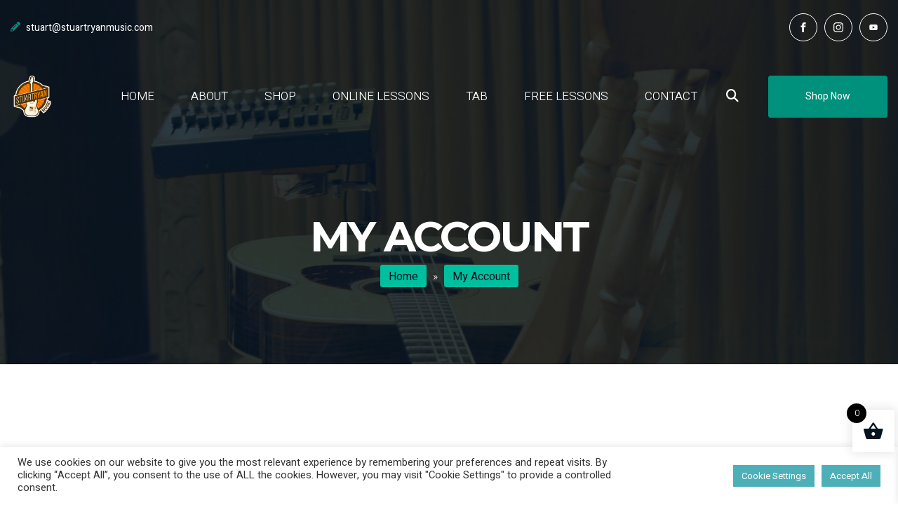

--- FILE ---
content_type: text/html; charset=utf-8
request_url: https://www.google.com/recaptcha/api2/anchor?ar=1&k=6LcVU_IpAAAAAFMUiJ9OXWvQlFoNT96yfaGP7r0L&co=aHR0cHM6Ly93d3cuc3R1YXJ0cnlhbm11c2ljLmNvbTo0NDM.&hl=en&v=PoyoqOPhxBO7pBk68S4YbpHZ&size=invisible&anchor-ms=20000&execute-ms=30000&cb=m50qdrf8dx41
body_size: 48699
content:
<!DOCTYPE HTML><html dir="ltr" lang="en"><head><meta http-equiv="Content-Type" content="text/html; charset=UTF-8">
<meta http-equiv="X-UA-Compatible" content="IE=edge">
<title>reCAPTCHA</title>
<style type="text/css">
/* cyrillic-ext */
@font-face {
  font-family: 'Roboto';
  font-style: normal;
  font-weight: 400;
  font-stretch: 100%;
  src: url(//fonts.gstatic.com/s/roboto/v48/KFO7CnqEu92Fr1ME7kSn66aGLdTylUAMa3GUBHMdazTgWw.woff2) format('woff2');
  unicode-range: U+0460-052F, U+1C80-1C8A, U+20B4, U+2DE0-2DFF, U+A640-A69F, U+FE2E-FE2F;
}
/* cyrillic */
@font-face {
  font-family: 'Roboto';
  font-style: normal;
  font-weight: 400;
  font-stretch: 100%;
  src: url(//fonts.gstatic.com/s/roboto/v48/KFO7CnqEu92Fr1ME7kSn66aGLdTylUAMa3iUBHMdazTgWw.woff2) format('woff2');
  unicode-range: U+0301, U+0400-045F, U+0490-0491, U+04B0-04B1, U+2116;
}
/* greek-ext */
@font-face {
  font-family: 'Roboto';
  font-style: normal;
  font-weight: 400;
  font-stretch: 100%;
  src: url(//fonts.gstatic.com/s/roboto/v48/KFO7CnqEu92Fr1ME7kSn66aGLdTylUAMa3CUBHMdazTgWw.woff2) format('woff2');
  unicode-range: U+1F00-1FFF;
}
/* greek */
@font-face {
  font-family: 'Roboto';
  font-style: normal;
  font-weight: 400;
  font-stretch: 100%;
  src: url(//fonts.gstatic.com/s/roboto/v48/KFO7CnqEu92Fr1ME7kSn66aGLdTylUAMa3-UBHMdazTgWw.woff2) format('woff2');
  unicode-range: U+0370-0377, U+037A-037F, U+0384-038A, U+038C, U+038E-03A1, U+03A3-03FF;
}
/* math */
@font-face {
  font-family: 'Roboto';
  font-style: normal;
  font-weight: 400;
  font-stretch: 100%;
  src: url(//fonts.gstatic.com/s/roboto/v48/KFO7CnqEu92Fr1ME7kSn66aGLdTylUAMawCUBHMdazTgWw.woff2) format('woff2');
  unicode-range: U+0302-0303, U+0305, U+0307-0308, U+0310, U+0312, U+0315, U+031A, U+0326-0327, U+032C, U+032F-0330, U+0332-0333, U+0338, U+033A, U+0346, U+034D, U+0391-03A1, U+03A3-03A9, U+03B1-03C9, U+03D1, U+03D5-03D6, U+03F0-03F1, U+03F4-03F5, U+2016-2017, U+2034-2038, U+203C, U+2040, U+2043, U+2047, U+2050, U+2057, U+205F, U+2070-2071, U+2074-208E, U+2090-209C, U+20D0-20DC, U+20E1, U+20E5-20EF, U+2100-2112, U+2114-2115, U+2117-2121, U+2123-214F, U+2190, U+2192, U+2194-21AE, U+21B0-21E5, U+21F1-21F2, U+21F4-2211, U+2213-2214, U+2216-22FF, U+2308-230B, U+2310, U+2319, U+231C-2321, U+2336-237A, U+237C, U+2395, U+239B-23B7, U+23D0, U+23DC-23E1, U+2474-2475, U+25AF, U+25B3, U+25B7, U+25BD, U+25C1, U+25CA, U+25CC, U+25FB, U+266D-266F, U+27C0-27FF, U+2900-2AFF, U+2B0E-2B11, U+2B30-2B4C, U+2BFE, U+3030, U+FF5B, U+FF5D, U+1D400-1D7FF, U+1EE00-1EEFF;
}
/* symbols */
@font-face {
  font-family: 'Roboto';
  font-style: normal;
  font-weight: 400;
  font-stretch: 100%;
  src: url(//fonts.gstatic.com/s/roboto/v48/KFO7CnqEu92Fr1ME7kSn66aGLdTylUAMaxKUBHMdazTgWw.woff2) format('woff2');
  unicode-range: U+0001-000C, U+000E-001F, U+007F-009F, U+20DD-20E0, U+20E2-20E4, U+2150-218F, U+2190, U+2192, U+2194-2199, U+21AF, U+21E6-21F0, U+21F3, U+2218-2219, U+2299, U+22C4-22C6, U+2300-243F, U+2440-244A, U+2460-24FF, U+25A0-27BF, U+2800-28FF, U+2921-2922, U+2981, U+29BF, U+29EB, U+2B00-2BFF, U+4DC0-4DFF, U+FFF9-FFFB, U+10140-1018E, U+10190-1019C, U+101A0, U+101D0-101FD, U+102E0-102FB, U+10E60-10E7E, U+1D2C0-1D2D3, U+1D2E0-1D37F, U+1F000-1F0FF, U+1F100-1F1AD, U+1F1E6-1F1FF, U+1F30D-1F30F, U+1F315, U+1F31C, U+1F31E, U+1F320-1F32C, U+1F336, U+1F378, U+1F37D, U+1F382, U+1F393-1F39F, U+1F3A7-1F3A8, U+1F3AC-1F3AF, U+1F3C2, U+1F3C4-1F3C6, U+1F3CA-1F3CE, U+1F3D4-1F3E0, U+1F3ED, U+1F3F1-1F3F3, U+1F3F5-1F3F7, U+1F408, U+1F415, U+1F41F, U+1F426, U+1F43F, U+1F441-1F442, U+1F444, U+1F446-1F449, U+1F44C-1F44E, U+1F453, U+1F46A, U+1F47D, U+1F4A3, U+1F4B0, U+1F4B3, U+1F4B9, U+1F4BB, U+1F4BF, U+1F4C8-1F4CB, U+1F4D6, U+1F4DA, U+1F4DF, U+1F4E3-1F4E6, U+1F4EA-1F4ED, U+1F4F7, U+1F4F9-1F4FB, U+1F4FD-1F4FE, U+1F503, U+1F507-1F50B, U+1F50D, U+1F512-1F513, U+1F53E-1F54A, U+1F54F-1F5FA, U+1F610, U+1F650-1F67F, U+1F687, U+1F68D, U+1F691, U+1F694, U+1F698, U+1F6AD, U+1F6B2, U+1F6B9-1F6BA, U+1F6BC, U+1F6C6-1F6CF, U+1F6D3-1F6D7, U+1F6E0-1F6EA, U+1F6F0-1F6F3, U+1F6F7-1F6FC, U+1F700-1F7FF, U+1F800-1F80B, U+1F810-1F847, U+1F850-1F859, U+1F860-1F887, U+1F890-1F8AD, U+1F8B0-1F8BB, U+1F8C0-1F8C1, U+1F900-1F90B, U+1F93B, U+1F946, U+1F984, U+1F996, U+1F9E9, U+1FA00-1FA6F, U+1FA70-1FA7C, U+1FA80-1FA89, U+1FA8F-1FAC6, U+1FACE-1FADC, U+1FADF-1FAE9, U+1FAF0-1FAF8, U+1FB00-1FBFF;
}
/* vietnamese */
@font-face {
  font-family: 'Roboto';
  font-style: normal;
  font-weight: 400;
  font-stretch: 100%;
  src: url(//fonts.gstatic.com/s/roboto/v48/KFO7CnqEu92Fr1ME7kSn66aGLdTylUAMa3OUBHMdazTgWw.woff2) format('woff2');
  unicode-range: U+0102-0103, U+0110-0111, U+0128-0129, U+0168-0169, U+01A0-01A1, U+01AF-01B0, U+0300-0301, U+0303-0304, U+0308-0309, U+0323, U+0329, U+1EA0-1EF9, U+20AB;
}
/* latin-ext */
@font-face {
  font-family: 'Roboto';
  font-style: normal;
  font-weight: 400;
  font-stretch: 100%;
  src: url(//fonts.gstatic.com/s/roboto/v48/KFO7CnqEu92Fr1ME7kSn66aGLdTylUAMa3KUBHMdazTgWw.woff2) format('woff2');
  unicode-range: U+0100-02BA, U+02BD-02C5, U+02C7-02CC, U+02CE-02D7, U+02DD-02FF, U+0304, U+0308, U+0329, U+1D00-1DBF, U+1E00-1E9F, U+1EF2-1EFF, U+2020, U+20A0-20AB, U+20AD-20C0, U+2113, U+2C60-2C7F, U+A720-A7FF;
}
/* latin */
@font-face {
  font-family: 'Roboto';
  font-style: normal;
  font-weight: 400;
  font-stretch: 100%;
  src: url(//fonts.gstatic.com/s/roboto/v48/KFO7CnqEu92Fr1ME7kSn66aGLdTylUAMa3yUBHMdazQ.woff2) format('woff2');
  unicode-range: U+0000-00FF, U+0131, U+0152-0153, U+02BB-02BC, U+02C6, U+02DA, U+02DC, U+0304, U+0308, U+0329, U+2000-206F, U+20AC, U+2122, U+2191, U+2193, U+2212, U+2215, U+FEFF, U+FFFD;
}
/* cyrillic-ext */
@font-face {
  font-family: 'Roboto';
  font-style: normal;
  font-weight: 500;
  font-stretch: 100%;
  src: url(//fonts.gstatic.com/s/roboto/v48/KFO7CnqEu92Fr1ME7kSn66aGLdTylUAMa3GUBHMdazTgWw.woff2) format('woff2');
  unicode-range: U+0460-052F, U+1C80-1C8A, U+20B4, U+2DE0-2DFF, U+A640-A69F, U+FE2E-FE2F;
}
/* cyrillic */
@font-face {
  font-family: 'Roboto';
  font-style: normal;
  font-weight: 500;
  font-stretch: 100%;
  src: url(//fonts.gstatic.com/s/roboto/v48/KFO7CnqEu92Fr1ME7kSn66aGLdTylUAMa3iUBHMdazTgWw.woff2) format('woff2');
  unicode-range: U+0301, U+0400-045F, U+0490-0491, U+04B0-04B1, U+2116;
}
/* greek-ext */
@font-face {
  font-family: 'Roboto';
  font-style: normal;
  font-weight: 500;
  font-stretch: 100%;
  src: url(//fonts.gstatic.com/s/roboto/v48/KFO7CnqEu92Fr1ME7kSn66aGLdTylUAMa3CUBHMdazTgWw.woff2) format('woff2');
  unicode-range: U+1F00-1FFF;
}
/* greek */
@font-face {
  font-family: 'Roboto';
  font-style: normal;
  font-weight: 500;
  font-stretch: 100%;
  src: url(//fonts.gstatic.com/s/roboto/v48/KFO7CnqEu92Fr1ME7kSn66aGLdTylUAMa3-UBHMdazTgWw.woff2) format('woff2');
  unicode-range: U+0370-0377, U+037A-037F, U+0384-038A, U+038C, U+038E-03A1, U+03A3-03FF;
}
/* math */
@font-face {
  font-family: 'Roboto';
  font-style: normal;
  font-weight: 500;
  font-stretch: 100%;
  src: url(//fonts.gstatic.com/s/roboto/v48/KFO7CnqEu92Fr1ME7kSn66aGLdTylUAMawCUBHMdazTgWw.woff2) format('woff2');
  unicode-range: U+0302-0303, U+0305, U+0307-0308, U+0310, U+0312, U+0315, U+031A, U+0326-0327, U+032C, U+032F-0330, U+0332-0333, U+0338, U+033A, U+0346, U+034D, U+0391-03A1, U+03A3-03A9, U+03B1-03C9, U+03D1, U+03D5-03D6, U+03F0-03F1, U+03F4-03F5, U+2016-2017, U+2034-2038, U+203C, U+2040, U+2043, U+2047, U+2050, U+2057, U+205F, U+2070-2071, U+2074-208E, U+2090-209C, U+20D0-20DC, U+20E1, U+20E5-20EF, U+2100-2112, U+2114-2115, U+2117-2121, U+2123-214F, U+2190, U+2192, U+2194-21AE, U+21B0-21E5, U+21F1-21F2, U+21F4-2211, U+2213-2214, U+2216-22FF, U+2308-230B, U+2310, U+2319, U+231C-2321, U+2336-237A, U+237C, U+2395, U+239B-23B7, U+23D0, U+23DC-23E1, U+2474-2475, U+25AF, U+25B3, U+25B7, U+25BD, U+25C1, U+25CA, U+25CC, U+25FB, U+266D-266F, U+27C0-27FF, U+2900-2AFF, U+2B0E-2B11, U+2B30-2B4C, U+2BFE, U+3030, U+FF5B, U+FF5D, U+1D400-1D7FF, U+1EE00-1EEFF;
}
/* symbols */
@font-face {
  font-family: 'Roboto';
  font-style: normal;
  font-weight: 500;
  font-stretch: 100%;
  src: url(//fonts.gstatic.com/s/roboto/v48/KFO7CnqEu92Fr1ME7kSn66aGLdTylUAMaxKUBHMdazTgWw.woff2) format('woff2');
  unicode-range: U+0001-000C, U+000E-001F, U+007F-009F, U+20DD-20E0, U+20E2-20E4, U+2150-218F, U+2190, U+2192, U+2194-2199, U+21AF, U+21E6-21F0, U+21F3, U+2218-2219, U+2299, U+22C4-22C6, U+2300-243F, U+2440-244A, U+2460-24FF, U+25A0-27BF, U+2800-28FF, U+2921-2922, U+2981, U+29BF, U+29EB, U+2B00-2BFF, U+4DC0-4DFF, U+FFF9-FFFB, U+10140-1018E, U+10190-1019C, U+101A0, U+101D0-101FD, U+102E0-102FB, U+10E60-10E7E, U+1D2C0-1D2D3, U+1D2E0-1D37F, U+1F000-1F0FF, U+1F100-1F1AD, U+1F1E6-1F1FF, U+1F30D-1F30F, U+1F315, U+1F31C, U+1F31E, U+1F320-1F32C, U+1F336, U+1F378, U+1F37D, U+1F382, U+1F393-1F39F, U+1F3A7-1F3A8, U+1F3AC-1F3AF, U+1F3C2, U+1F3C4-1F3C6, U+1F3CA-1F3CE, U+1F3D4-1F3E0, U+1F3ED, U+1F3F1-1F3F3, U+1F3F5-1F3F7, U+1F408, U+1F415, U+1F41F, U+1F426, U+1F43F, U+1F441-1F442, U+1F444, U+1F446-1F449, U+1F44C-1F44E, U+1F453, U+1F46A, U+1F47D, U+1F4A3, U+1F4B0, U+1F4B3, U+1F4B9, U+1F4BB, U+1F4BF, U+1F4C8-1F4CB, U+1F4D6, U+1F4DA, U+1F4DF, U+1F4E3-1F4E6, U+1F4EA-1F4ED, U+1F4F7, U+1F4F9-1F4FB, U+1F4FD-1F4FE, U+1F503, U+1F507-1F50B, U+1F50D, U+1F512-1F513, U+1F53E-1F54A, U+1F54F-1F5FA, U+1F610, U+1F650-1F67F, U+1F687, U+1F68D, U+1F691, U+1F694, U+1F698, U+1F6AD, U+1F6B2, U+1F6B9-1F6BA, U+1F6BC, U+1F6C6-1F6CF, U+1F6D3-1F6D7, U+1F6E0-1F6EA, U+1F6F0-1F6F3, U+1F6F7-1F6FC, U+1F700-1F7FF, U+1F800-1F80B, U+1F810-1F847, U+1F850-1F859, U+1F860-1F887, U+1F890-1F8AD, U+1F8B0-1F8BB, U+1F8C0-1F8C1, U+1F900-1F90B, U+1F93B, U+1F946, U+1F984, U+1F996, U+1F9E9, U+1FA00-1FA6F, U+1FA70-1FA7C, U+1FA80-1FA89, U+1FA8F-1FAC6, U+1FACE-1FADC, U+1FADF-1FAE9, U+1FAF0-1FAF8, U+1FB00-1FBFF;
}
/* vietnamese */
@font-face {
  font-family: 'Roboto';
  font-style: normal;
  font-weight: 500;
  font-stretch: 100%;
  src: url(//fonts.gstatic.com/s/roboto/v48/KFO7CnqEu92Fr1ME7kSn66aGLdTylUAMa3OUBHMdazTgWw.woff2) format('woff2');
  unicode-range: U+0102-0103, U+0110-0111, U+0128-0129, U+0168-0169, U+01A0-01A1, U+01AF-01B0, U+0300-0301, U+0303-0304, U+0308-0309, U+0323, U+0329, U+1EA0-1EF9, U+20AB;
}
/* latin-ext */
@font-face {
  font-family: 'Roboto';
  font-style: normal;
  font-weight: 500;
  font-stretch: 100%;
  src: url(//fonts.gstatic.com/s/roboto/v48/KFO7CnqEu92Fr1ME7kSn66aGLdTylUAMa3KUBHMdazTgWw.woff2) format('woff2');
  unicode-range: U+0100-02BA, U+02BD-02C5, U+02C7-02CC, U+02CE-02D7, U+02DD-02FF, U+0304, U+0308, U+0329, U+1D00-1DBF, U+1E00-1E9F, U+1EF2-1EFF, U+2020, U+20A0-20AB, U+20AD-20C0, U+2113, U+2C60-2C7F, U+A720-A7FF;
}
/* latin */
@font-face {
  font-family: 'Roboto';
  font-style: normal;
  font-weight: 500;
  font-stretch: 100%;
  src: url(//fonts.gstatic.com/s/roboto/v48/KFO7CnqEu92Fr1ME7kSn66aGLdTylUAMa3yUBHMdazQ.woff2) format('woff2');
  unicode-range: U+0000-00FF, U+0131, U+0152-0153, U+02BB-02BC, U+02C6, U+02DA, U+02DC, U+0304, U+0308, U+0329, U+2000-206F, U+20AC, U+2122, U+2191, U+2193, U+2212, U+2215, U+FEFF, U+FFFD;
}
/* cyrillic-ext */
@font-face {
  font-family: 'Roboto';
  font-style: normal;
  font-weight: 900;
  font-stretch: 100%;
  src: url(//fonts.gstatic.com/s/roboto/v48/KFO7CnqEu92Fr1ME7kSn66aGLdTylUAMa3GUBHMdazTgWw.woff2) format('woff2');
  unicode-range: U+0460-052F, U+1C80-1C8A, U+20B4, U+2DE0-2DFF, U+A640-A69F, U+FE2E-FE2F;
}
/* cyrillic */
@font-face {
  font-family: 'Roboto';
  font-style: normal;
  font-weight: 900;
  font-stretch: 100%;
  src: url(//fonts.gstatic.com/s/roboto/v48/KFO7CnqEu92Fr1ME7kSn66aGLdTylUAMa3iUBHMdazTgWw.woff2) format('woff2');
  unicode-range: U+0301, U+0400-045F, U+0490-0491, U+04B0-04B1, U+2116;
}
/* greek-ext */
@font-face {
  font-family: 'Roboto';
  font-style: normal;
  font-weight: 900;
  font-stretch: 100%;
  src: url(//fonts.gstatic.com/s/roboto/v48/KFO7CnqEu92Fr1ME7kSn66aGLdTylUAMa3CUBHMdazTgWw.woff2) format('woff2');
  unicode-range: U+1F00-1FFF;
}
/* greek */
@font-face {
  font-family: 'Roboto';
  font-style: normal;
  font-weight: 900;
  font-stretch: 100%;
  src: url(//fonts.gstatic.com/s/roboto/v48/KFO7CnqEu92Fr1ME7kSn66aGLdTylUAMa3-UBHMdazTgWw.woff2) format('woff2');
  unicode-range: U+0370-0377, U+037A-037F, U+0384-038A, U+038C, U+038E-03A1, U+03A3-03FF;
}
/* math */
@font-face {
  font-family: 'Roboto';
  font-style: normal;
  font-weight: 900;
  font-stretch: 100%;
  src: url(//fonts.gstatic.com/s/roboto/v48/KFO7CnqEu92Fr1ME7kSn66aGLdTylUAMawCUBHMdazTgWw.woff2) format('woff2');
  unicode-range: U+0302-0303, U+0305, U+0307-0308, U+0310, U+0312, U+0315, U+031A, U+0326-0327, U+032C, U+032F-0330, U+0332-0333, U+0338, U+033A, U+0346, U+034D, U+0391-03A1, U+03A3-03A9, U+03B1-03C9, U+03D1, U+03D5-03D6, U+03F0-03F1, U+03F4-03F5, U+2016-2017, U+2034-2038, U+203C, U+2040, U+2043, U+2047, U+2050, U+2057, U+205F, U+2070-2071, U+2074-208E, U+2090-209C, U+20D0-20DC, U+20E1, U+20E5-20EF, U+2100-2112, U+2114-2115, U+2117-2121, U+2123-214F, U+2190, U+2192, U+2194-21AE, U+21B0-21E5, U+21F1-21F2, U+21F4-2211, U+2213-2214, U+2216-22FF, U+2308-230B, U+2310, U+2319, U+231C-2321, U+2336-237A, U+237C, U+2395, U+239B-23B7, U+23D0, U+23DC-23E1, U+2474-2475, U+25AF, U+25B3, U+25B7, U+25BD, U+25C1, U+25CA, U+25CC, U+25FB, U+266D-266F, U+27C0-27FF, U+2900-2AFF, U+2B0E-2B11, U+2B30-2B4C, U+2BFE, U+3030, U+FF5B, U+FF5D, U+1D400-1D7FF, U+1EE00-1EEFF;
}
/* symbols */
@font-face {
  font-family: 'Roboto';
  font-style: normal;
  font-weight: 900;
  font-stretch: 100%;
  src: url(//fonts.gstatic.com/s/roboto/v48/KFO7CnqEu92Fr1ME7kSn66aGLdTylUAMaxKUBHMdazTgWw.woff2) format('woff2');
  unicode-range: U+0001-000C, U+000E-001F, U+007F-009F, U+20DD-20E0, U+20E2-20E4, U+2150-218F, U+2190, U+2192, U+2194-2199, U+21AF, U+21E6-21F0, U+21F3, U+2218-2219, U+2299, U+22C4-22C6, U+2300-243F, U+2440-244A, U+2460-24FF, U+25A0-27BF, U+2800-28FF, U+2921-2922, U+2981, U+29BF, U+29EB, U+2B00-2BFF, U+4DC0-4DFF, U+FFF9-FFFB, U+10140-1018E, U+10190-1019C, U+101A0, U+101D0-101FD, U+102E0-102FB, U+10E60-10E7E, U+1D2C0-1D2D3, U+1D2E0-1D37F, U+1F000-1F0FF, U+1F100-1F1AD, U+1F1E6-1F1FF, U+1F30D-1F30F, U+1F315, U+1F31C, U+1F31E, U+1F320-1F32C, U+1F336, U+1F378, U+1F37D, U+1F382, U+1F393-1F39F, U+1F3A7-1F3A8, U+1F3AC-1F3AF, U+1F3C2, U+1F3C4-1F3C6, U+1F3CA-1F3CE, U+1F3D4-1F3E0, U+1F3ED, U+1F3F1-1F3F3, U+1F3F5-1F3F7, U+1F408, U+1F415, U+1F41F, U+1F426, U+1F43F, U+1F441-1F442, U+1F444, U+1F446-1F449, U+1F44C-1F44E, U+1F453, U+1F46A, U+1F47D, U+1F4A3, U+1F4B0, U+1F4B3, U+1F4B9, U+1F4BB, U+1F4BF, U+1F4C8-1F4CB, U+1F4D6, U+1F4DA, U+1F4DF, U+1F4E3-1F4E6, U+1F4EA-1F4ED, U+1F4F7, U+1F4F9-1F4FB, U+1F4FD-1F4FE, U+1F503, U+1F507-1F50B, U+1F50D, U+1F512-1F513, U+1F53E-1F54A, U+1F54F-1F5FA, U+1F610, U+1F650-1F67F, U+1F687, U+1F68D, U+1F691, U+1F694, U+1F698, U+1F6AD, U+1F6B2, U+1F6B9-1F6BA, U+1F6BC, U+1F6C6-1F6CF, U+1F6D3-1F6D7, U+1F6E0-1F6EA, U+1F6F0-1F6F3, U+1F6F7-1F6FC, U+1F700-1F7FF, U+1F800-1F80B, U+1F810-1F847, U+1F850-1F859, U+1F860-1F887, U+1F890-1F8AD, U+1F8B0-1F8BB, U+1F8C0-1F8C1, U+1F900-1F90B, U+1F93B, U+1F946, U+1F984, U+1F996, U+1F9E9, U+1FA00-1FA6F, U+1FA70-1FA7C, U+1FA80-1FA89, U+1FA8F-1FAC6, U+1FACE-1FADC, U+1FADF-1FAE9, U+1FAF0-1FAF8, U+1FB00-1FBFF;
}
/* vietnamese */
@font-face {
  font-family: 'Roboto';
  font-style: normal;
  font-weight: 900;
  font-stretch: 100%;
  src: url(//fonts.gstatic.com/s/roboto/v48/KFO7CnqEu92Fr1ME7kSn66aGLdTylUAMa3OUBHMdazTgWw.woff2) format('woff2');
  unicode-range: U+0102-0103, U+0110-0111, U+0128-0129, U+0168-0169, U+01A0-01A1, U+01AF-01B0, U+0300-0301, U+0303-0304, U+0308-0309, U+0323, U+0329, U+1EA0-1EF9, U+20AB;
}
/* latin-ext */
@font-face {
  font-family: 'Roboto';
  font-style: normal;
  font-weight: 900;
  font-stretch: 100%;
  src: url(//fonts.gstatic.com/s/roboto/v48/KFO7CnqEu92Fr1ME7kSn66aGLdTylUAMa3KUBHMdazTgWw.woff2) format('woff2');
  unicode-range: U+0100-02BA, U+02BD-02C5, U+02C7-02CC, U+02CE-02D7, U+02DD-02FF, U+0304, U+0308, U+0329, U+1D00-1DBF, U+1E00-1E9F, U+1EF2-1EFF, U+2020, U+20A0-20AB, U+20AD-20C0, U+2113, U+2C60-2C7F, U+A720-A7FF;
}
/* latin */
@font-face {
  font-family: 'Roboto';
  font-style: normal;
  font-weight: 900;
  font-stretch: 100%;
  src: url(//fonts.gstatic.com/s/roboto/v48/KFO7CnqEu92Fr1ME7kSn66aGLdTylUAMa3yUBHMdazQ.woff2) format('woff2');
  unicode-range: U+0000-00FF, U+0131, U+0152-0153, U+02BB-02BC, U+02C6, U+02DA, U+02DC, U+0304, U+0308, U+0329, U+2000-206F, U+20AC, U+2122, U+2191, U+2193, U+2212, U+2215, U+FEFF, U+FFFD;
}

</style>
<link rel="stylesheet" type="text/css" href="https://www.gstatic.com/recaptcha/releases/PoyoqOPhxBO7pBk68S4YbpHZ/styles__ltr.css">
<script nonce="W6pTpCGbeLCi3tMu4OfdqQ" type="text/javascript">window['__recaptcha_api'] = 'https://www.google.com/recaptcha/api2/';</script>
<script type="text/javascript" src="https://www.gstatic.com/recaptcha/releases/PoyoqOPhxBO7pBk68S4YbpHZ/recaptcha__en.js" nonce="W6pTpCGbeLCi3tMu4OfdqQ">
      
    </script></head>
<body><div id="rc-anchor-alert" class="rc-anchor-alert"></div>
<input type="hidden" id="recaptcha-token" value="[base64]">
<script type="text/javascript" nonce="W6pTpCGbeLCi3tMu4OfdqQ">
      recaptcha.anchor.Main.init("[\x22ainput\x22,[\x22bgdata\x22,\x22\x22,\[base64]/[base64]/MjU1Ong/[base64]/[base64]/[base64]/[base64]/[base64]/[base64]/[base64]/[base64]/[base64]/[base64]/[base64]/[base64]/[base64]/[base64]/[base64]\\u003d\x22,\[base64]\\u003d\\u003d\x22,\x22wqvDrMKYwpPDnsKDbyk0woB/P8OwwoPDjsKaCsK+HsKGw4dlw5lFwrrDqkXCr8KTOX4We1PDuWvCoW4+Z059RnfDqATDv1zDoMOLRgY7WsKZwqfDlGvDiBHDn8Kqwq7Cs8O9wrhXw596K2rDtGTCsSDDsTDDiRnCi8OmOMKiWcKpw7bDtGk9ZmDCqcOowq5uw6t5fyfCvyUFHQZvw5F/Fzpvw4ouw53DnsOJwodjWMKVwqt+N1xfXm7DrMKME8OfRMOtUyV3wqBgA8KNTltpwrgYw6oPw7TDr8OqwqcyYD/DnsKQw4TDrgNAH2NMccKFBnfDoMKMwoxnYsKGSlEJGsO2eMOewo0CEnw5acO8XnzDjQTCmMKKw7rCrcOndMOBwpgQw7fDi8KFBC/CvcKSasOpYyhMWcOEGHHCoxMOw6nDrRTDlGLCuB/DmibDvmsQwr3DrDPDrsOnNRsBNsKbwpR/[base64]/ClB9LwqYowpXCk1jDlC1Uw6RSwq7CiVDCvsKhV8KKwqrCsjRAwrzDsE5uY8KzbE43w7NIw5Q0w45Bwr9Za8OxKMOdfsOWbcOfGsOAw6XDi13CoFjCtsK9wpnDqcKyW3rDhC0CwonCjMOuwo3Cl8KLGSt2wo5VwqTDvzooO8Ofw4jCqisLwpxvw5MqRcOBwp/DsmgwZFVPDcKGPcOowo8CAsO0elzDksKECcO7D8OHwo0mUsOoaMKtw5pHeBzCvSnDuSd4w4VtWUrDr8KcU8KAwoo9UcKAWsKwHEbCucOxWsKXw7PCicKzJk9GwrtJwqfDklNUwrzDhhxNwp/CsMK6HXFjGSMIcMOlDGvCtx55UiteBzTDsCvCq8OnFFU5w45RMsORLcKhZcO3woJewpXDulF/FBrCtC1bTTVvw6xLYwjCuMO1IF/CsnNHwqoLMyAAw7fDpcOCw7rCksOew51kw4bCjghhwqHDj8O2w4rCvsOBSTRZBMOgSjHCgcKdacOTLifCvwQuw6/CsMO6w57Dh8K4w5IVcsOnMiHDqsORw5s1w6XDvBPDqsOPeMOTP8ONecKMQUt2w4JWC8OPF3HDmsO7VCLCvkHDhS4/[base64]/DqmnCi3LCtiTDlUlYwpnDhMKuw589J8OBw4/CosODw4saZ8K+wrPCscK0dsOET8Oyw710Sy54wqzDvVnDosOaa8OpwpEmwoRpMsOAa8OOwrI1w6kRSkvDtQVYw5bCuDknw4MbMnzCjcK4w7TCumDCtiFxTsOIaw7CnMOfwqPCrMOwwqvCvl4DDsKMwq4CXCjCq8OpwrYJASY+w7/CoMOZBMOlw6FxQj3CncKiwowqw6xoYMKhw47CsMKGw7vDlsK1VkvDj05oCn/[base64]/QsOQwopvYsKuw5fCjcKNwr3DqGwcDBnCt1gPw7hdwodbWMK8w6DCsMO3w6Vjw4zCmRdew7fCucO/w6zCq1MLwo9swopdA8KuwpfCsT/DllbCpsOBQ8K2w5nDtMK9IsOnwrLCi8KlwrBhw50QbhHDlMK5FXt2wrTCt8KUw5vDiMK1w5oLwonDgsO3wrArwrnCrcKrwpfCjMOuND0eVDfDo8KQG8K0VATDtUEbEV7Cjydbw4fDtg3Cg8OVwpADwocfZGg/fsKpw7IuBFd2wq7CvRYDw7vDgcKTXg1uwoIXw7nDtsOaNsOZw63Dsksxw5jDuMOXD33DiMKUw4rCoTgnG0kww7BtD8K0diHCvwDDiMKeLcOVB8OAw7vDuBPCgMKlT8Kyw4/[base64]/DicOWw6o4w5LDt8OxKsO5KA9Iw5bCqyvDjnUkwo/CujVawrjDlsK2VAk6GMOkAhVhSlrDj8KJRMKuwoXDq8Oqcn4dwo9PEcKmbsO4MMO5GcOQH8OhwrLDlsO1KEHCoD4Mw6LCm8KMQMKGw55yw6zDvsObGT9kZsKQw4DCucO/Vw0WfsOQwpdjwq7DmSnCtMOsw7QAZsOWTMKjBcO6worDocOidjR4w7Iew5YAwqPCtlzCvMKVMMOiwr/[base64]/CuFPCkcOxw4TCvcK7w7DDtsK0w50zwpVQJMOBwrxJMjnDv8OHYsKmwqUGwp/CkGbDk8O2w4TCqXrCp8KlQRUaw6nCghY1cxR/RilqXjN2w5LDrB9bKcO/XcKRLzs/T8Ksw7zDi2Naa2DCoypca1cEJ17DmlzDuAvCggTCnMK3J8OoTMK5NcKGP8OvCF5PO0RdJcKaEHdBw5TCq8OyP8KDwr1QwqgJw4/DpMOaw4YUwpTDo3rCusOMNsKfwrJ/PCohPT7CpBoHHDTDuAnDpjs8wrNOw4nCgRVNVMKuPsKuA8KWw7rDoGxWLWrCjcOtwpQUw7l9wpfCkMOAw4FKSXQjLMK/ccOSwr5Ewp9hwqwKasKBwqRQwqlgwokQw67DjsOOIsOERQ5qw6HDt8KBF8OQDTvChcOJw7nDpMKawoAIY8OEwp/DuxjCgcKuw5HCgsKrccKPw4PDr8OEWMK0w6jCpcOtLcOswo9AK8KtwqzCt8OiXcO2K8KuFR7DsnsVw7NVw6zCqMK2HsKOw6fDh2dCwr3CnMKawpFKQy7ChMOIasKHwqnCqCrCrhclwoAdwqIFwo1YKwbCqmALwoDDssKMbcKbR2HCnMKowoYow7zDunZawrB9YQ/CgmzCgh5owp0Fw6l2w65hQkTCtsKFw6s9bhNUU1M9TVZoLMOoLAQAw7NOw7fDt8OvwoE/FilYwr5EOi4owp3DrcOxekzCrWcnDcOjVS1vVcKYw7zDv8OOwp0EBMKMfGctO8KrJcOkwpp4DcKeQRXDvsKIwpTDjsK9HMO7VHPDg8KOwqTDvGfDhcORwqB5w4g1w5zDnMKZw51KEBdTH8KKw64UwrLCqC8vw7M9CcOhwqIkwoAfB8O5esKfw5vDuMKlbsKXw7IIw7/DusKQERcOOcOtLSjCicOfwoZkw6BVwrdDwoDDqMKmJsKCw4bCscOswrUVQ0zDt8Kvw7TCrMKMIiZ/w5TDj8OhTQDDvMOnwprDgcOsw6zCtcKvw7oSw5nCqMKtZ8OxPMODGxHCiFjCiMKiWHHCmsOIwq/Cs8OoCUsWNHwww4RFwqNAw59JwopTM03Ck2XDrT3CnUMAVMOUIhATwolvwr/DsC3CpcOUwpRgUMKXQyPDtgrCmMKZCX7CqEnCjjEybMO5XnQGR1XDrsOGw6c+wq8zccOaw7DCgEHDpsOsw54iwoHCmiXDoTlmMRTDk2BJSsKnKMOlPMOqWsOCA8Oxcn3DksKeN8OWw6XDssKze8Krwr1KW3vCh2rCknrCuMO/wqhOAmvDgRXCqAYtwrB1w4wAw7JXQDFwwo4yO8OOwo18wqxuOWXCk8Oqw53DrsORwoggbSbDojIpRsOoasOOwogow6/CsMKALsOuw4jDrSbDhhbCp07CsUjDqsKEFXnDmklIP2DDhcO2wqPDuMKwwpfCncOcwo/DnRdYbT1Mwo/DkjpuUn8TOltpQ8OXwq3CkxQEwrPDpClCwrJiYsKVMMO0wofCu8OUHCXDj8KhS35ewpLCk8OrXSY9w6NGccOowrHDqcOzwqcZw7xXw6PCn8KzNMOrCWI1d8OIwoMVwqLCmcKJT8KNwpfDtFrDpMKXX8K/C8KYw5F1w7PDpx1Ww67DisOgw7nDiFnCqMOvT8OvKzIWIQJNchpjw4x9I8KNIsOYw7/[base64]/CnMOYwqzDpyPClMKVccOPTQ3DhcOMeMKdB0x9bsKfX8OFw4vDscK2acKgwr3DjMOhecOuw7tdw6LDncKXw7NKPEzCo8Ocw4N+VsOifC/Dr8OPPAbCiC82bcO4OnnDrFQ0JMOgG8OIacKrG087RQ8iw6bCjkQewrJONMOvw5HDjsKzw7Fowq86wp/[base64]/DhTXDtMK3wrbDnsOyw7IFwojCt0U/w4p7w5t1w4c3KRvCkcOFw7ptwrt0EWYMw6lHPMORw6nCiX4GN8OUCsKKNsKiw4LDqsOEGsKgAsKJw4jCqw/DmXPCnx/CnsKUwq3DtMK7EX3DngxkVcOpw7TCgXdxZho+T35TScOWwqF/ChQpKkBSw58bw74GwpduL8Kiw4gdNcOjwqwLwp3DvMO6ODMhMxjDogUbw77ClMKmbGUQwoJ9McKGw6DDs1rDvx0Bw5tLMMO9A8KuAiTDvynDtsOUwpXCj8K1UR4qBXEDw6kaw7wNw5PDiMOjHU/Cp8K6w5F2EDx4w7Vhw4jCnsOnw7MzHsOIwp/DmyTDmHREPcOhwpFgAMO9cmXDqMK/woNUworCu8KbZD7DksOIwpgdw7Ryw4bCn3UlZsKbMC9Cbn3CtcKVBBwIwp7DocKZAsKQwoTCqh5JXsKFX8KFwqTCoWhWB2/ClR9nXMKKKcKjw61rLULCssOMFn5hfgZtcRlEC8ObHlDDhRfDllwow5zDsExqw6NywqzCjCHDvnlmT0TDscOpYEbDuGoPw6HDgSPDg8O7fsK8PyZFw7fDkG7CpElCwpfCnMOQJMOvKcOLw5jDrcOsJVZhEh/[base64]/w4xmdh3CnX9SGmTClcKhcn1Sw7zCpcKvSVNAUcKoUkXDgMKMBk/Dq8Kpw65dI34dNsOEJcK1MCtrLXrDoWTCgAYNw5jCisKpwqBdESLCpVZWCMKcwpnDrTLCiiHCocK/[base64]/[base64]/Dk1/CrnYrKsO4w6I0wrNlw6FaTnnDqcOeVnt3DMK+UmULwoUOEX/CucKswq1AZsOOwp4awr3DrMKew70cw73Chz3Cq8O1wpkJw4zDlcOPwpRSwpcaXMKbPsKFEjVbwrvCocOgw7nDrWPDkx4swrDDlWc/MsKAAV0+w6cAwp1MJRLDvkxJw6xcwrbCq8KQwpjCqi1oM8Krw7LCk8KaC8OOFcOqwq40w6nCosOUS8OgT8OJUsK4Xj/DqBdrw57DksKXw6HDihjCi8OwwrBNAy/DlXd7wrxmImLDmi7Do8O8B0ZMDMOUP8K6wrDCvxwlw7HCnRPDuinDrsOhwq4uXHLCs8K+TBFowqo9wrojw7LCnMKndQp5wqHCmcK8w6wXcn/DmcOHw5fCm0Vlw5TDrMKxHTRFecODNMOew4XDjh/Do8O+wrnClcOxNsO8FMK7I8OGw6nCpVfDrlJww4jCiXphMitJwr86WXcMwoLCt2PDsMKMA8OtdcO6N8OjwqfCisKYSMOaworCgsOYQsOBw7HDtsKFDibDrTLDp3TDiUQlcCUXw5XDnXLChMKUw7jDqsO6woZZGMK1wr1dFxN/wrlww5tJw6TDklsRwrjCoxYSLMOzwrvChMKiQkvCocOXKMOYIsKjJRQiM37Cg8K0ccKswrhAwqHCtjoAwrgdw5TCmcKSZT1PZzFUw6DDuzvCoD7Ckl3Dp8KHFsKjw4LDvifDl8K7R1bDvQptw4QfSMK+w7fDscO2DcOUwo/[base64]/Co8OmScKGQcO4NMOUZHpjYx7DiEXDpsOBIcKZdcOpw6fCmyPCiMKFYjAMSmrDkcK5WyIIPlYBN8KKwpnDjBDCqmfDjBA2woJ4wrjDhyDCiTRNIMOqw7XDtXbDrcKbMm3CuCNywpTDk8OXwot7wpVuWcOZwqXDu8OdHWN/RjDCniMwwo49wpJaOcKxw6fDrcOww58Gw6MzAD5GUl7CqMOoE1rDpMK+b8KQc2rCisKVwpPCrMO2F8OCw4I3YQ1IwpjCucOuAmDCrcKlwofClcOuwp1JAcKiRhkbNU8pUcOMScOPNMOxayfCjTvCt8Ojw71qbAvDqMODw53DmBJ/X8KewrF+w4MWw6hAwojDi2AHQDXDiBTDrMOIHsOZwod2wqrDocO0wo3DmsOlAGQ0X3DDiUApwrjDjRQLEcOQMMK2w6PDucO6wrrDmsKfwps4eMOhwp/CosKTWsKaw6MHbsKew6HClsOTTsK/HgzCsTPDl8Oow4JmWB4eccK8woHCvcKjw6gOw7IMwqd3wpNRwrpLw4l5KcOlBmYOw7bCn8OawqjDvcOHPRVuwpXCmsOnwqZeWTXDkcOhwoUuA8KOeiQPJMKYFHtgw7ptbsO/LnwPe8OcwqJKA8KPSw7Ck2YZw6YjwrrDksOlw5DCjnXCtsKeHsK1w6DCjcKJawPDisKSwr7CmSPCnHMww6rDqCRcwoVISmzClsKZwp/CmGzCsmjCm8KLwq9qw4kvw4Iwwo87wpvDnxI0BcOKccOKw5PCvysuw5V/wpEFLcOawqvCthjCmcKaFsOXIMKKwofDsE3Dry5kwprCgsO2w7stwqYow53CqMOQSC7Dm0UXMXPCtHHCohXCrAtkCzDClsKuATx4wqLCh2LDuMO/NsK2NEMlZ8Ona8Kcw43Col/[base64]/wqUGacOCwrd9K8KHwrHCnGTDkE7ClsOGwoFwU2puw4RBRcKmS1QNw44QEcO2w5bCm2FnKsKxRcKzYcK+FcOpOynDkF/[base64]/CisOvKsOYM8KWG8KiNmZtwoLDvxvClBrDtB7CtmXCp8K+fcKVd1kGKU5kDcOcw75hw41rXMKiwojDuW8mDA0Iw6HCkzgPYBLCgC49w7TCiBgDC8KFasKxwr/Dn0BTwr0ew6TCsMKIwr7ChBcWwqVVw4NswoTDqkBvw6UaGwBIwrY8C8OKw6XDpQIiw6shLcO+wpLCrsOVwqHCg35UF3BQLifCgcKucxzDuhl/fMOyOMOdwoAyw4fDjMOkBFpkesKAZ8OSaMOvw4hKwq7DtMO/YsK4LsOnw59VXTk0w5wnwqZJXjkWGFrCqMK6S0/DmcOlwojClVLCpcKWw5TDj0onDgx0wpfDq8OHTjpDw6IeKRMsADvDsQ0/w5PCo8ONGwYTFXcpw4LCuw/CijbCkcKaw7TDpl4Xw6tmw6dGJMO9w7PDjyM9wr4pNlFnw50IJMODITfDhTU+wrUxw4rCj3JKMxZ8wrI3C8OMPVFdMsK9A8KzHk9Ow6XCv8KZw45yBEXCjT/Dv27Dl1FmPjDCsRbCoMK/[base64]/CgsObw4/Dh3vCikDDqyrCr18UD1lfRsOWwr/DjBpeeMO8wqBVwrzDisOew69mwpBdAsOOZcOpPDXCicK7w4FqB8KCw4Z4wrbCjjTCqsOWOwzDs3YFeBbCjsOIYcKTw6USw5vDqcO/[base64]/DjcKgw7IxwojDiynCgnxsM3fDk8OMOCwXwoEYwo91SjvDhjDDu8KWw785w5LDj14lw5oXwoRkHlHDnMK3wrw9w5wOwqp/w7l0w7hxwp4hag0bwoDCtALDrsOdwqnDoUx+BsKTw4zDmcKAB1YcAzjCmcKFXSnDosOuf8OwwqrCl0FFC8Kdwp4oGcK3w6dnZ8K1JcKjR2NPwqPDosOowovCrA4NwqRtw6XCswLDucKHeXlOw5NNw4VtBAnDl8OCWG/Ctx4mwpABw7A0acOeeixXw6DCtsK3KMKLw5dAw7JNbjQNUB/DgX4gI8OGZAXDmMOmRMK/WlFRD8KcDMKAw6XDvyvDh8OEwp0owoxrGEZTw4PCkTZlecOvwpsBwqDCt8KGJ3c5w6XDiBJgw6zCphR8fC/CmVDCocOMYhsPwrbCo8O7wqYNwq7DqD3CgG7Com/DpkonJS3CuMKqw613IsKND1pNw7MLw5EBwqfDqVAuN8Orw7DDqMOswovDncK9A8KSO8KWPsKnXMO7AsKXwo7ChMOvfsKBP2xowrXCs8K/[base64]/CqDbCuioceyBIw487w5hywrEZw5DDokvDssOOw5cNcMOQJVrCr1Irwr3ClcKHA0dVR8OENcO+UnDDmMKDLAZMw7lnIMK4UsO3IlRAasOCw6nClAR5wrEKw7nChybCr0jCuy4GOFXCj8KRw6LCjMKVVBjCrcO/YVYHPHwlw5PDkcKpYsKpCDzCtsK3RSdcHgoJw6NTX8KFwpnDm8O7wrZpecOUI21Swr3CjzkdVsKKwq3DhHEtVBZAwqvDn8KaBsOxw6jCnyxxB8KWaHnDgXLDp2sqw6ggEcOZUMOUw4TCpDXDonQdVsORwpJnKsORw5/DusOWwo4jNH8jwpDCtMKMSlNzYBPCpDglPMOlX8KCG11zw7XDrg3DpcKVcMOoVMOmCsOXTMOOH8OpwqZ3wq9lO0DDhQQDalHDsTbDvCErwo8tBxUwBgUvaA/CuMK9N8OzW8KSw7TDhw3CnX7DvMOowo/DqFhqw7TDnMOAw5ZEecKbRsO6w6jCnAzCsFPDghcHOcKbYgjCuiNTIsKaw48ww4wAecKYaBI+w7TCl2ZyaRtGw5bDm8KZIW/Ch8OQwp/DjsKcw4MADn1gwpbCksKRw59bAsKow6PDq8KDBMKlw7PDocKFwqzCtBQBPsKlw4QCw5N4B8KIwo/CscKzNwrCucOHQSLCg8OwHT7CmsOiworComrDvADCrsOOw59ow4rCtcOPBGrDug/Ct2fDosO3wqTDkhnDiWoIw6UZB8O/XMOPw7nDuD7Cuz/DojrDpCh/[base64]/DpUUIM07DizDCh8Kdw6s8wqFjE8Opw6/DnU3Dl8Orwq1hworDg8OZw6bCsSDDkMKXwqIqV8OJMXHDtsOWwpp/SkRjw540TMO0wpnCn33Dq8Oiw6zCngnDpcOgWnrDlEPCuBfCjhJ/HsKURsK/[base64]/w41FwrQ/w6Jvw7sSw7XDsx0yLcOtwrkFWsOFw4jDjkgxwp7DkCfCmsKkUmnDqcOCcDAZw45ww6Jyw5JCA8KzZcOxOn/CrsOrO8KeQ3w5ZsK2wooJw5wGKMOYXSc8wp/CtDEfF8KOcUzDmHHCvcKbwrPCoCRFQMKrQsKQHBnDr8O0Hx7Dr8ObfWLCoMK5Z13ClcKJDzXDsVTDvwHDvhPDtkvDtyJrwrvDr8ODYcOhwqc1wppowrDCmsKjLz9JdiV1wqfDqsK5wosEwqbCtD/[base64]/[base64]/wrPDr8OlXcOuGMO1w6QwwqJrG8KtC0Azw5rClx4Bw7PCr2NAwqnDsFjDhQgNw7DCqcOMwphWICXDvcOIwrsJKMOYWsKGw50BJMOkPXM7al3CusKMUcO8FcOzOCcAecOZHMKiQ2JgOgDDqsOKw749HMKcQwpLMHAow4fDssOQCVbDvxLDnRfDsx3CvcKhwrk8AsOHwr/[base64]/DoQdYQnRsw7t9wp/CvMOzw5bChzgSwrdxwqBODA5wwpLCjcO8WMOWAcKqXMKGT0Q7wqF5w5bDnXnDkwbCsGscecK4wqZtN8Kew7dywrDDqxLDvnsow5PDh8K4w4rDkcOME8O/w5HDlMK3wqwvUcOtfWp8w53CvcKXwrnCmiwXWGgKNMKMDUTCpcKMRC/[base64]/[base64]/CrUJzdsOEw7bCn8KWQsK7fcO5bsKpwrTCkhLDnDTDv8OzKsKdw50lwobCgBQ7VmjDrU7CpWFRVQpGwq3DhnrCjMOGMB/CsMKebsOfcMOmaiHCqcO0wqDCs8KOMCfChkjDr2pQw63CuMKIw4DCtMKOwr02ZTbCs8KgwpRgN8Oqw4vClxfDvMOEwovDlwxaSsONw4sTP8K/wpLClklzCnPDvVIiw5/DusKZw44rQTHCsiUpw6bCsVEXJlzDmkxva8OGw7d/[base64]/DosOoQUFPHsO8w6fCmcK8w7lbK8KHw6/CsC7Cvj7DgV03w6V0YlI+w5tawq0HwoV3FcK1Sx7DjcOEBjbDjnbCljLDsMKlFnwww7zCusORWDzCgsOcTMKVwpkJcMObw7oaR2ZOaDAFwpPCl8K6f8K7w4bDisOhWcOpw4NOC8O7Mk7Cv0fDk2/CpMK+worCngQ2wqBrNMKeH8KKF8KSHsOoUR/CncOSw4wUCBDDsSkmw7DCkghHw7ljSHFOw5YPwoBGwrTCvMKtZsKSehslw5clNMKKwo7DgcOhQSLClm8Jwrwbw6nDusOcEnjCksOkVkHDhsKQwpDClsOkw5bCk8KLfcOwCGTCjMKxVMKHwp8gcB/Dj8OMwqwjdsKvw5nDmhkPX8OgfMOgwpLCisKTKQ3ChsKYP8O9w4XDvgjCnBnDisKBHx5Fwr7DrsOuOygJw602wrQNDcKZw7FYK8OSwobDl3HClCwLHMKBw6rCmwNOw73Cij5gw4FlwrIow44FCV3DnTHCnl/DvcOjNcOtN8KSwp7CkcKzwpEewpbDo8KSB8OKw4p5w7pVQxsMLF4UwrvCnMOGJDzDosOWecK2VMKZGXbDpMKyw5jCtjMBdTjDpsKsc8OqwoseHzjDgVRBwrzCpGrCilvChcKJQ8OzEXnDm2XCkSvDp8O5w47CscO5wojDgDcXwq/Cs8KDIMOHwpJOZ8KBL8KGw40yKMKrwotcYMKqw7XCmxcKBBbDssONbigOw7Vfw4bDmsOjJcK/w6VSw4LDlcKDOXEcVMKSL8Oqw5zDq1vCpsKPw5rCv8OxIMO7wr/[base64]/[base64]/cD3DlMKVw4NsaQDDjsK9w5zDq8O6w4JSPnDCtzHChMK3EmFJGcO/LsKiwo7CjsKUAHF4wotawpHCuMOsKMK8YsK+w7EoRi/CrmQZVsKYw5Ruw6nCrMO1YsKYwrXDtANBQETDkcKDw7vClWTDsMOXXsOsdcOxQjHDlcOPwoHDsMOLwpvDpsK0LQzDtxxIwp5uSMKZPMOCZFTCgjYIdwAEwp7CvGUlVzBPf8KCA8Kvw6ITwphwJMKKGj3DnWbDrMKbC2fChxV7N8Kbwp/Co1rDkMKNw4E6cDPCiMK9woTDlVIGwqPDtEPDsMOBwo/CviLDtwnDhMKIw7ouGMOmAcOqwr1PQQ3Ch0EyN8O5w7B8wrTDkVrDlUfDgcOOwp3DikHCn8Kkw4bDi8KQTX9tLsKDwo/Cl8OhRH3ChErClMKXV1bCnsKTcMOMwpfDgHzDq8O0w4LCoS4mw4onw53Cg8OkwpXChTdIYhrDq1vDqcKKf8KJGCVaNBQYWcKewq11wpHCiXEJw4l/wrxjI01dw5h1HiHCgHPDsyZPwo9Lw6DClsKtWcKXLQBHwqDCmcOHQCBmw71Rw7BoVmfDgcOXwoZJY8OxwoHCkyJSasKYwoLDhXIOwoBSFcKcbn3Cli/ClcOEw4kAw5TCrMKkwrXCmsKjc37DhcONwp0/DcOqw6HDsn0vwqw2NC8vwpxTw7fDm8OmcTA2w45Lw6nDo8KbFcKDw5xlw5UhA8KQwq8jwprDiD10DTBQwrAWw7TDucK/[base64]/[base64]/wq5XXcOxw47Du8K1wobDnVglwrMEw4jDm8KfGF4KwoTDr8OUwozCmgPCl8KFLxJOwpx8VxYWw63Dnw02wr1Dw5gAd8OmdWQKw6sJFcKHwqwRHcKrwoTDmMKEwooNw67CiMOHQsK4wo7DncOKMcOuX8KPw4YwwpTDhntlLU/ChjQ+FTLDuMK0wr7DvsOJwqzCsMOCwoLCoX9Gw5fCgcKTw6fDkiNDIcO+Xy0EcybDhy7Don3CocKVeMO3eRc+EMOGw5t7T8KRM8OHwps8P8KLwrbDhcK6wqwLZ20aV2F8wprDjw0hBsK7YU/Dp8KeW1rDqy7Cg8OIw5Qiw7zCi8ODwo8eU8OAw5FawpjCmUvDtcODwpovOsKYZxDCm8OTRhJYwqFUR3fDrcKkw5rDlMO0woIGcsK8JRx2w6wxwpk3w4PDhExYO8Omw5fCp8Oqw5jCtsOOwpbDnQERwpHCgsOsw7J0JcK5wog7w7PCtHXCvsKWwqHDt2Fuw6Aewr/CuA/Dq8Kkwr5EacKjwp3DssK+V0XCi0JxwqjCgzJGLsO2w4k6fH/Cl8KvSG7DqcOdbMKtSsORJsKBNHzDu8OlwprCmcOuw5/Cq3F8wr87w7FTwqxIE8KQwrd0InvDksKGfDzCrkA6CRljR1XDrMOVw4zCqMOrw6jCtVjDgEg+YB7Dm35TPcOIw6LDvMO4w43DoMO2FMOjHx7Dn8Klw4hdw4lgU8OeVMOfVsK+wrdYIhxxc8KdW8O/[base64]/DqcKpwrTDisOYwrPCuMKrwojCggrDozDCrcK8wqckJsO4wpY6b13DkhEIMjjDksO6f8KqYsOIw7rDiRNEVcKyLErCicKUWsO2wo1rwptYwqNmZ8Kewo1Qb8O3aQRHwq99w7/Du3vDq3o+a1fDjmTDrRlQw6w3woXCrX08w5/[base64]/GzXDucOmw7nCgMKBTXN5w5bDhsO9wqEkw60ew49FFB3DuG3DtsKkwqLDlMKww5Mrw5HCswHCjihvw7rCmMKHeVhswpo8w4TCiDAlbsKZdsOaVsOLEMOXwrvDqSPDkMOtw7vDk3ATNMKpP8O/B17DiwlqbcKhVcK8wovDr30IBx7DjcKpwovDhMKvwp1PAy3DrDDCrFUrPlBBwqZYA8OWw6/CtcKXw5rCg8KIw7HCscK/KMK2w4Q8FMKPGk0WaU/CjsObw7odw5sfwoURPMOlwrLCjVJjwpoGOG5LwosSwptKPsOaS8O+w5PDlsOFwrdLw7LCuMOewozCqsOHfD/DkhPDmCMsVQ99AUzCpMOLY8ODe8KFCsOCa8OvZMOBJMOyw4zDhRovTMKsY2ADw6PCpDXCiMOfwp3ClxPDgkQNw6w/wrDCumdAwrDDosKhwpHDg2zDmGjDmWfCmwswwqDChW0ZOMOwQQ3DkcK3McOAw7vDljIwRMO/CATCuznCmC8hwpJ2w7LCtHjDum7DsXzCuGBHFsO0dcKNDMOYe1nCksOSwq9GwoXCjsOjwrDCrMO2wpLCgsOlwq/[base64]/R8KGCmt2wpMew43CtsK3w7PDjyU4a188XAtTw6xXw5Eqw5IJQcKNwoh+wqMvwp7Cg8KBG8KYHQJYQzvDoMO8w4kNLsOTwqMrYMOuwrxOJ8OACcObasKpDsKlwq/DrCHDuMK2VWRyZ8OOw4Jlw7/[base64]/Dq29+XsOQwrgcwplCwoQgcTDCoBrDsAFiw6rCg8Kww4bCvmVIwr1vLyHDmzPClsOWQsOEw4DDuSLCrMK3wpVywqYpwqxDNwDCiHUlJcO/[base64]/DiMOow5rCoXNAw7RVecK0NMOfZ8KUTMKaGWvCvwRoZiBtw7nDucOTJsKDcFfDicKrXMOrw61owqrConfChsOHwrrCtBbDuMKiwrzDilbCjm7CoMOuw7LDucONMsOfHMKlw6hTO8KBwrMVw6/CrcKMa8OOwpnDqWVxwqbDjwgNw5pFwq7CiRUrwq/DrcOXw5NBNsKwL8OSZCnCtyRJV30vS8KqIcK9w5wtGWPDt1bCu3PDvcOGwrrDtwZbwp/[base64]/BsKawqQ3w65CID5uSMKBwrcHw4TDjioVZjXDkgN9w7rDg8ORw6IewrvChGVnacK9QMK2b3MVw7kfw73DksKzPcOkwqBMw4UoYsOnw642QxptCMKFLMK0w7XDp8OxEMO1aU3DslBSNi1VXkIzwp/DtMOiDMKQN8Kpw6jDtQ/DnXfCulFNwp1Dw5DDpH8nNzxIcMOAfj1Kw4nCiHvCl8Kgw6lYwrHCocKXw6nCp8OWw7M8wqnCtFdPw4vCm8KMw5bCksOMw6TDuxwBwqxaw6rDrMKWwqHCjHnDiMOHw6pFFzsWG1nDo3JNe0/[base64]/DqmRzwq8RCTRuwrlgw4/DkMOGP3bDqAfCgcOvfkTDni3Du8K8wrVlwpLCrsOhAW7Ctng/[base64]/fU5zfWZvw748IiTCulNYwr/[base64]/Do8KGwpfDtcOTEGULP8O4Ix5Awr83w7zDhcOWwrfDsV7Cq1FRw6d1KMK3AMOmUMKJwqMew6jDomFgwrofw5rDocKZw5w0w7RdwoDDksKpZxwuwrQ1EcKPRcOwSsOtQS7DoyICUMOawr/CjsOgwrUlwo8Hwpt8wop8w6dAf0XClwxXUwfCjcKbw5cxGcKywqQuw4nCkDPCgwNww7vClMOgwpwLw4kaIMOxw5EtClJFY8KDT1bDlTrCv8OOwr5TwpkuwpvDi1PDuDMpSUIyGMOiw6/CscOpwqdfbnQKw5k2Ag3DoVowdjs3w5pFwo0CKsKzFsKmBErCkcKiSsOlBsKpYH7DimlzbhMLwpoIwrQyMkErBFwSwrvCq8O1KMOqwo3CkcKIacKXw6nDihBFesO/w6dOw7cvSkvDryHCrMK8wp/[base64]/CosKOVncswqJsCcOsMnU7KsOpK8Olw4bDjMKUw63CgMOHJ8KfbRJww4LCkMKCwqtAwrTDhn/Cv8OcwprCqU/[base64]/[base64]/PxfDpwrCqknCjMKCw7s3V8OsVWRYBi19fWEqw5PDuw0cw63Dk2DDqMKhwrIMw7DCnUg9Hx3DuEszNl3Dpj9ow5IJKW7Co8ODwpnDqBBOw6k+wqLCg8KBwoXDtV7CrcOPwqwSwr3CpMO7dcKRMDZUw4ErOMOje8KRZRxrWMKBwrvDsj/DlU9Ow7J1CMKcw4XDjcO+w65HWsOLw4nCm3rCsigMGUwWw6BlLjvCrcKHw7sRaz0Yf1kLwoZKw7AFKsKGA3V1wqUkw7lKZSfDhcOvw4YywobDqk8pWcOfXSBpVMOewojDkMOeLcOAIsOHe8O9w4AvSStbwpRlMV/CrhrCuMKnw6szwoVowqIqPXPCs8KgcFYiwpTDnMK5wr4pwpPDiMOSw71dVSYJw5tYw7LCrMKleMOtwrJ/Y8KQw51IOsOCwpQTbSzCm0LCrRHCm8KTXsOWw7/[base64]/wqjCuDNEecK9e8O3w6XDjAMUw47ClGHDtzvChWfDtQnCtz7DkMOOwpwXVMOIXmHCrGvCncODdcKOWVrDtWzCmFfDiTPCuMKwLwN7wpZawqzDkMKBw7XCtj7CmcOawrbChcOiWXTCnjDDmcKwKMKcasKRQ8KoesOQw5/Dp8Oewo4ZdHbDrC3Ch8OGEcOQw7nCr8KPPgE9d8Oaw4p+bzsgwopLFDDCtcK4D8K/[base64]/CtsKvN2bCmxnCh8Kiw4VCw7LDjcKtD8KIMyPCqcOeDmPCqcOawr/Cl8KmwphhwobCscKqRMO0SsKrK1zDvcONUsKRwr4YXCBvwqPCg8KcfksDM8Ojw7E6wr7CqcO3EMOew5pow4MjShNDw7RXw7g/[base64]/CjsOoUiNPw7Fawp/DiMKbwodCKm/[base64]/CjDTDoMOawoUmTynDs8K0worCnRnDisKtD8KZwrkzIMOINUTCkMKtwpzDn2zDhGBPwr94OlxhW0stw51Hw5PCsmBSPMK4w4hiL8Kyw7LCqsOmwrvDqSdzwoQzw6Egw49tVhzDkzcMA8KSwojDiifDhRV/LGTCv8OfNsOmw4fDn1jCiGoIw6Q/wqDCshnDqATCgcO2FsO7wrIRCkDCtcOGD8KaKMKqfMODXsOSLsKiwrLCiVYrw71fchYuwoZyw4EEbx95N8KFMsK1wo/[base64]/CmcOFMsO4wp/CgcOwwqnCr1VaEsKowpsvazQ0wqrCqxvCpQ/CgcKAC2PCqnTDisO/FTdSZC4qVsK7w4FywpBrGz3Dn21kw7fClGBsw7HCoivDgMOVfSRrwpcMI3o4wptlNMKKacKRw6ZrC8KVFQHCtRR6IwbCmcOSV8KiSmUQVg3DjMOeKFrCmX7CiF3DlHYlwp7DgcOTeMOuw77Cj8Otw4/DsHonw4XCmS/DoyTCgV0gw4Inw4HCv8O/[base64]/[base64]/wpPDvMOLw78twr3DoBYyw7Vsw5XCj8KdPMKHD1gMwq3CkyEvfmJTZjAew4RlasOxw4nDqDjDg1zCn0AnD8OWJsKLw7zDmcK3RBbDgMKUXyTDhcO6MsOyIycaKMOIwp7DhMKJwpjCv1bDvMOPSMKawrnDq8K0ZsOcBMKpw7JbSWwAw5fCmW/CvcOJYXfDiUjCl1ExwpXCrgUWBcK4wpHCrn/DuTJmwoU7w7DCkA/CmxPDiVTDisKxCcOvw60SaMK6G1fDo8O6w6fDqmpMHsOfwoTDuVTCoXBcF8OCdDDDqsKXcw3CsT/Cm8KOHcOnw7d3Gy3DqCLCmi8YwpfDjgbCi8O4wqxUTANbHFlmcgMDb8OZw5UjZmvDtsOLw4/Cl8ONwrHDpl/[base64]/w4XDuX05aEDCo8Kdw5Jyw5xlwp8Cwp3DqxoWU0dYJnplfMOQN8KZW8O2wo3CncKzScOlwotZwpMpwq5rOivDqSI4bFjClSjClcOQw4vDh19hZMOVw5/[base64]/wpB/w7A0dB7Dn3YofcKlwp1twrPDpzLChB/DjxTDrMKOwqLDjcO2WRtqasOrw4TCs8OwwpXCnsOCFk7CqAnDkcO7cMKjw7VfwrPCjcOyw5pew7dLajALw5TCkcOQEcOAw7V+woLCk1vCgxvCpMOIw6vDocO4VcKswqUowpjCpsO5w4pEwp3DpA/DpkfDhFQ6wpLDkULCljBNfMKNSMKmwoNfw5vChcO2UsKFVURjSMK6wrrDj8Ovw43Dh8Kcw5HChsOPYcKGUybClU/DhcOqwoPCuMOhw7fDl8KiJcOFw643fXZpI37DqcO6N8OUw68ow7gew73DscKQw7E0wqvDh8KeTcOlw59ywrQyFMO7cRnCq2vCuUZHw7LDvsKJOQ3CsHwHGn3CncKRTMOVwq5bw6PDqsO0Jy8NAsO3J0dKdsO/cnjCrXtmwp/CrG1Pw4DClRPCqDkrwqINwonDlMO8woHCtgAnMcOgZMKOTQFIXzXDrDvCpsKUwrvDgx1qw77DjcKfR8KvO8OUR8K/wpHChUbDuMO5w4crw6NwwozCvA/DuyU4OcOFw5XChsKswqY7ZcOtwqbCmMOmETLDrD3Dkx7DgHcpR1PDmcOjwoJXBEbDvU1THg4lwpFCw6rCrQhZRsOPw5tCX8KSezoCw50/WsK4wr4IwrVHY2JifMKpwrJKUEXDksKaIMKPw707JsK5w5odcXXDhVrCkRrCrxHDnHUcwrYuWsOMwoY6w4EIVkXCjMKJCsKcw7nDskbDkwAhw7bDqnPCoVfCpMO5w5jCvDQIe2zDtsOKwqZ5wpVyUcOGMFbDoMOZwqTDqEMPAW/[base64]/Cr0BwwoYYw6XDnsK5K8OcAMKTacKcw6sBw4I2w545woBtw4nDl3DCisK8wqrDrMO+wobCm8Oqwo5uAnbCu2Bfw59aMcObwrJ/dcOwYThmw6MVwoZsworDgnrDsj3DhUXDsk4aXBh4NsKxIRvCncOiwoFdDcOJDsOuw4HCi2jCucOeVMO9w7dJwp0aP1cEw5Npw7M9GcOZYMOuEmR5woPDmsO8wpXCicOVLcOrw6bDjMOKF8KrHmfCoDbDoDHCg3HDrMOJw7vDk8OZw6/CsSRmHxAzcsKSw5/CrS16wpBTISvDgSbDpcOawoDClxDDs3XCucKEw5nDscKYw53DpTo9TcOIEMKrOxTDqAPDvkDCl8OHAhbDqARvwoBpw5DChMKTFlR6w7s/[base64]/[base64]/Ci8K4e8O5w704L8KGKsK1w4VMw4hmwrvDssOpwqcXwrfCmcKpwrbCnsKiIcOXwrcVZQ4RQ8K/QCTCgmrCv2/[base64]/[base64]/CpcKzOcKnwoTDocOgVcOy\x22],null,[\x22conf\x22,null,\x226LcVU_IpAAAAAFMUiJ9OXWvQlFoNT96yfaGP7r0L\x22,0,null,null,null,1,[21,125,63,73,95,87,41,43,42,83,102,105,109,121],[1017145,478],0,null,null,null,null,0,null,0,null,700,1,null,0,\[base64]/76lBhnEnQkZnOKMAhnM8xEZ\x22,0,0,null,null,1,null,0,0,null,null,null,0],\x22https://www.stuartryanmusic.com:443\x22,null,[3,1,1],null,null,null,1,3600,[\x22https://www.google.com/intl/en/policies/privacy/\x22,\x22https://www.google.com/intl/en/policies/terms/\x22],\x22Q1dZEdlrZd4EcUyzzlqXr8JwbjdtqTyaBes59qNJ3Kw\\u003d\x22,1,0,null,1,1769105237110,0,0,[105],null,[37,119,145,132],\x22RC-Tjww3g8U4Hs2JA\x22,null,null,null,null,null,\x220dAFcWeA56S00D9xoxlqCbG5zscwwFUULJSJJz7haMVQDmHIfFImYvAgik4jBEndtKUqVgTW9oMyZ2VXnrndK33-QystF0OarHNw\x22,1769188037059]");
    </script></body></html>

--- FILE ---
content_type: text/css
request_url: https://www.stuartryanmusic.com/wp-content/themes/cognio/assets/css/style.css?ver=1.0.2.1750500273
body_size: 54309
content:
:root{
	--colorLight: #ffffff;
	--colorFont: #6e7a81;
	--colorDarkFont: #9a9a9a;
	--colorBackground: #f5f5f5;
	--colorBorder: #dadbd6;
	--colorDark: #062637;
	--colorDarkBlue: #2f3e47;
	--colorDarkGrey: #031521;
	--colorGrey: #f2f2eb;
	--colorMain: #ff5740;
	--colorMain2: #fdcd67;
	--colorMain3: #f6e700;
	--c-facebook: #3b5998;
	--c-twitter: #1da1f2;
	--c-youtube: #ff0000;
	--c-instagram: #c13584;
	--c-pinterest: #bd081c;
	--c-linkedin: #0077b5;
	--c-github: #333333;
	--c-skype: #00aff0;
}

.svg-icon{
	line-height: .8;
}

.svg-icon svg{
	max-width: 1em;
	max-height: 1em;
	fill: var(--colorFont);
}

.svg-icon::before,
.svg-icon::after{
	display: none;
}

.social-links{
	line-height: 1;
	display: flex;
}

.social-links a{
	display: inline-block;
}

.social-links a svg{
	max-width: 14px;
	max-height: 14px;
	transition: all .2s ease;
}

.social-links a:hover{
	opacity: .7;
}

.social-links a.social-icon-twitter:hover .svg-icon svg{
	fill: #00abef !important;
}

.social-links a.social-icon-facebook:hover .svg-icon svg{
	fill: #507cbe !important;
}

.social-links a.social-icon-instagram:hover .svg-icon svg{
	fill: #c13584 !important;
}

.social-links a.social-icon-linkedin:hover .svg-icon svg{
	fill: #3371b7 !important;
}

.social-links a.social-icon-youtube:hover .svg-icon svg{
	fill: red !important;
}

.social-links a.social-icon-pinterest:hover .svg-icon svg{
	fill: #e60122 !important;
}

.social-links a.social-icon-github-circle:hover .svg-icon svg{
	fill: #24292d !important;
}

.social-links a.border-icon:hover{
	opacity: 1;
	border-color: var(--colorDarkGrey);
}

.social-links a + a{
	margin-left: 10px;
}

.i .social-links a.border-icon:hover{
	border-color: rgba(var(--colorLightRGB), 0.8);
}

a.social-icon{
	display: inline-block;
	line-height: 1;
	text-align: center;
	vertical-align: middle;
}

a.social-icon i{
	font-size: 16px;
}

a.social-icon.border-icon{
	width: 40px;
	height: 40px;
	align-items: center;
	border: 1px solid var(--colorBorder);
	margin-bottom: 4px;
	margin-top: 4px;
	display: flex;
	align-items: center;
	justify-content: center;
}

.widget li.border-icon a{
	width: 50px;
	height: 50px;
	align-items: center;
	border: 2px solid var(--colorDark);
	display: flex;
	align-items: center;
	justify-content: center;
}

.widget li.border-icon.rounded-icon a{
	border-radius: 50%;
}

a.rounded-icon{
	border-radius: 50%;
}

.icon-inline{
	display: inline-flex;
	align-items: center;
	vertical-align: middle;
}

.icon-inline .svg-icon{
	margin-right: 10px;
}

.icon-inline .svg-icon:last-child{
	margin-right: 0;
}

.icon-inline > strong{
	white-space: nowrap;
	margin-right: 4px;
}

.entry-footer .icon-inline{
	align-items: center;
}

.meta-icons-main .icon-inline .svg-icon svg{
	fill: var(--colorMain);
}

.meta-icons-border .icon-inline .svg-icon svg{
	fill: var(--colorBorder);
}

.meta-icons-dark .icon-inline .svg-icon svg{
	fill: var(--colorDark);
}

.meta-icons-dark-grey .icon-inline .svg-icon svg{
	fill: var(--colorGrey);
}

.animation-enabled .animate,
[data-animate*=".column-aside .widget"] .column-aside .widget,
[data-animate*=".footer-widgets .widget"] .footer-widgets .widget,
[data-animate*=".hfeed article.post"].hfeed .post,
[data-animate*=".hfeed .post .post-thumbnail img"].hfeed .post .post-thumbnail img{
	visibility: hidden;
}

.animated{
	visibility: visible !important;
}

.preloader{
	position: fixed;
	top: 5px;
	right: 0;
	z-index: 13000;
	opacity: 1;
	transition: all .35s ease;
}

.no-js .preloader{
	display: none;
}

.preloader.cover{
	top: 0;
	left: 0;
	bottom: 0;
	background: rgba(255, 255, 255, .95);
	height: 100%;
}

.preloader.cover .preloader_css{
	position: absolute;
	left: 50%;
	top: 50%;
	margin: -20px 0 0 -20px;
}

.preloader.loaded{
	opacity: 0;
	z-index: -1;
}

.preloader.loaded .preloader_css{
	opacity: 0;
	-webkit-animation-play-state: paused;
	        animation-play-state: paused;
}

.preloader_css{
	width: 30px;
	height: 30px;
	margin: 10px;
	border: 3px solid #f7f7f7;
	border-radius: 50%;
	border-top-color: #ff5740;
	border-top-color: var(--colorMain);
	opacity: 1;
	transition: opacity .35s ease;
	-webkit-animation: spin .5s infinite linear;
	        animation: spin .5s infinite linear;
}

@-webkit-keyframes spin {
	0%{
		-webkit-transform: rotate(0deg);
		transform: rotate(0deg);
	}

	100%{
		-webkit-transform: rotate(359deg);
		transform: rotate(359deg);
	}
}

@keyframes spin {
	0%{
		-webkit-transform: rotate(0deg);
		transform: rotate(0deg);
	}

	100%{
		-webkit-transform: rotate(359deg);
		transform: rotate(359deg);
	}
}/*! normalize.css v8.0.1 | MIT License | github.com/necolas/normalize.css */

html{
	line-height: 1.15;
	-webkit-text-size-adjust: 100%;
}

body{
	margin: 0;
}

main{
	display: block;
}

hr{
	box-sizing: content-box;
	overflow: visible;
}

pre{
	font-family: monospace,monospace;
	font-size: 1em;
}

a{
	background-color: rgba(0, 0, 0, 0);
}

abbr[title]{
	border-bottom: none;
	text-decoration: underline;
	-webkit-text-decoration: underline dotted;
	        text-decoration: underline dotted;
}

b,
strong{
	font-weight: 700;
}

code,
kbd,
samp{
	font-family: monospace,monospace;
	font-size: 1em;
}

small{
	font-size: 80%;
}

sub,
sup{
	font-size: 75%;
	line-height: 0;
	position: relative;
	vertical-align: baseline;
}

sub{
	bottom: -0.25em;
}

sup{
	top: -0.5em;
}

img{
	border-style: none;
}

button,
input,
optgroup,
select,
textarea{
	font-family: inherit;
	font-size: 100%;
	line-height: 1.15;
	margin: 0;
}

button,
input{
	overflow: visible;
}

button,
select{
	text-transform: none;
}

button,
[type=button],
[type=reset],
[type=submit]{
	-webkit-appearance: button;
	cursor: pointer;
}

button::-moz-focus-inner,
[type=button]::-moz-focus-inner,
[type=reset]::-moz-focus-inner,
[type=submit]::-moz-focus-inner{
	border-style: none;
	padding: 0;
}

button:-moz-focusring,
[type=button]:-moz-focusring,
[type=reset]:-moz-focusring,
[type=submit]:-moz-focusring{
	outline: 1px dotted ButtonText;
}

fieldset{
	padding: .35em .75em .625em;
}

legend{
	box-sizing: border-box;
	color: inherit;
	display: table;
	max-width: 100%;
	padding: 0;
	white-space: normal;
}

progress{
	vertical-align: baseline;
}

textarea{
	overflow: auto;
}

[type=checkbox],
[type=radio]{
	box-sizing: border-box;
	padding: 0;
}

[type=number]::-webkit-inner-spin-button,
[type=number]::-webkit-outer-spin-button{
	height: auto;
}

[type=search]{
	-webkit-appearance: textfield;
	outline-offset: -2px;
}

[type=search]::-webkit-search-decoration{
	-webkit-appearance: none;
}

::-webkit-file-upload-button{
	-webkit-appearance: button;
	font: inherit;
}

details{
	display: block;
}

summary{
	display: list-item;
}

template{
	display: none;
}

[hidden]{
	display: none;
}

*{
	box-sizing: border-box;
}

:focus{
	outline: none !important;
}

html{
	scroll-behavior: smooth;
	overflow-x: hidden;
	width: 100%;
}

html.customize-preview{
	scroll-behavior: initial;
}

body{
	background-color: #fff;
	background-color: var(--colorLight);
	text-rendering: optimizeLegibility;
	word-break: break-word;
	width: 100%;
	position: relative;
	font-weight: 300;
}

body,
button,
input,
select,
textarea{
	color: #6e7a81;
	color: var(--colorFont);
	font-family: -apple-system,BlinkMacSystemFont,Helvetica Neue,Helvetica,Arial,segoe ui,fira sans,sans-serif;
	font-size: 14px;
	font-weight: 300;
	line-height: 1.7;
}

iframe{
	max-width: 100%;
	border: none;
}

figure,
img{
	margin: 0;
	max-width: 100%;
	height: auto;
}

figcaption{
	color: var(--colorDarkGrey);
	font-size: 1em;
	line-height: 1.4;
	padding: 20px 0 7px;
	text-align: center;
}

table{
	width: 100%;
	border-collapse: collapse;
}

td,
th{
	padding: .8em;
	border: 1px solid var(--colorBorder);
	word-break: normal;
	text-align: center;
}

@media (max-width: 767px) {
	td,
	th{
		padding-left: .6em;
		padding-right: .6em;
	}
}

th{
	text-align: center;
	background-color: rgba(0, 0, 0, 0);
	color: var(--colorDark);
	font-weight: bold;
}

.i th{
	color: var(--colorLight);
}

code{
	padding: 0 .5rem;
	font-size: .85rem;
	display: inline-block;
	background-color: #f5f5f5;
	background-color: var(--colorBackground);
}

pre{
	margin: 1em 0;
	max-width: 100%;
	overflow-x: auto;
	font-size: .85rem;
	padding: 1em;
	background-color: #f5f5f5;
	background-color: var(--colorBackground);
}

a{
	text-decoration: none;
	transition: all .2s ease-in-out 0s;
	color: var(--colorDarkGrey);
}

a:hover,
a:active,
a:focus{
	color: var(--colorMain);
	text-decoration: none;
	transition: all .15s linear 0s;
}

blockquote,
.wp-block-quote{
	padding: 70px 73px;
	margin-top: 40px;
	margin-bottom: 40px;
	margin-left: 0;
	margin-right: 0;
	background-color: var(--colorGrey);
	border-radius: 3px;
	position: relative;
	display: flex;
	flex-direction: column;
}

blockquote.bg-white,
.wp-block-quote.bg-white{
	background-color: var(--colorLight);
}

blockquote::before,
.wp-block-quote::before{
	content: "";
	position: absolute;
	display: inline-block;
	width: 115px;
	height: 90px;
	right: 32px;
	top: 32px;
	-webkit-mask: url("../img/blockquote.png") no-repeat center/contain;
	background-color: var(--colorDark);
	opacity: .5;
}

blockquote > p,
.wp-block-quote > p{
	font-size: 18px;
	font-weight: 300;
	color: var(--colorDarkGrey);
	line-height: 1.4;
	font-style: normal;
	margin: 0;
	order: 2;
}

blockquote > p:last-of-type,
.wp-block-quote > p:last-of-type{
	margin-bottom: 0;
}

blockquote cite,
.wp-block-quote cite{
	width: 100%;
	font-size: 30px !important;
	letter-spacing: -0.05em;
	font-weight: bold;
	line-height: 1;
	color: var(--colorDark) !important;
	margin-bottom: 16px;
}

blockquote cite em,
.wp-block-quote cite em{
	font-style: normal !important;
}

blockquote footer,
.wp-block-quote footer{
	order: 1;
	display: flex;
	flex-wrap: wrap;
	margin-bottom: 21px;
}

blockquote footer span,
.wp-block-quote footer span{
	font-style: normal;
}

blockquote footer span:first-child,
.wp-block-quote footer span:first-child{
	width: 100%;
	font-size: 30px;
	letter-spacing: -0.05em;
	font-weight: bold;
	color: var(--colorDark);
	margin-bottom: 16px;
}

blockquote footer span:not(:first-child),
.wp-block-quote footer span:not(:first-child){
	font-size: 14px;
	color: var(--colorDark);
	line-height: 1;
	display: inline-block;
	padding: 8px 15px;
	border-radius: 3px;
	background-color: var(--colorMain2);
}

blockquote .media,
.wp-block-quote .media{
	margin: 15px 0;
}

blockquote .media img,
.wp-block-quote .media img{
	max-width: 60px;
	border-radius: 50%;
}

blockquote h3,
blockquote h4,
blockquote .text-small,
.wp-block-quote h3,
.wp-block-quote h4,
.wp-block-quote .text-small{
	font-style: normal;
}

blockquote[style="text-align:right"]>p,
.wp-block-quote[style="text-align:right"]>p{
	padding-right: 55px;
	text-indent: unset;
}

blockquote[style="text-align:right"]>p::before,
.wp-block-quote[style="text-align:right"]>p::before{
	left: auto;
	right: 0;
}

@media (max-width: 767px) {
	blockquote,
	.wp-block-quote{
		padding: 40px 43px;
	}

	blockquote::before,
	.wp-block-quote::before{
		width: 75px;
		height: 50px;
	}
}

.wp-block-column .wp-block-quote{
	padding-left: 0;
	min-height: 0;
}

.wp-block-column .wp-block-quote:before{
	position: relative;
	line-height: 1;
	width: 32px;
	height: 32px;
}

.header-search{
	color: var(--colorDark);
	transition: .3s all ease;
}

.header-search:focus,
.header-search:hover{
	color: #ff5740;
	color: var(--colorMain);
}

ol,
ul,
dd{
	padding-left: 20px;
	margin: 0 0 2em;
	color: var(--colorDark);
}

dt{
	font-weight: bolder;
}

dd{
	margin-left: 0;
}

ol li:not([class]):not([role=presentation]),
ul li:not([class]):not([role=presentation]){
	padding: .5em 0;
}

ol li:not([class]):not([role=presentation]):last-child,
ul li:not([class]):not([role=presentation]):last-child{
	padding-bottom: 0;
}

ol li,
ul li{
	line-height: 30px;
}

ol ol,
ol ul,
ul ol,
ul ul{
	margin: .4em 0 0;
}

ol.styled,
ul.styled{
	padding-left: 0;
	list-style: none;
}

ol.bordersul,
ul.bordersul{
	border-top: 1px solid var(--colorBorder);
	border-bottom: 1px solid var(--colorBorder);
}

ol.bordersli li,
ul.bordersli li{
	padding: .5em 0;
}

ol.bordersli li + li,
ul.bordersli li + li{
	border-top: 1px solid var(--colorBorder);
}

ol.styled{
	color: var(--colorDark);
	font-weight: 500;
	counter-reset: olc;
}

ol.styled li{
	counter-increment: olc;
}

ol.styled li:before{
	content: counter(olc) ". ";
	color: var(--colorMain);
	margin-right: 13px;
}

ul.styled{
	color: var(--colorDark);
	font-weight: 500;
}

ul.styled li:before{
	content: "";
	display: inline-block;
	width: 1.06em;
	height: .65em;
	margin-right: 24px;
	background: url("../img/arrow-right.svg") no-repeat center/cover;
	color: var(--colorMain);
	position: relative;
	bottom: .05em;
}

nav > ul{
	margin-top: 0;
}

h1,
h2,
h3,
h4,
h5,
h6{
	font-weight: bold;
	line-height: 1.2;
	letter-spacing: -0.05em;
	word-break: break-word;
	color: var(--colorDarkGrey);
}

h1:first-child,
h2:first-child,
h3:first-child,
h4:first-child,
h5:first-child,
h6:first-child{
	margin-top: 0;
}

h1:last-child,
h2:last-child,
h3:last-child,
h4:last-child,
h5:last-child,
h6:last-child{
	margin-bottom: 0;
}

h1{
	font-size: 4.3em;
	margin-top: 1.7em;
	margin-bottom: .55em;
}

h2{
	font-size: 3.6em;
	margin-top: 1.2em;
	margin-bottom: .7em;
}

h3{
	font-size: 2.9em;
	margin-top: 1.6em;
	margin-bottom: .9em;
}

h4{
	font-size: 2.2em;
	margin-top: 2.4em;
	margin-bottom: 1em;
}

h5{
	font-size: 1.75em;
	margin-top: 3em;
	margin-bottom: .8em;
}

h6{
	font-size: 1.3em;
	margin-top: 3.6em;
	margin-bottom: .6em;
}

@media (max-width: 992px) {
	h1{
		font-size: 3.1rem;
		margin-top: 60px;
	}

	h2{
		font-size: 2.7rem;
		margin-top: 60px;
	}

	h3{
		font-size: 2.3rem;
		margin-top: 60px;
	}

	h4{
		font-size: 1.9rem;
		margin-top: 60px;
	}

	h5{
		font-size: 1.5rem;
		margin-top: 60px;
	}

	h6{
		font-size: 1.3rem;
		margin-top: 60px;
	}
}

p{
	margin-bottom: 1em;
}

p:first-child{
	margin-top: 0;
}

p:last-child{
	margin-bottom: 0;
}

p.first-letter::first-letter{
	display: inline-block;
	margin-right: 12px;
	line-height: .8;
	float: left;
	clear: both;
	font-family: "Playfair Display",serif;
	font-size: 60px;
	color: #ff5740;
}

address{
	margin-bottom: 1em;
}

hr{
	border: 0;
	height: 1px;
	background-color: #dadbd6;
	background-color: var(--colorBorder);
}

mark{
	color: inherit;
	background-color: rgba(0, 0, 0, 0);
}

.special{
	font-size: 2em;
	text-transform: uppercase;
}

.small{
	font-size: .92em;
}

.normal{
	font-size: 1em;
}

.big{
	font-size: 3em;
}

.huge{
	font-size: 4.5em;
}

.main .wp-block-image{
	margin-bottom: 0;
}

.main .wp-block-image .alignleft{
	margin-right: 2em;
	margin-bottom: .8em;
}

.main .wp-block-image .alignright{
	left: 2em;
	margin-bottom: .8em;
}

.dropdown{
	position: relative;
}

.dropdown input[type=checkbox]{
	display: none;
}

.dropdown label{
	margin-bottom: 0;
}

.dropdown ul:not(.topline-menu){
	display: none;
	position: absolute;
	top: -8px;
	left: 20px;
	list-style: none;
	padding: 0;
	margin: 0;
}

.dropdown ul:not(.topline-menu) li{
	padding: 0;
}

.dropdown ul:not(.topline-menu) li + li{
	margin-left: 4px;
}

.dropdown ul:not(.topline-menu) li a{
	border: 1px solid var(--colorFont);
	background-color: var(--colorLight);
	border-radius: 3px;
	line-height: 38px;
	padding: 0 11px;
	text-align: center;
	min-width: 40px;
	min-height: 40px;
}

.dropdown ul:not(.topline-menu) li a:hover,
.dropdown ul:not(.topline-menu) li a:focus,
.dropdown ul:not(.topline-menu) li a.active{
	border-color: var(--colorMain);
	color: var(--colorMain);
}

.dropdown ul:not(.topline-menu) li a.fa-twitter:hover{
	border-color: #00abef;
	color: #00abef;
}

.dropdown ul:not(.topline-menu) li a.fa-facebook:hover{
	border-color: #507cbe;
	color: #507cbe;
}

.dropdown ul:not(.topline-menu) li a.fa-linkedin:hover{
	border-color: #3371b7;
	color: #3371b7;
}

.dropdown ul:not(.topline-menu) li a.fa-pinterest:hover{
	border-color: #e60122;
	color: #e60122;
}

.dropdown ul:not(.topline-menu) li a.fa-paper-plane:hover{
	border-color: #2aabee;
	color: #2aabee;
}

.dropdown input[type=checkbox]:checked~ul{
	display: flex;
}

.form-in-line{
	text-align: center;
}

.form-in-line input:not([type=submit]){
	width: 100%;
}

@media (min-width: 768px) {
	.form-in-line{
		text-align: left;
		display: flex;
		max-width: 660px;
		margin: 0 auto;
	}

	.form-in-line > *:first-child{
		flex-grow: 1;
		padding-right: 20px;
	}
}

.interface-interface-skeleton__body .popover-slot{
	position: sticky;
}

.fa-heart-o{
	font-family: FontAwesome;
}

.fa-heart-o:before{
	content: "";
}

.has-dots-inside .slick-dots li{
	width: auto;
	height: auto;
}

.has-dots-inside .slick-dots li button{
	width: 10px;
	height: 10px;
	border-radius: 10px;
	background-color: var(--colorLight);
	border-color: var(--colorLight);
	transition: all .3s ease-in-out;
}

.has-dots-inside .slick-dots li button::before{
	display: none;
}

.has-dots-inside .slick-dots li button:hover{
	border-color: var(--colorMain);
	background-color: var(--colorMain);
}

.has-dots-inside .slick-dots li.slick-active button{
	background-color: var(--colorMain);
	border-color: var(--colorMain);
	width: 40px;
	height: 10px;
}

.slick-dots li button{
	border: 1px solid var(--colorFont);
	border-radius: 50%;
	background-color: var(--colorFont);
}

.slick-dots li button::before{
	color: var(--colorFont) !important;
}

.slick-dots li button:hover{
	border-color: var(--colorDark);
	background-color: rgba(0, 0, 0, 0);
}

.slick-dots li button:hover::before{
	color: var(--colorDark) !important;
}

.slick-dots li.slick-active button{
	border-color: var(--colorDark);
	background-color: rgba(0, 0, 0, 0);
}

.slick-dots li.slick-active button::before{
	color: var(--colorDark) !important;
}

.slick-slider .slick-arrow.slick-prev::before{
	content: "";
	font-family: "Font Awesome 5 Free";
	font-weight: 800;
	color: var(--colorDark);
	font-size: 1.5rem;
}

.slick-slider .slick-arrow.slick-next::before{
	content: "";
	font-family: "Font Awesome 5 Free";
	font-weight: 800;
	color: var(--colorDark);
	font-size: 1.5rem;
}

.several-widgets > *{
	width: 100% !important;
	padding-left: 0 !important;
	padding-right: 0 !important;
}

.several-widgets > *:last-child{
	padding-bottom: 0 !important;
}

.several-widgets > *:not(:last-child){
	margin-bottom: 1em;
}

.gallery-caption{
	margin-bottom: 1em;
}

.section-intro,
.intro-section{
	background-position: center center;
	background-size: cover;
}

.section-intro .container:not([class*=pt-]):not([class*=pb-]),
.section-intro .container-fluid:not([class*=pt-]):not([class*=pb-]),
.intro-section .container:not([class*=pt-]):not([class*=pb-]),
.intro-section .container-fluid:not([class*=pt-]):not([class*=pb-]){
	padding-top: 65px;
	padding-bottom: 65px;
}

@media (min-width: 1200px) {
	.section-intro.image-left.image-absolute .d-grid,
	.intro-section.image-left.image-absolute .d-grid{
		height: 610px;
	}

	.section-intro.image-left.image-absolute .d-grid .column:not(.intro-section-text),
	.intro-section.image-left.image-absolute .d-grid .column:not(.intro-section-text){
		min-height: 100%;
	}

	.section-intro.image-left.image-absolute .d-grid .column:not(.intro-section-text) .img-wrap,
	.intro-section.image-left.image-absolute .d-grid .column:not(.intro-section-text) .img-wrap{
		position: relative;
	}

	.section-intro.image-left.image-absolute .d-grid .column:not(.intro-section-text) .img-wrap img,
	.intro-section.image-left.image-absolute .d-grid .column:not(.intro-section-text) .img-wrap img{
		position: absolute;
		top: 0;
		left: 0;
		z-index: 2;
	}

	.section-intro.image-left.image-absolute .d-grid .column.intro-section-text,
	.intro-section.image-left.image-absolute .d-grid .column.intro-section-text{
		margin-left: 84px;
		padding: 20px 0;
	}
}

@media (max-width: 1199px)and (min-width: 768px) {
	.section-intro.image-left.image-absolute .d-grid .column.intro-section-text,
	.intro-section.image-left.image-absolute .d-grid .column.intro-section-text{
		margin-left: 30px;
		padding: 20px 0;
	}
}

.section-intro .intro-pre-heading,
.intro-section .intro-pre-heading{
	background-color: var(--colorMain2);
	color: var(--colorDarkGrey);
	line-height: 1;
	display: inline-block;
	padding: 9px 12px 7px;
	border-radius: 3px;
	margin-bottom: 10px;
}

.section-intro .intro-heading,
.intro-section .intro-heading{
	position: relative;
	font-size: 4.3em;
	margin-top: 0;
	margin-bottom: 30px;
}

@media (max-width: 992px) {
	.section-intro .intro-heading,
	.intro-section .intro-heading{
		font-size: 2.1rem;
	}
}

@media (max-width: 767px) {
	.section-intro .intro-heading,
	.intro-section .intro-heading{
		font-size: 1.8rem;
		margin-bottom: 20px;
	}
}

@media (min-width: 768px) {
	.section-intro.text-center .intro-description,
	.intro-section.text-center .intro-description{
		margin-left: auto;
		margin-right: auto;
	}

	.section-intro.text-right .intro-description,
	.intro-section.text-right .intro-description{
		margin-left: auto;
	}
}

.section-intro .intro-description,
.intro-section .intro-description{
	font-size: 1.285714em;
	margin-bottom: 30px;
}

@media (max-width: 767px) {
	.section-intro .intro-description,
	.intro-section .intro-description{
		margin-bottom: 20px;
	}
}

.section-intro .intro-buttons a + a,
.intro-section .intro-buttons a + a{
	margin-left: 20px;
}

@media (min-width: 768px) {
	.section-intro .intro-buttons a + a,
	.intro-section .intro-buttons a + a{
		margin-left: 40px;
	}
}

.section-intro .photoswipe-link-button,
.intro-section .photoswipe-link-button{
	position: relative;
	min-height: 60px;
	min-width: 60px;
	display: flex;
	align-items: center;
}

.section-intro .photoswipe-link-button span,
.intro-section .photoswipe-link-button span{
	order: 2;
	margin-left: 15px;
	transition: all .3s ease-out;
}

@media (max-width: 1199px) {
	.section-intro .photoswipe-link-button span,
	.intro-section .photoswipe-link-button span{
		display: none;
	}
}

.section-intro .photoswipe-link-button::before,
.intro-section .photoswipe-link-button::before{
	left: 23px;
	-webkit-transform: translateY(-50%);
	        transform: translateY(-50%);
	background-color: var(--colorDarkGrey);
	transition: all .3s ease-out;
}

.section-intro .photoswipe-link-button::after,
.intro-section .photoswipe-link-button::after{
	position: static;
	z-index: 1;
	-webkit-transform: unset;
	        transform: unset;
	background-color: rgba(0, 0, 0, 0);
	border-color: var(--colorDarkGrey);
}

.section-intro .photoswipe-link-button:hover::before,
.intro-section .photoswipe-link-button:hover::before{
	background-color: var(--colorLight);
}

.section-intro .photoswipe-link-button:hover::after,
.intro-section .photoswipe-link-button:hover::after{
	background-color: var(--colorDarkGrey);
	border-color: var(--colorDarkGrey);
	opacity: 1;
}

.section-intro .photoswipe-link-button:hover span,
.intro-section .photoswipe-link-button:hover span{
	color: var(--colorDarkGrey);
	opacity: .8;
}

.section-intro.i .photoswipe-link-button::before,
.intro-section.i .photoswipe-link-button::before{
	background-color: var(--colorLight);
}

.section-intro.i .photoswipe-link-button::after,
.intro-section.i .photoswipe-link-button::after{
	border-color: var(--colorLight);
}

.section-intro.i .photoswipe-link-button:hover::before,
.intro-section.i .photoswipe-link-button:hover::before{
	background-color: var(--colorDarkGrey);
}

.section-intro.i .photoswipe-link-button:hover::after,
.intro-section.i .photoswipe-link-button:hover::after{
	background-color: var(--colorLight);
	border-color: var(--colorLight);
	opacity: 1;
}

.section-intro.i .photoswipe-link-button:hover span,
.intro-section.i .photoswipe-link-button:hover span{
	color: var(--colorLight);
	opacity: .8;
}

@media (max-width: 767px) {
	.section-intro.text-left,
	.section-intro.text-right,
	.intro-section.text-left,
	.intro-section.text-right{
		text-align: center !important;
	}

	.section-intro.text-right .intro-heading::before,
	.section-intro.text-left .intro-heading::before,
	.intro-section.text-right .intro-heading::before,
	.intro-section.text-left .intro-heading::before{
		left: calc(50% - 20px) !important;
	}
}

.section-intro.text-right .intro-heading::before,
.intro-section.text-right .intro-heading::before{
	left: auto;
	right: 0;
}

.section-intro.text-center .intro-heading::before,
.intro-section.text-center .intro-heading::before{
	left: calc(50% - 20px);
}

fieldset{
	border-color: #dadbd6;
	border-color: var(--colorBorder);
	border-width: 1px;
	border-style: solid;
}

input,
label,
select,
button,
textarea{
	font-size: inherit;
	margin: 0;
	border: 0;
	padding: 0;
	display: inline-block;
	vertical-align: middle;
	white-space: normal;
	background: none;
}

label{
	cursor: pointer;
	margin-bottom: .75em;
	color: var(--colorDark);
}

.i label{
	color: var(--colorLight);
}

button:focus,
input:focus,
textarea:focus{
	outline: 0;
}

input[type=date],
input[type=datetime],
input[type=datetime-local],
input[type=email],
input[type=month],
input[type=number],
input[type=password],
input[type=search],
input[type=tel],
input[type=text],
input[type=time],
input[type=url],
input[type=week],
textarea,
select{
	outline: none;
	height: auto;
	border-top: 0;
	border-left: 0;
	border-right: 0;
	border-bottom: 1px solid var(--colorBorder);
	background-color: rgba(0, 0, 0, 0);
	border-radius: 0;
	color: var(--colorFont);
	padding: 0 40px 12px 0;
	font-size: 14px;
	font-weight: 400;
	width: 100%;
}

textarea{
	height: auto;
}

.wp-block-group.c input[type=date],
.wp-block-group.c input[type=datetime],
.wp-block-group.c input[type=datetime-local],
.wp-block-group.c input[type=email],
.wp-block-group.c input[type=month],
.wp-block-group.c input[type=number],
.wp-block-group.c input[type=password],
.wp-block-group.c input[type=search],
.wp-block-group.c input[type=tel],
.wp-block-group.c input[type=text],
.wp-block-group.c input[type=time],
.wp-block-group.c input[type=url],
.wp-block-group.c input[type=week],
.wp-block-group.c textarea{
	background-color: var(--colorLight);
}

.wpcf7-form p{
	margin-bottom: 0;
}

.wpcf7-form p + p{
	margin-top: 10px;
}

.wpcf7-form .wpcf7-submit{
	margin-top: 5px;
}

input[type=number]{
	padding-right: 0;
}

select{
	height: 60px;
	line-height: 60px;
	white-space: nowrap;
}

input[type=checkbox],
input[type=radio]{
	width: 13px;
	height: 13px;
	margin-right: .25em;
}

.woocommerce-form__label-for-checkbox{
	font-size: 18px;
	margin-bottom: 0;
	padding: 3px;
}

.comment-form-cookies-consent,
.woocommerce-form__label-for-checkbox{
	display: grid;
	grid-template-columns: 1em auto;
	gap: .5em;
}

.comment-form-cookies-consent input[type=checkbox],
.woocommerce-form__label-for-checkbox input[type=checkbox]{
	-webkit-appearance: none;
	appearance: none;
	margin: 0;
	font: inherit;
	color: var(--colorDark);
	background-color: rgba(0, 0, 0, 0);
	border: 1px solid var(--colorBorder);
	width: 1em;
	height: 1em;
	border-radius: 2px;
	-webkit-transform: translateY(0.1em);
	        transform: translateY(0.1em);
	display: grid;
	place-content: center;
}

.comment-form-cookies-consent input[type=checkbox]::before,
.woocommerce-form__label-for-checkbox input[type=checkbox]::before{
	content: "";
	width: .65em;
	height: .65em;
	-webkit-clip-path: polygon(14% 44%, 0 65%, 50% 100%, 100% 16%, 80% 0%, 43% 62%);
	        clip-path: polygon(14% 44%, 0 65%, 50% 100%, 100% 16%, 80% 0%, 43% 62%);
	-webkit-transform: scale(0);
	        transform: scale(0);
	-webkit-transform-origin: bottom left;
	        transform-origin: bottom left;
	transition: 120ms -webkit-transform ease-in-out;
	transition: 120ms transform ease-in-out;
	transition: 120ms transform ease-in-out, 120ms -webkit-transform ease-in-out;
	box-shadow: inset 1em 1em var(--colorMain);
	background-color: CanvasText;
}

.comment-form-cookies-consent input[type=checkbox]:checked::before,
.woocommerce-form__label-for-checkbox input[type=checkbox]:checked::before{
	-webkit-transform: scale(1);
	        transform: scale(1);
}

.comment-form-cookies-consent input[type=checkbox]:focus,
.woocommerce-form__label-for-checkbox input[type=checkbox]:focus{
	outline: max(2px, .15em) solid currentColor;
	outline-offset: max(2px, .15em);
}

.comment-form-cookies-consent input[type=checkbox]:disabled,
.woocommerce-form__label-for-checkbox input[type=checkbox]:disabled{
	color: var(--colorFont);
	cursor: not-allowed;
}

.comment-form-cookies-consent label,
.woocommerce-form__label-for-checkbox label{
	margin: 0;
}

.woocommerce-form__label-for-checkbox input[type=checkbox]{
	display: inline-grid;
}

.login-remember > label,
.wpcf7-checkbox > label{
	display: grid;
	grid-template-columns: 1em auto;
	gap: .5em;
}

.login-remember > span > label,
.wpcf7-checkbox > span > label{
	display: flex;
	flex-direction: row-reverse;
	gap: .5em;
}

.login-remember .wpcf7-list-item,
.wpcf7-checkbox .wpcf7-list-item{
	margin: 0;
}

.login-remember input[type=checkbox],
.wpcf7-checkbox input[type=checkbox]{
	-webkit-appearance: none;
	appearance: none;
	margin: 0;
	font: inherit;
	color: var(--colorDark);
	width: 1em;
	height: 1em;
	border: 1px solid var(--colorDark);
	border-radius: 0;
	-webkit-transform: translateY(0.2em);
	        transform: translateY(0.2em);
	display: grid;
	place-content: center;
}

.login-remember input[type=checkbox]::before,
.wpcf7-checkbox input[type=checkbox]::before{
	content: "";
	width: .65em;
	height: .65em;
	-webkit-clip-path: polygon(14% 44%, 0 65%, 50% 100%, 100% 16%, 80% 0%, 43% 62%);
	        clip-path: polygon(14% 44%, 0 65%, 50% 100%, 100% 16%, 80% 0%, 43% 62%);
	-webkit-transform: scale(0);
	        transform: scale(0);
	-webkit-transform-origin: bottom left;
	        transform-origin: bottom left;
	transition: 120ms -webkit-transform ease-in-out;
	transition: 120ms transform ease-in-out;
	transition: 120ms transform ease-in-out, 120ms -webkit-transform ease-in-out;
	box-shadow: inset 1em 1em var(--colorMain);
	background-color: CanvasText;
}

.login-remember input[type=checkbox]:checked::before,
.wpcf7-checkbox input[type=checkbox]:checked::before{
	-webkit-transform: scale(1);
	        transform: scale(1);
}

.login-remember input[type=checkbox]:focus,
.wpcf7-checkbox input[type=checkbox]:focus{
	outline: max(2px, .15em) solid currentColor;
	outline-offset: max(2px, .15em);
}

.login-remember input[type=checkbox]:disabled,
.wpcf7-checkbox input[type=checkbox]:disabled{
	color: var(--colorFont);
	cursor: not-allowed;
}

input[type=search]{
	-webkit-appearance: textfield;
}

::-webkit-search-decoration{
	display: none;
}

.btn a,
.btn,
.wc-proceed-to-checkout .checkout-button,
input[type=submit]{
	width: auto;
	position: relative;
	font-size: 14px !important;
	font-weight: 400;
	padding: 22px 15px;
	letter-spacing: normal;
	line-height: 1;
	display: inline-block;
	vertical-align: top;
	text-align: center;
	white-space: nowrap;
	margin-bottom: 4px;
	min-width: 170px;
	border-radius: 3px;
	border: 1px solid rgba(0, 0, 0, 0);
	background-color: rgba(0, 0, 0, 0);
	z-index: 1;
	overflow: hidden;
	transition: color .15s ease-in-out, background-color .15s ease-in-out, border-color .15s ease-in-out, box-shadow .15s ease-in-out;
}

.btn a:hover,
.btn:hover,
.wc-proceed-to-checkout .checkout-button:hover,
input[type=submit]:hover{
	background-color: rgba(0, 0, 0, 0);
}

.btn a.btn-short,
.btn.btn-short,
.wc-proceed-to-checkout .checkout-button.btn-short,
input[type=submit].btn-short{
	min-width: auto;
	padding-left: 30px;
	padding-right: 30px;
}

.btn a.btn-medium,
.btn.btn-medium,
.wc-proceed-to-checkout .checkout-button.btn-medium,
input[type=submit].btn-medium{
	padding-top: 15px;
	padding-bottom: 15px;
}

.btn a.btn-small,
.btn.btn-small,
.wc-proceed-to-checkout .checkout-button.btn-small,
input[type=submit].btn-small{
	padding-top: 10px;
	padding-bottom: 10px;
}

.btn:hover{
	cursor: pointer;
}

.btn.focus,
.btn:focus{
	box-shadow: 0 0 3px 0 rgba(100, 100, 100, .75);
}

.btn-secondary{
	border-color: var(--colorBorder);
	color: var(--colorDarkGrey);
}

.btn-link{
	color: var(--colorDarkGrey);
	text-decoration: underline;
}

.btn-link:hover{
	color: var(--colorMain2);
}

.btn-maincolor2,
.btn-maincolor3{
	color: var(--colorDarkGrey);
}

.btn-maincolor{
	border-color: var(--colorMain);
	background-color: var(--colorMain);
	color: var(--colorLight);
}

.btn-maincolor:hover{
	color: var(--colorMain);
}

.btn-maincolor2{
	border-color: var(--colorMain2);
	background-color: var(--colorMain2);
}

.btn-maincolor2:hover{
	color: var(--colorDarkGrey);
}

.btn-maincolor3{
	border-color: var(--colorMain3);
	background-color: var(--colorMain3);
}

.btn-maincolor3:hover{
	color: var(--colorDarkGrey);
}

.btn-grey{
	border-color: var(--colorGrey);
	background-color: var(--colorGrey);
}

.btn-grey:hover{
	color: var(--colorDark);
}

.btn-darkgrey{
	border-color: var(--colorDarkGrey);
	color: var(--colorLight);
	background-color: var(--colorDarkGrey);
}

.btn-darkgrey:hover{
	color: var(--colorDarkGrey);
}

.btn-outline-maincolor,
.btn-outline-maincolor2,
.btn-outline-maincolor3,
.btn-outline-darkgrey{
	border: 1px solid rgba(0, 0, 0, 0);
	color: var(--colorDarkGrey);
	position: relative;
	background-color: rgba(0, 0, 0, 0);
}

.btn-outline-maincolor{
	border-color: var(--colorMain);
	color: var(--colorMain);
}

.btn-outline-maincolor:hover{
	background-color: var(--colorMain);
	color: var(--colorLight);
}

.btn-outline-maincolor2{
	border-color: var(--colorMain2);
}

.btn-outline-maincolor2:hover{
	background-color: var(--colorMain2);
	color: var(--colorDarkGrey);
}

.btn-outline-maincolor3{
	border-color: var(--colorMain3);
}

.btn-outline-maincolor3:hover{
	background-color: var(--colorMain3);
	color: var(--colorDarkGrey);
}

.btn-outline-darkgrey{
	border-color: var(--colorDarkGrey);
}

.btn-outline-darkgrey:hover{
	background-color: var(--colorDarkGrey);
	color: var(--colorLight);
}

.btn-with-line{
	position: relative;
	border: 1px solid var(--colorMain);
	padding-left: 40px;
	padding-right: 40px;
}

.btn-with-line:after{
	content: "";
	-webkit-mask: url("../img/arrow-list.png") no-repeat center/cover;
	background-color: var(--colorDarkGrey);
	width: 20px;
	height: 7px;
	display: inline-block;
	position: relative;
	margin-left: 10px;
	transition: all .3s ease-out;
}

.btn-with-line:hover{
	color: var(--colorLight);
	background-color: var(--colorMain);
}

.btn-with-line:hover::after{
	background-color: var(--colorLight);
}

.embed-placeholder::before,
.photoswipe-link-button::before{
	content: "";
	-webkit-mask: url("../img/play.png") no-repeat center/contain;
	background-color: var(--colorDarkGrey);
	width: 16px;
	height: 18px;
	position: absolute;
	left: 50%;
	top: 50%;
	-webkit-transform: translate(-50%, -50%);
	        transform: translate(-50%, -50%);
	margin-left: 2px;
	z-index: 5;
}

.embed-placeholder:after,
.photoswipe-link-button:after{
	transition: all .3s ease-in-out;
	content: "";
	position: absolute;
	background-color: var(--colorMain2);
	font-size: 14px;
	line-height: 46px;
	width: 60px;
	height: 60px;
	text-align: center;
	border: 1px solid var(--colorMain2);
	border-radius: 50%;
	left: 50%;
	top: 50%;
	-webkit-transform: translate(-50%, -50%);
	        transform: translate(-50%, -50%);
	z-index: 4;
}

.embed-placeholder:hover:after,
.photoswipe-link-button:hover:after{
	background-color: var(--colorDarkGrey);
	border-color: var(--colorDarkGrey);
}

.photoswipe-link-button:after{
	display: inline-block;
	margin: 0;
}

.photoswipe-link.photoswipe-link-button{
	position: relative;
	min-height: 60px;
	min-width: 60px;
	display: inline-flex;
	align-items: center;
}

.photoswipe-link.photoswipe-link-button span{
	order: 2;
	margin-left: 15px;
	transition: all .3s ease-out;
}

.photoswipe-link.photoswipe-link-button::before{
	left: 23px;
	-webkit-transform: translateY(-50%);
	        transform: translateY(-50%);
	transition: all .3s ease-out;
}

.photoswipe-link.photoswipe-link-button::after{
	position: static;
	z-index: 1;
	-webkit-transform: unset;
	        transform: unset;
}

.b-fs-9 [type=reset],
.b-fs-9 [type=button],
.b-fs-9 [type=submit],
.b-fs-9 .wp-block-button__link{
	font-size: 9px;
}

.b-fs-10 [type=reset],
.b-fs-10 [type=button],
.b-fs-10 [type=submit],
.b-fs-10 .wp-block-button__link{
	font-size: 10px;
}

.b-fs-11 [type=reset],
.b-fs-11 [type=button],
.b-fs-11 [type=submit],
.b-fs-11 .wp-block-button__link{
	font-size: 11px;
}

.b-fs-12 [type=reset],
.b-fs-12 [type=button],
.b-fs-12 [type=submit],
.b-fs-12 .wp-block-button__link{
	font-size: 12px;
}

.b-fs-13 [type=reset],
.b-fs-13 [type=button],
.b-fs-13 [type=submit],
.b-fs-13 .wp-block-button__link{
	font-size: 13px;
}

.b-fs-14 [type=reset],
.b-fs-14 [type=button],
.b-fs-14 [type=submit],
.b-fs-14 .wp-block-button__link{
	font-size: 14px;
}

.b-fs-15 [type=reset],
.b-fs-15 [type=button],
.b-fs-15 [type=submit],
.b-fs-15 .wp-block-button__link{
	font-size: 15px;
}

.b-fs-16 [type=reset],
.b-fs-16 [type=button],
.b-fs-16 [type=submit],
.b-fs-16 .wp-block-button__link{
	font-size: 16px;
}

.b-fs-17 [type=reset],
.b-fs-17 [type=button],
.b-fs-17 [type=submit],
.b-fs-17 .wp-block-button__link{
	font-size: 17px;
}

.b-fs-18 [type=reset],
.b-fs-18 [type=button],
.b-fs-18 [type=submit],
.b-fs-18 .wp-block-button__link{
	font-size: 18px;
}

.b-fs-19 [type=reset],
.b-fs-19 [type=button],
.b-fs-19 [type=submit],
.b-fs-19 .wp-block-button__link{
	font-size: 19px;
}

.b-fs-20 [type=reset],
.b-fs-20 [type=button],
.b-fs-20 [type=submit],
.b-fs-20 .wp-block-button__link{
	font-size: 20px;
}

.b-fs-21 [type=reset],
.b-fs-21 [type=button],
.b-fs-21 [type=submit],
.b-fs-21 .wp-block-button__link{
	font-size: 21px;
}

.b-fs-22 [type=reset],
.b-fs-22 [type=button],
.b-fs-22 [type=submit],
.b-fs-22 .wp-block-button__link{
	font-size: 22px;
}

.b-fs-24 [type=reset],
.b-fs-24 [type=button],
.b-fs-24 [type=submit],
.b-fs-24 .wp-block-button__link{
	font-size: 24px;
}

input[type=file]{
	display: block;
}

textarea{
	vertical-align: top;
	overflow: auto;
}

select[multiple]{
	vertical-align: top;
}

::-webkit-input-placeholder{
	opacity: 1;
	-webkit-transition: opacity .6s ease;
	transition: opacity .6s ease;
}

::-moz-placeholder{
	opacity: 1;
	-moz-transition: opacity .6s ease;
	transition: opacity .6s ease;
}

:-moz-placeholder{
	opacity: 1;
	-moz-transition: opacity .6s ease;
	transition: opacity .6s ease;
}

:-ms-input-placeholder{
	opacity: 1;
	-ms-transition: opacity .6s ease;
	transition: opacity .6s ease;
}

:focus::-webkit-input-placeholder{
	opacity: 0;
}

:focus::-moz-placeholder{
	opacity: 0;
}

:focus:-moz-placeholder{
	opacity: 0;
}

:focus:-ms-input-placeholder{
	opacity: 0;
}

.select-wrap{
	position: relative;
}

.select-wrap select{
	-webkit-appearance: none;
	-moz-appearance: none;
	outline: none !important;
	line-height: inherit;
	font-size: 14px;
	width: 100%;
	cursor: pointer;
	box-sizing: border-box;
	position: relative;
	border-top: none;
	border-left: none;
	border-right: none;
	border-bottom: 1px solid var(--colorBorder);
	height: auto;
	color: var(--colorDarkGrey);
	padding: 0 40px 12px 0;
}

.select-wrap::before{
	content: "";
	position: absolute;
	top: 0;
	right: 20px;
	color: var(--colorMain);
	font-family: "FontAwesome",sans-serif;
	font-size: 14px;
	pointer-events: none;
}

.select-wrap::after{
	content: "";
	position: absolute;
	display: inline-block;
	width: 30px;
	height: 1px;
	background-color: var(--colorDarkGrey);
	left: 0;
	bottom: 0;
}

.wpcf7 form.invalid .wpcf7-response-output,
.wpcf7 form.unaccepted .wpcf7-response-output,
.wpcf7 form.payment-required .wpcf7-response-output,
.wpcf7 form .wpcf7-response-output{
	margin: 40px 0 0;
	border-radius: 3px;
	border-width: 1px;
	background-color: var(--colorLight);
	padding: 15px 30px;
	color: var(--colorDarkGrey);
}

.wpcf7-form-control-wrap > span{
	position: absolute;
}

.mc4wp-response{
	position: absolute;
}

.wpcf7-form .form-wrap{
	display: flex;
	flex-wrap: wrap;
	margin-left: -5px;
	margin-right: -5px;
}

.wpcf7-form .form-wrap .form-item{
	width: 100%;
	margin-top: 0;
	padding-left: 5px;
	padding-right: 5px;
}

@media (min-width: 1200px) {
	.wpcf7-form .form-wrap .form-item:nth-child(1),
	.wpcf7-form .form-wrap .form-item:nth-child(2){
		width: 50% !important;
	}

	.wpcf7-form .form-wrap .form-item:nth-child(3),
	.wpcf7-form .form-wrap .form-item:nth-child(4){
		width: 50% !important;
	}
}

.wpcf7-spinner{
	display: none !important;
}

.form-item.with-icon{
	position: relative;
}

.form-item.with-icon input,
.form-item.with-icon textarea{
	padding-right: 60px;
}

.form-item.with-icon .wpcf7-form-control-wrap + i{
	position: absolute;
	top: 19px !important;
	left: auto;
	right: 23px;
	color: var(--colorMain);
	font-size: 14px;
	z-index: 1;
}

.form-wrap .form-item.with-icon{
	position: relative;
}

.form-wrap .form-item.with-icon .wpcf7-form-control-wrap + i{
	right: 33px;
}

.mejs-button > button{
	padding: 0 !important;
}

.form-item{
	position: relative;
}

.form-item::after{
	content: "";
	display: inline-block;
	width: 30px;
	height: 1px;
	position: absolute;
	left: 0;
	bottom: 0;
	background-color: var(--colorDarkGrey);
}

.l{
	background-color: #fff;
	background-color: var(--colorLight);
}

.m{
	background-color: #f2f2eb;
	background-color: var(--colorGrey);
}

.l.m input[type=date],
.l.m input[type=datetime],
.l.m input[type=datetime-local],
.l.m input[type=email],
.l.m input[type=month],
.l.m input[type=number],
.l.m input[type=password],
.l.m input[type=search],
.l.m input[type=tel],
.l.m input[type=text],
.l.m input[type=time],
.l.m input[type=url],
.l.m input[type=week],
.l.m textarea,
.l.m select{
	background-color: rgba(0, 0, 0, 0);
}

.l.m .cart-button i:after{
	border-color: var(--colorBackground);
}

.l.m .page_header_side .menu-side-click li.active-submenu{
	background-color: var(--colorLight);
}

.i{
	background-color: #031521;
	background-color: var(--colorDarkGrey);
	color: var(--colorDarkFont);
}

.i input,
.i select,
.i textarea{
	color: var(--colorLight);
	border-color: rgba(var(--colorLightRGB), 0.15);
}

.i ::-webkit-input-placeholder{
	color: var(--colorLight);
}

.i ::-moz-placeholder{
	color: var(--colorLight);
}

.i :-moz-placeholder{
	color: var(--colorLight);
}

.i :-ms-input-placeholder{
	color: var(--colorLight);
}

.i .select-wrap select,
.i .widget_product_categories .select2 .select2-selection,
.i .woocommerce-input-wrapper .select2 .select2-selection{
	border-color: rgba(var(--colorLightRGB), 0.15);
}

.i .select-wrap::after,
.i .widget_product_categories .select2 .select2-selection::before,
.i .woocommerce-input-wrapper .select2 .select2-selection::before{
	background-color: var(--colorLight);
}

.i h1,
.i h2,
.i h3,
.i h4,
.i h5,
.i h6{
	color: var(--colorLight) !important;
}

.i .widget.widget_tag_cloud .tagcloud a:hover,
.i .widget.widget_tag_cloud a.tag-cloud-link:hover,
.i .widget_product_tag_cloud .tagcloud a:hover,
.i .widget_product_tag_cloud a.tag-cloud-link:hover{
	color: var(--colorLight);
	border-color: var(--colorLight);
}

.i .posts-list li h3 a,
.i .posts-list li h4 a{
	color: var(--colorLight);
}

.i.title .headline-bg{
	color: var(--colorLight);
}

.i.footer-top.footer-top-2 .footer_top-heading{
	color: var(--colorLight);
}

.i#footer-top [type=submit]{
	color: var(--colorLight);
}

.i.footer-top.footer-top-2 input[type=email]{
	background: var(--colorLight);
}

.i figcaption{
	color: var(--colorLight);
}

.i a{
	color: var(--colorLight);
}

.i a:focus,
.i a:hover{
	background-color: rgba(0, 0, 0, 0);
	box-shadow: none;
	color: #ff5740;
	color: var(--colorMain);
}

.i a.remove:hover::before{
	color: var(--colorLight) !important;
}

.i .color-dark{
	color: var(--colorLight);
	border-color: var(--colorLight);
}

.i .intro-description,
.i .slide-description{
	color: var(--colorLight);
}

.i button.header-search,
.i .cart-dropdown a.dropdown-toggle,
.i .header-login button,
.i.topline .topline-login button{
	color: var(--colorLight);
}

.i button.header-search:hover,
.i button.header-search:focus,
.i button.header-search:active,
.i .cart-dropdown a.dropdown-toggle:hover,
.i .cart-dropdown a.dropdown-toggle:focus,
.i .cart-dropdown a.dropdown-toggle:active,
.i .header-login button:hover,
.i .header-login button:focus,
.i .header-login button:active,
.i.topline .topline-login button:hover,
.i.topline .topline-login button:focus,
.i.topline .topline-login button:active{
	background-color: rgba(0, 0, 0, 0) !important;
	color: var(--colorMain);
}

.i .greylinks a{
	color: var(--colorFont);
}

.i .greylinks a:hover{
	color: var(--colorMain);
}

.i .darklinks a{
	color: var(--colorLight);
}

.i .darklinks a:hover{
	color: var(--colorMain);
}

.i li.menu-item a{
	opacity: 1;
}

.i .copyright-navigation li.menu-item a{
	opacity: .4;
}

.i .copyright-navigation li.menu-item a:hover{
	opacity: 1;
}

.i a.social-icon.border-icon{
	border-color: var(--colorLight);
}

.i .post.post-over .item-content{
	background-color: var(--colorDarkGrey);
}

.i .entry-footer{
	color: var(--colorLight);
}

.i .entry-footer.entry-footer-top .sticky-post{
	color: var(--colorLight);
}

.i .widget li.border-icon a{
	border-color: var(--colorLight);
}

.i .btn-maincolor:hover,
.i .btn-maincolor2:hover,
.i .btn-maincolor3:hover,
.i .btn-darkgrey:hover,
.i .btn-outline-maincolor:hover,
.i .btn-outline-maincolor2:hover,
.i .btn-outline-maincolor3:hover,
.i .btn-outline-darkgrey:hover{
	color: var(--colorLight);
}

.i .btn-outline-maincolor,
.i .btn-outline-maincolor2,
.i .btn-outline-maincolor3,
.i .btn-outline-darkgrey{
	color: var(--colorLight);
}

.i .btn-outline-maincolor2:hover,
.i .btn-outline-maincolor3:hover{
	color: var(--colorDarkGrey);
}

.i .btn-outline-darkgrey{
	border-color: var(--colorLight);
}

.i .btn-outline-darkgrey:hover{
	background-color: var(--colorLight);
	color: var(--colorDarkGrey);
}

.i .btn-darkgrey{
	color: var(--colorDarkGrey);
	border-color: var(--colorLight);
	background-color: var(--colorLight);
}

.i .btn-darkgrey:hover{
	color: var(--colorLight);
	background-color: rgba(0, 0, 0, 0);
}

.i .header_right_buttons .cart-dropdown .dropdown-toggle .svg-icon svg,
.i .header_right_buttons .cart-dropdown button .svg-icon svg,
.i .header_right_buttons .cart-dropdown #search_toggle .svg-icon svg,
.i .header_right_buttons .header-login .dropdown-toggle .svg-icon svg,
.i .header_right_buttons .header-login button .svg-icon svg,
.i .header_right_buttons .header-login #search_toggle .svg-icon svg,
.i .header_right_buttons .search-wrap .dropdown-toggle .svg-icon svg,
.i .header_right_buttons .search-wrap button .svg-icon svg,
.i .header_right_buttons .search-wrap #search_toggle .svg-icon svg,
.i .header_right_buttons .header-search button .svg-icon svg,
.i .header_right_buttons .header-search #search_toggle .svg-icon svg{
	fill: var(--colorLight);
}

.i .header_right_buttons .icon-inline a.phone{
	color: var(--colorLight);
}

.i .cart-button i:after{
	border-color: var(--colorDarkGrey);
}

.i.topline .icon-inline a{
	color: var(--colorLight);
}

.i.topline .icon-inline a:hover{
	color: var(--colorMain);
}

.i.page_header_side:not(.header-7) .menu-side-click li.active-submenu{
	background-color: var(--colorDark);
}

.i .comment::before{
	background-color: #414143;
}

.i .comment-list > li.comment:last-child{
	border-color: #414143;
}

.i ol.comment-list .comment-meta .comment-metadata a:hover{
	color: var(--colorLight);
}

.i.m{
	background-color: #062637;
	background-color: var(--colorDark);
}

.i.m .cart-button i:after{
	border-color: var(--colorDark);
}

.i.m.page_header_side .menu-side-click li.active-submenu{
	background-color: var(--colorDarkGrey);
}

.i.b{
	background-color: #2f3e47;
	background-color: var(--colorDarkBlue);
}

.i.b .cart-button i:after{
	border-color: var(--colorDark);
}

.i.b.page_header_side .menu-side-click li.active-submenu{
	background-color: var(--colorDarkGrey);
}

.woo .i .cart-cols .cart-collaterals,
.i form.checkout #order_review{
	background-color: var(--colorDark);
}

.i .search-form::after{
	background-color: var(--colorLight);
}

.i .woocommerce table.shop_table td:not(.product-name),
.i .woocommerce table.shop_table th:not(.product-name){
	color: var(--colorLight);
}

.i .widget_product_categories .select2,
.i .woocommerce-input-wrapper .select2{
	border-color: rgba(var(--colorLightRGB), 0.15);
}

.i .woocommerce-billing-fields .form-row::before,
.i #add_payment_method .checkout .col-2 .notes::before,
.woocommerce-cart .i .checkout .col-2 .notes::before,
.woocommerce-checkout .i .checkout .col-2 .notes::before{
	background-color: var(--colorLight);
}

.woo .i ul.products li.product .price,
.woo .i ul.products li.product .price del,
.woo .i .woocommerce-product-rating .woocommerce-review-link,
.woo .i .product-rating-wrap .woocommerce-review-link,
.woo .i #layout .woocommerce-error,
.woo .i #layout .woocommerce-info:not(.woocommerce-notice),
.woo .i #layout .woocommerce-message,
.woo .i .woo div.product .price del,
.i .cart_totals table td strong{
	color: var(--colorFont);
}

.woo .i .product_meta > span a:hover{
	color: var(--colorLight);
}

.i .woocommerce table.shop_table a{
	color: var(--colorLight) !important;
}

.i .table,
.i .table-bordered,
.i .table th,
.i .table td,
.i table th,
.i table td,
.i .cart_totals table th,
.i .cart_totals table td{
	border-color: #414143 !important;
}

.i ol.comment-list .reply a:hover{
	color: var(--colorLight);
}

.i .woocommerce-error a.button,
.i .woocommerce-info a.button,
.i .woocommerce-message a.button{
	color: var(--colorLight);
}

.i .woocommerce-error a.button:hover,
.i .woocommerce-info a.button:hover,
.i .woocommerce-message a.button:hover{
	background-color: rgba(0, 0, 0, 0);
}

.i .reset_variations{
	color: var(--colorDarkGrey);
}

.i .reset_variations:hover{
	background-color: var(--colorLight);
	color: var(--colorDarkGrey);
}

.woo .i ul.cart_list li .star-rating,
.woo .i ul.product_list_widget li .star-rating,
.woo .i .star-rating::before{
	color: var(--colorLight);
}

.woo .i .woo div.product .price,
.woo .i .product_meta,
.i .quantity [type=number],
.i .quantity [type=button]+i{
	color: var(--colorLight);
}

.woo .i .woo div.product div.summary .share_buttons.social_part a.ico-x-twitter:hover{
	color: var(--colorLight);
}

.woo .i .woo div.product div.summary .share_buttons.social_part a:hover{
	border-color: var(--colorLight);
}

.woo .i div.product .woocommerce-tabs .panel{
	background-color: var(--colorDark);
}

.woo .i div.product .woocommerce-tabs ul.tabs li.active a,
.woo .i div.product .woocommerce-tabs ul.tabs li:hover a{
	background-color: var(--colorDark);
	color: var(--colorLight);
}

.woo .i .comment-form p.comment-form-author::after,
.woo .i .comment-form p.comment-form-email::after,
.woo .i .comment-form p.comment-form-comment::after{
	background-color: var(--colorLight);
}

.i.c{
	background-color: #ff5740;
	background-color: var(--colorMain);
	color: var(--colorLight);
}

.i.c.page_header_side .menu-side-click li.active-submenu{
	background-color: var(--colorMain);
	border-color: var(--colorLight);
}

.i.c .cart-button i:after{
	background-color: var(--colorLight);
	border-color: var(--colorMain);
}

.i.c .cart-button .total-price bdi{
	color: var(--colorLight);
}

.i.c button.header-search,
.i.c .cart-dropdown a.dropdown-toggle,
.i.c .header-login button,
.i.c.topline .topline-login button{
	color: var(--colorLight);
}

.i.c button.header-search:hover,
.i.c button.header-search:focus,
.i.c button.header-search:active,
.i.c .cart-dropdown a.dropdown-toggle:hover,
.i.c .cart-dropdown a.dropdown-toggle:focus,
.i.c .cart-dropdown a.dropdown-toggle:active,
.i.c .header-login button:hover,
.i.c .header-login button:focus,
.i.c .header-login button:active,
.i.c.topline .topline-login button:hover,
.i.c.topline .topline-login button:focus,
.i.c.topline .topline-login button:active{
	background-color: rgba(0, 0, 0, 0) !important;
	color: var(--colorLight);
	opacity: .8;
}

.i.c.topline .icon-inline a{
	color: var(--colorDark);
}

.i.c.topline .icon-inline a:hover{
	color: var(--colorLight);
}

.i.c .header_right_buttons .cart-dropdown .dropdown-toggle .svg-icon svg,
.i.c .header_right_buttons .cart-dropdown button .svg-icon svg,
.i.c .header_right_buttons .cart-dropdown #search_toggle .svg-icon svg,
.i.c .header_right_buttons .header-login .dropdown-toggle .svg-icon svg,
.i.c .header_right_buttons .header-login button .svg-icon svg,
.i.c .header_right_buttons .header-login #search_toggle .svg-icon svg,
.i.c .header_right_buttons .header-search .dropdown-toggle .svg-icon svg,
.i.c .header_right_buttons .header-search button .svg-icon svg,
.i.c .header_right_buttons .header-search #search_toggle .svg-icon svg{
	fill: var(--colorLight);
}

.i.c .header_right_buttons .cart-dropdown .dropdown-toggle:hover .svg-icon svg,
.i.c .header_right_buttons .cart-dropdown .dropdown-toggle:active .svg-icon svg,
.i.c .header_right_buttons .cart-dropdown .dropdown-toggle:focus .svg-icon svg,
.i.c .header_right_buttons .cart-dropdown button:hover .svg-icon svg,
.i.c .header_right_buttons .cart-dropdown button:active .svg-icon svg,
.i.c .header_right_buttons .cart-dropdown button:focus .svg-icon svg,
.i.c .header_right_buttons .cart-dropdown #search_toggle:hover .svg-icon svg,
.i.c .header_right_buttons .cart-dropdown #search_toggle:active .svg-icon svg,
.i.c .header_right_buttons .cart-dropdown #search_toggle:focus .svg-icon svg,
.i.c .header_right_buttons .header-login .dropdown-toggle:hover .svg-icon svg,
.i.c .header_right_buttons .header-login .dropdown-toggle:active .svg-icon svg,
.i.c .header_right_buttons .header-login .dropdown-toggle:focus .svg-icon svg,
.i.c .header_right_buttons .header-login button:hover .svg-icon svg,
.i.c .header_right_buttons .header-login button:active .svg-icon svg,
.i.c .header_right_buttons .header-login button:focus .svg-icon svg,
.i.c .header_right_buttons .header-login #search_toggle:hover .svg-icon svg,
.i.c .header_right_buttons .header-login #search_toggle:active .svg-icon svg,
.i.c .header_right_buttons .header-login #search_toggle:focus .svg-icon svg,
.i.c .header_right_buttons .header-search .dropdown-toggle:hover .svg-icon svg,
.i.c .header_right_buttons .header-search .dropdown-toggle:active .svg-icon svg,
.i.c .header_right_buttons .header-search .dropdown-toggle:focus .svg-icon svg,
.i.c .header_right_buttons .header-search button:hover .svg-icon svg,
.i.c .header_right_buttons .header-search button:active .svg-icon svg,
.i.c .header_right_buttons .header-search button:focus .svg-icon svg,
.i.c .header_right_buttons .header-search #search_toggle:hover .svg-icon svg,
.i.c .header_right_buttons .header-search #search_toggle:active .svg-icon svg,
.i.c .header_right_buttons .header-search #search_toggle:focus .svg-icon svg{
	fill: var(--colorMain2);
}

.i.c .header_right_buttons .icon-inline .svg-icon,
.i.c .cart-dropdown .dropdown-toggle .cart-count{
	background-color: var(--colorMain2);
}

.i.c .side_header_inner .widget.widget_nav_menu li.current_page_item a{
	color: var(--colorLight);
}

.i.c .side_header_inner .widget.widget_nav_menu li a::before{
	border-color: var(--colorLight);
}

@media (min-width: 1200px) {
	.i.c .top-menu li.menu-item.current-menu-ancestor > a{
		color: var(--colorDarkGrey);
	}

	.i.c .top-menu > li.current-menu-item > a,
	.i.c .top-menu > li.menu-item > a:hover,
	.i.c .top-menu > li.menu-item > a:focus,
	.i.c .top-menu > li.menu-item > a:active{
		color: var(--colorLight);
		border-color: var(--colorLight);
	}
}

.i.c input,
.i.c select,
.i.c textarea{
	color: var(--colorLight);
}

.i.c button[type=submit]{
	color: var(--colorLight);
}

.i.c button[type=submit].search-submit svg{
	fill: var(--colorLight);
}

.i.c button[type=submit]:hover{
	color: var(--colorLight);
	opacity: .8;
}

.i.c ::-webkit-input-placeholder{
	color: var(--colorLight);
}

.i.c ::-moz-placeholder{
	color: var(--colorLight);
}

.i.c :-moz-placeholder{
	color: var(--colorLight);
}

.i.c :-ms-input-placeholder{
	color: var(--colorLight);
}

.i.c.gradient a.logo{
	color: var(--colorLight);
}

.i.c .btn-maincolor2:hover,
.i.c .btn-maincolor3:hover,
.i.c .btn-darkgrey:hover,
.i.c .btn-outline-maincolor:hover,
.i.c .btn-outline-maincolor2:hover,
.i.c .btn-outline-maincolor3:hover{
	color: var(--colorDarkGrey);
}

.i.c .btn-outline-darkgrey:hover{
	color: var(--colorLight);
}

.i.c .btn-outline-maincolor,
.i.c .btn-outline-maincolor2,
.i.c .btn-outline-maincolor3,
.i.c .btn-outline-darkgrey{
	color: var(--colorLight);
}

.i.c .btn-outline-maincolor{
	border-color: var(--colorLight);
}

.i.c .btn-outline-maincolor:hover{
	background-color: var(--colorLight);
	color: var(--colorDarkGrey);
}

.i.c .btn-maincolor{
	color: var(--colorDarkGrey);
	border-color: var(--colorLight);
	background-color: var(--colorLight);
}

.i.c .btn-maincolor:hover{
	background-color: rgba(0, 0, 0, 0);
	color: var(--colorLight);
}

.i.c a{
	color: var(--colorLight);
}

.i.c a:focus,
.i.c a:hover,
.i.c a:active{
	background-color: rgba(0, 0, 0, 0);
	box-shadow: none;
	color: #fff;
	color: var(--colorLight);
	opacity: .8;
}

.i .svg-icon svg{
	fill: #fff;
}

.i .l.affix .svg-icon svg{
	fill: #031521;
	fill: var(--colorDarkGrey);
}

.i .affix.l,
.i .affix.l.m{
	color: var(--colorLight);
}

.i .affix.l a,
.i .affix.l.m a{
	color: #031521;
	color: var(--colorDarkGrey);
}

.i .affix.l a:hover,
.i .affix.l.m a:hover{
	color: var(--colorMain);
	color: var(--colorMain);
}

.i .section-hr{
	background-color: var(--colorLight);
	opacity: .1;
}

.i ol,
.i ul,
.i dd{
	color: var(--colorLight);
}

.i .grey{
	border-color: var(--colorLight);
	color: var(--colorLight);
}

.i .with_background{
	background-color: rgba(0, 0, 0, .2);
}

.i .dropdown ul:not(.topline-menu) li a{
	background-color: var(--colorDark);
}

.i .nav-links a,
.i .nav-links .dots,
.i .page-links a,
.i .page-links .dots{
	color: var(--colorLight);
}

.i .nav-links a .icon-inline .svg-icon svg,
.i .nav-links .dots .icon-inline .svg-icon svg,
.i .page-links a .icon-inline .svg-icon svg,
.i .page-links .dots .icon-inline .svg-icon svg{
	fill: var(--colorLight);
}

.i .excerpt{
	color: var(--colorLight);
}

.i .woo .comment-reply-title{
	color: var(--colorLight);
}

.i .tribe-events .tribe-events-calendar-list__event-row article.tribe-events-calendar-list__event .tribe-events-calendar-list__event-title-link,
.i .tribe-events .tribe-events-calendar-list__event-row article.tribe-events-calendar-list__event .tribe-events-calendar-list__event-datetime-wrapper{
	color: var(--colorLight);
}

.i .layout-search article{
	background-color: rgba(0, 0, 0, .2);
}

.bordered{
	border: 1px solid;
	border-color: #dadbd6;
	border-color: var(--colorBorder);
}

.i .bordered{
	border-color: rgba(255, 255, 255, .3);
}

.muted{
	background-color: #f5f5f5;
	background-color: var(--colorBackground);
}

.l.m .muted{
	background-color: #fff;
	background-color: var(--colorLight);
}

.i .muted{
	background-color: rgba(255, 255, 255, .1);
}

.shadow{
	box-shadow: 0 0 10px 0 rgba(0, 0, 0, .2);
}

.i .shadow{
	box-shadow: 0 0 20px 0 rgba(255, 255, 255, .1);
}

.small-text{
	font-size: 14px;
	letter-spacing: .1em;
	text-transform: uppercase;
}

.d-none{
	display: none !important;
}

.extra-padding,
.bordered,
.muted,
.shadow{
	padding: 50px;
}

@media (max-width: 500px) {
	.extra-padding,
	.bordered,
	.muted,
	.shadow{
		padding: 30px;
	}
}

.rounded{
	border-radius: 10px;
	overflow: hidden;
}

.background-overlay{
	position: relative;
}

.background-overlay:before{
	content: "";
	position: absolute;
	top: 0;
	right: 0;
	bottom: 0;
	left: 0;
	background-color: var(--colorDark);
	opacity: .7;
}

.background-overlay.overlay-light:before{
	background-color: var(--colorLight);
	opacity: .93;
}

.background-overlay.overlay-grey:before{
	background-color: var(--colorDarkGrey);
	opacity: .81;
}

.background-overlay.overlay-main:before{
	background-color: var(--colorMain);
	opacity: .81;
}

.background-overlay.overlay-main2:before{
	background-color: var(--colorMain2);
	opacity: .81;
}

.background-overlay.overlay-main3:before{
	background-color: var(--colorMain3);
	opacity: .81;
}

.background-overlay > *{
	position: relative;
}

.background-cover{
	background-position: 50% 0;
	background-size: cover;
}

.background-cover.cover-center{
	background-position: 50% 50%;
}

.background-fixed{
	background-attachment: fixed;
}

.dropdown{
	position: relative;
}

.color-dark{
	color: var(--colorDark);
	border-color: var(--colorDark);
}

.greylinks a{
	color: var(--colorFont);
}

.greylinks a.social-icon{
	color: rgba(var(--colorFontRGB), 0.6);
}

.greylinks a.social-icon:hover,
.greylinks a.social-icon:focus,
.greylinks a.social-icon:active{
	color: var(--colorMain);
}

.darklinks a{
	color: var(--colorDarkGrey);
}

.darklinks a:hover{
	color: var(--colorMain);
}

.darklinks a.social-icon{
	color: var(--colorDarkGrey);
}

.grey{
	border-color: var(--colorDarkGrey);
	color: var(--colorDarkGrey);
}

.with_background{
	background-color: var(--colorGrey);
}

.fs-9{
	font-size: 9px;
}

.fs-10{
	font-size: 10px;
}

.fs-11{
	font-size: 11px;
}

.fs-12{
	font-size: 12px;
}

.fs-13{
	font-size: 13px;
}

.fs-14{
	font-size: 14px;
}

.fs-15{
	font-size: 15px;
}

.fs-16{
	font-size: 16px;
}

.fs-17{
	font-size: 17px;
}

.fs-18{
	font-size: 18px;
}

.fs-19{
	font-size: 19px;
}

.fs-20{
	font-size: 20px;
}

.fs-21{
	font-size: 21px;
}

.fs-22{
	font-size: 22px;
}

.fs-24{
	font-size: 24px;
}

.text-right{
	text-align: right;
}

.text-center{
	text-align: center;
}

.text-left{
	text-align: left !important;
}

.fw-100{
	font-weight: 100;
}

.fw-300,
.thin{
	font-weight: 300;
}

.fw-400{
	font-weight: 400;
}

.fw-500{
	font-weight: 500;
}

.fw-600{
	font-weight: 600;
}

.fw-700,
.bolder{
	font-weight: 700;
}

.fw-900,
.bold{
	font-weight: 900;
}

.w-100{
	width: 100%;
}

.border-bottom{
	border-bottom: 1px solid var(--colorDark);
}

@media (min-width: 1199px) {
	.mt-xl--115{
		margin-top: -115px;
		z-index: -1;
	}
}

@media (min-width: 1199px) {
	.mt-xl--320{
		margin-top: -320px;
	}
}

.overflow-hidden{
	overflow: hidden;
}

@-webkit-keyframes pulse-icon-color-main {
	70%{
		box-shadow: 0 0 0 1em rgba(255, 87, 64, 0), 0 0 0 .5em rgba(255, 87, 64, 0);
	}

	100%{
		box-shadow: 0 0 0 0 rgba(255, 87, 64, 0), 0 0 0 0 rgba(255, 87, 64, 0);
	}
}

@media (min-width: 992px) {
	.desktop-opacity-none .wp-block-getwid-media-text-slider-slide-content__media-overlay{
		opacity: 0 !important;
	}
}

@media (min-width: 992px) {
	.desktop-section-overlay-none .wp-block-getwid-section__foreground{
		opacity: 0 !important;
	}
}

.bg-position-section-little-right .wp-block-getwid-section__background{
	background-position: 60% center;
}

.bg-position-little-right img{
	-o-object-position: 65%;
	   object-position: 65%;
}

.round-text{
	position: absolute;
	bottom: 60px;
	right: 0;
	-webkit-animation: iqrotation 15s infinite linear;
	        animation: iqrotation 15s infinite linear;
	-webkit-animation-play-state: running;
	        animation-play-state: running;
}

@media (max-width: 1599px) {
	.round-text{
		right: 15px;
	}
}

.round-text img{
	position: relative;
	max-height: 170px;
}

@-webkit-keyframes iqrotation {
	from{
		-webkit-transform: rotate(0deg);
	}

	to{
		-webkit-transform: rotate(359deg);
	}
}

@keyframes iqrotation {
	from{
		-webkit-transform: rotate(0deg);
	}

	to{
		-webkit-transform: rotate(359deg);
	}
}

@media (max-width: 1199px) {
	.round-text{
		display: none;
	}
}

.hidden,
.d-none,
.shown-xl,
.shown-lg,
.shown-md,
.shown-sm,
.shown-xs{
	display: none;
}

@media (max-width: 1599px) {
	.hidden-xl{
		display: none;
	}
}

@media (max-width: 1199px) {
	.hidden-lg{
		display: none;
	}
}

@media (max-width: 991px) {
	.hidden-md{
		display: none;
	}
}

@media (max-width: 767px) {
	.hidden-sm{
		display: none;
	}
}

@media (max-width: 599px) {
	.hidden-xs{
		display: none;
	}
}

@media (max-width: 1599px) {
	.shown-xl{
		display: block;
	}
}

@media (max-width: 1199px) {
	.shown-lg{
		display: block;
	}
}

@media (max-width: 991px) {
	.shown-md{
		display: block;
	}
}

@media (max-width: 767px) {
	.shown-sm{
		display: block;
	}
}

@media (max-width: 599px) {
	.shown-xs{
		display: block;
	}
}

.animate.an__fadeInLeft{
	-webkit-animation: 5s infinite linear;
	        animation: 5s infinite linear;
	-webkit-animation-play-state: unset;
	        animation-play-state: unset;
	-webkit-animation-name: fadeInDown;
	animation-name: fadeInDown;
}

@-webkit-keyframes fadeInDown {
	from{
		opacity: 0;
		-webkit-transform: translate3d(0, -9%, 0);
		transform: translate3d(0, -9%, 0);
	}

	to{
		opacity: 1;
		-webkit-transform: translate3d(0, 0, 0);
		transform: translate3d(0, 0, 0);
	}
}

@keyframes fadeInDown {
	from{
		opacity: 0;
		-webkit-transform: translate3d(0, -9%, 0);
		transform: translate3d(0, -9%, 0);
	}

	to{
		opacity: 1;
		-webkit-transform: translate3d(0, 0, 0);
		transform: translate3d(0, 0, 0);
	}
}

@media (min-width: 992px) {
	.with-sidebar.sidebar-left .column-aside{
		margin-right: 30px !important;
		margin-left: 0 !important;
	}

	.with-sidebar.sidebar-left .column-aside.m-lg-10{
		margin-right: 10px !important;
		margin-left: 0 !important;
	}

	.with-sidebar.sidebar-left .column-aside.m-lg-15{
		margin-right: 15px !important;
		margin-left: 0 !important;
	}

	.with-sidebar.sidebar-left .column-aside.m-lg-20{
		margin-right: 20px !important;
		margin-left: 0 !important;
	}

	.with-sidebar.sidebar-left .column-aside.m-lg-30{
		margin-right: 30px !important;
		margin-left: 0 !important;
	}

	.with-sidebar.sidebar-left .column-aside.m-lg-40{
		margin-right: 40px !important;
		margin-left: 0 !important;
	}

	.with-sidebar.sidebar-left .column-aside.m-lg-60{
		margin-right: 60px !important;
		margin-left: 0 !important;
	}

	.with-sidebar.sidebar-left .column-aside.m-lg-80{
		margin-right: 80px !important;
		margin-left: 0 !important;
	}

	.with-sidebar .column-aside{
		margin-left: 30px !important;
	}

	.with-sidebar .column-aside.m-lg-10{
		margin-left: 10px !important;
	}

	.with-sidebar .column-aside.m-lg-15{
		margin-left: 15px !important;
	}

	.with-sidebar .column-aside.m-lg-20{
		margin-left: 20px !important;
	}

	.with-sidebar .column-aside.m-lg-30{
		margin-left: 30px !important;
	}

	.with-sidebar .column-aside.m-lg-40{
		margin-left: 40px !important;
	}

	.with-sidebar .column-aside.m-lg-60{
		margin-left: 60px !important;
	}

	.with-sidebar .column-aside.m-lg-80{
		margin-left: 80px !important;
	}
}

.position-relative{
	position: relative;
}

.main_bg_color{
	background-color: var(--colorMain);
}

.round{
	border-radius: 50%;
}

.divider-30{
	margin-bottom: 30px;
}

.divider-50{
	margin-bottom: 50px;
}

@media (max-width: 767px) {
	.divider-50{
		margin-bottom: 30px;
	}
}

strong{
	font-weight: 700;
}

.bg_teaser{
	background-size: cover;
	background-repeat: no-repeat;
	background-position: 50% 0;
	position: relative;
	overflow: hidden;
}

.single .bg_teaser{
	color: var(--colorFont);
}

.highlight{
	color: var(--colorMain);
}

@media (min-width: 1200px) {
	.before-bg:before{
		content: "";
		background-color: var(--colorBackground);
		width: 230px;
		height: 100%;
		position: absolute;
		top: 0;
		bottom: 0;
		left: -215px;
		z-index: -1;
	}
}

.v-center{
	justify-content: center;
}

.with_offset_frame{
	position: relative;
	display: inline-block;
	z-index: 1;
}

.with_offset_frame:before{
	content: "";
	position: absolute;
	top: -15px;
	right: -15px;
	width: 100%;
	height: 100%;
	border: 7px solid var(--colorMain);
	z-index: -1;
}

@media (min-width: 1200px) {
	.with_offset_frame:before{
		top: -30px;
		right: -30px;
		border-width: 15px;
	}
}

@-webkit-keyframes pulse-icon-color-main {
	70%{
		box-shadow: 0 0 0 20px rgba(var(--colorMainDarken20RGB), 0), 0 0 0 7px rgba(var(--colorMainDarken20RGB), 0);
	}

	100%{
		box-shadow: 0 0 0 0 rgba(var(--colorMainDarken20RGB), 0), 0 0 0 0 rgba(var(--colorMainDarken20RGB), 0);
	}
}

@-webkit-keyframes pulse-icon-color-main3 {
	70%{
		box-shadow: 0 0 0 20px rgba(246, 231, 0, 0), 0 0 0 7px rgba(246, 231, 0, 0);
	}

	100%{
		box-shadow: 0 0 0 0 rgba(246, 231, 0, 0), 0 0 0 0 rgba(246, 231, 0, 0);
	}
}

.excerpt{
	font-size: 18px;
	color: var(--colorDarkGrey);
	font-weight: 300;
}

.excerpt:not(:last-child){
	margin-bottom: 35px;
}

.border-r-def{
	border-radius: 3px;
}

.container{
	position: relative;
	max-width: 1520px;
	padding: 0 15px;
	margin: auto;
}

.container:before,
.container:after{
	content: "";
	display: block;
	clear: both;
}

.container-1520 .main .container,
.container-1520 .title .container,
.container-1520 .header .container,
.container-1520 .toplogo .container,
.container-1520 .topline .container,
.container-1520 .footer-top .container,
.container-1520 .footer .container,
.container-1520 .copyright .container,
.container-1520 .page_slider .container{
	max-width: 1520px;
}

.container-1170 .main .container,
.container-1170 .title .container,
.container-1170 .header .container,
.container-1170 .toplogo .container,
.container-1170 .topline .container,
.container-1170 .footer-top .container,
.container-1170 .footer .container,
.container-1170 .copyright .container,
.container-1170 .page_slider .container,
.container-1170 .intro-section .container{
	max-width: 1200px;
}

.container-960 .main .container,
.container-960 .title .container,
.container-960 .header .container,
.container-960 .toplogo .container,
.container-960 .topline .container,
.container-960 .footer-top .container,
.container-960 .footer .container,
.container-960 .copyright .container,
.container-960 .page_slider .container{
	max-width: 960px;
}

.container-720 .main .container,
.container-720 .title .container,
.container-720 .header .container,
.container-720 .toplogo .container,
.container-720 .topline .container,
.container-720 .footer-top .container,
.container-720 .footer .container,
.container-720 .copyright .container,
.container-720 .page_slider .container{
	max-width: 720px;
}

.main.container-1520 > .container,
.title.container-1520 > .container{
	max-width: 1520px;
}

.main.container-1170 > .container,
.title.container-1170 > .container{
	max-width: 1170px;
}

.main.container-960 > .container,
.title.container-960 > .container{
	max-width: 960px;
}

.main.container-720 > .container,
.title.container-720 > .container{
	max-width: 770px;
}

.row:before,
.row:after{
	content: "";
	display: block;
	clear: both;
}

.container-fluid{
	position: relative;
}

.container-fluid:before,
.container-fluid:after{
	content: "";
	display: block;
	clear: both;
}

.title .container-fluid,
.footer .container-fluid,
.copyright .container-fluid,
.toplogo .container-fluid,
.topline .container-fluid{
	padding-left: 15px;
	padding-right: 15px;
}

@media (min-width: 1600px) {
	.title .container-fluid,
	.toplogo .container-fluid,
	.topline .container-fluid{
		padding-left: 80px;
		padding-right: 80px;
	}
}

@media (max-width: 1599px)and (min-width: 1200px) {
	.container,
	.container-fluid{
		padding-left: 15px;
		padding-right: 15px;
	}
}

@media (max-width: 1199px) {
	.container,
	.container-fluid{
		margin-left: 0;
		margin-right: 0;
		padding-left: 15px;
		padding-right: 15px;
	}

	.header .container,
	.topline .container,
	.header .container-fluid,
	.topline .container-fluid{
		padding-left: 15px;
		padding-right: 15px;
	}
}

@media (min-width: 992px) {
	.container-md-flex{
		display: flex;
		align-items: center;
	}
}

@media (min-width: 768px) {
	.container-sm-flex{
		display: flex;
		align-items: center;
	}
}

.container-flex{
	display: flex;
	align-items: center;
}

.cols-1,
.gallery-columns-1{
	display: block;
}

.cols-1 > *,
.cols-1 > .grid-sizer,
.cols-1 > .grid-item,
.gallery-columns-1 > *,
.gallery-columns-1 > .grid-sizer,
.gallery-columns-1 > .grid-item{
	width: 100%;
}

.cols-2,
.gallery-columns-2{
	display: flex;
	flex-wrap: wrap;
}

.cols-2 > *,
.gallery-columns-2 > *{
	width: 50%;
}

.cols-3,
.gallery-columns-3{
	display: flex;
	flex-wrap: wrap;
}

.cols-3 > *,
.gallery-columns-3 > *{
	width: 33.333%;
}

.cols-4,
.gallery-columns-4{
	display: flex;
	flex-wrap: wrap;
}

.cols-4 > *,
.gallery-columns-4 > *{
	width: 25%;
}

.cols-5,
.gallery-columns-5{
	display: flex;
	flex-wrap: wrap;
}

.cols-5 > *,
.gallery-columns-5 > *{
	width: 20%;
}

.cols-6,
.gallery-columns-6{
	display: flex;
	flex-wrap: wrap;
}

.cols-6 > *,
.gallery-columns-6 > *{
	width: 16.666%;
}

.gallery-columns-7,
.gallery-columns-8,
.gallery-columns-9{
	display: flex;
	flex-wrap: wrap;
}

.gallery-columns-7 > *,
.gallery-columns-8 > *,
.gallery-columns-9 > *{
	width: 16.666%;
}

.grid-wrapper{
	display: flex;
	flex-wrap: wrap;
}

.grid-wrapper .grid-sizer{
	display: none;
}

.grid-item .post-title{
	font-size: 1.1em;
}

.layout-gap-1 .grid-wrapper,
.layout-gap-1 .masonry{
	margin-left: -1px;
	margin-right: 0;
}

.layout-gap-1 .grid-item{
	padding-right: 0;
	padding-left: 1px;
	padding-bottom: 1px;
}

.layout-gap-2 .grid-wrapper,
.layout-gap-2 .masonry{
	margin-left: -1px;
	margin-right: -1px;
}

.layout-gap-2 .grid-item{
	padding-right: 1px;
	padding-left: 1px;
	padding-bottom: 2px;
}

.layout-gap-3 .grid-wrapper,
.layout-gap-3 .masonry{
	margin-left: -2px;
	margin-right: -1px;
}

.layout-gap-3 .grid-item{
	padding-right: 1px;
	padding-left: 2px;
	padding-bottom: 3px;
}

.layout-gap-4 .grid-wrapper,
.layout-gap-4 .masonry{
	margin-left: -2px;
	margin-right: -2px;
}

.layout-gap-4 .grid-item{
	padding-right: 2px;
	padding-left: 2px;
	padding-bottom: 4px;
}

.layout-gap-5 .grid-wrapper,
.layout-gap-5 .masonry{
	margin-left: -3px;
	margin-right: -2px;
}

.layout-gap-5 .grid-item{
	padding-right: 2px;
	padding-left: 3px;
	padding-bottom: 5px;
}

.layout-gap-10 .grid-wrapper,
.layout-gap-10 .masonry{
	margin-left: -5px;
	margin-right: -5px;
}

.layout-gap-10 .grid-item{
	padding-right: 5px;
	padding-left: 5px;
	padding-bottom: 10px;
}

.layout-gap-15 .grid-wrapper,
.layout-gap-15 .masonry{
	margin-left: -8px;
	margin-right: -7px;
}

.layout-gap-15 .grid-item{
	padding-right: 7px;
	padding-left: 8px;
	padding-bottom: 15px;
}

.layout-gap-20 .grid-wrapper,
.layout-gap-20 .masonry{
	margin-left: -10px;
	margin-right: -10px;
}

.layout-gap-20 .grid-item{
	padding-right: 10px;
	padding-left: 10px;
	padding-bottom: 20px;
}

.layout-gap-30 .grid-wrapper,
.layout-gap-30 .masonry{
	margin-left: -15px;
	margin-right: -15px;
}

.layout-gap-30 .grid-item{
	padding-right: 15px;
	padding-left: 15px;
	padding-bottom: 30px;
}

.layout-gap-40 .grid-wrapper,
.layout-gap-40 .masonry{
	margin-left: -20px;
	margin-right: -20px;
}

.layout-gap-40 .grid-item{
	padding-right: 20px;
	padding-left: 20px;
	padding-bottom: 40px;
}

.layout-gap-50 .grid-wrapper,
.layout-gap-50 .masonry{
	margin-left: -25px;
	margin-right: -25px;
}

.layout-gap-50 .grid-item{
	padding-right: 25px;
	padding-left: 25px;
	padding-bottom: 50px;
}

.layout-gap-60 .grid-wrapper,
.layout-gap-60 .masonry{
	margin-left: -30px;
	margin-right: -30px;
}

.layout-gap-60 .grid-item{
	padding-right: 30px;
	padding-left: 30px;
	padding-bottom: 60px;
}

.grid-sizer,
.grid-item{
	width: 100%;
}

@media screen and (min-width: 768px) {
	.grid-sizer,
	.grid-item{
		width: 50%;
	}

	.layout-cols-1 .grid-item{
		width: 100%;
	}
}

@media screen and (min-width: 992px) {
	.layout-cols-3 .grid-sizer,
	.layout-cols-3 .grid-item{
		width: 33.3333%;
	}

	.layout-cols-4 .grid-sizer,
	.layout-cols-4 .grid-item,
	.layout-cols-5 .grid-sizer,
	.layout-cols-5 .grid-item,
	.layout-cols-6 .grid-sizer,
	.layout-cols-6 .grid-item{
		width: 25%;
	}
}

@media screen and (min-width: 1200px) {
	.layout-cols-5 .grid-sizer,
	.layout-cols-5 .grid-item{
		width: 20%;
	}

	.layout-cols-6 .grid-sizer,
	.layout-cols-6 .grid-item{
		width: 16.666%;
	}
}

@media screen and (min-width: 576px) {
	.masonry-grid{
		width: calc(100% + 50px);
		margin-right: -25px;
		margin-left: -25px;
	}

	.masonry-grid > * > *{
		margin: 25px;
	}

	.masonry-2-cols > * > *,
	.masonry-3-cols > * > *,
	.masonry-4-cols > * > *{
		width: calc(50% - 50px);
	}
}

@media screen and (min-width: 992px) {
	.masonry-3-cols > * > *{
		width: calc(33.3333% - 50px);
	}

	.masonry-4-cols > * > *{
		width: calc(25% - 50px);
	}
}

.section{
	margin-left: -100em;
	margin-right: -100em;
	padding-left: 100em;
	padding-right: 100em;
}

.with-sidebar .section{
	margin-left: 0;
	margin-right: 0;
	padding-left: 1.5em;
	padding-right: 1.5em;
}

@media (max-width: 1200px) {
	.section.alignfull{
		padding-left: 0;
		padding-right: 0;
	}
}

.decor{
	position: relative;
	z-index: 2;
	-webkit-clip-path: inset(-60px 0);
	        clip-path: inset(-60px 0);
}

.decor:before,
.decor:after{
	content: "";
	position: absolute;
	left: 0;
	right: 0;
	height: 60px;
	top: -59px;
	background-color: #fff;
	background-color: var(--colorLight);
	-webkit-clip-path: polygon(100% 0, 0% 100%, 100% 100%);
	        clip-path: polygon(100% 0, 0% 100%, 100% 100%);
	display: none;
}

.decor:after{
	top: auto;
	bottom: -59px;
	-webkit-transform: scaleY(-1) scaleX(-1);
	        transform: scaleY(-1) scaleX(-1);
}

@media (max-width: 1199px) {
	.decor:before,
	.decor:after{
		height: 30px;
		top: -29px;
	}

	.decor:after{
		top: auto;
		bottom: -29px;
	}
}

.decor.section:before,
.decor.section:after{
	left: 50%;
	right: 50%;
	margin-left: -50vw;
	margin-right: -50vw;
}

.decor.decor-t-inverse:before{
	-webkit-transform: scaleX(-1);
	        transform: scaleX(-1);
}

.decor.decor-b-inverse:after{
	-webkit-transform: scaleY(-1);
	        transform: scaleY(-1);
}

.decor.chev-t:before{
	-webkit-clip-path: polygon(50% 100%, 100% 0, 100% 100%, 0 100%, 0 0);
	        clip-path: polygon(50% 100%, 100% 0, 100% 100%, 0 100%, 0 0);
}

.decor.chev-b:after{
	-webkit-clip-path: polygon(50% 100%, 100% 0, 100% 100%, 0 100%, 0 0);
	        clip-path: polygon(50% 100%, 100% 0, 100% 100%, 0 100%, 0 0);
}

.decor.arr-t:before{
	-webkit-clip-path: polygon(50% 0, 100% 0, 50% 100%, 0 0);
	        clip-path: polygon(50% 0, 100% 0, 50% 100%, 0 0);
	-webkit-transform: scaleY(-1);
	        transform: scaleY(-1);
}

.decor.arr-b:after{
	-webkit-clip-path: polygon(50% 0, 100% 0, 50% 100%, 0 0);
	        clip-path: polygon(50% 0, 100% 0, 50% 100%, 0 0);
	-webkit-transform: none;
	        transform: none;
}

.decor.m:before,
.decor.m:after{
	background-color: #f5f5f5;
	background-color: var(--colorBackground);
}

.decor.i:before,
.decor.i:after{
	background-color: #062637;
	background-color: var(--colorDark);
}

.decor.i.m:before,
.decor.i.m:after{
	background-color: #031521;
	background-color: var(--colorDarkGrey);
}

.decor.c:before,
.decor.c:after{
	background-color: #ff5740;
	background-color: var(--colorMain);
}

.decor-t:before,
.decor-t-inverse:before,
.arr-t:before,
.chev-t:before,
.decor-b:after,
.decor-b-inverse:after,
.arr-b:after,
.chev-b:after{
	display: block;
}

.screen{
	min-height: 100vh;
	display: flex;
	flex-direction: column;
	justify-content: center;
}

.posts-list{
	padding: 0;
	margin: 0;
	text-align: left;
	counter-reset: li !important;
}

.posts-list img{
	display: block;
	line-height: 1;
}

.posts-list li{
	display: flex;
	align-items: center;
	position: relative;
}

.posts-list li img{
	max-width: 100px;
	min-width: 100px;
	height: auto;
	border-radius: 3px;
}

.posts-list li h3,
.posts-list li h4{
	margin-bottom: .5em;
	text-transform: none;
	font-size: 14px;
	letter-spacing: unset;
}

.posts-list li h3 a,
.posts-list li h4 a{
	color: var(--colorDark);
}

.posts-list li h3 a:hover,
.posts-list li h4 a:hover{
	color: var(--colorMain);
}

.posts-list li + li{
	margin-top: 30px;
}

.posts-list .posts-list-thumbnail{
	margin-right: 18px;
	width: auto;
}

.posts-list .posts-list-thumbnail img{
	transition: .3s all ease;
}

.posts-list .posts-list-thumbnail:hover img{
	opacity: .8;
}

.posts-list .item-content{
	display: flex;
	flex-direction: column;
	justify-content: center;
}

.widget_custom_posts .posts-list .post-title{
	margin-top: 1em;
	order: 2;
}

.icon-inline-wrap{
	display: flex;
	flex-wrap: wrap;
	justify-content: left;
}

.icon-inline-wrap .icon-inline.post-comments-number{
	color: var(--colorDark);
}

.icon-inline-wrap > span:first-child{
	margin-right: 20px;
}

.i .icon-inline.post-comments-number{
	color: var(--colorLight);
}

li .post-date.icon-inline{
	background-color: var(--colorMain2);
	font-size: 14px;
	color: var(--colorDarkGrey) !important;
	line-height: 1;
	display: inline-block;
	padding: 9px 12px 7px;
	border-radius: 3px;
	transition: all .3s ease-in-out;
	white-space: nowrap;
}

li .post-date.icon-inline svg{
	fill: #6e7a81;
	fill: var(--colorFont);
	max-width: 1em;
	max-height: 1em;
}

.i li .post-date.icon-inline svg{
	fill: #fff;
	fill: var(--colorLight);
}

.posts-list-thumbnail{
	display: block;
	position: relative;
	width: 100%;
}

.posts-list-thumbnail img{
	display: block;
	height: 100%;
	width: 100%;
	-o-object-fit: cover;
	   object-fit: cover;
}

.posts-list-thumbnail .svg-icon{
	display: none;
}

.post-title{
	word-break: break-word;
	-webkit-hyphens: auto;
	-ms-hyphens: auto;
	    hyphens: auto;
	margin-bottom: 0;
}

.sub-title{
	margin-bottom: 3em;
}

@media screen and (max-width: 767px) {
	.posts-featured{
		margin-bottom: 1em;
	}

	.posts-featured-item{
		margin-bottom: 1em;
	}
}

@media screen and (min-width: 768px) {
	.posts-wrap .content-absolute{
		height: 100%;
	}
}

.posts-single-item + .posts-single-item,
.posts-single-item + .posts-side-item,
.posts-side-item + .posts-single-item,
.posts-side-item + .posts-side-item{
	margin-top: 2em;
}

.widget-posts-title-only h3.post-title{
	margin-top: 0;
}

.widget-posts-title-only li + li{
	margin-top: 0;
}

.column-aside .posts-wrap{
	display: block;
}

.column-aside .posts-wrap > *{
	width: 100%;
}

.column-aside .grid-wrapper{
	display: block;
}

.column-aside .grid-wrapper .grid-item{
	width: 100%;
}

.column-aside .posts-featured-item{
	margin-bottom: 2em;
}

.layout-cols article{
	margin-bottom: 3.5em;
}

.layout-cols .grid-item:last-child article{
	margin-bottom: 0;
}

@media (min-width: 768px) {
	.d-grid{
		display: grid;
		grid-gap: 1em;
	}

	.d-grid [class*=item-]{
		position: relative;
		overflow: hidden;
	}

	.d-grid [class*=item-] img{
		-o-object-fit: cover;
		   object-fit: cover;
		width: 100%;
		height: 100%;
	}

	.layout-gap-1 .d-grid{
		grid-gap: 1px;
	}

	.layout-gap-2 .d-grid{
		grid-gap: 2px;
	}

	.layout-gap-3 .d-grid{
		grid-gap: 3px;
	}

	.layout-gap-4 .d-grid{
		grid-gap: 4px;
	}

	.layout-gap-5 .d-grid{
		grid-gap: 5px;
	}

	.layout-gap-10 .d-grid{
		grid-gap: 10px;
	}

	.layout-gap-15 .d-grid{
		grid-gap: 15px;
	}

	.layout-gap-20 .d-grid{
		grid-gap: 20px;
	}

	.layout-gap-30 .d-grid{
		grid-gap: 30px;
	}

	.layout-gap-40 .d-grid{
		grid-gap: 40px;
	}

	.layout-gap-50 .d-grid{
		grid-gap: 50px;
	}

	.layout-gap-60 .d-grid{
		grid-gap: 60px;
	}

	.grid-4-cols,
	.grid-2-cols{
		grid-template-columns: 1fr 1fr;
	}

	.grid-2-cols-big-first{
		grid-template-columns: 2fr 1fr;
	}

	.grid-3-cols{
		grid-template-columns: 1fr 1fr 1fr;
	}

	.layout-2-cols-loop .post-grid-item:nth-child(6n-1),
	.layout-2-cols-loop .post-grid-item:nth-child(6n+1),
	.layout-2-cols-loop .post-grid-item:nth-child(1){
		grid-row: auto/span 2;
	}
}

@media (min-width: 992px) {
	.grid-4-cols{
		grid-template-columns: 1fr 1fr 1fr 1fr;
	}
}

.read-all-link{
	display: block;
	margin-top: 2em;
	text-align: right;
}

.text-center .read-all-link{
	text-align: center;
}

.widget .widgettitle{
	font-size: 30px;
	line-height: 39px;
	margin-bottom: 30px;
}

.widget-posts-default.layout-slider .posts-list li.list-has-post-thumbnail::before{
	display: none;
}

.widget-posts-default.layout-slider .posts-list li img{
	max-width: 440px;
	max-height: 440px;
}

.widget-posts-default.layout-slider .item-content .author-avatar img{
	border-radius: 50%;
}

body.single-post.with-sidebar.sidebar-left .meta-date,
body.single-post.with-sidebar .meta-date,
body.single-post.no-sidebar .meta-date{
	margin-top: 0;
}

body.single-post.with-sidebar.sidebar-left .title-wrap,
body.single-post.with-sidebar .title-wrap,
body.single-post.no-sidebar .title-wrap{
	position: relative;
	text-align: left;
	z-index: 0;
}

body.single-post.with-sidebar.sidebar-left .title-wrap .background-author,
body.single-post.with-sidebar .title-wrap .background-author,
body.single-post.no-sidebar .title-wrap .background-author{
	font-family: "Kristi";
	font-style: normal;
	font-weight: normal;
	font-size: 150px;
	line-height: 120px;
	color: var(--colorBackground) !important;
	position: absolute;
	top: -60px;
	z-index: -1;
}

@media (max-width: 767px) {
	body.single-post.with-sidebar.sidebar-left .title-wrap .background-author,
	body.single-post.with-sidebar .title-wrap .background-author,
	body.single-post.no-sidebar .title-wrap .background-author{
		font-size: 80px;
		line-height: 70px;
		top: -35px;
	}
}

body.single-post.with-sidebar.sidebar-left .title-wrap .author-post,
body.single-post.with-sidebar .title-wrap .author-post,
body.single-post.no-sidebar .title-wrap .author-post{
	color: var(--colorMain2);
	margin-bottom: 20px;
	font-size: 16px;
	line-height: 21px;
	font-weight: bold;
}

@media (max-width: 767px) {
	body.single-post.with-sidebar.sidebar-left .title-wrap .author-post,
	body.single-post.with-sidebar .title-wrap .author-post,
	body.single-post.no-sidebar .title-wrap .author-post{
		margin-bottom: 10px;
	}
}

body.single-post.with-sidebar.sidebar-left .title-wrap .entry-title,
body.single-post.with-sidebar .title-wrap .entry-title,
body.single-post.no-sidebar .title-wrap .entry-title{
	font-weight: 500;
	font-size: 80px;
	line-height: 80px;
	color: var(--colorDark);
	margin-bottom: 50px;
}

@media (max-width: 767px) {
	body.single-post.with-sidebar.sidebar-left .title-wrap .entry-title,
	body.single-post.with-sidebar .title-wrap .entry-title,
	body.single-post.no-sidebar .title-wrap .entry-title{
		font-size: 40px;
		line-height: 50px;
		margin-bottom: 30px;
	}
}

body.single-post.with-sidebar.sidebar-left .i .title-wrap .background-author,
body.single-post.with-sidebar .i .title-wrap .background-author,
body.single-post.no-sidebar .i .title-wrap .background-author{
	opacity: .2;
}

body.single-post.with-sidebar.sidebar-left .i .title-wrap .entry-title,
body.single-post.with-sidebar .i .title-wrap .entry-title,
body.single-post.no-sidebar .i .title-wrap .entry-title{
	color: var(--colorLight);
}

body.single-post.with-sidebar.sidebar-left figcaption,
body.single-post.with-sidebar figcaption,
body.single-post.no-sidebar figcaption{
	color: var(--colorDarkGrey);
}

body.single-post.with-sidebar.sidebar-left .item-content ul:not(.blocks-gallery-grid):not(.wp-block-latest-posts__list):not(.dropdown-list),
body.single-post.with-sidebar .item-content ul:not(.blocks-gallery-grid):not(.wp-block-latest-posts__list):not(.dropdown-list),
body.single-post.no-sidebar .item-content ul:not(.blocks-gallery-grid):not(.wp-block-latest-posts__list):not(.dropdown-list){
	padding-left: 0;
	list-style: none;
}

body.single-post.with-sidebar.sidebar-left .item-content ul:not(.blocks-gallery-grid):not(.wp-block-latest-posts__list):not(.dropdown-list) li,
body.single-post.with-sidebar .item-content ul:not(.blocks-gallery-grid):not(.wp-block-latest-posts__list):not(.dropdown-list) li,
body.single-post.no-sidebar .item-content ul:not(.blocks-gallery-grid):not(.wp-block-latest-posts__list):not(.dropdown-list) li{
	padding: 3px 0;
	position: relative;
}

body.single-post.with-sidebar.sidebar-left .item-content ul:not(.blocks-gallery-grid):not(.wp-block-latest-posts__list):not(.dropdown-list) li div,
body.single-post.with-sidebar .item-content ul:not(.blocks-gallery-grid):not(.wp-block-latest-posts__list):not(.dropdown-list) li div,
body.single-post.no-sidebar .item-content ul:not(.blocks-gallery-grid):not(.wp-block-latest-posts__list):not(.dropdown-list) li div{
	display: inline-block;
}

body.single-post.with-sidebar.sidebar-left .item-content ul:not(.blocks-gallery-grid):not(.wp-block-latest-posts__list):not(.dropdown-list) li ul,
body.single-post.with-sidebar.sidebar-left .item-content ul:not(.blocks-gallery-grid):not(.wp-block-latest-posts__list):not(.dropdown-list) li ol,
body.single-post.with-sidebar .item-content ul:not(.blocks-gallery-grid):not(.wp-block-latest-posts__list):not(.dropdown-list) li ul,
body.single-post.with-sidebar .item-content ul:not(.blocks-gallery-grid):not(.wp-block-latest-posts__list):not(.dropdown-list) li ol,
body.single-post.no-sidebar .item-content ul:not(.blocks-gallery-grid):not(.wp-block-latest-posts__list):not(.dropdown-list) li ul,
body.single-post.no-sidebar .item-content ul:not(.blocks-gallery-grid):not(.wp-block-latest-posts__list):not(.dropdown-list) li ol{
	margin: 0 0 0 30px;
}

body.single-post.with-sidebar.sidebar-left .item-content ul:not(.blocks-gallery-grid):not(.wp-block-latest-posts__list):not(.dropdown-list) li ol li::before,
body.single-post.with-sidebar .item-content ul:not(.blocks-gallery-grid):not(.wp-block-latest-posts__list):not(.dropdown-list) li ol li::before,
body.single-post.no-sidebar .item-content ul:not(.blocks-gallery-grid):not(.wp-block-latest-posts__list):not(.dropdown-list) li ol li::before{
	display: none;
}

body.single-post.with-sidebar.sidebar-left .item-content ul:not(.blocks-gallery-grid):not(.wp-block-latest-posts__list):not(.dropdown-list) li::before,
body.single-post.with-sidebar .item-content ul:not(.blocks-gallery-grid):not(.wp-block-latest-posts__list):not(.dropdown-list) li::before,
body.single-post.no-sidebar .item-content ul:not(.blocks-gallery-grid):not(.wp-block-latest-posts__list):not(.dropdown-list) li::before{
	content: "";
	-webkit-mask: url(../img/arrow-list.png) no-repeat center/cover;
	background-color: var(--colorMain);
	width: 20px;
	height: 7px;
	display: inline-block;
	position: relative;
	margin-right: 20px;
}

body.single-post.with-sidebar.sidebar-left .item-content .entry-content + .entry-footer.entry-footer-bottom,
body.single-post.with-sidebar .item-content .entry-content + .entry-footer.entry-footer-bottom,
body.single-post.no-sidebar .item-content .entry-content + .entry-footer.entry-footer-bottom{
	margin-top: 1.5em;
}

body.single-post.with-sidebar.sidebar-left .title-wrap + .item-content,
body.single-post.with-sidebar .title-wrap + .item-content,
body.single-post.no-sidebar .title-wrap + .item-content{
	padding: 0;
}

body.single-post.no-sidebar .title-wrap{
	text-align: center;
}

body.single-post.no-sidebar .title-wrap .background-author{
	left: 50%;
	-webkit-transform: translateX(-50%);
	        transform: translateX(-50%);
}

.side-item .post-thumbnail{
	margin-bottom: 0;
}

.side-item .item-content{
	padding-top: 2em;
}

@media screen and (min-width: 768px) {
	.side-item{
		display: flex;
	}

	.side-item > *{
		flex: 2 1;
	}

	.side-item > *:first-child{
		flex: 2 1;
	}

	.side-item > *:first-child .post-thumbnail{
		height: 100%;
	}

	.side-item > *:first-child .post-thumbnail img{
		-o-object-fit: cover;
		   object-fit: cover;
		height: 100%;
	}

	.side-item > *:first-child .flexslider,
	.side-item > *:first-child .flex-viewport,
	.side-item > *:first-child .slides,
	.side-item > *:first-child .flexslider li{
		height: 100%;
	}
}

.item-media img{
	display: block;
}

.content-absolute{
	position: relative;
	display: flex;
}

.content-absolute .entry-title{
	margin-bottom: .3em;
}

.content-absolute .overlap-content{
	position: absolute;
	padding: 3em 1em 1em;
	bottom: 0;
	right: 0;
	left: 0;
	background: linear-gradient(0deg, rgba(0, 0, 0, 0.8) 0%, rgba(0, 0, 0, 0) 100%);
	color: #fff;
	color: var(--colorLight);
}

.content-absolute .overlap-content h1,
.content-absolute .overlap-content h2,
.content-absolute .overlap-content h3,
.content-absolute .overlap-content h4{
	color: #fff;
	color: var(--colorLight);
}

.content-absolute .overlap-content a{
	color: #fff;
	color: var(--colorLight);
}

.content-absolute .overlap-content a:hover{
	color: #fff;
	color: var(--colorLight);
	opacity: .7;
}

.content-absolute .overlap-content span .svg-icon svg{
	fill: #fff;
}

.content-absolute .overlap-content .entry-footer{
	padding: 0;
	border: none;
	margin-top: .5em;
	color: rgba(255, 255, 255, .7);
}

.content-absolute .overlap-content .entry-footer a:hover{
	color: #ff5740;
	color: var(--colorMain);
}

.content-absolute h2,
.content-absolute h3{
	margin-bottom: .15em;
}

.content-absolute p:last-child{
	margin-bottom: 0;
}

.abs-link{
	position: absolute;
	top: 0;
	left: 0;
	right: 0;
	bottom: 0;
}

.icon-box{
	margin-bottom: 2em;
}

.icon-box .icon-box-content{
	padding-top: 1em;
}

.icon-box h3{
	margin-bottom: .75em;
}

.icon-box .icon-box-media{
	display: block;
}

.icon-box .icon-box-media img,
.icon-box .icon-box-media svg{
	display: block;
	margin-bottom: 1.75em;
}

.icon-box.text-center img,
.icon-box.text-center svg{
	margin-left: auto;
	margin-right: auto;
}

.icon-box.horizontal{
	display: flex;
}

.icon-box.horizontal img,
.icon-box.horizontal svg{
	max-width: 100px;
	margin-right: 1em;
}

.icon-box.horizontal h3{
	margin-bottom: .5em;
}

body{
	position: relative;
	left: 0;
}

body:after{
	content: "";
	position: fixed;
	top: 0;
	left: 0;
	right: 0;
	bottom: 0;
	background-color: rgba(0, 0, 0, .5);
	z-index: 1001;
	visibility: hidden;
	opacity: 0;
}

body,
body:after,
.page_header_side{
	transition: all .8s ease-in-out;
}

body{
	transition-property: left, right;
}

body.active-side-header{
	left: 270px;
}

body.active-side-header .page_header_side{
	left: 0;
}

body.active-side-header:after{
	visibility: visible;
	opacity: 1;
}

.page_header_side{
	z-index: 1002;
	position: fixed;
	width: 270px;
	left: -270px;
	top: 0;
	bottom: 0;
}

.page_header_side.active-slide-side-header{
	box-shadow: 0 0px 3px 3px rgba(50, 50, 50, .15);
}

.page_header_side.header-8 .logo,
.page_header_side.header-9 .logo,
.page_header_side.header-10 .logo,
.page_header_side.header-11 .logo{
	justify-content: center;
}

.page_header_side .logo-meta{
	display: block;
	text-align: center;
}

.page_header_side .social-links-wrap{
	margin-top: 20px;
	text-align: center;
}

.page_header_side .social-links-wrap .social-links{
	justify-content: center;
}

.page_header_side .header-search{
	margin: 40px 0;
}

.page_header_side .header-search input{
	padding-left: 20px;
	padding-right: 52px;
}

.page_header_side .header-search button.search-submit svg{
	font-size: 16px;
}

.toggle_menu_side{
	position: absolute;
	top: 5px;
	right: -60px;
	width: 60px;
	height: 60px;
	text-align: center;
	line-height: 60px;
	opacity: .95;
	cursor: pointer;
	background-color: rgba(0, 0, 0, 0);
	z-index: 3;
	transition: .25s ease-in-out;
}

.toggle_menu_side:after{
	position: absolute;
	content: "menu";
	font-size: 12px;
	text-transform: uppercase;
	letter-spacing: .1em;
	line-height: 1.75em;
	left: 15px;
	bottom: 8px;
	transition: .25s ease-in-out;
}

.toggle_menu_side span{
	position: absolute;
	width: 30px;
	height: 12px;
	top: 15px;
	left: 15px;
	background-color: rgba(0, 0, 0, 0);
}

.toggle_menu_side:after{
	color: var(--colorDarkGrey);
}

.toggle_menu_side:before,
.toggle_menu_side span:after,
.toggle_menu_side span:before{
	content: "";
	display: block;
	width: 30px;
	position: absolute;
	background-color: var(--colorDarkGrey);
	left: 0;
	-webkit-transform: rotate(0deg);
	        transform: rotate(0deg);
	transition: .25s ease-in-out;
	height: 2px;
}

.toggle_menu_side span:before{
	opacity: 1;
	top: 0;
}

.toggle_menu_side span:after{
	bottom: 0;
}

.toggle_menu_side:before{
	top: 15px;
	left: 15px;
}

.i .toggle_menu_side:before,
.i .toggle_menu_side span:before,
.i .toggle_menu_side span:after{
	background-color: var(--colorLight);
}

.i .toggle_menu_side:after{
	color: var(--colorLight);
}

.i.transparent.absolute .toggle_menu_side:before,
.i.transparent.absolute .toggle_menu_side span:before,
.i.transparent.absolute .toggle_menu_side span:after{
	background-color: var(--colorDarkGrey);
}

.i.transparent.absolute .toggle_menu_side:after{
	color: var(--colorDarkGrey);
}

.i.transparent.absolute.active-slide-side-header .toggle_menu_side:before,
.i.transparent.absolute.active-slide-side-header .toggle_menu_side span:before,
.i.transparent.absolute.active-slide-side-header .toggle_menu_side span:after,
.i.transparent.absolute.affix .toggle_menu_side:before,
.i.transparent.absolute.affix .toggle_menu_side span:before,
.i.transparent.absolute.affix .toggle_menu_side span:after{
	background-color: var(--colorLight);
}

.i.transparent.absolute.active-slide-side-header .toggle_menu_side:after,
.i.transparent.absolute.affix .toggle_menu_side:after{
	color: var(--colorLight);
}

body.active-side-header .toggle_menu_side:before,
.active-slide-side-header .toggle_menu_side:before{
	-webkit-transform: rotate(45deg);
	        transform: rotate(45deg);
}

body.active-side-header .toggle_menu_side span,
.active-slide-side-header .toggle_menu_side span{
	-webkit-transform: rotate(0);
	        transform: rotate(0);
}

body.active-side-header .toggle_menu_side span:before,
.active-slide-side-header .toggle_menu_side span:before{
	-webkit-transform: rotate(-45deg);
	        transform: rotate(-45deg);
}

body.active-side-header .toggle_menu_side span:after,
.active-slide-side-header .toggle_menu_side span:after{
	opacity: 0;
}

.page_header_side.active-slide-side-header{
	left: 0;
}

.page_header_side.header_side_right{
	left: auto;
	right: -270px;
}

.page_header_side.header_side_right.active-slide-side-header{
	right: 0;
}

@media (max-width: 370px) {
	.page_header_side.header_side_right.active-slide-side-header .toggle_menu_side{
		left: 0;
	}
}

.page_header_side.header_side_right .toggle_menu_side{
	right: auto;
	left: -60px;
	transition: left .5s;
}

body.active-side-header.slide-right{
	left: -270px;
}

body.active-side-header.slide-right .page_header_side{
	left: auto;
	right: 0;
}

.mainmenu_side_wrapper ul ul,
.mainmenu_side_wrapper .mega-menu{
	height: 0;
	overflow: hidden;
}

.mainmenu_side_wrapper ul li.sfHover > .mega-menu ul{
	display: block;
	height: 100%;
}

.mainmenu_side_wrapper .mega-menu > ul{
	height: auto;
}

.page_header_side .menu-side-click{
	padding: 0;
	margin: 19px 0;
}

.page_header_side .menu-side-click li{
	position: relative;
	list-style: none;
	margin: 0;
	border: none;
}

.page_header_side .menu-side-click li.active-submenu{
	background-color: var(--colorBackground);
	border-left: 3px solid var(--colorMain);
}

.page_header_side .menu-side-click li a{
	padding: 7px 40px 7px 27px !important;
}

.page_header_side .menu-side-click li a::before{
	display: none;
}

.page_header_side .menu-side-click li .activate_submenu{
	cursor: pointer;
	position: absolute;
	right: 20px;
	top: 8px;
	font-size: 8px;
	text-align: center;
	opacity: .9;
	-webkit-transform: rotate(-90deg);
	        transform: rotate(-90deg);
	transition: .25s ease-in-out;
	border-radius: 50%;
	width: 3em;
	height: 3em;
	line-height: 3em;
}

.page_header_side .menu-side-click li .activate_submenu:before{
	top: 0;
	left: 0;
	position: absolute;
	width: 3em;
	height: 3em;
	line-height: 3em;
	font-family: "FontAwesome";
	content: "";
}

.page_header_side .menu-side-click li.active-submenu > .activate_submenu{
	-webkit-transform: rotate(0deg);
	        transform: rotate(0deg);
}

.page_header_side .menu-side-click ul{
	padding-left: 20px;
	opacity: 0;
	height: 0;
	overflow: hidden;
	transition: opacity .05s, height .05s ease;
}

.page_header_side .menu-side-click .active-submenu > div{
	height: auto;
}

.page_header_side .menu-side-click .active-submenu > ul,
.page_header_side .menu-side-click .active-submenu > div > ul{
	display: block;
	opacity: 1;
	height: auto;
	transition: opacity .6s, height .6s ease;
}

.page_header_side.header-7 .menu-side-click li.active-submenu{
	background-color: rgba(0, 0, 0, 0);
}

.scroll-wrapper{
	overflow: hidden;
	padding: 0;
	position: relative;
	height: 100%;
}

.scroll-wrapper > .scroll-content{
	border: none;
	box-sizing: content-box;
	height: auto;
	left: 0;
	margin: 0;
	max-height: none;
	max-width: none;
	overflow: scroll;
	padding: 0;
	position: relative;
	top: 0;
	width: auto;
}

.scroll-wrapper > .scroll-content::-webkit-scrollbar{
	height: 0;
	width: 0;
}

.scroll-wrapper.scroll--rtl{
	direction: rtl;
}

.scroll-element{
	box-sizing: content-box;
	display: none;
}

.scroll-element div{
	box-sizing: content-box;
}

.scroll-element .scroll-bar,
.scroll-element .scroll-arrow{
	cursor: default;
}

.scroll-element.scroll-x.scroll-scrollx_visible,
.scroll-element.scroll-y.scroll-scrolly_visible{
	display: block;
}

.scrollbar-macosx > .scroll-element,
.scrollbar-macosx > .scroll-element div{
	background: none;
	border: none;
	margin: 0;
	padding: 0;
	position: absolute;
	z-index: 10;
}

.scrollbar-macosx > .scroll-element div{
	display: block;
	height: 100%;
	left: 0;
	top: 0;
	width: 100%;
}

.scrollbar-macosx > .scroll-element .scroll-element_track{
	display: none;
}

.scrollbar-macosx > .scroll-element .scroll-bar{
	background-color: rgba(127, 127, 127, .4);
	display: block;
	-ms-filter: "progid:DXImageTransform.Microsoft.Alpha(Opacity=0)";
	filter: alpha(opacity=0);
	opacity: 0;
	border-radius: 7px;
	transition: opacity .2s linear;
}

.scrollbar-macosx:hover > .scroll-element .scroll-bar,
.scrollbar-macosx > .scroll-element.scroll-draggable .scroll-bar{
	-ms-filter: "progid:DXImageTransform.Microsoft.Alpha(Opacity=70)";
	filter: alpha(opacity=70);
	opacity: .7;
}

.scrollbar-macosx > .scroll-element.scroll-x{
	bottom: 0;
	height: 0;
	left: 0;
	min-width: 100%;
	overflow: visible;
	width: 100%;
}

.scrollbar-macosx > .scroll-element.scroll-y{
	height: 100%;
	min-height: 100%;
	right: 0;
	top: 0;
	width: 0;
}

.scrollbar-macosx > .scroll-element.scroll-x .scroll-bar{
	height: 7px;
	min-width: 10px;
	top: -9px;
}

.scrollbar-macosx > .scroll-element.scroll-y .scroll-bar{
	left: -9px;
	min-height: 10px;
	width: 7px;
}

.scrollbar-macosx > .scroll-element.scroll-x .scroll-element_outer{
	left: 2px;
}

.scrollbar-macosx > .scroll-element.scroll-x .scroll-element_size{
	left: -4px;
}

.scrollbar-macosx > .scroll-element.scroll-y .scroll-element_outer{
	top: 2px;
}

.scrollbar-macosx > .scroll-element.scroll-y .scroll-element_size{
	top: -4px;
}

.scrollbar-macosx > .scroll-element.scroll-x.scroll-scrolly_visible .scroll-element_size{
	left: -11px;
}

.scrollbar-macosx > .scroll-element.scroll-y.scroll-scrollx_visible .scroll-element_size{
	top: -11px;
}

.scrollbar-macosx{
	height: 100%;
	overflow: hidden;
	overflow: scroll;
}

.page_header_side.vertical_menu_header{
	width: 100%;
	left: 0;
	z-index: 11;
	bottom: auto;
	transition: none !important;
}

.page_header_side.vertical_menu_header .logo{
	padding: 6px 0;
}

.page_header_side.vertical_menu_header.affix{
	transition: none;
}

.page_header_side.vertical_menu_header .flex-wrapper{
	display: flex;
	align-items: center;
	min-width: 100%;
	position: relative;
}

@media (min-width: 1200px) {
	.page_header_side.vertical_menu_header .container-fluid{
		padding-top: 15px;
		padding-bottom: 15px;
	}
}

@media (min-width: 1600px) {
	.page_header_side.vertical_menu_header:not(.affix) .container-fluid{
		transition: all .2s linear 0s;
		padding-top: 30px;
		padding-bottom: 30px;
	}
}

.page_header_side.vertical_menu_header .toggle_menu_side{
	z-index: 3;
	top: 50%;
	right: -15px;
	-webkit-transform: translateY(-50%);
	        transform: translateY(-50%);
}

.page_header_side.vertical_menu_header.active-slide-side-header .toggle_menu_side:before,
.page_header_side.vertical_menu_header.active-side-header .toggle_menu_side:before{
	-webkit-transform: rotate(45deg);
	        transform: rotate(45deg);
}

.page_header_side.vertical_menu_header.active-slide-side-header .toggle_menu_side span,
.page_header_side.vertical_menu_header.active-side-header .toggle_menu_side span{
	-webkit-transform: rotate(0);
	        transform: rotate(0);
}

.page_header_side.vertical_menu_header.active-slide-side-header .toggle_menu_side span:before,
.page_header_side.vertical_menu_header.active-side-header .toggle_menu_side span:before{
	-webkit-transform: rotate(-45deg);
	        transform: rotate(-45deg);
}

.page_header_side.vertical_menu_header.active-slide-side-header .toggle_menu_side span:after,
.page_header_side.vertical_menu_header.active-side-header .toggle_menu_side span:after{
	opacity: 0;
}

.page_header_side.vertical_menu_header.active-slide-side-header .toggle_menu_side{
	-webkit-transform: translateY(calc(-50% + 5px));
	        transform: translateY(calc(-50% + 5px));
}

.page_header_side.vertical_menu_header .scroll-wrapper{
	position: fixed !important;
	top: 0;
	right: 0;
	left: 0;
	bottom: 0;
	z-index: 2;
	opacity: 0;
	-webkit-transform: scaleX(0);
	        transform: scaleX(0);
	transition: all .3s ease 0s;
}

.admin-bar .page_header_side.vertical_menu_header .scroll-wrapper{
	top: 46px;
}

@media (min-width: 783px) {
	.admin-bar .page_header_side.vertical_menu_header .scroll-wrapper{
		top: 32px;
	}
}

.page_header_side.vertical_menu_header.active-slide-side-header .scroll-wrapper{
	opacity: 1;
	-webkit-transform: scaleX(1);
	        transform: scaleX(1);
}

.page_header_side.vertical_menu_header .side_header_inner{
	padding: 0;
}

@media (min-width: 1600px) {
	.page_header_side.vertical_menu_header .side_header_inner .widget_nav_menu{
		margin-top: 30px;
	}
}

.page_header_side.vertical_menu_header .side_header_inner .flex-wrapper{
	padding: 0 15px;
}

@media (max-width: 767px) {
	.page_header_side.vertical_menu_header .side_header_inner .flex-wrapper{
		flex-wrap: wrap;
	}

	.page_header_side.vertical_menu_header .side_header_inner .flex-wrapper > *{
		width: 100%;
	}
}

@media (min-width: 768px) {
	.page_header_side.vertical_menu_header .side_header_inner .flex-wrapper{
		padding: 0 90px 0 30px;
	}
}

@media (min-width: 1200px) {
	.page_header_side.vertical_menu_header .side_header_inner .flex-wrapper{
		padding: 15px 160px 15px 60px;
	}
}

@media (min-width: 1600px) {
	.page_header_side.vertical_menu_header .side_header_inner .flex-wrapper{
		padding: 30px 180px 30px 80px;
	}
}

.page_header_side.vertical_menu_header .side_header_inner .flex-wrapper .header-search{
	margin: 0 !important;
}

@media (max-width: 767px) {
	.page_header_side.vertical_menu_header .side_header_inner .flex-wrapper .header-search{
		margin: 0 auto !important;
	}
}

.page_header_side.vertical_menu_header .side_header_inner .flex-wrapper .logo{
	margin: 0 !important;
	margin-right: auto !important;
}

@media (min-width: 1600px) {
	.page_header_side.vertical_menu_header.affix .side_header_inner .flex-wrapper{
		padding: 15px 180px 15px 80px;
	}
}

.page_header_side.vertical_menu_header .activate_submenu{
	display: none;
}

.page_header_side.vertical_menu_header .widget_nav_menu{
	display: flex;
	justify-content: center;
}

.page_header_side.vertical_menu_header .scroll-wrapper{
	background-color: var(--colorLight);
}

.page_header_side.vertical_menu_header.m .scroll-wrapper{
	background-color: var(--colorBackground);
}

.page_header_side.vertical_menu_header.i .scroll-wrapper{
	background-color: var(--colorDarkGrey);
}

.page_header_side.vertical_menu_header.i.m .scroll-wrapper{
	background-color: var(--colorDark);
}

.page_header_side.vertical_menu_header.i.c button.search-submit svg{
	fill: var(--colorDark);
}

.page_header_side.vertical_menu_header.i.c .scroll-wrapper{
	background-color: var(--colorMain);
}

.page_header_side.vertical_menu_header .side_header_inner .menu-side-click{
	text-align: center;
	font-size: 22px;
}

.page_header_side.vertical_menu_header .side_header_inner .menu-side-click li::before{
	display: none;
}

.page_header_side.vertical_menu_header .side_header_inner .menu-side-click a{
	padding: 5px 0 !important;
	text-transform: uppercase;
}

.page_header_side.vertical_menu_header .side_header_inner .menu-side-click a::before{
	display: none;
}

.page_header_side.vertical_menu_header .side_header_inner .menu-side-click > li{
	padding: 0;
	margin: 0;
	border: none;
}

.page_header_side.vertical_menu_header .side_header_inner .menu-side-click > li li{
	padding: 0;
}

.page_header_side.vertical_menu_header .side_header_inner .menu-side-click > li > a{
	padding: 8px 0;
	letter-spacing: .1em;
	font-size: 1em;
}

.page_header_side.vertical_menu_header .side_header_inner .menu-side-click > li ul{
	font-size: .75em;
}

.page_header_side.vertical_menu_header .side_header_inner .menu-side-click > li ul > li{
	margin-bottom: 0;
	border: none;
}

.page_header_side.vertical_menu_header .side_header_inner .menu-side-click > li ul > li:first-child{
	margin-top: 20px;
}

.page_header_side.vertical_menu_header .side_header_inner .menu-side-click > li ul > li:last-child{
	margin-bottom: 35px;
}

@media (min-width: 1200px) {
	.page_header_side.vertical_menu_header .side_header_inner .menu-side-click{
		font-size: 28px;
	}

	.page_header_side.vertical_menu_header .side_header_inner .menu-side-click > li > a{
		padding: 15px 0 !important;
	}

	.page_header_side.vertical_menu_header .side_header_inner .menu-side-click > li ul > li:first-child{
		margin-top: 35px;
	}

	.page_header_side.vertical_menu_header .side_header_inner .menu-side-click > li ul > li:last-child{
		margin-bottom: 50px;
	}
}

.page_header_side.vertical_menu_header .side_header_inner .menu-side-click ul{
	padding: 0;
	margin: 0;
}

.page_header_side.vertical_menu_header .side_header_inner .menu-side-click div.mega-menu{
	margin-right: 0;
}

.page_header_side.vertical_menu_header .header-search{
	max-width: 250px;
}

.page_header_side.vertical_menu_header .header-search input{
	background-color: rgba(0, 0, 0, 0);
	border-radius: 0;
	height: 40px;
	padding-bottom: 5px;
	padding-top: 5px;
	border-bottom: 1px solid #414143;
	padding-left: 0;
}

.page_header_side.vertical_menu_header .header-search input::-webkit-input-placeholder{
	text-transform: uppercase;
	opacity: .8;
}

.page_header_side.vertical_menu_header .header-search input:-ms-input-placeholder{
	text-transform: uppercase;
	opacity: .8;
}

.page_header_side.vertical_menu_header .header-search input::placeholder{
	text-transform: uppercase;
	opacity: .8;
}

.page_header_side.vertical_menu_header .header-search button.search-submit{
	width: 40px;
	height: 40px;
}

.page_header_side.vertical_menu_header .header-search button.search-submit svg{
	fill: var(--colorMain);
}

.page_header_side.vertical_menu_header .header-search button.search-submit:hover{
	opacity: 1;
}

.page_header_side.vertical_menu_header .header-search button.search-submit:hover svg{
	fill: var(--colorLight);
}

.topline{
	position: relative;
	z-index: 1;
}

.header-absolute-wrap .topline{
	background-color: rgba(0, 0, 0, 0);
}

.topline .container,
.topline .container-fluid{
	display: flex;
	align-items: center;
	padding-top: 5px;
	padding-bottom: 5px;
}

.topline .container > *:first-child,
.topline .container-fluid > *:first-child{
	margin-right: auto;
}

.topline .container-fluid{
	padding-left: 15px;
	padding-right: 15px;
}

@media (min-width: 1500px) {
	.topline .container-fluid{
		padding-left: 100px;
		padding-right: 100px;
	}
}

.topline .topline-login button{
	border: none;
	color: var(--colorDarkGrey);
	background-color: rgba(0, 0, 0, 0);
}

.topline .topline-login button i{
	margin-right: .5rem;
}

.topline .topline-login button:hover,
.topline .topline-login button:focus,
.topline .topline-login button:active{
	color: var(--colorMain);
	background-color: rgba(0, 0, 0, 0);
}

.topline .btn{
	margin-left: 1.5rem;
}

.topline .topline-custom-text i{
	padding-right: 8px;
}

.topline .header-login button{
	padding: 10px 25px;
	border: 1px solid #dedede;
	border-radius: 5em;
	color: var(--colorFont);
}

.topline .header-login button:hover{
	color: var(--colorMain);
}

.topline .site-meta + .header-login{
	margin-left: 26px;
}

.topline.i .header-login{
	margin-right: 30px;
}

.topline.i .header-login button{
	color: var(--colorLight);
}

.topline.i .header-login button:hover{
	color: var(--colorMain);
}

.topline.i.c .header-login button:hover{
	color: var(--colorDark);
}

.topline .icon-inline{
	margin: 0 8px;
	font-weight: 400;
	line-height: 1;
}

@media (min-width: 1200px) {
	.topline .icon-inline:first-child{
		margin-left: 0;
	}

	.topline .icon-inline:last-child{
		margin-right: 0;
	}
}

.topline .icon-inline strong{
	line-height: 1;
	color: var(--colorFont);
}

.topline .icon-inline .svg-icon{
	position: relative;
	margin-right: 5px;
	width: 1.2em;
	height: 1.2em;
}

@media (max-width: 1199px) {
	.topline .container,
	.topline .container-fluid{
		flex-wrap: wrap;
	}

	.topline .container .site-meta,
	.topline .container .header-login,
	.topline .container .social-links,
	.topline .container .topline-custom-text,
	.topline .container .topline-login,
	.topline .container-fluid .site-meta,
	.topline .container-fluid .header-login,
	.topline .container-fluid .social-links,
	.topline .container-fluid .topline-custom-text,
	.topline .container-fluid .topline-login{
		width: 100%;
		text-align: center;
		margin: 0;
		justify-content: center;
	}

	.topline .container .site-meta:not(:first-child),
	.topline .container .header-login:not(:first-child),
	.topline .container .social-links:not(:first-child),
	.topline .container .topline-custom-text:not(:first-child),
	.topline .container .topline-login:not(:first-child),
	.topline .container-fluid .site-meta:not(:first-child),
	.topline .container-fluid .header-login:not(:first-child),
	.topline .container-fluid .social-links:not(:first-child),
	.topline .container-fluid .topline-custom-text:not(:first-child),
	.topline .container-fluid .topline-login:not(:first-child){
		margin-top: 10px;
	}
}

@media (max-width: 767px) {
	.topline .icon-inline{
		height: auto;
		justify-content: center;
	}
}

.topline.topline-hidden{
	display: none !important;
}

.topline .social-links-wrap{
	padding-top: 10px;
	padding-bottom: 10px;
}

@media (max-width: 1199px) {
	.topline .social-links-wrap{
		margin: 0 auto;
	}
}

.right .dropdown-menu{
	right: 0;
}

#topline_dropdown_toggle{
	height: 26px;
	margin-left: -0.5em;
}

.right #topline_dropdown_toggle{
	margin-right: -0.5em;
}

@media screen and (min-width: 992px) {
	#topline_dropdown_toggle{
		display: none;
	}
}

.toplogo{
	position: relative;
	z-index: 1000;
}

.toplogo .container > *,
.toplogo .container-fluid > *{
	flex: 0 0 50%;
	max-width: 50%;
}

.toplogo>[class*=container]{
	padding-left: 15px;
	padding-right: 15px;
	padding-top: 6px;
	padding-bottom: 6px;
}

.toplogo .container-fluid{
	padding-left: 15px;
	padding-right: 15px;
}

@media (min-width: 1500px) {
	.toplogo .container-fluid{
		padding-left: 100px;
		padding-right: 100px;
	}
}

@media (min-width: 1200px) {
	.toplogo.toplogo-1{
		padding-top: 30px;
		padding-bottom: 30px;
	}

	.toplogo.toplogo-1 .inline-content{
		gap: 80px;
	}
}

@media (min-width: 1200px) {
	.toplogo.toplogo-1 .inline-content{
		gap: 80px;
	}
}

@media (max-width: 767px) {
	.toplogo.toplogo-1 .logo,
	.toplogo.toplogo-1 .inline-content{
		justify-content: center;
	}

	.toplogo.toplogo-1 .container,
	.toplogo.toplogo-1 .container-fluid{
		flex-wrap: wrap;
	}

	.toplogo.toplogo-1 .container > *,
	.toplogo.toplogo-1 .container-fluid > *{
		flex: 0 0 100%;
		max-width: 100%;
	}
}

.toplogo .meta-wrap{
	line-height: 1;
}

.toplogo .meta-wrap > *{
	margin: .5em 0;
}

.toplogo [class*=cols-]{
	align-items: center;
}

@media (max-width: 599px) {
	.toplogo [class*=cols-]{
		flex-direction: column;
	}

	.toplogo [class*=cols-]>*{
		width: auto;
	}

	.toplogo [class*=cols-] .search-social-wrap,
	.toplogo [class*=cols-] .meta-wrap{
		margin: 1em 0;
	}
}

@media (min-width: 600px) {
	.toplogo [class*=cols-]>*:last-child{
		text-align: right;
		justify-content: flex-end;
	}
}

.toplogo .svg-icon{
	position: relative;
	width: 1em;
	height: 1em;
}

@media (max-width: 991px) {
	.toplogo .social-links-wrap .social-links{
		justify-content: center;
	}
}

@media (max-width: 991px) {
	.toplogo.toplogo-2 .container-fluid.container-flex{
		display: block;
	}

	.toplogo.toplogo-2 .container-fluid.container-flex > *{
		max-width: 100%;
		width: 100%;
		justify-content: center;
	}

	.toplogo.toplogo-2 .container-fluid.container-flex .logo{
		justify-content: center;
	}
}

.bg_icon{
	display: flex;
	justify-content: center;
	align-items: center;
	width: 2em;
	height: 2em;
	font-size: 28px;
	margin-right: 20px;
}

.meta-icons-main .bg_icon{
	background-color: var(--colorMain);
}

.meta-icons-main .bg_icon .svg-icon svg{
	fill: var(--colorLight);
}

.meta-icons-border .bg_icon{
	background-color: var(--colorBorder);
}

.meta-icons-border .bg_icon .svg-icon svg{
	fill: var(--colorMain);
}

.meta-icons-dark .bg_icon{
	background-color: var(--colorDark);
}

.meta-icons-dark .bg_icon .svg-icon svg{
	fill: var(--colorLight);
}

.meta-icons-font .bg_icon{
	background-color: var(--colorFont);
}

.meta-icons-font .bg_icon .svg-icon svg{
	fill: var(--colorLight);
}

.search-social-wrap{
	display: flex;
	align-items: center;
	justify-content: center;
}

.header-absolute-wrap{
	position: relative;
}

.header-absolute-content{
	position: absolute;
	top: 0;
	left: 0;
	right: 0;
}

.header div.container,
.header div.container-fluid,
.header-wrap{
	min-height: 60px;
}

.header-wrap.transparent{
	background-color: rgba(0, 0, 0, 0);
}

.header-wrap.absolute{
	min-height: 0;
}

.header{
	top: 0;
	left: 0;
	right: 0;
	position: relative;
	transition-property: background-color, -webkit-transform;
	transition-property: transform, background-color;
	transition-property: transform, background-color, -webkit-transform;
	z-index: 1000;
}

.header.header-3{
	z-index: 999;
}

@media (max-width: 1199px) {
	.header.header-3{
		z-index: 1000;
	}
}

.header .logo-meta{
	display: none;
}

.header .logo-meta.show-header-meta{
	display: block;
}

@media (max-width: 1199px) {
	.header .logo-meta.show-header-meta{
		display: none;
	}
}

.header .btn{
	margin-top: 4px;
}

@media (max-width: 1199px) {
	.header .logo-wrap{
		margin-right: auto;
	}
}

.header.transparent,
.header.transparent.i.c.c2,
.header.transparent.i.c.gradient.horizontal,
.header.transparent.i.c.gradient{
	background-color: rgba(0, 0, 0, 0);
	background-image: none;
}

.header.affix{
	position: fixed;
	-webkit-transform: translateY(-100%);
	        transform: translateY(-100%);
	box-shadow: 0 0 20px 0 rgba(100, 100, 100, .1);
	background-color: #fff;
	background-color: var(--colorLight);
	z-index: 1000;
}

@media (min-width: 1200px) {
	.header.affix .top-menu > li > a{
		margin: 20px 15px;
	}

	.header.affix .top-menu > li:first-of-type a{
		margin-left: 0;
	}

	.header.affix .top-menu > li:last-of-type a{
		margin-right: 0;
	}
}

.header.affix.m{
	background-color: #f5f5f5;
	background-color: var(--colorBackground);
}

.header.affix.i{
	background-color: #031521;
	background-color: var(--colorDarkGrey);
}

.header.affix.i.m{
	background-color: #062637;
	background-color: var(--colorDark);
}

.header.affix.i.c{
	background-color: #ff5740;
	background-color: var(--colorMain);
}

.header.affix.i.c.gradient{
	background: linear-gradient(to right, var(--colorDarkGrey) 50%, var(--colorMain) 50%);
}

.header.affix .section-hr{
	opacity: 0;
}

.header.affix.scrolling-down{
	transition-timing-function: ease-in;
	transition-duration: .25s;
}

.header.affix.scrolling-up{
	transition-timing-function: ease-out;
	transition-duration: .3s;
	-webkit-transform: translateY(0);
	        transform: translateY(0);
}

.header.affix.always-sticky{
	-webkit-transform: none;
	        transform: none;
}

.header div.container,
.header div.container-fluid{
	display: flex;
	justify-content: center;
	align-items: center;
	padding: 0 15px;
}

@media (min-width: 1200px) {
	.header div.container,
	.header div.container-fluid{
		padding-left: 15px;
		padding-right: 15px;
	}
}

@media (min-width: 1500px) {
	.header div.container-fluid{
		padding-left: 100px;
		padding-right: 100px;
	}
}

.header #nav_toggle{
	display: none;
}

.header:not(.i) a .svg-icon svg,
.toplogo:not(.i) a .svg-icon svg,
.toplogo.gradient:not(.i) a .svg-icon svg{
	fill: var(--colorDarkGrey);
}

.toplogo.gradient a.border-icon{
	border-color: var(--colorDarkGrey);
}

.toplogo.gradient a .svg-icon svg{
	fill: var(--colorDarkGrey);
}

#header-image .l:not(.affix),
#header-image .i:not(.affix),
#header-image .m:not(.affix){
	background-color: rgba(0, 0, 0, 0);
	background-image: none;
}

.inline-content{
	display: flex;
	justify-content: flex-end;
	align-items: center;
	flex-wrap: wrap;
	gap: 16px;
}

@media (min-width: 1200px) {
	.inline-content{
		gap: 40px;
	}
}

.header-button{
	white-space: nowrap;
}

@media screen and (min-width: 600px) {
	.header-button{
		margin: 0 1em;
	}
}

.no-logo .header-button{
	margin: 0 1em;
}

.header-meta .icon-inline{
	font-size: 16px;
	margin-left: 10px;
	font-weight: 700;
	color: var(--colorLight);
}

.header-meta .svg-icon{
	padding: 10px;
	border-radius: 50%;
	margin-right: 4px;
}

.header-meta .svg-icon svg{
	fill: var(--colorMain3);
}

#search_dropdown{
	z-index: -1;
	opacity: 0;
	position: fixed;
	top: 0;
	right: 0;
	left: 0;
	padding: 0;
	-webkit-transform: scale(0);
	        transform: scale(0);
	transition: all .35s ease-in-out;
}

#search_dropdown .search-form{
	margin: 0 auto;
	max-width: 65%;
	padding: 0;
}

#search_dropdown .search-form::after{
	content: "";
	display: inline-block;
	width: 30px;
	height: 1px;
	position: absolute;
	left: 0;
	bottom: 0;
	background-color: #031521;
}

#search_dropdown.active{
	opacity: 1;
	z-index: 10003;
	-webkit-transform: scale(1);
	        transform: scale(1);
	border-bottom: 1px solid rgba(255, 255, 255, .1);
	margin: 0;
	padding: 20px 0;
	background-color: var(--colorLight);
}

#search_dropdown.active input{
	background-color: rgba(0, 0, 0, 0);
	height: 40px;
	width: calc(100% - 90px);
	max-width: none;
	font-size: 20px;
}

#search_dropdown form{
	margin: auto;
}

#search_dropdown button{
	width: 50px;
	height: 50px;
	transition: opacity .25s;
	text-align: center;
	width: 60px;
	height: 60px;
	display: flex;
	align-items: center;
	justify-content: center;
	padding: 0 !important;
	position: absolute;
	right: 0;
	top: 50%;
	-webkit-transform: translateY(-50%);
	        transform: translateY(-50%);
	background-color: var(--colorMain);
	border: 1px solid;
	border-color: var(--colorMain);
	box-shadow: 0 0 0 0 rgba(var(--colorMainDarken20RGB), 0.4), 0 0 0 0 rgba(var(--colorMainDarken20RGB), 0.6);
	border-radius: 50%;
	opacity: 1;
	min-width: unset;
	transition: color .15s ease-in-out, background-color .15s ease-in-out, border-color .15s ease-in-out, box-shadow .15s ease-in-out;
	-webkit-animation: pulse-icon-color-main 1.5s infinite;
}

#search_dropdown button .svg-icon{
	display: none;
}

#search_dropdown button::before{
	content: "";
	-webkit-mask: url(../img/arrow-list.png) no-repeat center/cover;
	background-color: var(--colorDarkGrey);
	width: 20px;
	height: 7px;
	display: inline-block;
	position: relative;
	transition: all .3s ease-in-out;
}

#search_dropdown button:hover{
	background-color: rgba(0, 0, 0, 0);
	border-color: var(--colorMain);
}

#search_modal_close{
	position: fixed;
	left: -50px;
	top: 0;
	transition: right .6s ease;
	width: 50px;
	height: 50px;
	padding: 0 !important;
	transition: all .3s ease-in-out;
}

#search_modal_close span,
#search_modal_close span::before,
#search_modal_close span::after{
	width: 18px;
	height: 2px;
	background-color: var(--colorLight);
}

#search_modal_close span::before{
	top: 1px;
}

.active + #search_modal_close{
	left: 0;
	z-index: 100003;
}

#login_modal_close{
	background-color: var(--colorLight);
	position: fixed;
	right: -60px;
	top: 5px;
	transition: right .6s ease;
	z-index: 999;
	display: none;
}

.active + #login_modal_close{
	right: 0;
	z-index: 22;
}

.cart-price{
	font-size: 16px;
}

@media (max-width: 575px) {
	.cart-price{
		display: none;
	}
}

.l .cart-price{
	color: var(--colorDark);
}

.logo-meta{
	line-height: 1.2;
	display: inline-block;
	padding: 12px 0;
}

@media (max-width: 1399px) {
	.logo-meta{
		display: none;
	}
}

.logo-meta strong{
	font-size: 20px;
}

@media (max-width: 1199px) {
	.header-1 .logo-wrap{
		margin-right: auto;
	}
}

.header-1 #nav_toggle{
	position: absolute;
	top: 50%;
	right: 0;
	-webkit-transform: translateY(-50%);
	        transform: translateY(-50%);
	display: none;
	width: 60px;
	height: 60px;
	padding: 0;
	margin: 0;
	cursor: pointer;
	z-index: 1001;
	visibility: visible;
}

@media (min-width: 1200px) {
	.thin-header .top-menu > li > a{
		padding-bottom: 18px;
		padding-top: 19px;
	}
}

@media (min-width: 1400px) {
	.tall-header .top-menu > li > a{
		padding-bottom: 37px;
		padding-top: 37px;
	}
}

@media (min-width: 1600px) {
	.tall-header .top-menu > li > a{
		padding-bottom: 55px;
		padding-top: 55px;
	}
}

@media (min-width: 1400px) {
	.tall-header.affix .top-menu > li > a{
		padding-bottom: 25px;
		padding-top: 25px;
	}
}

@media (min-width: 1200px) {
	.wide-menu .top-menu > li > a{
		margin-left: 25px;
		margin-right: 25px;
	}
}

@media (min-width: 1600px) {
	.wide-menu .container-fluid .top-menu > li > a{
		margin-left: 40px;
		margin-right: 40px;
	}
}

@media (min-width: 1800px) {
	.wide-menu .container-fluid .top-menu > li > a{
		margin-left: 50px;
		margin-right: 50px;
	}
}

@media (min-width: 1200px) {
	.bordered-items .top-menu > li > a{
		margin: 0;
		padding: 25px 40px;
	}
}

.bordered-items .top-menu > li + li:before{
	background-color: var(--colorBorder);
	bottom: 0;
	content: "";
	height: 100%;
	left: 0;
	position: absolute;
	top: 0;
	width: 1px;
}

@media (max-width: 1199px) {
	header.header-2 #nav_toggle{
		margin-right: -15px !important;
	}
}

@media (min-width: 1200px) {
	header.header-2 .logo{
		flex: 1 1;
		justify-content: flex-start;
	}

	header.header-2 .top-nav{
		flex: 7 1;
	}

	header.header-2 .social-links-wrap{
		display: flex;
		flex: 1 1;
		justify-content: flex-end;
	}
}

@media (max-width: 1199px) {
	header.header-3 #nav_toggle{
		position: absolute;
		margin: 0;
		right: -30px;
		-webkit-transform: translateX(-50%);
		        transform: translateX(-50%);
	}

	header.header-3 .container-fluid,
	header.header-3 .container{
		justify-content: flex-start;
	}
}

@media (min-width: 1200px) {
	header.header-3 .logo{
		flex: 1 1;
		justify-content: flex-start;
	}

	header.header-3 .top-nav{
		flex: 4 1;
	}

	header.header-3 .social-links-wrap{
		display: flex;
		flex: 1 1;
		justify-content: flex-end;
	}
}

@media (max-width: 1199px) {
	header.header-3.affix #nav_toggle{
		left: auto;
		right: -30px;
	}
}

header.header-3.affix .logo,
header.header-3.affix .social-links-wrap{
	opacity: 1;
}

@media (max-width: 1199px) {
	header.header-8 #nav_toggle{
		position: absolute;
		margin: 0;
		right: -30px;
		-webkit-transform: translateX(-50%);
		        transform: translateX(-50%);
	}

	header.header-8 .top-nav button.header-search{
		display: none;
	}
}

@media (min-width: 1200px) {
	header.header-8{
		padding-top: 10px;
		padding-bottom: 10px;
	}

	header.header-8 .top-nav button.header-search{
		margin-left: 30px;
	}

	header.header-8 .top-nav button.header-search i{
		font-size: 18px;
		font-weight: normal;
		font-family: "FontAwesome";
	}
}

.cart-button .total-price bdi{
	color: var(--colorMain);
}

.cart-button i{
	position: relative;
	overflow: visible;
}

.cart-button i:after{
	background-color: var(--colorMain);
	border: 2px solid var(--colorLight);
	border-radius: 50%;
	content: "";
	height: 10px;
	position: absolute;
	right: -2px;
	top: -3px;
	width: 10px;
}

.header.header-2 .logo-wrap{
	flex: 1 1;
}

.header.header-4 .header_right_buttons{
	display: flex;
	align-items: center;
	justify-content: flex-end;
}

.header.header-4 .header_right_buttons > *{
	margin: 0;
	padding: 0 12px !important;
	box-shadow: none;
	background-color: rgba(0, 0, 0, 0);
	transition: .3s all ease;
}

.header.header-4 .header_right_buttons > *:last-child{
	padding-right: 0;
}

@media (max-width: 1199px) {
	.header.header-4 #nav_toggle{
		margin-left: -15px;
		margin-right: auto;
	}
}

@media (min-width: 600px) {
	.header.header-5 .header_right_buttons{
		display: flex;
		align-items: center;
		justify-content: flex-end;
	}

	.header.header-5 .header_right_buttons > *{
		padding: 0 0 0 10px;
	}
}

@media (max-width: 1199px) {
	.header.header-5 #nav_toggle{
		position: absolute;
		top: 50%;
		left: 50%;
		-webkit-transform: translate(-50%, -50%);
		        transform: translate(-50%, -50%);
	}

	.header.header-5 .logo-wrap{
		flex: 1 1;
	}
}

@media (max-width: 599px) {
	.header.header-5 #nav_toggle{
		position: absolute;
		top: 50%;
		left: auto;
		right: 0;
		-webkit-transform: translate(0, -50%);
		        transform: translate(0, -50%);
	}
}

button.header-search,
.cart-dropdown a.dropdown-toggle,
.header-login button{
	margin: 0;
	padding: 0;
	min-width: auto;
	display: block;
	background-color: rgba(0, 0, 0, 0);
	color: var(--colorDarkGrey);
}

button.header-search:hover,
button.header-search:focus,
button.header-search:active,
.cart-dropdown a.dropdown-toggle:hover,
.cart-dropdown a.dropdown-toggle:focus,
.cart-dropdown a.dropdown-toggle:active,
.header-login button:hover,
.header-login button:focus,
.header-login button:active{
	background-color: rgba(0, 0, 0, 0);
	color: var(--colorMain);
}

@media (max-width: 1199px) {
	.toplogo .header_right_buttons .cart-dropdown{
		display: none;
	}
}

@media (max-width: 1399px) {
	.toplogo .header_right_buttons .logo-meta{
		display: inline-block !important;
	}
}

@media (max-width: 1199px) {
	.toplogo .header_right_buttons .social-links-wrap.show-header-social-links{
		display: block;
	}
}

@media (max-width: 991px) {
	.toplogo .header_right_buttons{
		display: flex;
		justify-content: center;
		align-items: center;
		flex-wrap: wrap;
	}

	.toplogo .header_right_buttons .social-links-wrap .social-links{
		margin-top: 16px;
		width: 100%;
		justify-content: center;
	}

	.toplogo .header_right_buttons .social-links-wrap .social-links a.social-icon:last-child{
		margin-right: 0;
	}

	.toplogo .header_right_buttons .logo-meta{
		width: 100%;
		margin-left: 0 !important;
		text-align: center !important;
	}
}

@media (min-width: 1200px) {
	.bordered_items .top-menu.menu-low-items > li > a{
		padding-right: 40px;
		padding-left: 41px;
	}
}

.side_header_inner{
	position: relative;
	padding: 10px 0 60px;
}

.side_header_inner .logo{
	margin-right: 0 !important;
}

.side_header_inner .widget.widget_nav_menu li{
	min-height: 0;
}

.side_header_inner .widget.widget_nav_menu li a{
	min-height: 24px;
	display: block;
	font-weight: 400;
}

.side_header_inner .widget.widget_nav_menu li.current_page_item a{
	color: var(--colorMain);
}

.side_header_inner .social-links-list{
	margin-top: 30px;
	display: flex;
	justify-content: center;
}

.side_header_inner .social-links-list li:not(:last-child){
	margin-right: 10px;
}

.side_header_inner .social-links-list a.social-icon.border-icon{
	width: 50px;
	height: 50px;
	align-items: center;
	border: 1px solid var(--colorDark);
	display: flex;
	align-items: center;
	justify-content: center;
}

.admin-bar .side_header_inner{
	margin-top: 32px;
}

.admin-bar#body .page_header_side.header_side_right .toggle_menu_side,
.admin-bar#body .page_header_side.header_side_right.active-slide-side-header .toggle_menu_side{
	top: 52px;
}

.logo-wrap{
	text-align: left;
}

.logo-link{
	display: inline-block;
}

@media (max-width: 1199px) {
	.toplogo .logo.with-image{
		padding-left: 0;
	}
}

.logo{
	display: flex;
	align-items: center;
	line-height: 1;
	white-space: nowrap;
	padding: 5px 0;
}

.logo:hover{
	text-decoration: none;
}

.logo.px{
	padding-left: 1.5em;
	padding-right: 1.5em;
}

.logo .logo-text{
	padding: 0 10px;
	font-size: 34px;
}

.logo .logo-text .logo-text-secondary{
	font-size: 14px;
	line-height: 1;
}

@media (min-width: 1200px) {
	.container .logo.no-image .logo-text{
		margin: 0;
	}
}

#header .logo{
	margin-right: auto;
	margin-top: 0;
	margin-bottom: 0;
}

@media (min-width: 1199px) {
	#header .logo{
		margin-right: 30px;
	}
}

@media (min-width: 1200px) {
	#header.menu-center.has-menu .logo{
		margin-right: 30px;
	}
}

@media (min-width: 600px) {
	#toplogo.header-tall .logo{
		padding-top: .5em;
		padding-bottom: .5em;
	}
}

#header.header-tall:not(.affix) .logo{
	padding-top: 15px;
	padding-bottom: 15px;
}

@media (min-width: 1200px) {
	#header.header-tall:not(.affix) .logo{
		padding-top: 1em;
		padding-bottom: 1em;
	}
}

.logo.logo-left{
	text-align: left;
}

.logo.logo-left span span{
	display: block;
}

.logo.logo-vertical{
	display: inline-block;
	text-align: center;
}

.logo.logo-vertical span{
	display: block;
}

.logo.logo-between span{
	padding: 0 1em;
}

.logo.logo-between.no-image{
	padding: 0 .25em;
}

.logo.logo-between.no-image span{
	padding: 0 .25em;
}

.logo img{
	max-height: 60px;
	width: auto;
	display: inline;
}

@media (max-width: 1199px) {
	.logo img{
		max-height: 46px;
	}
}

@media (min-width: 1200px) {
	.header_logo_center .logo_wrapper{
		position: absolute;
		left: 0;
		right: 0;
		text-align: center;
		display: flex;
		justify-content: center;
		align-items: center;
	}

	.header_logo_center .logo_wrapper a.logo{
		margin: 0 !important;
		padding: 0;
	}
}

.section-hr{
	box-sizing: border-box;
	position: absolute;
	margin: 0 auto;
	padding: 0;
	left: 0;
	right: 0;
	bottom: 0;
	background-color: #dadbd6;
	background-color: var(--colorBorder);
	width: 100%;
}

.container .section-hr,
.section-hr.container{
	left: 0;
	right: 0;
	max-width: 1520px;
}

.section-hr:first-child{
	bottom: auto;
	top: 0;
}

#box{
	display: flex;
	flex-direction: column;
	min-height: 100vh;
}

#box.box-fade-in{
	transition: opacity .35s ease-out;
	opacity: 0;
}

.window-loaded #box.box-fade-in{
	opacity: 1;
}

.title{
	position: relative;
	overflow: hidden;
}

.title .container:not([class*=pt-]),
.title .container-fluid:not([class*=pt-]){
	padding-top: 110px;
}

.title .container:not([class*=pb-]),
.title .container-fluid:not([class*=pb-]){
	padding-bottom: 110px;
}

@media (min-width: 1500px) {
	.title div.container-fluid{
		padding-left: 100px;
		padding-right: 100px;
	}
}

.title h1{
	line-height: 1;
	font-size: 60px;
	word-wrap: break-word;
	position: relative;
	margin: 0;
}

.title h1 + .breadcrumbs{
	margin-top: 10px;
}

.title .breadcrumbs{
	margin: 0;
	color: var(--colorDarkGrey);
}

.title .breadcrumbs a,
.title .breadcrumbs .breadcrumb_last,
.title .breadcrumbs span.breadcrumbs_item:last-child{
	display: inline-block;
	float: none;
	background-color: var(--colorMain2);
	color: var(--colorDarkGrey) !important;
	line-height: 1;
	display: inline-block;
	padding: 9px 12px 7px;
	border-radius: 3px;
	transition: all .3s ease-in-out;
	padding-left: 12px !important;
	font-weight: 400;
}

.title .breadcrumbs a:hover{
	color: var(--colorDarkGrey);
	background-color: var(--colorMain2Darken13);
}

.title .breadcrumbs > span span{
	display: inline-block;
	margin: 0 5px;
}

.title .breadcrumbs > span span:first-child{
	margin-left: 0;
}

.title .breadcrumbs > span span:last-child{
	margin-right: 0;
}

.title.separator-img .breadcrumbs{
	font-size: 0;
}

.title.separator-img .breadcrumbs span span{
	font-size: 14px;
}

.title.separator-img span span:not(:last-child){
	padding-right: 30px;
	position: relative;
}

.title.separator-img span span:not(:last-child)::after{
	content: "";
	background-repeat: no-repeat;
	background-size: contain;
	background-position: center;
	display: block;
	width: 20px;
	height: 7px;
	position: absolute;
	top: 50%;
	-webkit-transform: translateY(-50%);
	        transform: translateY(-50%);
	right: 0;
	-webkit-filter: brightness(0);
	        filter: brightness(0);
}

.title.separator-img.i span span:not(:last-child)::after{
	-webkit-filter: grayscale(1) brightness(1000%);
	        filter: grayscale(1) brightness(1000%);
}

.title .search-form button.search-submit svg{
	fill: var(--colorMain);
}

.title .search-form{
	margin: 1em 0;
	max-width: 400px;
}

.title.text-center .search-form{
	margin-left: auto;
	margin-right: auto;
}

@media (min-width: 768px) {
	.title.title-inline>[class*=container]{
		display: flex;
		flex-wrap: wrap;
		align-items: center;
	}

	.title.title-inline h1{
		margin-bottom: 0;
	}

	.title.title-inline h1 + nav{
		margin-left: 30px;
		padding-left: 30px;
		border-left: 1px solid var(--colorBorder);
	}

	.title.title-inline .search-form{
		margin-left: 2em;
		margin-right: 2em;
	}
}

.title.title-2 .breadcrumbs{
	position: relative;
	text-align: center;
	z-index: 2;
}

.title .section_bg_header{
	text-transform: uppercase;
	text-align: center;
	line-height: 1em;
	white-space: nowrap;
	position: absolute;
	top: 50%;
	left: 50%;
	-webkit-transform: translate(-50%, -50%);
	        transform: translate(-50%, -50%);
	font-size: 100px;
	margin: 0;
	z-index: 1;
	color: rgba(var(--colorDarkGreyRGB), 0.04) !important;
}

@media (max-width: 767px) {
	.title .section_bg_header{
		display: none;
	}
}

@media (min-width: 1200px) {
	.title .section_bg_header{
		font-size: 160px;
	}
}

@media (min-width: 1600px) {
	.title .section_bg_header{
		font-size: 200px;
	}
}

.title.i .breadcrumbs{
	color: var(--colorLight);
}

.title.i .section_bg_header{
	color: rgba(var(--colorLightRGB), 0.025) !important;
}

.title.i.c h1{
	color: var(--colorDarkGrey) !important;
}

.title.i.c .breadcrumbs{
	color: var(--colorDarkGrey);
}

.title.i.c .breadcrumbs span:last-child{
	color: var(--colorDarkGrey);
}

@media (min-width: 768px) {
	.title.title-4 h1{
		margin-right: auto;
	}

	.title.title-4 h1 + nav{
		border-left: 0;
	}
}

@media (min-width: 768px) {
	.title.title-5 h1{
		margin-bottom: 0;
	}

	.title.title-5 .breadcrumbs{
		position: absolute;
		right: 20px;
		bottom: 0;
		padding: 4px 20px 10px;
	}
}

.header-absolute-wrap .header-absolute-content + .title.title-3 h1{
	padding-top: 28px;
}

@media (max-width: 767px) {
	.header-absolute-wrap .header-absolute-content + .title.title-3 h1{
		padding-top: 50px;
	}
}

.intro{
	position: relative;
}

@media (min-width: 768px) {
	.intro .d-grid{
		align-items: center;
	}

	.intro.image-right .d-grid > *:first-child{
		order: 2;
	}
}

@media (max-width: 767px) {
	.intro .d-grid .intro-section-text{
		padding-top: 2em;
		text-align: center;
	}
}

.intro.image-top .intro-section-text{
	margin-top: 3em;
}

.intro.image-bottom .intro-section-text{
	margin-bottom: 3em;
}

.intro .intro-social-links{
	display: none;
}

@media (max-width: 1364px) {
	.intro .intro-social-links{
		display: block;
	}
}

.intro .intro-social-links .social-links{
	margin-bottom: 1em;
}

@media (max-width: 767px) {
	.intro .intro-social-links .social-links{
		justify-content: center;
	}
}

.intro .intro-social-links-absolute{
	display: none;
}

@media (min-width: 1365px) {
	.intro .intro-social-links-absolute{
		display: block;
		position: absolute;
		top: 50%;
		left: 2%;
		-webkit-transform: translateY(-50%);
		        transform: translateY(-50%);
	}
}

.intro .intro-social-links-absolute .social-links{
	flex-direction: column;
}

.intro .intro-social-links-absolute .social-links a{
	margin: 10px;
}

@media (min-width: 1400px) {
	.intro.image-scale .intro-image{
		margin: 20% 0;
		-webkit-transform: scale(1.4);
		        transform: scale(1.4);
	}
}

.intro-buttons{
	margin-top: 2em;
}

#main{
	position: relative;
	flex-grow: 1;
	overflow: hidden;
}

.with-sidebar #main{
	overflow: visible;
}

.column-aside{
	margin: 4em 0 0;
}

@media (max-width: 767px) {
	.column-aside{
		margin: 40px 0 0;
	}
}

.column-aside .widgets-wrap.sticky{
	position: sticky;
	top: 40px;
}

.column-aside .widgets-wrap > * + *{
	margin-top: 80px;
}

@media (max-width: 1199px) {
	.column-aside .widgets-wrap > * + *{
		margin-top: 60px;
	}
}

@media screen and (min-width: 768px)and (max-width: 991px) {
	.column-aside{
		max-width: none;
	}

	.column-aside .widgets-wrap{
		display: flex;
		flex-wrap: wrap;
	}

	.column-aside .widgets-wrap > *{
		margin-top: 0;
		margin-bottom: 3em;
		flex: 1 1 100%;
	}

	.column-aside .widgets-wrap > *:nth-child(odd):last-child{
		margin-bottom: 0;
	}
}

@media screen and (max-width: 767px) {
	.column-aside{
		max-width: none;
	}

	.column-aside .widgets-wrap{
		display: flex;
		flex-wrap: wrap;
	}

	.column-aside .widgets-wrap > *{
		margin-top: 0;
		margin-bottom: 30px;
		flex: 1 1 100%;
	}

	.column-aside .widgets-wrap > *:nth-child(odd):last-child{
		margin-bottom: 0;
	}
}

@media screen and (min-width: 992px) {
	.with-sidebar .main-columns{
		display: flex;
	}

	.with-sidebar .column-main{
		width: 66.666%;
		padding-right: 0;
	}

	.with-sidebar .sidebar-gap-1 .column-main{
		padding-right: 1rem;
	}

	.with-sidebar .sidebar-gap-2 .column-main{
		padding-right: 2rem;
	}

	.with-sidebar .sidebar-gap-3 .column-main{
		padding-right: 3rem;
	}

	.with-sidebar .sidebar-gap-4 .column-main{
		padding-right: 4rem;
	}

	.with-sidebar .column-aside{
		margin-top: 0;
		width: 33.333%;
	}

	.with-sidebar .sidebar-25 .column-main{
		width: 75%;
	}

	.with-sidebar .sidebar-25 .column-aside{
		width: 25%;
	}

	.with-sidebar .sidebar-30 .column-main{
		width: 69.5%;
	}

	.with-sidebar .sidebar-30 .column-aside{
		width: 30.5%;
	}

	.sidebar-left .column-aside{
		order: 1;
	}

	.sidebar-left .column-main{
		order: 2;
		padding-right: 0 !important;
		padding-left: 0;
	}

	.sidebar-left .sidebar-gap-1 .column-main{
		padding-left: 1em;
	}

	.sidebar-left .sidebar-gap-2 .column-main{
		padding-left: 2em;
	}

	.sidebar-left .sidebar-gap-3 .column-main{
		padding-left: 3em;
	}

	.sidebar-left .sidebar-gap-4 .column-main{
		padding-left: 4em;
	}
}

.sidebar-home > *{
	margin-bottom: 4em;
}

@media screen and (min-width: 767px) {
	.sidebar-home{
		display: grid;
		grid-template-columns: 1fr 1fr;
		grid-gap: 3em;
	}

	.sidebar-home > *{
		margin-bottom: 0;
	}

	.sidebar-home > .widget-fullwidth{
		grid-column: 1/span 3;
	}
}

.sidebar-home-before{
	margin-bottom: 4em;
}

.sidebar-home-after{
	margin-top: 4em;
}

.footer-top.footer-top-2 .footer_top-heading{
	margin-top: 20px;
	font-style: normal;
	font-weight: 500;
	font-size: 60px;
	line-height: 1;
	color: var(--colorDark);
}

@media (max-width: 767px) {
	.footer-top.footer-top-2 .footer_top-heading{
		font-size: 40px;
		margin-top: 0;
	}
}

.footer-top.footer-top-2 .footer_top-shortcode{
	margin-top: 50px;
}

@media (max-width: 767px) {
	.footer-top.footer-top-2 .footer_top-shortcode{
		margin-top: 30px;
	}
}

.footer-top.footer-top-2 input[type=email]{
	width: 740px;
	min-height: 60px;
	background: var(--colorBackground);
	border-radius: 5px;
	padding: 15px 30px;
	border: none;
	text-align: center;
}

@media (max-width: 991px) {
	.footer-top.footer-top-2 input[type=email]{
		width: 280px;
	}
}

.footer-top.footer-top-2 input[type=email]::-webkit-input-placeholder{
	color: var(--colorFont);
	font-size: 18px;
}

.footer-top.footer-top-2 input[type=email]:-ms-input-placeholder{
	color: var(--colorFont);
	font-size: 18px;
}

.footer-top.footer-top-2 input[type=email]::placeholder{
	color: var(--colorFont);
	font-size: 18px;
}

.footer-top.footer-top-2 button[type=submit]{
	border-color: var(--colorMain);
}

.footer-top.footer-top-2 button[type=submit]:hover{
	background-color: var(--colorMain);
}

@media (min-width: 768px) {
	.footer-top.footer-top-2 form.mc4wp-form label{
		margin-bottom: 32px;
	}
}

.footer-top .grid-wrapper{
	align-items: center;
}

.footer{
	position: relative;
	overflow: hidden;
}

.footer .grid-item{
	padding-bottom: 0;
}

.footer [class*=widget-]+[class*=widget-]{
	margin-top: 40px;
}

.footer.footer-5 .footer-widgets{
	margin-top: 10px;
	margin-bottom: 10px;
}

.footer.footer-5 .footer-widgets .widget_media_image{
	line-height: .5;
}

.footer-widgets > *{
	margin-bottom: 1em;
}

@media screen and (min-width: 768px) {
	.footer-widgets.one-half-only{
		width: 50%;
		margin-left: auto;
		margin-right: auto;
	}
}

@media screen and (min-width: 1200px) {
	.footer-widgets.one-half-first > *:first-child{
		width: 50%;
	}

	.footer-widgets.one-half-second > *:nth-child(2){
		width: 50%;
	}

	.footer-widgets.second-third-narrow > *:nth-child(2),
	.footer-widgets.second-third-narrow > *:nth-child(3){
		width: 16.666%;
	}
}

.footer-widgets-fullwidth > * + *{
	margin-top: 3em;
}

footer > h3,
footer > h5,
footer .widget-title{
	margin-bottom: 24px;
}

.copyright{
	position: relative;
}

.copyright .copyright-text{
	margin: 8px 0;
}

.copyright .copyright-menu{
	margin: .5em 0;
	padding: 0;
	list-style: none;
}

.copyright .copyright-menu li{
	display: inline-block;
	margin: 0;
}

.copyright .copyright-menu li a:hover{
	color: var(--colorLight);
}

.copyright .copyright-menu li:not(:last-child)::after{
	content: "|";
	position: relative;
	left: .5em;
}

.copyright .copyright-menu li + li{
	margin-left: 10px;
}

.copyright .cols-2{
	align-items: center;
}

@media screen and (max-width: 767px) {
	.copyright .cols-2{
		display: block;
	}

	.copyright .cols-2 > *{
		width: auto;
	}
}

.copyright .cols-2 > *:last-child{
	display: block;
}

@media screen and (min-width: 768px) {
	.copyright .cols-2 > *:last-child:not(:only-child){
		margin-top: 0;
		text-align: right;
	}
}

.copyright .cols-2 .social-links{
	display: flex;
	justify-content: end;
}

.copyright .cols-3{
	align-items: center;
	justify-content: center;
}

.copyright .cols-3 .social-links{
	justify-content: center;
}

.copyright .cols-3 .copyright-navigation{
	text-align: right;
}

@media (max-width: 991px) {
	.copyright .cols-3{
		flex-wrap: wrap;
	}

	.copyright .cols-3 .copyright-text{
		width: 100%;
		text-align: center;
	}

	.copyright .cols-3 .social-links{
		width: 100%;
		justify-content: center;
	}

	.copyright .cols-3 .copyright-navigation{
		width: 100%;
		text-align: center;
	}
}

#to-top{
	line-height: 60px;
	text-align: center;
	transition: all .25s ease-in-out;
	z-index: 2;
	bottom: -60px;
	right: 0;
	width: 60px;
	height: 60px;
	overflow: hidden;
	position: fixed;
	text-decoration: none;
	font-size: 0;
	color: var(--colorLight);
	background-color: var(--colorMain);
	background-color: var(--colorMain);
	opacity: .7;
}

#to-top.visible{
	bottom: 0;
}

#to-top:before{
	content: "";
	font-family: "icomoon";
	font-size: 16px;
	color: var(--colorLight);
	transition: all .25s ease-in-out;
}

#to-top:hover{
	bottom: 10px;
	opacity: 1;
}

#overlay{
	position: fixed;
	top: 0;
	left: 0;
	height: 100vh;
	width: 100vw;
	z-index: 1010;
	opacity: 0;
	visibility: hidden;
	background-color: #4d4d4d;
	opacity: .001;
	transition: all .25s ease-in-out;
}

.side-menu-active #overlay,
.login-dropdown-active #overlay,
.search-dropdown-active #overlay{
	background-color: #4d4d4d;
	opacity: .9;
	visibility: visible;
}

.embed-responsive{
	position: relative;
	display: block;
	width: 100%;
	padding: 0;
	overflow: hidden;
}

.pswp__zoom-wrap .embed-responsive{
	max-width: 90%;
	margin: auto;
	top: 50%;
	-webkit-transform: translateY(-50%);
	        transform: translateY(-50%);
}

@media (min-width: 1200px) {
	.pswp__zoom-wrap .embed-responsive{
		max-width: 50%;
	}
}

#login_dropdown{
	display: flex;
	opacity: 0;
	z-index: -20;
	position: absolute;
	left: 50%;
	top: -50%;
	-webkit-transform: translateX(-50%);
	        transform: translateX(-50%);
	max-width: 770px;
	width: calc(100% - 30px);
	max-height: 450px;
	height: 100%;
	margin-left: auto;
	margin-right: auto;
	overflow-y: auto;
	background-color: var(--colorLight);
	transition: all .5s ease-in-out;
}

#login_dropdown.active{
	opacity: 1;
	z-index: 99999;
	top: 100px;
}

.modal{
	display: none;
	width: 100%;
	border: 1px solid var(--colorDark);
}

.modal.active{
	display: flex;
}

.modal > *{
	padding: 55px 60px;
}

.modal .form-section{
	display: flex;
	justify-content: center;
	align-items: center;
	flex-direction: column;
	text-align: center;
	width: 100%;
}

.modal .form-section #loginform > p:first-child{
	margin-top: 0;
}

.modal .form-section form,
.modal .form-section input:not([type=submit]):not([type=checkbox]){
	width: 100%;
}

.modal .form-section .login-remember{
	max-width: -webkit-max-content;
	max-width: max-content;
	margin: 20px auto;
}

.modal .img-section{
	flex-shrink: 0;
	width: 38%;
	position: relative;
	display: flex;
	justify-content: center;
	align-items: center;
	flex-direction: column;
	background-position: center;
	background-repeat: no-repeat;
	background-size: cover;
}

.modal .img-section::before{
	content: "";
	width: 100%;
	height: 100%;
	background-color: var(--colorGrey);
	opacity: .81;
	position: absolute;
	top: 0;
	bottom: 0;
	left: 0;
	right: 0;
}

.modal .img-section p{
	margin-bottom: 0;
}

.modal .img-section h4{
	margin-top: .3em;
	margin-bottom: 1em;
}

.modal .img-section > *{
	z-index: 1;
}

#footer.l a{
	color: var(--colorFont);
}

#footer.l a:hover{
	color: var(--colorMain);
}

ul a:not([href]):empty{
	display: none;
}

.nav-btn{
	width: 60px;
	height: 60px;
	border: none;
	padding: 0;
	text-align: center;
	position: relative;
	cursor: pointer;
}

.nav-btn[id]{
	background: rgba(0, 0, 0, 0);
}

.nav-btn:hover,
.nav-btn:focus{
	background: rgba(0, 0, 0, 0) !important;
}

.nav-btn span,
.nav-btn span:before,
.nav-btn span:after{
	width: 30px;
	height: 2px;
	margin: auto;
	left: 0;
	display: block;
	position: relative;
	content: "";
	background: #062637;
	background: var(--colorDark);
	transition: .25s all ease-in-out;
}

.i .nav-btn span,
.i .nav-btn span:before,
.i .nav-btn span:after{
	background: #fff;
	background: var(--colorLight);
}

.i .l.affix .nav-btn span,
.i .l.affix .nav-btn span:before,
.i .l.affix .nav-btn span:after{
	background: #062637;
	background: var(--colorDark);
}

.nav-btn[aria-expanded=true] span{
	background: rgba(0, 0, 0, 0) !important;
}

.nav-btn span:before{
	top: -8px;
}

.nav-btn span:after{
	top: 6px;
}

.nav-btn[aria-expanded=true] span:before{
	top: 1px;
	-webkit-transform: rotate(45deg);
	        transform: rotate(45deg);
}

.nav-btn[aria-expanded=true] span:after{
	top: -1px;
	-webkit-transform: rotate(-45deg);
	        transform: rotate(-45deg);
}

.nav-btn.type-dots{
	width: 28px;
	height: 28px;
}

.nav-btn.type-dots span,
.nav-btn.type-dots span:before,
.nav-btn.type-dots span:after{
	height: 3px;
	width: 3px;
	border-radius: 50%;
}

.nav-btn.type-dots span:before{
	bottom: 6px;
}

.nav-btn.type-dots span:after{
	top: 3px;
}

.nav-btn.type-dots[aria-expanded=true] span,
.nav-btn.type-dots[aria-expanded=true] span:before,
.nav-btn.type-dots[aria-expanded=true] span:after{
	width: 22px;
	height: 2px;
	border-radius: 0;
}

.nav-btn.type-dots[aria-expanded=true] span:after{
	top: -1px;
}

[class*=container]>.nav-btn:first-child{
	margin: 0 .5em;
}

[class*=container]>.nav-btn:last-child{
	margin: 0 .5em;
}

.top-nav{
	position: relative;
	flex: 1 1;
}

.top-nav a,
.top-nav a:hover{
	text-decoration: none;
}

@media screen and (min-width: 1200px) {
	.top-nav{
		position: relative;
		flex: 1 1;
		display: flex;
		align-items: center;
	}

	.menu-center .top-nav{
		justify-content: center;
	}

	.menu-right .top-nav{
		justify-content: flex-end;
	}

	* + .top-nav,
	.top-nav + *{
		padding-left: 15px;
	}

	.no-logo .top-menu > li:first-child{
		margin-left: 0;
	}

	.top-menu{
		display: flex;
		list-style: none;
		padding: 0;
		margin: 0;
		flex-wrap: wrap;
	}

	.top-menu li.current-menu-ancestor > a::before{
		width: 100%;
		opacity: 1;
	}

	.menu-right .top-menu{
		justify-content: flex-end;
	}

	.menu-center .top-menu{
		justify-content: center;
	}

	.top-menu ~ .nav-btn{
		display: none;
	}

	.top-menu ul{
		list-style: none;
		position: absolute;
		top: 100%;
		left: 0;
		opacity: 0;
		transition: all .2s ease-in;
		margin-top: 10px;
		box-shadow: none;
		background-color: var(--colorLight);
		border: 1px solid var(--colorBorder);
		border-radius: 3px;
		list-style: none;
		min-width: 13em;
		*width: 13em;
		padding: 20px 0;
		text-align: left;
	}

	.top-menu ul a{
		font-size: inherit;
		display: inline-block;
		padding: 5px 30px;
		white-space: nowrap;
	}

	.top-menu ul.sub-menu a{
		color: #031521;
		color: var(--colorDarkGrey);
	}

	.top-menu ul.sub-menu a:hover,
	.top-menu ul.sub-menu a:focus{
		color: #ff5740;
		color: var(--colorMain);
	}

	.top-menu ul.sub-menu .current-menu-item > a{
		color: #ff5740;
		color: var(--colorMain);
	}

	.top-menu li{
		position: relative;
	}

	.top-menu li a{
		opacity: 1;
	}

	.top-menu li.menu-item.current-menu-ancestor > a{
		color: var(--colorMain);
		border-color: var(--colorMain);
	}

	.top-menu li.menu-item-has-children > a:after{
		position: relative;
		content: "";
		font-family: "FontAwesome",sans-serif;
		margin-left: 8px;
		display: inline-block;
		font-weight: bold;
		font-size: 10px;
		-webkit-transform: translateY(-2px);
		        transform: translateY(-2px);
	}

	.top-menu li.menu-item-has-children li.menu-item-has-children > a{
		display: flex;
	}

	.top-menu li.menu-item-has-children li.menu-item-has-children > a::after{
		position: relative;
		content: "";
		font-family: "FontAwesome",sans-serif;
		margin-left: auto;
		display: inline-block;
		font-weight: bold;
		font-size: 10px;
		-webkit-transform: translateY(-1px);
		        transform: translateY(-1px);
	}

	.top-menu li.current-menu-item > a{
		color: var(--colorMain);
		border-color: var(--colorMain);
	}

	.top-menu li:hover,
	.top-menu li:focus,
	.top-menu li:focus-within{
		overflow: visible;
	}

	.top-menu li:hover > ul,
	.top-menu li:hover > .menu-padding-wrap > ul,
	.top-menu li:focus > ul,
	.top-menu li:focus > .menu-padding-wrap > ul,
	.top-menu li:focus-within > ul,
	.top-menu li:focus-within > .menu-padding-wrap > ul{
		z-index: 2;
		display: block;
		opacity: 1;
		margin-top: 0;
	}

	.top-menu .menu-padding-wrap{
		position: absolute;
		top: -21px;
		left: 100%;
		padding-left: 20px;
		transition: all .2s ease-in;
		min-width: 13em;
		*width: 13em;
	}

	.top-menu .menu-padding-wrap > ul{
		position: relative;
	}

	.top-menu ul ul li.menu-item-has-children:after{
		position: absolute;
		right: 1em;
		top: .5em;
		-webkit-transform: rotate(135deg);
		        transform: rotate(135deg);
	}

	.top-menu ul ul ul{
		min-width: 0;
		top: 0;
		left: 0;
		margin-top: 0;
		opacity: 0;
		position: relative;
		display: block;
		box-shadow: none;
	}

	.top-menu > li{
		margin: 0;
		overflow: hidden;
	}

	.top-menu > li:hover{
		overflow: visible;
	}

	.top-menu > li:first-of-type a{
		margin-left: 0;
	}

	.top-menu > li:last-of-type a{
		margin-right: 0;
	}

	.top-menu > li > a{
		position: relative;
		line-height: 14px;
		padding: 7px 10px;
		display: inline-block;
		margin: 35px 15px;
		border: 1px solid rgba(0, 0, 0, 0);
		border-radius: 3px;
		transition-duration: .15s;
		transition: all .3s ease-in-out;
	}

	.top-menu > li > a:hover{
		color: var(--colorMain);
		border-color: var(--colorMain);
	}

	.top-menu > .current_page_parent > a,
	.top-menu > .current-menu-parent > a,
	.top-menu > .current-menu-item > a{
		overflow: visible;
	}

	.top-menu > .current_page_parent > a:before,
	.top-menu > .current-menu-parent > a:before,
	.top-menu > .current-menu-item > a:before{
		width: 100%;
		opacity: 1;
	}
}

@media screen and (max-width: 1199px) {
	.top-menu-active{
		height: 100%;
		overflow: hidden;
		-ms-scroll-chaining: none;
		    overscroll-behavior: contain;
	}

	.top-nav{
		position: fixed;
		width: 100%;
		left: -100%;
		top: 0;
		bottom: 0;
		overflow: auto;
		z-index: 1005;
		transition: all .4s ease-out 0s;
		height: 100vh;
		word-wrap: break-word;
		background: #fff;
		background: var(--colorLight);
		display: block;
		padding: 80px 10px 20px 20px;
		text-align: left;
		opacity: 0;
	}

	.top-nav::before{
		content: "";
		display: block;
		width: 100%;
		height: 60px;
		background-color: var(--colorDarkGrey);
		position: absolute;
		top: 0;
		left: 0;
		right: 0;
		bottom: 0;
	}

	.top-nav.active{
		left: 0;
		opacity: 1;
	}

	.top-nav ul{
		margin: 0;
		padding: 0;
		list-style: none;
	}

	.top-nav ul ul li{
		position: relative;
	}

	.top-nav ul ul li a::before{
		content: "";
		margin-right: 10px;
		display: inline-block;
		background-color: var(--colorMain);
		width: 3px;
		height: 3px;
		border-radius: 50%;
		position: relative;
		bottom: 3px;
	}

	.top-nav .top-menu > li{
		padding: 0;
	}

	.top-nav .top-menu > li:before{
		display: none;
	}

	.top-nav .top-menu > li > a{
		display: inline-block;
		padding: 10px 15px;
	}

	.top-nav .top-menu a{
		color: #031521;
		color: var(--colorDarkGrey);
		z-index: 2;
		display: block;
		padding: 10px 10px;
	}

	.top-nav .top-menu a:hover{
		color: #ff5740;
		color: var(--colorMain);
	}

	.top-nav .nav-btn{
		position: fixed;
		right: 0;
		top: 0;
		padding: 0;
		min-width: 0;
		width: 60px;
		height: 60px;
		background-color: var(--colorDark);
	}

	.top-nav .nav-btn span,
	.top-nav .nav-btn span:before,
	.top-nav .nav-btn span:after{
		background: #fff;
		background: var(--colorLight);
	}

	.top-nav .nav-btn#nav_close{
		position: absolute;
		margin: 0;
	}

	#header #nav_toggle{
		display: block;
		box-shadow: none;
		min-width: 0;
	}

	#header.no-logo #nav_toggle{
		margin-left: auto;
	}
}

.topline-menu{
	list-style: none;
	padding: 0;
	margin: 0;
}

@media screen and (max-width: 991px) {
	.topline-menu li + li{
		margin-top: .7em;
	}
}

@media screen and (min-width: 992px) {
	.topline-menu li{
		margin: 0 .5em;
		display: inline-block;
	}

	.topline-menu li:first-child{
		margin-left: 0;
	}

	.topline-menu li:last-child{
		margin-right: 0;
	}
}

.top-nav.active .menu-many-items{
	padding: 0;
}

.top-nav.active .menu-many-items i{
	width: 1em;
	text-align: center;
	margin-right: 10px;
}

.top-nav.active .menu-many-items .toggle_submenu{
	cursor: pointer;
	position: absolute;
	right: 5px;
	top: 10px;
	font-size: 16px;
	text-align: center;
	opacity: 1;
	-webkit-transform: rotate(-90deg);
	        transform: rotate(-90deg);
	transition: all .4s ease-out 0s;
	border-radius: 50%;
	width: 30px;
	height: 30px;
	line-height: 30px;
}

.top-nav.active .menu-many-items .toggle_submenu:before{
	position: relative;
	line-height: 30px;
	content: "";
	font-family: "FontAwesome";
	font-size: 16px;
	color: var(--colorDark);
}

.top-nav.active .menu-many-items ul{
	padding: 0;
}

.top-nav.active .menu-many-items li{
	position: relative;
	list-style: none;
	padding: 0;
	width: 100%;
}

.top-nav.active .menu-many-items > li{
	transition: .3s ease-in-out;
}

.top-nav.active .menu-many-items a{
	display: block;
	padding: 10px 10px;
}

.top-nav.active .menu-many-items a:hover{
	background-color: rgba(0, 0, 0, 0);
}

.top-nav.active .menu-many-items .active-submenu > a{
	line-height: 30px;
	color: var(--colorDark);
	background-color: rgba(0, 0, 0, 0);
}

@media (max-width: 1199px) {
	.top-nav.active .menu-many-items .active-submenu > a{
		color: var(--colorMain);
		background-color: rgba(0, 0, 0, 0);
	}
}

.top-nav.active .menu-many-items .active-submenu > .toggle_submenu{
	-webkit-transform: rotate(0deg);
	        transform: rotate(0deg);
}

.top-nav.active .menu-many-items li.active > a{
	color: #ff5740;
}

.top-nav.active .menu-many-items ul{
	opacity: 0;
	height: 0;
}

.top-nav.active .menu-many-items ul a{
	padding-top: 8px;
	padding-bottom: 8px;
	padding-left: 50px;
}

.top-nav.active .menu-many-items ul ul a{
	padding-left: 60px;
}

.top-nav.active .menu-many-items ul ul ul a{
	padding-left: 30px;
}

.top-nav.active .menu-many-items ul ul ul ul a{
	padding-left: 80px;
}

.top-nav.active .menu-many-items .active-submenu > div.mega-menu{
	height: auto;
}

.top-nav.active .menu-many-items .active-submenu > ul,
.top-nav.active .menu-many-items .active-submenu > div.mega-menu > ul,
.top-nav.active .menu-many-items .active-submenu > div.menu-padding-wrap > ul{
	opacity: 1;
	height: auto;
}

.top-nav.active .menu-many-items ul,
.top-nav.active .menu-many-items div.mega-menu{
	height: 0;
	overflow: hidden;
	transition: opacity .6s, margin-top .4s, margin-bottom .4s, height .3s ease-in-out;
}

.top-nav.active .menu-many-items ul li.sfHover > .mega-menu ul{
	display: block;
	height: 100%;
}

.top-nav.active .menu-many-items div.mega-menu > ul{
	margin-right: 0;
	height: auto;
}

.top-nav.active ul.sub-menu li.menu-item-has-children::after{
	display: none;
}

.top-nav.active ul.sub-menu li a{
	display: inline-block;
	margin-bottom: 0;
	padding: 10px 10px 10px 20px;
}

.top-nav.active ul ul li:before{
	left: 20px;
}

.top-nav.active ul.sub-menu li a:hover{
	color: var(--colorMain);
}

.top-nav.active ul.sub-menu .sub-menu li a{
	margin-left: 10px;
}

.top-nav.active ul.sub-menu .sub-menu li::before{
	left: 40px;
}

.size-auto,
.size-full,
.size-large,
.size-medium,
.size-thumbnail{
	max-width: 100%;
	height: auto;
	display: block;
}

.wp-caption{
	margin-bottom: 1em;
}

.wp-caption-text{
	margin-bottom: 1em;
}

.sticky{
	display: block;
	position: relative;
}

.screen-reader-text{
	border: 0;
	clip: rect(1px, 1px, 1px, 1px);
	-webkit-clip-path: inset(50%);
	        clip-path: inset(50%);
	height: 1px;
	margin: -1px;
	overflow: hidden;
	padding: 0;
	position: absolute !important;
	width: 1px;
	word-wrap: normal !important;
}

.screen-reader-text:focus{
	box-shadow: 0 0 2px 2px rgba(0, 0, 0, .6);
	clip: auto !important;
	-webkit-clip-path: none;
	        clip-path: none;
	display: block;
	font-weight: bold;
	height: auto;
	left: 5px;
	line-height: normal;
	padding: 15px 23px 14px;
	text-decoration: none;
	top: 5px;
	width: auto;
	z-index: 100000;
}

.gallery-item{
	margin-bottom: 1em;
}

.bypostauthor{
	display: block;
}

.alignleft{
	max-width: 50%;
	float: left;
	margin-top: 5px;
	margin-right: 30px;
	margin-bottom: 20px;
	margin-left: 0;
	clear: both;
}

.alignright{
	max-width: 50%;
	float: right;
	margin-top: 5px;
	margin-right: 0;
	margin-bottom: 20px;
	margin-left: 30px;
	clear: both;
}

p .alignleft,
p .alignright{
	margin-top: 20px !important;
}

.aligncenter{
	text-align: center;
	clear: both;
	margin-left: auto;
	margin-right: auto;
}

.search-form{
	position: relative;
}

.search-form::after{
	content: "";
	display: inline-block;
	width: 30px;
	height: 1px;
	position: absolute;
	left: 0;
	bottom: 0;
	background-color: var(--colorDarkGrey);
}

.search-form input{
	padding-right: 0;
	width: calc(100% - 90px);
}

.search-form button{
	text-align: center;
	width: 60px;
	height: 60px;
	display: flex;
	align-items: center;
	justify-content: center;
	padding: 0 !important;
	position: absolute;
	right: 0;
	top: 50%;
	-webkit-transform: translateY(-50%);
	        transform: translateY(-50%);
	background-color: var(--colorMain);
	border: 1px solid var(--colorMain);
	box-shadow: 0 0 0 0 rgba(var(--colorMainRGB), 0.4), 0 0 0 0 rgba(var(--colorMainRGB), 0.6);
	border-radius: 50%;
	opacity: 1;
	min-width: unset;
	transition: all .3s ease-in-out;
	-webkit-animation: pulse-icon-color-main3 1.5s infinite;
}

.search-form button::before{
	content: "";
	-webkit-mask: url(../img/arrow-list.png) no-repeat center/cover;
	background-color: var(--colorDarkGrey);
	width: 20px;
	height: 7px;
	display: inline-block;
	position: relative;
	transition: all .3s ease-in-out;
}

.search-form button .svg-icon{
	display: none;
}

.search-form button:hover{
	background-color: rgba(0, 0, 0, 0);
}

.search-form button.search-submit{
	font-size: 0;
}

.search-form button.search-submit svg{
	font-size: 16px;
	fill: var(--colorMain2);
}

.search-form button.search-submit:hover{
	opacity: .8;
}

.i.c .search-form button{
	background-color: var(--colorMain2);
	border: 1px solid var(--colorMain2);
	box-shadow: 0 0 0 0 rgba(var(--colorMain2RGB), 0.4), 0 0 0 0 rgba(var(--colorMain2RGB), 0.6);
}

.i.c .search-form button::before{
	background-color: var(--colorDarkGrey);
}

.category-description{
	margin-bottom: 4em;
}

.grid-item .layout-default .has-post-thumbnail > .item-content{
	padding-top: 2em;
}

.layout-default .has-post-thumbnail > .item-content.content-narrow{
	padding-top: 2.5em;
}

@media (min-width: 992px) {
	.content-narrow{
		margin-left: 4.5em;
		margin-right: 4.5em;
	}

	.no-sidebar.container-1170 .content-narrow{
		margin-left: 12em;
		margin-right: 12em;
	}
}

.post-thumbnail{
	position: relative;
	font-size: 0;
	overflow: hidden;
	text-align: center;
	line-height: 1;
}

.post-thumbnail a::before{
	content: "";
	position: absolute;
	top: 0;
	left: 0;
	right: 0;
	bottom: 0;
	background-color: var(--colorDarkGrey);
	opacity: 0;
	transition: all .2s linear;
}

.post-thumbnail.mb-2{
	margin-bottom: 40px;
}

.post-thumbnail .svg-icon.icon-video{
	position: absolute;
	top: 50%;
	left: 50%;
	-webkit-transform: translate(-50%, -50%);
	        transform: translate(-50%, -50%);
	background-color: var(--colorMain2);
	display: flex;
	align-items: center;
	justify-content: center;
	width: 60px;
	height: 60px;
	border-radius: 50%;
	transition: all .3s ease-in-out;
}

.post-thumbnail .svg-icon.icon-video::before{
	content: "";
	display: block;
	width: 16px;
	height: 16px;
	background-image: url(../img/play.png);
	background-position: center center;
	background-size: cover;
	margin-left: 2px;
	z-index: 5;
}

.post-thumbnail .svg-icon.icon-video:hover{
	background-color: var(--colorLight);
}

.post-thumbnail .svg-icon.icon-video svg{
	display: none;
}

.post-thumbnail img{
	border-radius: 3px;
}

.has-post-thumbnail:not(.format-gallery):hover .post-thumbnail a::before{
	opacity: .4;
}

.has-post-thumbnail .post-thumbnail-wrap,
.has-post-thumbnail .post-thumbnail{
	position: relative;
}

.has-post-thumbnail .post-thumbnail-wrap + .entry-categories-wrap.icon-inline,
.has-post-thumbnail .post-thumbnail + .entry-categories-wrap.icon-inline{
	position: absolute;
	top: 30px;
	right: 30px;
	padding-left: 30px;
	padding-bottom: 30px;
	z-index: 4;
}

.entry-categories-wrap.icon-inline .categories-list a{
	background-color: var(--colorMain);
	font-size: 14px;
	color: var(--colorLight);
	line-height: 1;
	display: inline-block;
	padding: 9px 12px 7px;
	margin-bottom: 4px;
	border-radius: 3px;
	text-transform: capitalize;
	transition: all .3s ease-in-out;
}

.entry-categories-wrap.icon-inline .categories-list a + a{
	margin-left: 20px;
}

.entry-categories-wrap.icon-inline .svg-icon{
	display: none;
}

.post.post-over.has-post-thumbnail .item-content{
	margin-left: 120px;
	margin-right: 120px;
	margin-top: -80px;
	padding: 80px 80px 0 80px;
	background-color: var(--colorLight);
	border-radius: 3px;
	position: relative;
	z-index: 3;
}

@media (max-width: 1199px) {
	.post.post-over.has-post-thumbnail .item-content{
		margin-left: 60px;
		margin-right: 60px;
		padding: 60px 60px 0 60px;
	}
}

@media (max-width: 767px) {
	.post.post-over.has-post-thumbnail .item-content{
		padding: 40px 40px 0 40px;
		margin: 0;
	}
}

.post.post-over .item-content{
	padding: 0;
	margin-top: 8px;
}

.entry-header .sticky-post{
	float: right;
	font-size: 14px;
	line-height: 1;
}

.entry-header + .entry-footer{
	margin-top: -1em;
}

.entry-header.entry-header-small + .entry-footer{
	margin-top: -0.5em;
}

.blog article,
.single article{
	position: relative;
	border-radius: 0;
	margin: 0 auto;
}

.blog article.post.with_shadow,
.single article.post.with_shadow{
	box-shadow: 0 5px 10px 1px rgba(0, 0, 0, .05);
}

.blog article.sticky,
.single article.sticky{
	border: 2px solid var(--colorMain1);
}

.blog article .sticky-post,
.single article .sticky-post{
	position: absolute;
	top: 7px;
	right: 2px;
	-webkit-transform: rotate(45deg);
	        transform: rotate(45deg);
	color: var(--colorLight);
	line-height: 1;
	display: flex;
	align-items: center;
	justify-content: center;
	z-index: 1;
}

.blog article .sticky-post::before,
.single article .sticky-post::before{
	content: "";
	display: block;
	position: absolute;
	top: -14px;
	left: -35px;
	width: 0;
	height: 0;
	border-style: solid;
	border-width: 0 40px 40px 40px;
	border-color: rgba(0, 0, 0, 0) rgba(0, 0, 0, 0) var(--colorMain) rgba(0, 0, 0, 0);
}

.blog article .sticky-post .svg-icon,
.single article .sticky-post .svg-icon{
	margin: 0;
	margin-right: 5px;
	z-index: 2;
}

.blog article .sticky-post .svg-icon svg,
.single article .sticky-post .svg-icon svg{
	fill: var(--colorLight);
}

.blog article .sticky-post span:not(.svg-icon),
.single article .sticky-post span:not(.svg-icon){
	display: none;
}

h3.entry-title,
h3.entry-title:last-child{
	text-transform: none;
	margin: 0 0 .7em;
	line-height: 1;
	font-size: 30px;
}

.meta-cat + .entry-content{
	margin-top: 18px;
}

.entry-content + .share_buttons{
	margin-top: 1em;
}

.dropdown-menu{
	background-color: rgba(0, 0, 0, 0);
	z-index: 2;
	border: none;
	position: fixed;
	right: -40px;
	top: 50%;
	left: auto;
	min-width: 40px;
	width: 40px;
	-webkit-transform: translateY(-50%);
	        transform: translateY(-50%);
	box-shadow: none;
	transition: right .5s;
}

.dropdown-menu.show{
	right: 0;
}

.entry-footer .share_button{
	margin-right: 25px;
	font-size: 16px;
	height: 60px;
	width: 60px;
}

.entry-footer .share_button .svg-icon svg{
	fill: var(--colorDarkGrey);
}

.share_buttons a{
	display: block;
	font-size: 14px;
	text-align: center;
	width: 40px;
	height: 40px;
	line-height: 40px;
}

.share_buttons a.bg-icon{
	color: var(--colorLight);
}

.share_buttons a.bg-icon.fa-twitter{
	background-color: #00abef;
}

.share_buttons a.bg-icon.ico-x-twitter{
	background-color: #000;
}

.share_buttons a.bg-icon.fa-facebook{
	background-color: #507cbe;
}

.share_buttons a.bg-icon.fa-paper-plane{
	background-color: #24a1de;
}

.share_buttons a.bg-icon.fa-linkedin{
	background-color: #3371b7;
}

.share_buttons a.bg-icon.fa-pinterest{
	background-color: #e60122;
}

.share_buttons a.bg-icon:hover{
	background-color: var(--colorMain);
}

.entry-content{
	margin-top: 35px;
}

.entry-content:after{
	content: "";
	display: block;
	clear: both;
}

.entry-content p:last-child:not([class*=mb-]){
	margin-bottom: 0;
}

.entry-content figure:not(:last-child){
	margin-bottom: 1.2em;
}

.read-more{
	clear: both;
}

.entry-date-wrap a,
.entry-date-wrap > span:not(.hidden):not(.svg-icon):not(.icon-inline){
	background-color: var(--colorMain2);
	font-size: 14px;
	color: var(--colorDarkGrey);
	line-height: 1;
	display: inline-block;
	padding: 9px 12px 7px;
	border-radius: 3px;
	transition: all .3s ease-in-out;
	white-space: nowrap;
	margin-bottom: 16px;
}

.entry-date-wrap a:hover{
	background-color: var(--colorMain2Darken13);
	color: var(--colorDarkGrey);
}

.entry-date-wrap .svg-icon{
	display: none;
}

.entry-footer{
	word-break: initial;
	clear: both;
	display: flex;
	flex-wrap: wrap;
	align-items: center;
	color: #031521;
	color: var(--colorDarkGrey);
}

.text-center .entry-footer{
	justify-content: center;
}

.entry-footer.entry-footer-top{
	margin: 0;
}

.entry-footer.entry-footer-top + .entry-footer-bottom{
	margin-top: 20px;
}

.entry-footer.entry-footer-top .sticky-post{
	position: relative;
	margin-right: 20px;
	top: 0;
	right: 0;
	-webkit-transform: none;
	        transform: none;
	color: var(--colorDarkGrey);
	line-height: 1;
	z-index: 1;
}

.entry-footer.entry-footer-top .sticky-post::before{
	display: none;
}

.entry-footer.entry-footer-top .sticky-post > span{
	display: inline !important;
}

.entry-footer.entry-footer-top .sticky-post .svg-icon{
	line-height: 1;
}

.entry-footer.entry-footer-top .sticky-post .svg-icon svg{
	fill: var(--colorMain);
}

.entry-footer.entry-footer-top > span:not(:last-child){
	margin-right: 20px;
}

.entry-footer:empty{
	display: none;
}

.entry-footer:before,
.entry-footer:after{
	content: "";
	display: block;
	clear: both;
}

.entry-footer .meta-date{
	margin-right: auto;
	padding-right: 15px;
}

.entry-footer .entry-tags a,
.entry-footer .categories-list a{
	display: inline-block;
}

.entry-footer .author-avatar img{
	max-width: 60px;
	border-radius: 50%;
	display: none;
}

@media (max-width: 399px) {
	.entry-footer .author-avatar img{
		max-width: 40px;
	}
}

.entry-footer .entry-author-wrap{
	white-space: nowrap;
}

.entry-footer .meta-word{
	margin-right: 5px;
}

.entry-footer .tags-word{
	margin-top: .4em;
}

.post-thumbnail + .entry-footer{
	margin-top: 0;
}

.entry-footer .meta-tags{
	margin-right: auto;
}

p + .entry-footer.entry-footer-bottom{
	margin-top: 25px;
}

.has-post-thumbnail .entry-footer .author-avatar img{
	display: block;
}

.categories-list,
.tags-list{
	white-space: initial;
}

.entry-categories-separator:before{
	content: " ";
}

.hfeed article{
	clear: both;
	overflow: hidden;
}

.hfeed article + article{
	margin-top: 120px;
}

@media (max-width: 1199px) {
	.hfeed article + article{
		margin-top: 90px;
	}
}

.post-password-form{
	margin: 1em 0;
}

.grid-item .entry-title{
	font-size: 1.15em;
}

.grid-item .post-title + .entry-footer{
	margin-top: .5em;
}

.hide-tax-name .taxonomy-name-title{
	display: none;
}

.layout-meta-top .entry-footer-top{
	margin-bottom: 2em;
}

.layout-meta-top .entry-footer-bottom{
	margin-top: 0;
}

.layout-side-small .post-thumbnail{
	margin-right: 20px;
	margin-bottom: 15px;
}

.layout-side-small .post-thumbnail img{
	max-width: 100px;
}

.layout-side-small .post-thumbnail ~ *{
	overflow: hidden;
}

.layout-side-small .item-content{
	padding-top: 0;
}

.layout-cols-excerpt{
	text-align: center;
}

.layout-title-only h3{
	font-size: inherit;
	margin-bottom: 0;
}

.layout-title-only article + article{
	margin-top: 0;
}

.layout-title-meta-only h3{
	font-size: 1.25em;
	margin-bottom: 0;
}

.layout-title-meta-only .entry-footer{
	margin-bottom: .5em;
}

.layout-title-meta-only article + article{
	margin-top: 4em;
}

.layout-cols .grid-wrapper,
.layout-cols-cat .grid-wrapper{
	justify-content: space-between;
}

.layout-cols .grid-wrapper .grid-item article,
.layout-cols-cat .grid-wrapper .grid-item article{
	padding: 0;
	margin: 0;
}

.layout-cols .grid-wrapper .grid-item article .post-thumbnail-wrap .post-thumbnail,
.layout-cols-cat .grid-wrapper .grid-item article .post-thumbnail-wrap .post-thumbnail{
	border-radius: 5px 5px 0 0;
}

.layout-cols .grid-wrapper .grid-item article .post-thumbnail-wrap .post-thumbnail img,
.layout-cols-cat .grid-wrapper .grid-item article .post-thumbnail-wrap .post-thumbnail img{
	border-radius: 5px 5px 0 0;
}

@media (min-width: 1520px) {
	.layout-cols .grid-wrapper .grid-item article .post-thumbnail-wrap .post-thumbnail img,
	.layout-cols-cat .grid-wrapper .grid-item article .post-thumbnail-wrap .post-thumbnail img{
		height: 100%;
		min-height: 480px;
		width: auto;
		-o-object-fit: cover;
		   object-fit: cover;
	}
}

@media (min-width: 1520px) {
	.layout-cols .grid-wrapper .grid-item article .post-thumbnail-wrap .flexslider img,
	.layout-cols-cat .grid-wrapper .grid-item article .post-thumbnail-wrap .flexslider img{
		height: 100%;
		min-height: 480px;
		width: auto;
		-o-object-fit: cover;
		   object-fit: cover;
	}
}

.layout-cols .grid-wrapper .grid-item article .item-content,
.layout-cols-cat .grid-wrapper .grid-item article .item-content{
	position: relative;
	padding: 50px;
}

.layout-cols .grid-wrapper .grid-item article .item-content .entry-content,
.layout-cols-cat .grid-wrapper .grid-item article .item-content .entry-content{
	margin-top: 20px;
}

.layout-cols .grid-wrapper .grid-item article .item-content h3.entry-title,
.layout-cols-cat .grid-wrapper .grid-item article .item-content h3.entry-title{
	font-weight: 500;
	font-size: 24px;
	line-height: 31px;
	margin-bottom: 20px;
}

.layout-cols .grid-wrapper .grid-item article .item-content .entry-footer,
.layout-cols-cat .grid-wrapper .grid-item article .item-content .entry-footer{
	margin: 0;
}

.layout-cols .grid-wrapper .grid-item article .item-content .entry-footer .author-avatar,
.layout-cols-cat .grid-wrapper .grid-item article .item-content .entry-footer .author-avatar{
	position: absolute;
	top: -30px;
	left: 50px;
}

.single .has-post-thumbnail .item-content{
	margin-top: 70px;
}

@media (max-width: 1199px) {
	.single .has-post-thumbnail .item-content{
		margin-top: 50px;
	}
}

.single article:not(.has-post-thumbnail) .entry-categories-wrap.icon-inline{
	width: 100%;
	display: block;
	padding-bottom: 50px;
	margin-bottom: 70px;
	border-bottom: 1px solid var(--colorBorder);
}

.single .related-posts .item-content{
	margin-top: 0;
}

.single .post-thumbnail-background .container{
	margin-top: 8vw;
	margin-bottom: 8vw;
}

.single .entry-meta-wrap{
	margin-bottom: 40px;
}

@media (min-width: 1200px) {
	.single.no-sidebar main article h1,
	.single.no-sidebar main article h2,
	.single.no-sidebar main article h3,
	.single.no-sidebar main article h4,
	.single.no-sidebar main article h5:not(.related-posts-heading),
	.single.no-sidebar main article h6,
	.single.no-sidebar main article p,
	.single.no-sidebar main article ul,
	.single.no-sidebar main article ol,
	.single.no-sidebar main article dl,
	.single.no-sidebar main article table,
	.single.no-sidebar main article address,
	.single.no-sidebar main article pre,
	.single.no-sidebar main article form,
	.single.no-sidebar main article .entry-content > div:not(.gallery):not(.entry-footer-bottom),
	.single.no-sidebar main article .wp-block-categories-dropdown,
	.single.no-sidebar main article .wp-block-archives-dropdown,
	.single.no-sidebar main article blockquote,
	.single.no-sidebar main .author-meta{
		max-width: 770px;
		margin-left: auto;
		margin-right: auto;
	}
}

@media (min-width: 576px) {
	.single .entry-meta-wrap{
		display: flex;
		flex-wrap: wrap;
		align-items: center;
	}

	.single .entry-meta-wrap .entry-date-wrap{
		margin-right: auto;
	}

	.single .entry-meta-wrap .entry-date-wrap span{
		margin: 0;
	}
}

.single span[id^=more-]+h3{
	margin-top: 0;
}

.single .post-password-form label{
	margin: 0;
}

.single .post-password-form [type=submit]{
	padding-top: 22px !important;
	padding-bottom: 22px !important;
}

.single .entry-footer.entry-footer-bottom{
	margin-top: 70px;
	padding-top: 50px;
	position: relative;
	border-top: 1px solid var(--colorBorder);
}

figure.wp-block-gallery.has-nested-images{
	display: flex;
	flex-wrap: wrap;
}

.related-posts{
	margin: 75px 0 -50px;
}

@media (max-width: 767px) {
	.related-posts{
		margin-top: 60px;
	}
}

.related-posts h6{
	margin-bottom: 0;
}

.related-posts .related-posts-heading{
	font-size: 30px;
	margin-bottom: 1.4rem;
	text-transform: uppercase;
}

.related-posts h5.entry-title{
	margin: 6px 0 7px;
}

.author-meta{
	margin-top: 70px;
}

@media (max-width: 1199px) {
	.author-meta{
		margin-top: 50px;
	}
}

.author-meta .item-content{
	margin: 0 !important;
	padding: 0 !important;
	flex: 3.2 1;
}

.author-meta h5.author-name{
	font-size: 28px;
	margin-bottom: 20px;
}

.author-meta .item-media img{
	width: 260px;
	height: 260px;
	min-width: 260px;
	-o-object-fit: cover;
	   object-fit: cover;
	border-radius: 3px;
}

.author-meta p.author-bio{
	margin-bottom: 14px !important;
}

.author-meta .about-author-heading{
	font-size: 16px;
	line-height: 21px;
	margin-bottom: 10px !important;
	color: var(--colorMain);
}

@media (max-width: 575px) {
	.author-meta{
		text-align: center;
	}

	.author-meta .item-media img{
		width: 100%;
		height: 100%;
		min-width: 100%;
		margin: 0 auto;
	}

	.author-meta .item-content{
		padding: 30px !important;
		min-width: 0;
	}

	.author-meta .social-links{
		justify-content: center;
	}
}

@media (min-width: 576px) {
	.author-meta .side-item > *:first-child{
		flex: 1.4 1;
		margin-right: 40px;
	}
}

.post-nav{
	display: flex;
	justify-content: center;
	margin: 75px auto 0;
}

.post-nav > div:first-child{
	margin-right: 30px;
}

@media screen and (max-width: 575px) {
	.post-nav > div:first-child{
		margin-right: 0;
		margin-bottom: 20px;
	}
}

.post-nav > div .post-nav-item{
	border-radius: 3px;
	padding: 15px;
	text-align: center;
	justify-content: center;
}

.post-nav > div .post-nav-item::before{
	border-radius: 3px;
}

@media (min-width: 1200px) {
	.post-nav > div .post-nav-item{
		min-height: 160px;
	}
}

.post-nav > div .post-nav-item.no-image{
	color: var(--colorLight);
	background: rgba(50, 50, 50, .5);
}

@media (max-width: 767px) {
	.post-nav > div .post-nav-item{
		padding: 30px;
	}
}

.post-nav > div .post-nav-item::before{
	transition: all .5s ease;
}

.post-nav a:hover .post-nav-item .post-nav-word{
	color: var(--colorMain);
}

@media screen and (max-width: 767px) {
	.post-nav{
		flex-wrap: wrap;
		margin-top: 60px;
	}
}

.post-nav > *{
	position: relative;
	display: block;
	flex: 1 1;
	max-width: 50%;
}

@media screen and (max-width: 575px) {
	.post-nav > *{
		width: 100%;
		max-width: none;
		flex-basis: auto;
	}
}

.post-nav .post-nav-arrow{
	display: none;
}

.post-nav .post-nav-word{
	font-size: 14px;
	font-weight: 600;
	color: var(--colorMain2);
	display: block;
	text-transform: uppercase;
	transition: all .3s ease-in-out 0s;
}

.post-nav .post-nav-title{
	display: block;
	margin: 5px 0 5px 0;
	font-size: 20px;
	padding: 0 30px;
	line-height: 26px;
	font-weight: 700;
	word-break: break-word;
}

.post-nav .background-cover{
	color: #fff;
}

.post-nav-item{
	display: flex;
	padding: 1em 0;
	height: 100%;
	align-items: center;
	justify-content: flex-end;
}

.post-nav-item.next-item{
	justify-content: flex-start;
}

.post-nav-item.bg-item{
	padding: 2em 1em;
}

.post-nav-arrow{
	margin-right: .6em;
	position: relative;
	left: -1em;
}

.has-image .post-nav-arrow svg{
	fill: #fff;
}

.post-nav-arrow svg{
	max-width: none;
	max-height: none;
	width: 50px;
	height: 50px;
}

.next-item .post-nav-arrow{
	left: auto;
	right: -1em;
	margin-right: 0;
}

.post-nav-thumb{
	margin-right: 1em;
}

.post-nav-thumb img{
	display: block;
	max-width: 80px;
}

@media screen and (max-width: 767px) {
	.post-nav-thumb img{
		max-width: 60px;
	}
}

.next-item .post-nav-thumb{
	margin-right: 0;
	margin-left: 1em;
}

.layout-meta-side .post-thumbnail + .entry-header{
	padding-top: 1.25em;
}

.entry-footer-side{
	align-items: initial;
}

@media (min-width: 600px) {
	.item-content.d-flex{
		display: flex;
	}

	.entry-header + .item-content.d-flex{
		padding-top: 0;
	}

	.item-content.d-flex .entry-content{
		width: calc(100% - 12em);
	}

	.item-content.d-flex .entry-footer-side:empty + .entry-content{
		width: 100%;
	}

	.entry-footer-side{
		display: flex;
		flex-direction: column;
		width: 18em;
		padding-right: 2em;
	}

	.entry-footer-side .comments-link{
		float: none;
		order: 2;
		margin-left: 0;
	}

	.entry-footer-side > span{
		margin: .25em 0;
	}
}

.layout-default .meta-cat{
	margin-top: .8em;
}

.meta-date{
	font-size: 16px;
}

.meta-date .svg-icon svg{
	fill: #6e7a81;
	fill: var(--colorFont);
}

.meta-date a{
	color: var(--colorFont);
}

.meta-date a:hover{
	color: var(--colorMain);
}

.meta-cat .svg-icon{
	display: none;
}

.meta-cat a{
	display: inline-block;
	padding: .9em 1.8em;
	border-radius: 5px;
	line-height: 1;
	border: 1px solid var(--colorMain);
	background-color: var(--colorMain);
	color: var(--colorLight);
	font-size: 14px;
}

.meta-cat a:hover{
	background-color: rgba(0, 0, 0, 0);
	border-color: var(--colorFont);
	color: var(--colorFont);
}

.meta-tags .svg-icon{
	display: none;
}

.meta-tags .entry-tags-wrap{
	align-items: flex-end;
}

.meta-tags a{
	border: 1px solid var(--colorMain);
	color: var(--colorMain);
	padding: 2px 15px;
	margin: 0 5px 4px 0;
	border-radius: 3px;
	text-align: center;
	display: inline-block;
	font-size: 14px !important;
}

.meta-tags a:hover{
	border-color: var(--colorDarkGrey);
	color: var(--colorDarkGrey);
}

.i .meta-tags a:hover{
	border-color: var(--colorLight);
	color: var(--colorLight);
}

.item-content{
	padding: 30px 20px;
}

.post-without-padding .item-content{
	padding: 0;
}

@media (min-width: 400px) {
	.content-padding .item-content{
		padding: 35px 40px;
	}
}

@media (min-width: 1200px) {
	.big-padding .item-content{
		padding: 55px 60px;
	}
}

.item-content .more-tag{
	margin-top: 15px;
	display: block;
}

.item-content.bg-lightgrey{
	background-color: var(--colorBackground);
}

.i .item-content.bg-lightgrey{
	background-color: var(--colorDarkGrey);
}

.item-content .share_buttons .svg-icon svg{
	fill: var(--colorMain);
}

article.post.vertical-item.content-padding .item-content{
	padding-bottom: 25px;
}

@media (min-width: 400px) {
	article.post.vertical-item.content-padding .item-content{
		padding-bottom: 30px;
	}
}

@media (min-width: 1200px) {
	article.post.vertical-item.content-padding.big-padding .item-content{
		padding-bottom: 50px;
	}
}

.vertical-item.content-padding .item-content{
	padding: 30px 20px;
}

@media (min-width: 400px) {
	.vertical-item.content-padding .item-content{
		padding: 35px 40px;
	}
}

@media (min-width: 1200px) {
	.vertical-item.big-padding .item-content{
		padding: 55px 60px;
	}
}

.entry-header{
	margin-bottom: 25px;
}

.entry-header:last-child{
	margin-bottom: 0;
}

.entry-header + .vertical-item{
	margin-top: 30px;
}

@media (min-width: 1200px) {
	.entry-header + .vertical-item{
		margin-top: 60px;
	}
}

.entry-header .small-text:last-child{
	display: block;
}

.entry-header h1.entry-title + hr,
.entry-header h3.entry-title + hr{
	margin-top: -11px;
	margin-bottom: 9px;
}

.entry-header h1.entry-title.small + hr,
.entry-header h3.entry-title.small + hr{
	margin-top: 0;
}

.entry-header .small-text:first-child:not(.entry-meta){
	line-height: 1;
	display: block;
}

.entry-title{
	line-height: 1em;
	margin-bottom: .6em;
	text-transform: uppercase;
}

h3.entry-title{
	font-size: 30px;
	margin-bottom: 25px;
}

h3.entry-title.small{
	font-size: 20px;
}

@media (min-width: 992px) {
	h3.entry-title.big{
		font-size: 36px;
	}

	.side-item h3.entry-title.big{
		font-size: 30px;
	}
}

.layout-default .item-content{
	position: relative;
}

.layout-default .item-content .author-avatar{
	position: absolute;
	top: -60px;
	left: 20px;
}

@media (min-width: 400px) {
	.layout-default .item-content .author-avatar{
		top: -95px;
		left: 40px;
	}
}

@media (min-width: 1200px) {
	.layout-default .item-content .author-avatar{
		top: -30px;
		left: 60px;
	}
}

.layout-default .item-content .author-avatar::before{
	display: none;
}

.post-block{
	box-shadow: 0 10px 35px rgba(0, 0, 0, .06);
	border-radius: 5px;
	border-bottom: 2px solid rgba(0, 0, 0, 0);
	padding: 30px;
	transition: all .3s ease-in-out;
}

.post-block .post-thumbnail{
	border-radius: 5px;
	overflow: hidden;
}

.footer-btn a{
	font-size: 16px;
	font-weight: 600;
}

.footer-btn a::after{
	content: "";
	font-family: "Font Awesome 5 Free";
	display: inline-block;
	font-weight: 900;
	font-size: 12px;
	margin-left: 10px;
	margin-bottom: 2px;
}

.entry-view-wrap span:last-child{
	margin-left: 5px;
}

.post .gallery{
	margin: 0 -7px;
}

.post .gallery .gallery-item{
	text-align: center;
	padding: 0 7px;
}

.post .gallery .gallery-item a img{
	width: 100%;
}

.post .meta-date{
	margin-top: -5px;
}

.comment-form{
	margin-bottom: 3em;
}

.comment-form .comment-notes{
	order: -1;
}

.comment-form .comment-form-rating{
	order: 3;
	display: flex;
}

.comment-form .comment-form-rating .select-wrap{
	margin-left: 20px;
}

.comment-form .comment-form-rating .select-wrap:before{
	display: none;
}

.comment-form .form-submit{
	order: 4;
}

.comment-form .comment-form-comment textarea{
	min-height: 120px;
}

.comment-form p{
	margin-bottom: 1.5em !important;
}

.layout-search .search-form{
	background-color: var(--colorMain);
	padding: 50px;
	border-radius: 0;
}

@media (max-width: 767px) {
	.layout-search .search-form{
		padding: 30px;
	}
}

.layout-search .search-form button.search-submit,
.layout-search .search-form button.search-submit:hover{
	right: 50px;
	top: calc(50% - 30px);
}

@media (max-width: 767px) {
	.layout-search .search-form button.search-submit,
	.layout-search .search-form button.search-submit:hover{
		right: 30px;
	}
}

.layout-search > article,
.layout-search > div{
	margin-top: 0;
	margin-bottom: 50px;
}

@media (max-width: 767px) {
	.layout-search > article,
	.layout-search > div{
		margin-bottom: 30px;
	}
}

.layout-search > article:last-child,
.layout-search > div:last-child{
	margin-bottom: 0;
}

.layout-search > article ul.products.search-results li.product,
.layout-search > article ul.products.search-results li.product,
.layout-search > div ul.products.search-results li.product,
.layout-search > div ul.products.search-results li.product{
	margin-bottom: 0;
}

.layout-search article + article{
	margin-top: 0;
}

.layout-search article{
	background-color: var(--colorBackground);
	padding: 50px 80px;
	border-radius: 0;
}

@media (max-width: 550px) {
	.layout-search article{
		padding: 30px;
	}
}

@media (min-width: 600px) {
	.woo .layout-search .products.search-results .product-loop-item .product-thumbnail-wrap{
		min-width: 40%;
	}
}

.woo .layout-search .products.search-results .product-loop-item .product-thumbnail-wrap a{
	height: 100%;
}

.woo .layout-search .products.search-results .product-loop-item .product-thumbnail-wrap a img{
	height: 100%;
	-o-object-fit: cover;
	   object-fit: cover;
}

.format-gallery .flex-control-nav{
	display: none;
}

.format-gallery .flex-direction-nav{
	opacity: 1;
}

.format-gallery .flex-direction-nav > li > a{
	opacity: 1;
	top: auto;
	bottom: 25px;
	width: 30px;
	height: 30px;
	text-align: center;
}

.format-gallery .flex-direction-nav > li > a::before{
	content: "";
	transition: all .3s ease-in-out;
	-webkit-mask: url("../img/arrow-list.png") no-repeat center/contain;
	background-color: var(--colorLight);
	width: 20px;
	height: 7px;
	display: inline-block;
	opacity: 1;
}

.format-gallery .flex-direction-nav > li > a:hover::before{
	background-color: rgba(3, 21, 33, .6);
}

.format-gallery .flex-direction-nav > li > a.flex-prev::before{
	-webkit-transform: rotate(-180deg);
	        transform: rotate(-180deg);
}

.format-gallery .flex-direction-nav .flex-prev{
	left: 43px;
}

.format-gallery .flex-direction-nav .flex-prev::before{
	top: 0;
	bottom: 0;
	left: 0;
	right: 0;
}

@media (max-width: 1199px) {
	.format-gallery .flex-direction-nav .flex-prev{
		left: 18px;
	}
}

.format-gallery .flex-direction-nav .flex-next{
	right: 43px;
}

.format-gallery .flex-direction-nav .flex-next::before{
	top: 0;
	bottom: 0;
	left: 0;
	right: 0;
}

@media (max-width: 1199px) {
	.format-gallery .flex-direction-nav .flex-next{
		right: 18px;
	}
}

.blog .format-status,
.archive .format-status,
.blog .format-quote,
.archive .format-quote{
	position: relative;
}

.blog .format-status::after,
.archive .format-status::after,
.blog .format-quote::after,
.archive .format-quote::after{
	content: "";
	display: block;
	position: absolute;
	top: 0;
	right: 0;
	bottom: 0;
	left: 0;
	background-color: rgba(var(--colorDarkGreyRGB), 0.9);
}

.blog .format-status .item-content,
.archive .format-status .item-content,
.blog .format-quote .item-content,
.archive .format-quote .item-content{
	background-color: rgba(0, 0, 0, 0);
	width: 100%;
	padding: 160px 200px;
}

@media (max-width: 1199px) {
	.blog .format-status .item-content,
	.archive .format-status .item-content,
	.blog .format-quote .item-content,
	.archive .format-quote .item-content{
		padding: 90px 120px;
	}
}

@media (max-width: 767px) {
	.blog .format-status .item-content,
	.archive .format-status .item-content,
	.blog .format-quote .item-content,
	.archive .format-quote .item-content{
		padding: 40px;
	}
}

.entry-date-wrap.with-entry-categories-wrap{
	display: flex;
	flex-wrap: wrap;
}

.entry-date-wrap.with-entry-categories-wrap span:first-child{
	margin-right: 20px;
}

@media (min-width: 500px) {
	.entry-date-wrap.with-entry-categories-wrap span:first-child{
		margin-right: auto;
	}
}

.blog .format-status .post-thumbnail-wrap,
.archive .format-status .post-thumbnail-wrap{
	display: none;
}

.blog .format-status .item-content,
.archive .format-status .item-content{
	background-color: rgba(0, 0, 0, 0);
	position: relative;
	z-index: 2;
}

.blog .format-status .item-content .entry-avatar img,
.archive .format-status .item-content .entry-avatar img{
	display: block;
	margin: 0 auto;
	border-radius: 50%;
}

.blog .format-status .item-content .entry-avatar > div,
.archive .format-status .item-content .entry-avatar > div{
	font-weight: 600;
	font-size: 14px;
	text-transform: uppercase;
	margin-top: 20px;
	margin-bottom: 10px;
}

.single-post .blog .format-status .item-content,
.single-post .archive .format-status .item-content{
	color: var(--colorFont);
}

.single-post .blog .format-status .item-content .entry-content,
.single-post .archive .format-status .item-content .entry-content{
	color: var(--colorFont);
}

.single-post .blog .format-status .item-content .entry-date a,
.single-post .archive .format-status .item-content .entry-date a{
	color: var(--colorDarkGrey);
}

.single-post .blog .format-status .item-content .entry-author-wrap a:hover,
.single-post .archive .format-status .item-content .entry-author-wrap a:hover{
	color: var(--colorDarkGrey);
}

.blog .format-quote blockquote,
.archive .format-quote blockquote,
.search .format-quote blockquote{
	background: none;
	margin: 0;
	padding: 0;
}

.blog .format-quote .post-thumbnail-wrap,
.blog .format-quote .post-thumbnail,
.archive .format-quote .post-thumbnail-wrap,
.archive .format-quote .post-thumbnail,
.search .format-quote .post-thumbnail-wrap,
.search .format-quote .post-thumbnail{
	display: none;
}

.blog .format-quote .item-content,
.archive .format-quote .item-content,
.search .format-quote .item-content{
	position: relative;
	z-index: 2;
}

.blog .format-quote .item-content blockquote p,
.archive .format-quote .item-content blockquote p,
.search .format-quote .item-content blockquote p{
	color: var(--colorDarkFont);
}

.blog .format-quote .item-content::before,
.blog .format-quote .item-content::after,
.archive .format-quote .item-content::before,
.archive .format-quote .item-content::after,
.search .format-quote .item-content::before,
.search .format-quote .item-content::after{
	content: "";
	position: absolute;
	display: inline-block;
	width: 112px;
	height: 91px;
}

@media (max-width: 1199px) {
	.blog .format-quote .item-content::before,
	.blog .format-quote .item-content::after,
	.archive .format-quote .item-content::before,
	.archive .format-quote .item-content::after,
	.search .format-quote .item-content::before,
	.search .format-quote .item-content::after{
		-webkit-transform: scale(0.5);
		        transform: scale(0.5);
	}
}

@media (max-width: 767px) {
	.blog .format-quote .item-content::before,
	.blog .format-quote .item-content::after,
	.archive .format-quote .item-content::before,
	.archive .format-quote .item-content::after,
	.search .format-quote .item-content::before,
	.search .format-quote .item-content::after{
		display: none;
	}
}

.blog .format-quote .item-content::before,
.archive .format-quote .item-content::before,
.search .format-quote .item-content::before{
	background: url(../img/blog-quote1.png) no-repeat center/contain;
	left: 40px;
	bottom: 40px;
}

@media (max-width: 1199px) {
	.blog .format-quote .item-content::before,
	.archive .format-quote .item-content::before,
	.search .format-quote .item-content::before{
		left: 20px;
		bottom: 20px;
	}
}

.blog .format-quote .item-content::after,
.archive .format-quote .item-content::after,
.search .format-quote .item-content::after{
	background: url(../img/blog-quote2.png) no-repeat center/contain;
	right: 40px;
	top: 40px;
}

@media (max-width: 1199px) {
	.blog .format-quote .item-content::after,
	.archive .format-quote .item-content::after,
	.search .format-quote .item-content::after{
		right: 20px;
		top: 20px;
	}
}

.blog .format-quote .entry-footer,
.archive .format-quote .entry-footer,
.search .format-quote .entry-footer{
	margin-top: 25px;
}

.format-chat .entry-content p strong{
	margin-right: 10px;
	font-weight: 400;
	color: var(--colorDarkGrey);
	min-width: 70px;
}

.format-gallery .flexslider li{
	height: 100%;
	min-height: 100%;
}

.format-gallery .flexslider li img{
	-o-object-fit: cover;
	   object-fit: cover;
}

.format-link .entry-content > p > a::after{
	content: "";
	position: relative;
	-webkit-mask: url(../img/arrow-list.png) no-repeat center/cover;
	background-color: var(--colorDarkGrey);
	display: inline-block;
	width: 20px;
	height: 7px;
	margin-left: 10px;
}

.required{
	color: #ff5740;
	color: var(--colorMain);
}

.single-post * + .comments-area,
.singular * + .comments-area{
	padding-left: 15px;
	padding-right: 15px;
	margin-top: 60px;
}

@media (min-width: 1200px) {
	.single-post * + .comments-area,
	.singular * + .comments-area{
		margin-top: 80px;
	}
}

.single-post .comments-area.with_padding,
.singular .comments-area.with_padding{
	padding: 20px;
}

@media (min-width: 400px) {
	.single-post .comments-area.with_padding,
	.singular .comments-area.with_padding{
		padding: 35px 40px;
	}
}

@media (min-width: 1200px) {
	.single-post .comments-area.with_padding.big-padding,
	.singular .comments-area.with_padding.big-padding{
		padding: 55px 60px;
	}
}

.single-post .comments-area.alignfull,
.singular .comments-area.alignfull{
	margin-top: 0;
	background: var(--colorGrey);
	margin-left: calc(-50vw + 50%);
	margin-right: calc(-50vw + 50%);
	left: 0;
	right: 0;
	max-width: 100vw;
}

.single-post .comments-area.alignfull .comments-wrap,
.singular .comments-area.alignfull .comments-wrap{
	max-width: 770px;
	margin: auto;
}

.single-post .comments-area.alignfull .comments-wrap .comment-respond,
.singular .comments-area.alignfull .comments-wrap .comment-respond{
	padding: 80px;
	background-color: var(--colorLight);
}

@media (max-width: 1199px) {
	.single-post .comments-area.alignfull .comments-wrap .comment-respond,
	.singular .comments-area.alignfull .comments-wrap .comment-respond{
		padding: 60px;
	}
}

@media (max-width: 575px) {
	.single-post .comments-area.alignfull .comments-wrap .comment-respond,
	.singular .comments-area.alignfull .comments-wrap .comment-respond{
		padding: 30px;
	}
}

.container.pb-0 .single-post .comments-area.alignfull,
.container.pb-0 .singular .comments-area.alignfull{
	margin-bottom: -0em;
}

.container.pb-1 .single-post .comments-area.alignfull,
.container.pb-1 .singular .comments-area.alignfull{
	margin-bottom: -1em;
}

.container.pb-2 .single-post .comments-area.alignfull,
.container.pb-2 .singular .comments-area.alignfull{
	margin-bottom: -2em;
}

.container.pb-3 .single-post .comments-area.alignfull,
.container.pb-3 .singular .comments-area.alignfull{
	margin-bottom: -3em;
}

.container.pb-4 .single-post .comments-area.alignfull,
.container.pb-4 .singular .comments-area.alignfull{
	margin-bottom: -4em;
}

.container.pb-5 .single-post .comments-area.alignfull,
.container.pb-5 .singular .comments-area.alignfull{
	margin-bottom: -5em;
}

.container.pb-6 .single-post .comments-area.alignfull,
.container.pb-6 .singular .comments-area.alignfull{
	margin-bottom: -6em;
}

.container.pb-7 .single-post .comments-area.alignfull,
.container.pb-7 .singular .comments-area.alignfull{
	margin-bottom: -7em;
}

.container.pb-8 .single-post .comments-area.alignfull,
.container.pb-8 .singular .comments-area.alignfull{
	margin-bottom: -8em;
}

.container.pb-9 .single-post .comments-area.alignfull,
.container.pb-9 .singular .comments-area.alignfull{
	margin-bottom: -9em;
}

.container.pb-10 .single-post .comments-area.alignfull,
.container.pb-10 .singular .comments-area.alignfull{
	margin-bottom: -10em;
}

.single-post .comments-area .comment-respond h3.comment-reply-title small,
.singular .comments-area .comment-respond h3.comment-reply-title small{
	margin-left: 10px;
}

.single-post .comments-area .comment-respond form.comment-form,
.singular .comments-area .comment-respond form.comment-form{
	margin-bottom: 0;
}

.single-post .comments-area .comment-respond form.comment-form p,
.singular .comments-area .comment-respond form.comment-form p{
	width: 100%;
	padding-left: 0;
	padding-right: 0;
	margin-bottom: 20px !important;
	position: relative;
}

.single-post .comments-area .comment-respond form.comment-form p.comment-form-comment textarea,
.singular .comments-area .comment-respond form.comment-form p.comment-form-comment textarea{
	min-height: 150px;
}

.single-post .comments-area .comment-respond form.comment-form p.form-submit,
.singular .comments-area .comment-respond form.comment-form p.form-submit{
	margin-top: 30px;
	margin-bottom: 0 !important;
}

.single-post .comments-area .comment-respond form.comment-form p i,
.singular .comments-area .comment-respond form.comment-form p i{
	position: absolute;
	top: 19px;
	left: auto;
	right: 23px;
	color: var(--colorMain);
	font-size: 14px;
}

.single-post .comments-area .comment-respond form.comment-form p label+[class*=fa-],
.singular .comments-area .comment-respond form.comment-form p label+[class*=fa-]{
	position: absolute;
	font-size: 16px;
	width: 1em;
	text-align: center;
}

@media (min-width: 768px) {
	.single-post .comments-area .comment-respond form.comment-form .comment-form-author,
	.single-post .comments-area .comment-respond form.comment-form .comment-form-email,
	.singular .comments-area .comment-respond form.comment-form .comment-form-author,
	.singular .comments-area .comment-respond form.comment-form .comment-form-email{
		width: 50%;
	}

	.single-post .comments-area .comment-respond form.comment-form .comment-form-author,
	.singular .comments-area .comment-respond form.comment-form .comment-form-author{
		padding-right: 10px;
	}

	.single-post .comments-area .comment-respond form.comment-form .comment-form-email,
	.singular .comments-area .comment-respond form.comment-form .comment-form-email{
		padding-left: 10px;
	}
}

.comments-title{
	display: block;
	letter-spacing: 0;
	line-height: 1;
	color: var(--colorDark);
	font-size: 40px;
	margin-top: 100px;
	margin-bottom: 1.4rem;
}

.comment-list{
	padding: 0;
	margin-bottom: 0;
	overflow: hidden;
}

.comment-list > li.comment:first-child{
	margin-top: 0;
}

ol.children{
	margin-top: 45px;
	padding-left: 50px;
}

@media (max-width: 575px) {
	ol.children{
		padding-left: 10px;
	}
}

.comment,
.pingback,
.trackback{
	list-style: none;
	margin-bottom: 1em;
}

.pingback + .comment,
.trackback + .comment{
	margin-top: 2em;
}

.comment{
	position: relative;
	min-height: 80px;
}

@media (min-width: 1200px) {
	.comment{
		min-height: 90px;
	}
}

.comment + .comment{
	margin-top: 45px;
}

.comment:last-child{
	margin-bottom: 0;
}

.comment:last-child p{
	margin-bottom: 0;
}

#comments + .comment-respond,
.comment-list + .comment-respond,
.comment + .comment-respond{
	margin-top: 55px;
}

.comment-meta{
	position: relative;
	margin-left: 110px;
	min-height: 30px;
	color: #6e7a81;
	color: var(--colorFont);
	padding-top: 20px;
	margin-bottom: 14px;
}

.comment-meta .says{
	display: none;
}

.comment-author{
	font-size: 24px;
	font-weight: bold;
	line-height: 1.2;
	letter-spacing: -0.05em;
	margin-bottom: 8px;
	display: block;
}

.comment-author img{
	background-color: #f5f5f5;
	width: 80px;
	height: 80px;
	position: absolute;
	left: -110px;
	top: 0;
}

@media (max-width: 575px) {
	.comment-author img{
		width: 60px;
		height: 60px;
	}
}

.comment-content{
	margin-left: 110px;
	margin-bottom: 20px;
	color: var(--colorFont);
}

@media (max-width: 575px) {
	.comment-content{
		margin-left: 0;
	}
}

.comment-body{
	position: relative;
}

.comment-body .edit-link:before{
	content: " | ";
}

.reply{
	margin-left: 110px;
	position: relative;
	font-size: 16px;
	line-height: 1.6;
}

@media (max-width: 575px) {
	.reply{
		margin-left: 0;
	}
}

.reply .svg-icon{
	display: none;
}

.comment-reply-title{
	font-size: 40px;
	margin-bottom: 55px;
}

.comment-reply-title a{
	color: #062637;
	color: var(--colorDark);
}

.comment-form{
	display: flex;
	flex-wrap: wrap;
	margin-bottom: 5em;
}

.comment-form p{
	width: 100%;
	margin-bottom: 10px;
}

@media (min-width: 1200px) {
	.comment-form p.comment-form-author{
		width: 50%;
		padding-right: 5px;
	}

	.comment-form p.comment-form-email{
		width: 50%;
		padding-left: 5px;
	}
}

.comment-form .form-submit{
	margin-bottom: 0;
}

.comment-form .logged-in-as,
.comment-form .comment-notes{
	font-size: .92em;
	margin-bottom: .5em;
	color: var(--colorFontMuted);
}

.comment-form .comment-form-cookies-consent{
	line-height: 1.45;
}

.comment-form .comment-form-cookies-consent label{
	display: inline !important;
}

.comment-form textarea,
.comment-form input[type=text],
.comment-form input[type=email],
.comment-form input[type=url]{
	width: 100%;
}

.comment-form .comment-form-author,
.comment-form .comment-form-email{
	order: -1;
}

li .comment-respond{
	margin-top: 1em;
}

.wp-block-latest-comments__comment-date{
	color: var(--colorDark);
	font-size: 14px;
}

.i .wp-block-latest-comments__comment-date{
	color: var(--colorLight);
}

ol.comment-list .comment-meta .comment-author{
	color: var(--colorDarkGrey);
}

ol.comment-list .comment-meta .comment-author img{
	border-radius: 50%;
}

@media (max-width: 575px) {
	ol.comment-list .comment-meta{
		margin-left: 0;
		padding-right: 0;
		justify-content: center;
	}

	ol.comment-list .comment-meta .comment-author img{
		position: relative;
		display: block;
		top: 0;
		left: 0;
		margin-bottom: 10px;
	}
}

ol.comment-list .comment-content p{
	margin: 0 !important;
}

.widget .widget-title{
	font-size: 24px;
	margin-bottom: 35px;
	line-height: 1;
}

.widget > ul,
.widget > ul ul{
	margin: 0;
	padding: 0;
	list-style: none;
	width: 100%;
}

.widget ul:last-child,
.widget ol:last-child{
	margin-bottom: 0;
}

.widget select{
	display: block;
	width: 100%;
}

.widget ul.children{
	margin: 0;
	padding: 0;
}

.widget ul.children li a{
	padding-left: 30px;
}

.widget ul.children li:last-child{
	border-bottom: none !important;
}

.footer-widgets .widget{
	margin-bottom: 0;
}

.footer-widgets .widget ul{
	line-height: 1;
}

aside .widget h3,
aside .widget .widget-title{
	margin-top: 0;
	margin-bottom: 35px;
}

.widget_search .widget-title + form,
.widget_categories .widget-title + form{
	margin-top: 1.15em;
}

.widget_archive select{
	margin-top: 1.65em;
}

.widget.widget_block .widget-title{
	margin-bottom: 30px;
}

.widget.widget_block .wp-block-tag-cloud{
	margin-bottom: 0;
}

.widget.widget_block a.tag-cloud-link{
	display: inline-block;
	line-height: 1.3;
	border: 2px solid var(--colorFont);
	padding: 8px 20px;
	border-radius: 5px;
	font-size: 16px !important;
	color: var(--colorDark);
	font-weight: 500;
	transition: all .3s ease-in-out;
	margin-top: 10px;
}

.widget.widget_block a.tag-cloud-link:hover{
	color: var(--colorLight);
	background-color: var(--colorFont);
}

.i .widget.widget_block a.tag-cloud-link{
	color: var(--colorLight);
}

.widget.widget_tag_cloud .tagcloud a,
.widget.widget_tag_cloud a.tag-cloud-link,
.widget_product_tag_cloud .tagcloud a,
.widget_product_tag_cloud a.tag-cloud-link{
	border: 1px solid var(--colorMain);
	color: var(--colorMain);
	padding: 2px 15px;
	margin: 0 0 4px 0;
	border-radius: 3px;
	text-align: center;
	display: inline-block;
	font-size: 14px !important;
}

.widget.widget_tag_cloud .tagcloud a:hover,
.widget.widget_tag_cloud a.tag-cloud-link:hover,
.widget_product_tag_cloud .tagcloud a:hover,
.widget_product_tag_cloud a.tag-cloud-link:hover{
	border-color: var(--colorDarkGrey);
	color: var(--colorDarkGrey);
}

.widget_rss li + li{
	margin-top: 1em;
}

.widget_rss .rsswidget{
	font-weight: 700;
}

.widget_rss .rss-date{
	display: block;
	font-size: 14px;
	margin-bottom: .5em;
}

.widget_mc4wp_form_widget{
	background-color: var(--colorDark);
	padding: 63px 50px;
	position: relative;
	overflow: hidden;
}

.widget_mc4wp_form_widget .widget-title{
	color: var(--colorLight);
}

.widget_mc4wp_form_widget .mc4wp-form-fields{
	position: relative;
}

.widget_mc4wp_form_widget .mc4wp-form-fields p:last-child{
	margin-bottom: 0;
}

.widget_mc4wp_form_widget .mc4wp-form-fields p label{
	display: none;
}

.widget_mc4wp_form_widget .mc4wp-form{
	position: relative;
}

.widget_mc4wp_form_widget .mc4wp-form::after{
	content: "";
	display: inline-block;
	width: 30px;
	height: 1px;
	position: absolute;
	left: 0;
	bottom: 0;
	background-color: var(--colorLight);
}

.widget_mc4wp_form_widget input{
	width: calc(100% - 90px);
	border-color: rgba(var(--colorLightRGB), 0.15);
	color: var(--colorLight);
}

.widget_mc4wp_form_widget input::-webkit-input-placeholder{
	color: var(--colorLight);
}

.widget_mc4wp_form_widget input::-moz-placeholder{
	color: var(--colorLight);
}

.widget_mc4wp_form_widget input:-moz-placeholder{
	color: var(--colorLight);
}

.widget_mc4wp_form_widget input:-ms-input-placeholder{
	color: var(--colorLight);
}

.widget_mc4wp_form_widget .mc4wp-form-fields button{
	text-align: center;
	width: 60px;
	height: 60px;
	display: flex;
	align-items: center;
	justify-content: center;
	padding: 0 !important;
	position: absolute;
	right: 0;
	top: 50%;
	-webkit-transform: translateY(-50%);
	        transform: translateY(-50%);
	background-color: var(--colorMain);
	border: 1px solid var(--colorMain);
	box-shadow: 0 0 0 0 rgba(var(--colorMainRGB), 0.4), 0 0 0 0 rgba(var(--colorMainRGB), 0.6);
	border-radius: 50%;
	opacity: 1;
	min-width: unset;
	-webkit-animation: pulse-icon-color-main3 1.5s infinite;
	transition: all .3s ease-in-out;
}

.widget_mc4wp_form_widget .mc4wp-form-fields button::before{
	content: "";
	background-color: var(--colorLight);
	display: inline-block;
	position: relative;
	transition: all .3s ease-in-out;
	-webkit-mask: url(../img/icon-mail.png) no-repeat center/cover;
	width: 18px;
	height: 18px;
	transition: all .3s ease-in-out;
	margin-bottom: 2px;
}

.widget_mc4wp_form_widget .mc4wp-form-fields button:hover{
	background-color: rgba(0, 0, 0, 0);
}

.widget_mc4wp_form_widget .wp-block-search .wp-block-search__button{
	position: absolute;
	right: 0;
	font-size: 0;
	padding: 0 !important;
	background-color: rgba(0, 0, 0, 0);
	height: 100%;
	width: 60px;
}

.widget_block h5{
	line-height: 1.3;
}

.wp-block-categories-list li > *{
	padding: 20px 0;
}

#sb_instagram .sbi_photo_wrap a{
	border-radius: 3px;
}

#sb_instagram #sbi_images{
	margin-left: -2px;
	margin-right: -2px;
}

#sb_instagram #sbi_images .sbi_item .sbi_photo_wrap{
	padding: 2px;
}

.widget_nav_menu li a,
.widget_archive li a,
.widget_categories li a,
.widget_meta li a,
.widget_pages li a{
	padding-top: 15px;
	padding-bottom: 15px;
}

.footer .widget_nav_menu > ul > li:first-child > a,
.footer .widget_nav_menu ul.menu > li:first-child > a,
.footer .widget_archive > ul > li:first-child > a,
.footer .widget_archive ul.menu > li:first-child > a,
.footer .widget_categories > ul > li:first-child > a,
.footer .widget_categories ul.menu > li:first-child > a,
.footer .widget_meta > ul > li:first-child > a,
.footer .widget_meta ul.menu > li:first-child > a,
.footer .widget_pages > ul > li:first-child > a,
.footer .widget_pages ul.menu > li:first-child > a{
	padding-top: 0;
}

.footer .widget_nav_menu > ul > li:last-child > a,
.footer .widget_nav_menu ul.menu > li:last-child > a,
.footer .widget_archive > ul > li:last-child > a,
.footer .widget_archive ul.menu > li:last-child > a,
.footer .widget_categories > ul > li:last-child > a,
.footer .widget_categories ul.menu > li:last-child > a,
.footer .widget_meta > ul > li:last-child > a,
.footer .widget_meta ul.menu > li:last-child > a,
.footer .widget_pages > ul > li:last-child > a,
.footer .widget_pages ul.menu > li:last-child > a{
	padding-bottom: 0;
}

.feature-list{
	list-style: none;
	padding: 0;
}

.feature-list li > span:first-child{
	min-width: 120px;
	font-weight: 500;
	display: inline-block;
}

.feature-list li + li{
	margin-top: 10px;
}

.widget_product_categories .select-wrap::after{
	display: none;
}

.widget_recent_comments p,
.widget_recent_entries p{
	margin-bottom: 5px;
}

.widget_recent_comments li,
.widget_recent_entries li{
	padding: 11px 0 10px;
}

.widget_recent_comments .small-text,
.widget_recent_entries .small-text{
	letter-spacing: 0;
}

.widget ul ul li{
	padding-left: 20px;
}

.widget_recent_comments li{
	padding-left: 25px !important;
}

.widget_recent_comments li:after{
	content: "";
	font-family: FontAwesome;
	position: absolute;
	top: 50%;
	-webkit-transform: translateY(-50%);
	        transform: translateY(-50%);
	left: 0;
	color: var(--colorMain);
}

.widget_recent_entries li{
	padding-left: 25px !important;
}

.widget_recent_entries li:after{
	content: "";
	font-family: FontAwesome;
	position: absolute;
	top: 50%;
	-webkit-transform: translateY(-50%);
	        transform: translateY(-50%);
	left: 0;
	color: var(--colorMain);
}

.widget_recent_posts li{
	line-height: 20px;
}

.widget_recent_posts p{
	margin-bottom: 5px;
}

.widget_recent_entries .categories-links,
.widget_recent_posts .categories-links{
	line-height: 1.4;
}

.widget_recent_entries h6{
	max-width: 70%;
	line-height: 23px;
}

.ds .widget_recent_entries h6 a{
	color: rgba(255, 255, 255, .8);
}

.text-center .widget_recent_entries h6,
.widget_recent_entries.text-center h6{
	margin-right: auto;
	margin-left: auto;
}

.widget_recent_entries .lineheight_thin{
	line-height: 20px;
}

@media (min-width: 400px) {
	.widget_categories .with_padding{
		padding-top: 30px;
		padding-bottom: 30px;
	}
}

.widget_archive li,
.widget_categories li,
.widget_meta li,
.widget_pages li,
.widget_nav_menu li,
.widget_product_categories li,
.widget_layered_nav li,
.woocommerce-widget-layered-nav li,
.widget_rating_filter li,
.widget_recent_comments li,
.widget_recent_entries li,
.widget_popular_entries li{
	position: relative;
	border-top: 1px solid rgba(var(--colorFontRGB), 0.2);
}

.widget_archive li::before,
.widget_categories li::before,
.widget_meta li::before,
.widget_pages li::before,
.widget_nav_menu li::before,
.widget_product_categories li::before,
.widget_layered_nav li::before,
.woocommerce-widget-layered-nav li::before,
.widget_rating_filter li::before,
.widget_recent_comments li::before,
.widget_recent_entries li::before,
.widget_popular_entries li::before{
	display: none !important;
}

.widget_recent_entries > ul > li:last-child,
.widget_recent_comments > ul > li:last-child,
.widget_archive > ul > li:last-child,
.widget_categories > ul > li:last-child,
.widget_meta > ul > li:last-child,
.widget_popular_entries > ul > li:last-child,
.widget_nav_menu ul.menu > li:last-child,
.widget_nav_menu > ul > li:last-child,
.widget_product_categories > ul > li:last-child,
.widget_layered_nav > ul > li:last-child,
.woocommerce-widget-layered-nav > ul > li:last-child,
.widget_rating_filter > ul > li:last-child,
.widget_pages > ul > li:last-child{
	border-bottom: 1px solid rgba(var(--colorFontRGB), 0.2);
	padding-bottom: 7px !important;
}

.page_footer .widget_archive > ul > li:first-child:before,
.page_footer .widget_archive ul.menu > li:first-child:before,
.page_footer .widget_categories > ul > li:first-child:before,
.page_footer .widget_categories ul.menu > li:first-child:before,
.page_footer .widget_meta > ul > li:first-child:before,
.page_footer .widget_meta ul.menu > li:first-child:before,
.page_footer .widget_pages > ul > li:first-child:before,
.page_footer .widget_pages ul.menu > li:first-child:before,
.page_footer .widget_nav_menu > ul > li:first-child:before,
.page_footer .widget_nav_menu ul.menu > li:first-child:before,
.page_footer .widget_recent_comments > ul > li:first-child:before,
.page_footer .widget_recent_comments ul.menu > li:first-child:before,
.page_footer .widget_recent_entries > ul > li:first-child:before,
.page_footer .widget_recent_entries ul.menu > li:first-child:before,
.page_footer .widget_popular_entries > ul > li:first-child:before,
.page_footer .widget_popular_entries ul.menu > li:first-child:before{
	display: none;
}

.page_footer .widget_archive > ul > li:last-child,
.page_footer .widget_archive ul.menu > li:last-child,
.page_footer .widget_categories > ul > li:last-child,
.page_footer .widget_categories ul.menu > li:last-child,
.page_footer .widget_meta > ul > li:last-child,
.page_footer .widget_meta ul.menu > li:last-child,
.page_footer .widget_pages > ul > li:last-child,
.page_footer .widget_pages ul.menu > li:last-child,
.page_footer .widget_nav_menu > ul > li:last-child,
.page_footer .widget_nav_menu ul.menu > li:last-child,
.page_footer .widget_recent_comments > ul > li:last-child,
.page_footer .widget_recent_comments ul.menu > li:last-child,
.page_footer .widget_recent_entries > ul > li:last-child,
.page_footer .widget_recent_entries ul.menu > li:last-child,
.page_footer .widget_popular_entries > ul > li:last-child,
.page_footer .widget_popular_entries ul.menu > li:last-child{
	border-bottom: none;
}

.widget_archive > ul,
.widget_categories > ul,
.widget_meta > ul,
.widget_pages > ul,
.widget_nav_menu > ul,
.widget_nav_menu ul.menu,
.widget_nav_menu .menu-testing-menu-container > ul,
.widget_product_categories > ul,
.widget_product_categories ul.menu,
.widget_product_categories .menu-testing-menu-container > ul,
.widget_layered_nav > ul,
.widget_layered_nav ul.menu,
.widget_layered_nav .menu-testing-menu-container > ul,
.woocommerce-widget-layered-nav > ul,
.woocommerce-widget-layered-nav ul.menu,
.woocommerce-widget-layered-nav .menu-testing-menu-container > ul,
.widget_rating_filter > ul,
.widget_rating_filter ul.menu,
.widget_rating_filter .menu-testing-menu-container > ul,
.widget_recent_comments > ul,
.widget_recent_entries > ul,
.widget_popular_entries > ul{
	position: relative;
	overflow: hidden;
}

.widget_recent_posts > ul > li:last-child{
	padding-bottom: 0;
}

.widget_popular_entries > ul > li:first-child{
	margin-top: 0;
}

.widget_categories li.active a{
	color: var(--colorDarkGrey);
}

.widget_archive a,
.widget_categories a,
.widget_meta a,
.widget_nav_menu a,
.widget_product_categories a,
.widget_layered_nav a,
.woocommerce-widget-layered-nav a,
.woocommerce .widget_rating_filter ul li a,
.widget_pages a{
	display: inline-block;
	position: relative;
	padding-left: 18px !important;
	padding-top: 15px !important;
	padding-bottom: 15px !important;
}

.widget_archive a:before,
.widget_categories a:before,
.widget_meta a:before,
.widget_nav_menu a:before,
.widget_product_categories a::before,
.widget_layered_nav a::before,
.woocommerce-widget-layered-nav a::before,
.widget_rating_filter a::before,
.widget_pages a:before{
	content: "";
	font-family: "FontAwesome";
	color: var(--colorMain);
	position: absolute;
	left: 0;
	top: 13px;
}

.widget_archive a:empty,
.widget_categories a:empty,
.widget_meta a:empty,
.widget_nav_menu a:empty,
.widget_product_categories a:empty,
.widget_layered_nav a:empty,
.woocommerce-widget-layered-nav a:empty,
.widget_rating_filter a:empty,
.widget_pages a:empty{
	height: 50px;
}

.page_footer .widget_archive > ul > li:first-child > span,
.page_footer .widget_categories > ul > li:first-child > span,
.page_footer .widget_product_categories > ul > li:first-child > li > span,
.page_footer .widget_layered_nav > ul > li:first-child > li > span,
.page_footer .woocommerce-widget-layered-nav > ul > li:first-child > li > span,
.page_footer .widget_rating_filter > ul > li:first-child > li > span,
.page_footer .widget_layered_nav > ul > li:first-child > .count,
.page_footer .widget_rating_filter > ul > li:first-child > .count{
	margin-top: -2px;
}

.widget_nav_menu a i,
.widget_product_categories a i,
.widget_layered_nav a i,
.woocommerce-widget-layered-nav a i,
.widget_rating_filter a i{
	padding-right: 7px;
}

@media (min-width: 768px) {
	.page_copyright .widget_nav_menu li,
	.page_topline .widget_nav_menu li{
		display: inline-block;
		position: relative;
		border: none;
		padding-right: 5px;
	}

	.page_copyright .widget_nav_menu li:before,
	.page_topline .widget_nav_menu li:before{
		content: "";
		position: absolute;
		padding: 0;
		left: -5px;
		top: 5px;
		bottom: 5px;
		width: 1px;
		background-color: rgba(var(--colorFontRGB), 0.2);
		opacity: .3;
		display: block;
	}

	.page_copyright .widget_nav_menu li:first-child:before,
	.page_topline .widget_nav_menu li:first-child:before{
		display: none;
	}

	.page_copyright .widget_nav_menu a,
	.page_topline .widget_nav_menu a{
		padding: 0 10px;
	}

	.page_copyright .widget_nav_menu a:before,
	.page_topline .widget_nav_menu a:before{
		display: none;
	}
}

.widget_events .media-left img{
	max-width: 70px;
}

.widget_events .media h4{
	font-size: 14px;
	line-height: 1.4;
	margin-bottom: 5px;
}

.widget_archive span,
.widget_categories > :not(.widget-title) > span,
.widget_product_categories li > span,
.widget_rating_filter li > span,
.widget_layered_nav .count,
.widget_rating_filter .count{
	display: block;
	width: 35px;
	height: 35px;
	line-height: 35px;
	margin-top: 13px;
	float: right;
	color: var(--colorDarkGrey);
	background-color: var(--colorMain);
	text-align: center;
}

.widget_archive span .count-open,
.widget_archive span .count-close,
.widget_categories > :not(.widget-title) > span .count-open,
.widget_categories > :not(.widget-title) > span .count-close,
.widget_product_categories li > span .count-open,
.widget_product_categories li > span .count-close,
.widget_rating_filter li > span .count-open,
.widget_rating_filter li > span .count-close,
.widget_layered_nav .count .count-open,
.widget_layered_nav .count .count-close,
.widget_rating_filter .count .count-open,
.widget_rating_filter .count .count-close{
	display: none;
}

.page_footer .widget_archive > ul > li:first-child > span,
.page_footer .widget_categories > ul > li:first-child > span,
.page_footer .widget_product_categories > ul > li:first-child > li > span,
.page_footer .widget_rating_filter > ul > li:first-child > li > span,
.page_footer .widget_layered_nav > ul > li:first-child > .count,
.page_footer .widget_rating_filter > ul > li:first-child > .count{
	margin-top: -2px;
}

.widget_rating_filter li a{
	display: block;
	width: 100%;
}

.widget_rating_filter .star-rating{
	display: inline-block;
	margin: 6px 0 !important;
	vertical-align: middle;
}

.widget_rating_filter .count{
	margin: 0;
	margin-top: -1.5px;
	margin-bottom: -1.5px;
}

.nav-in-line.widget_nav_menu .menu{
	display: flex;
	flex-wrap: wrap;
	justify-content: center;
}

.nav-in-line.widget_nav_menu .menu li{
	border: none !important;
}

.nav-in-line.widget_nav_menu .menu li a{
	padding: 0 30px !important;
	min-height: unset;
}

.nav-in-line.widget_nav_menu .menu li a::before{
	display: none;
}

@media (max-width: 767px) {
	.nav-in-line.widget_nav_menu .menu li a{
		padding: 0 15px !important;
	}
}

.wp-block-calendar{
	box-shadow: 0 10px 35px rgba(0, 0, 0, .04);
	position: relative;
}

.wp-block-archives-dropdown + .wp-block-calendar{
	margin-top: 15px;
}

.widget_calendar .calendar_wrap{
	box-shadow: 0 10px 35px rgba(0, 0, 0, .04);
	position: relative;
}

.wp-block-calendar,
.widget_calendar{
	text-align: center;
	border-radius: 4px;
}

.wp-block-calendar a,
.widget_calendar a{
	text-decoration: none;
}

.wp-block-calendar table,
.widget_calendar table{
	font-size: 14px;
	border-radius: 4px;
	overflow: hidden;
}

.wp-block-calendar table th,
.widget_calendar table th{
	border: none;
	background: var(--colorDark);
	color: var(--colorLight);
	padding: 14px 8px;
	font-size: 16px;
	line-height: 22px;
	font-weight: bold;
}

.wp-block-calendar table caption,
.widget_calendar table caption{
	background-color: var(--colorMain3);
	color: var(--colorDarkGrey);
	font-size: 24px;
	line-height: 31px;
	padding: 24px;
	font-weight: 500;
	border-radius: 4px 4px 0 0;
}

.wp-block-calendar tbody,
.widget_calendar tbody{
	background-color: var(--colorGrey);
}

.wp-block-calendar tbody a,
.widget_calendar tbody a{
	font-weight: bold;
}

.wp-block-calendar tbody td,
.widget_calendar tbody td{
	font-size: 18px;
	line-height: 30px;
	padding: 15px 10px;
	border: none;
}

.i .wp-block-calendar tbody td,
.i .widget_calendar tbody td{
	background-color: rgba(255, 255, 255, .05);
}

.wp-block-calendar tbody td a,
.widget_calendar tbody td a{
	color: var(--colorMain2);
	font-weight: 400;
}

.wp-block-calendar tbody tr td:first-child,
.widget_calendar tbody tr td:first-child{
	padding-left: 50px;
}

.wp-block-calendar tbody tr td:last-child,
.widget_calendar tbody tr td:last-child{
	padding-right: 50px;
}

.wp-block-calendar thead tr th:first-child,
.widget_calendar thead tr th:first-child{
	padding-left: 50px;
}

.wp-block-calendar thead tr th:last-child,
.widget_calendar thead tr th:last-child{
	padding-right: 50px;
}

.wp-block-calendar tr:first-child > td,
.widget_calendar tr:first-child > td{
	padding-top: 50px;
}

.wp-block-calendar tr:last-child > td,
.widget_calendar tr:last-child > td{
	padding-bottom: 50px;
}

@media (max-width: 400px) {
	.wp-block-calendar table th,
	.widget_calendar table th{
		padding: 4px;
	}

	.wp-block-calendar table caption,
	.widget_calendar table caption{
		padding: 15px;
	}

	.wp-block-calendar tbody td,
	.widget_calendar tbody td{
		padding: 4px;
	}

	.wp-block-calendar tbody tr td:first-child,
	.widget_calendar tbody tr td:first-child{
		padding-left: 15px;
	}

	.wp-block-calendar tbody tr td:last-child,
	.widget_calendar tbody tr td:last-child{
		padding-right: 15px;
	}

	.wp-block-calendar thead tr th:first-child,
	.widget_calendar thead tr th:first-child{
		padding-left: 15px;
	}

	.wp-block-calendar thead tr th:last-child,
	.widget_calendar thead tr th:last-child{
		padding-right: 15px;
	}

	.wp-block-calendar tr:first-child > td,
	.widget_calendar tr:first-child > td{
		padding-top: 15px;
	}

	.wp-block-calendar tr:last-child > td,
	.widget_calendar tr:last-child > td{
		padding-bottom: 15px;
	}
}

.wp-block-calendar nav,
.widget_calendar nav{
	position: absolute;
	top: 0;
	left: 0;
	right: 0;
	height: 80px;
	display: flex;
}

.wp-block-calendar nav span:first-child,
.wp-block-calendar nav span:last-child,
.widget_calendar nav span:first-child,
.widget_calendar nav span:last-child{
	width: 75px;
	height: 80px;
	display: flex;
	align-items: center;
	justify-content: center;
	position: absolute;
	z-index: 3;
}

.wp-block-calendar nav span:first-child a,
.wp-block-calendar nav span:last-child a,
.widget_calendar nav span:first-child a,
.widget_calendar nav span:last-child a{
	font-size: 0;
}

@media (max-width: 400px) {
	.wp-block-calendar nav,
	.widget_calendar nav{
		height: 60px;
	}

	.wp-block-calendar nav span:first-child,
	.wp-block-calendar nav span:last-child,
	.widget_calendar nav span:first-child,
	.widget_calendar nav span:last-child{
		width: 75px;
		height: 80px;
		display: flex;
		align-items: center;
		position: absolute;
		z-index: 3;
	}
}

.wp-block-calendar nav span:first-child,
.widget_calendar nav span:first-child{
	left: 0;
	top: 0;
	justify-content: flex-end;
}

.wp-block-calendar nav span:first-child a:before,
.widget_calendar nav span:first-child a:before{
	content: "";
	-webkit-mask: url(../img/arrow-list.png) no-repeat center/cover;
	background-color: var(--colorDarkGrey);
	width: 20px;
	height: 7px;
	display: inline-block;
	position: relative;
	-webkit-transform: rotate(180deg);
	        transform: rotate(180deg);
	transition: all .3s ease-in-out;
}

.wp-block-calendar nav span:first-child a:hover::before,
.widget_calendar nav span:first-child a:hover::before{
	opacity: .5;
}

.wp-block-calendar nav span:last-child,
.widget_calendar nav span:last-child{
	right: 0;
	top: 0;
	justify-content: flex-start;
}

.wp-block-calendar nav span:last-child a:before,
.widget_calendar nav span:last-child a:before{
	content: "";
	-webkit-mask: url(../img/arrow-list.png) no-repeat center/cover;
	background-color: var(--colorDarkGrey);
	width: 20px;
	height: 7px;
	display: inline-block;
	position: relative;
	-webkit-transform: rotate(0deg);
	        transform: rotate(0deg);
	transition: all .3s ease-in-out;
}

.wp-block-calendar nav span:last-child a:hover::before,
.widget_calendar nav span:last-child a:hover::before{
	opacity: .5;
}

.i .wp-block-calendar table th,
.i .widget_calendar table th{
	background: var(--colorLight);
	color: var(--colorDark);
}

.widget_theme_meta .sub-title{
	margin-bottom: 1.5em;
}

.widget_theme_meta .theme-meta-img.wp-block-image{
	margin-bottom: 2em;
}

.widget_theme_meta .theme-meta-img.wp-block-image img{
	max-height: 45px;
}

.widget_theme_meta .theme-meta .icon-inline{
	margin: 0 0 10px;
	display: flex;
	align-items: flex-start;
}

.widget_theme_meta .theme-meta .svg-icon{
	line-height: 1.875rem;
}

.widget_theme_meta .theme-meta .svg-icon svg{
	max-width: .85em;
	max-height: .85em;
}

.widget_theme_meta .social-links{
	display: block;
	margin-top: 1em;
}

.widget_theme_meta .social-links a{
	display: inline-flex;
	align-items: center;
}

.widget_theme_meta .social-links a .svg-icon{
	font-size: 20px;
	font-weight: 400;
	margin-right: 13px;
}

.widget_theme_meta .social-links a .svg-icon svg{
	max-width: 1em;
	max-height: 1em;
}

.widget_theme_meta .social-links a span:not(.svg-icon){
	font-weight: 600;
	text-transform: capitalize;
	margin-right: 40px;
}

@media (max-width: 767px) {
	.widget_theme_meta .social-links a span:not(.svg-icon){
		margin-right: 10px;
	}
}

.widget_theme_meta .social-links a + a{
	margin: 0;
}

.text-center .theme-meta .icon-inline{
	justify-content: center;
}

.footer-top-widgets .widget_theme_meta{
	width: 100%;
}

.footer-top-widgets .widget_theme_meta .footer-top-style{
	display: flex;
	align-items: center;
	flex-wrap: wrap;
}

.footer-top-widgets .widget_theme_meta .footer-top-style > *{
	width: 100%;
}

@media (min-width: 768px) {
	.footer-top-widgets .widget_theme_meta .footer-top-style > *{
		margin: 0;
		flex: 1 1;
	}
}

.footer-top-widgets .widget_theme_meta .footer-top-style .theme-meta-img.wp-block-image{
	margin-bottom: 0;
}

.footer-top-widgets .widget_theme_meta .footer-top-style .theme-meta{
	flex: none;
	display: none;
}

.footer-top-widgets .widget_theme_meta .footer-top-style .social-links{
	margin-top: 20px;
}

@media (min-width: 768px) {
	.footer-top-widgets .widget_theme_meta .footer-top-style .social-links{
		flex: 3 1;
		margin-top: 0;
	}
}

.widget_theme_category a,
.widget_theme_category .category-block{
	display: block;
	height: 100%;
}

.widget_theme_category a:hover{
	outline: 3px solid;
}

.widget_theme_category h5,
.widget_theme_category p{
	margin-bottom: 0;
}

.widget_theme_spacer hr{
	height: 3px;
	background-color: #ff5740;
	background-color: var(--colorMain);
	width: 4em;
	margin-left: 0;
	margin-top: 1.5em;
}

.widget_theme_spacer .text-center hr{
	margin-left: auto;
}

.is-style-text-secondary a{
	color: var(--colorMain);
}

.has-drop-cap:not(:focus):first-letter{
	font-size: 3.5em;
	line-height: 1;
	padding-right: .1em;
	font-weight: 700;
	color: var(--colorMain);
}

.has-drop-cap:not(:focus):after{
	padding-top: 0;
}

.wp-block-button,
.wp-block-buttons{
	margin-bottom: 2em;
}

.wp-block-button:last-child,
.wp-block-buttons:last-child{
	margin-bottom: 0;
}

.wp-block-separator{
	margin-left: 0;
	margin-right: 0;
	min-width: 100px;
}

.wp-block-separator.center:not([class*=align]){
	margin-left: auto;
	margin-right: auto;
}

.wp-block-separator.is-style-wide,
.wp-block-separator.alignfull,
.wp-block-separator.alignwide{
	max-width: none !important;
}

.wp-block-cover{
	margin-bottom: 2em;
}

.wp-block-cover,
.wp-block-cover-image{
	position: relative !important;
	height: auto;
}

.container-1170 .wp-block-cover__inner-container{
	max-width: 1170px;
}

.container-960 .wp-block-cover__inner-container{
	max-width: 960px;
}

.container-720 .wp-block-cover__inner-container{
	max-width: 720px;
}

@media (max-width: 600px) {
	.wp-block-cover-image .wp-block-cover__inner-container,
	.wp-block-cover .wp-block-cover__inner-container{
		width: 100%;
		padding-top: 2em;
		padding-bottom: 2em;
	}
}

.wp-block-buttons.alignleft,
.wp-block-buttons.alignright{
	max-width: none;
}

.wp-block-buttons .wp-block-button{
	margin: 0 0 4px;
}

.wp-block-button__link{
	position: relative;
	font-size: 14px !important;
	font-weight: 400;
	padding: 22px 15px;
	letter-spacing: normal;
	line-height: 1;
	display: inline-block;
	vertical-align: top;
	text-align: center;
	white-space: nowrap;
	margin-bottom: 4px;
	min-width: 170px;
	border-radius: 3px;
	border: 1px solid rgba(0, 0, 0, 0);
	background-color: rgba(0, 0, 0, 0);
	z-index: 1;
	overflow: hidden;
	transition: color .15s ease-in-out, background-color .15s ease-in-out, border-color .15s ease-in-out, box-shadow .15s ease-in-out;
	background-color: var(--colorMain);
	border-color: var(--colorMain);
	color: var(--colorLight);
}

.wp-block-button__link:hover{
	background-color: rgba(0, 0, 0, 0);
}

.wp-block-button__link.btn-short{
	min-width: auto;
	padding-left: 30px;
	padding-right: 30px;
}

.wp-block-button__link.btn-medium{
	padding-top: 15px;
	padding-bottom: 15px;
}

.wp-block-button__link.btn-small{
	padding-top: 10px;
	padding-bottom: 10px;
}

.wp-block-button__link:active,
.wp-block-button__link:hover{
	background-color: rgba(0, 0, 0, 0);
	border-color: var(--colorMain);
	color: var(--colorMain);
}

.wp-block-button.is-style-outline .wp-block-button__link{
	background-color: rgba(0, 0, 0, 0) !important;
	border-color: var(--colorMain) !important;
	color: var(--colorMain) !important;
	border: 1px solid;
	padding: 22px 25px;
}

.wp-block-button.is-style-outline .wp-block-button__link:hover{
	background-color: var(--colorMain) !important;
	border-color: var(--colorMain) !important;
	color: var(--colorLight) !important;
}

.size-medium .wp-block-button__link{
	padding: 16px 35px;
}

.size-small .wp-block-button__link{
	padding: 12px 20px;
}

.is-style-inverse-fill .wp-block-button__link{
	background-color: var(--colorDark);
}

.is-style-inverse-fill .wp-block-button__link:hover{
	background-color: rgba(0, 0, 0, 0);
	color: var(--colorDark);
	border-color: var(--colorDark);
}

.is-style-inverse-outline .wp-block-button__link{
	background-color: rgba(0, 0, 0, 0);
	color: var(--colorDark);
	border-color: var(--colorDark);
}

.is-style-inverse-outline .wp-block-button__link:hover{
	background-color: var(--colorDark);
	color: var(--colorLight);
}

.is-style-color-link .wp-block-button__link{
	background-color: rgba(0, 0, 0, 0);
	padding: 0;
	margin-left: -10px;
	font-size: 16px;
	font-weight: bold;
	color: var(--colorFont);
}

.is-style-color-link .wp-block-button__link::after{
	content: "";
	font-family: "Font Awesome 5 Free";
	margin-left: 8px;
}

.is-style-color-link .wp-block-button__link:hover{
	color: var(--colorMain);
}

.is-style-dark-link .wp-block-button__link{
	background-color: rgba(0, 0, 0, 0);
	padding: 0;
	margin-left: -10px;
	font-size: 16px;
	font-weight: bold;
	color: var(--colorMain);
}

.is-style-dark-link .wp-block-button__link::after{
	content: "";
	font-family: "Font Awesome 5 Free";
	margin-left: 8px;
}

.is-style-dark-link .wp-block-button__link:hover{
	color: var(--colorFont);
}

.is-style-ellipse-btn-fill .wp-block-button__link{
	border-radius: 50%;
	font-size: 0;
	padding: 25px;
}

.is-style-ellipse-btn-fill .wp-block-button__link::before{
	content: "";
	position: absolute;
	top: 50%;
	left: 50%;
	-webkit-transform: translate(-50%, -50%);
	        transform: translate(-50%, -50%);
	display: inline-flex;
	width: 19px;
	height: 12px;
	-webkit-mask: url("../img/arrow-right.png") no-repeat center/cover;
	background-color: var(--colorLight);
}

.is-style-ellipse-btn-ouline .wp-block-button__link{
	border-radius: 50%;
	font-size: 0;
	padding: 25px;
	background: rgba(0, 0, 0, 0);
	border-color: var(--colorMain);
}

.is-style-ellipse-btn-ouline .wp-block-button__link::before{
	content: "";
	position: absolute;
	top: 50%;
	left: 50%;
	-webkit-transform: translate(-50%, -50%);
	        transform: translate(-50%, -50%);
	display: inline-flex;
	width: 19px;
	height: 12px;
	-webkit-mask: url("../img/arrow-right.png") no-repeat center/cover;
	background-color: var(--colorMain);
}

.is-style-ellipse-btn-ouline .wp-block-button__link:hover{
	background: var(--colorMain);
}

.is-style-ellipse-btn-ouline .wp-block-button__link:hover::before{
	background-color: var(--colorLight);
}

.wp-block-file{
	margin: 2em 0;
}

.wp-block-file a:not([class]){
	font-size: 1.2em;
}

.wp-block-pullquote{
	padding: 0;
	border-top: none;
	border-bottom: none;
	position: relative;
	text-align: initial;
}

.cols-padding .wp-block-pullquote{
	margin-top: -1.5em !important;
}

.wp-block-pullquote.is-style-solid-color blockquote{
	text-align: center;
}

.wp-block-pullquote blockquote{
	border: none;
	margin: 2em 0;
	text-align: center;
}

.wp-block-pullquote blockquote:before{
	display: block;
	margin: 0 auto 1em;
	text-align: center;
	color: #fff;
	background-color: var(--colorMain);
	width: 50px;
	height: 50px;
	border-radius: 50%;
	line-height: 50px;
	font-size: 32px;
}

.wp-block-pullquote.has-background blockquote{
	padding: 2em 1em;
}

.wp-block-pullquote p{
	font-size: 26px;
	line-height: 1.3;
	margin-bottom: 10px;
}

.wp-block-pullquote cite{
	color: var(--colorDark);
	font-size: 14px;
	text-transform: none;
	font-style: normal;
}

.wp-block-pullquote.has-background-background-color{
	margin-top: 3em;
}

.wp-block-pullquote.has-background-background-color blockquote{
	padding: 0 1em 2em;
	text-align: center;
}

.wp-block-pullquote.has-background-background-color blockquote:before{
	position: relative;
	top: -25px;
	margin-bottom: 5px;
}

.wp-block-pullquote.has-background-background-color blockquote p{
	font-size: 26px;
}

.wp-block-pullquote.has-background-background-color blockquote cite{
	display: block;
	margin-top: 1.8em;
}

.wp-block-pullquote.has-main-background-color{
	position: relative;
	padding: 2.5em 1em 4.6em;
}

.wp-block-pullquote.has-main-background-color blockquote{
	max-width: 67%;
}

.wp-block-pullquote.has-main-background-color blockquote p{
	font-size: 26px;
	line-height: 1.5;
	font-weight: 300;
}

.wp-block-pullquote.has-main-background-color blockquote cite{
	color: var(--colorLight);
	display: block;
	margin-top: 1.8em;
}

.wp-block-pullquote.has-main-background-color blockquote cite img{
	max-width: 30px;
}

.wp-block-pullquote.has-main-background-color blockquote:before{
	position: absolute;
	font-size: 80px;
	left: 1.5em;
	top: .92em;
}

.wp-block-quote[style*="text-align:right"],
.wp-block-quote[style*="text-align: right"]{
	padding-left: 0;
	padding-right: 1.25em !important;
}

.wp-block-quote.is-style-muted{
	border: none;
	background-color: var(--colorBackground);
	padding-right: 2em;
}

.blocks-gallery-caption,
.wp-block-embed figcaption,
.wp-block-image figcaption{
	opacity: .7;
	width: 100%;
	display: block;
}

.blocks-gallery-grid .blocks-gallery-image figcaption,
.blocks-gallery-grid .blocks-gallery-item figcaption,
.wp-block-gallery .blocks-gallery-image figcaption,
.wp-block-gallery .blocks-gallery-item figcaption{
	font-size: 14px;
	padding: 40px 30px 35px;
	line-height: 1.7;
	background: linear-gradient(0deg, rgba(0, 0, 0, 0.5), rgba(0, 0, 0, 0.1) 70%, transparent);
}

.wp-block-gallery{
	margin-top: 2.5em;
	margin-bottom: 2.5em;
}

@media (max-width: 767px) {
	.wp-block-gallery{
		margin-top: 1.2em;
		margin-bottom: 1.2em;
	}
}

.wp-block-gallery.alignleft,
.wp-block-gallery.alignright,
.wp-block-gallery:first-child{
	margin-top: 0;
}

.wp-block-gallery:last-child{
	margin-bottom: 0;
}

.wp-block-gallery img{
	transition: all .3s ease;
}

.wp-block-gallery figure a{
	position: relative;
}

.wp-block-gallery figure a:before{
	z-index: 2;
	transition: all .3s ease;
	content: "";
	border: 1px solid #fff;
	position: absolute;
	top: 0;
	bottom: 0;
	right: 0;
	left: 0;
	opacity: 0;
	pointer-events: none;
}

.wp-block-gallery figure a:hover:before{
	top: 20px;
	bottom: 20px;
	left: 20px;
	right: 20px;
	opacity: .5;
}

.wp-block-gallery.is-style-caption-bottom .blocks-gallery-item{
	display: block;
	margin-bottom: 0;
}

.wp-block-gallery.is-style-caption-bottom figure{
	display: block;
	height: auto;
}

.wp-block-gallery.is-style-caption-bottom figcaption{
	color: var(--colorDark);
	padding: 1.2em 0 .4em;
	font-size: 18px;
	text-align: inherit;
	background: none;
	position: relative;
}

.i .wp-block-gallery.is-style-caption-bottom figcaption{
	color: var(--colorLight);
}

@media (max-width: 500px) {
	.blocks-gallery-grid .blocks-gallery-image,
	.blocks-gallery-grid .blocks-gallery-item,
	.wp-block-gallery .blocks-gallery-image,
	.wp-block-gallery .blocks-gallery-item{
		width: auto;
		margin-left: 0;
		margin-right: 0;
		padding-left: 0;
		padding-right: 0;
	}
}

.gallery-gap-0 .blocks-gallery-grid .blocks-gallery-item{
	margin: 0;
}

.gallery-gap-0 .blocks-gallery-grid .blocks-gallery-item figure{
	position: relative;
}

.gallery-gap-30 .blocks-gallery-grid{
	margin-right: -14px;
}

.gallery-gap-30 .blocks-gallery-grid .blocks-gallery-item{
	padding: 0 14px 14px 0;
}

.gallery-gap-30 .blocks-gallery-grid .blocks-gallery-item figure{
	position: relative;
}

.gallery-gap-50 .blocks-gallery-grid{
	margin-right: -34px;
}

.gallery-gap-50 .blocks-gallery-grid .blocks-gallery-item{
	padding: 0 34px 34px 0;
}

.gallery-gap-50 .blocks-gallery-grid .blocks-gallery-item figure{
	position: relative;
}

.wp-block-image{
	line-height: 0;
}

.wp-block-image .alignleft{
	min-width: 60px;
	margin-right: 3em;
	margin-bottom: 1em;
}

.wp-block-image .alignright{
	min-width: 60px;
	margin-left: 2em;
	margin-bottom: 1em;
}

.wp-block-image .alignfull{
	max-width: none;
}

.wp-block-image.is-style-shadow{
	padding: 3px;
	border-radius: 3px;
	box-shadow: 0 0 10px 0 rgba(100, 100, 100, .3);
}

.wp-block-image.is-style-shadow > a{
	display: block;
	overflow: hidden;
}

.wp-block-image.is-style-shadow > a > img{
	transition: all .3s ease-in-out;
}

.wp-block-image.is-style-shadow:hover > a > img{
	opacity: .7;
	-webkit-transform: scale(1.2);
	        transform: scale(1.2);
}

.wp-block-image.is-style-bg-colormain img{
	padding: 20%;
	border-radius: 25%;
	background-color: var(--colorMain);
}

.wp-block-image.is-style-bg-colormain-round img{
	padding: 20%;
	border-radius: 50%;
	background-color: var(--colorMain);
}

@media (min-width: 768px) {
	.wp-block-media-text:not(.alignfull) .wp-block-media-text__content{
		padding: 0 0 0 12%;
	}

	.wp-block-media-text:not(.alignfull).has-media-on-the-right .wp-block-media-text__content{
		padding-right: 12%;
		padding-left: 0;
	}
}

@media (max-width: 767px) {
	.wp-block-media-text:not(.alignfull){
		display: block;
	}

	.wp-block-media-text:not(.alignfull) .wp-block-media-text__content{
		padding-top: 2em;
		padding-bottom: 2em;
	}
}

.wp-block-preformatted{
	white-space: pre-wrap;
}

.has-small-font-size{
	font-size: 15px;
}

.has-medium-font-size{
	margin-bottom: 1.5em;
}

.has-large-font-size{
	letter-spacing: .028em;
	font-size: 1.45em;
}

.has-huge-font-size{
	line-height: 1.4;
}

.wp-block-table{
	margin-top: 1em;
	margin-bottom: 1em;
}

.wp-block-table.is-style-no-borders{
	margin: 0;
}

.wp-block-table.is-style-no-borders td,
.wp-block-table.is-style-no-borders th{
	line-height: 1;
	padding: 0 0 1.65em;
	border: none;
}

.wp-block-social-links:last-child{
	margin-bottom: 0;
}

.wp-block-embed__wrapper{
	position: relative;
}

.wp-block-embed__wrapper:before{
	content: "";
	display: block;
}

.wp-block-embed__wrapper iframe{
	position: absolute;
	top: 0;
	right: 0;
	bottom: 0;
	left: 0;
	width: 100%;
	height: 100%;
}

.wp-block-embed{
	margin: 4em 0;
}

.wp-block-embed.wp-embed-aspect-21-9 .wp-block-embed__wrapper:before{
	padding-top: 42.85%;
}

.wp-block-embed.wp-embed-aspect-18-9 .wp-block-embed__wrapper:before{
	padding-top: 50%;
}

.wp-block-embed.wp-embed-aspect-16-9 .wp-block-embed__wrapper:before{
	padding-top: 56.25%;
}

.wp-block-embed.wp-embed-aspect-4-3 .wp-block-embed__wrapper:before{
	padding-top: 75%;
}

.wp-block-embed.wp-embed-aspect-1-1 .wp-block-embed__wrapper:before{
	padding-top: 100%;
}

.wp-block-embed.wp-embed-aspect-9-6 .wp-block-embed__wrapper:before{
	padding-top: 66.66%;
}

.wp-block-embed.wp-embed-aspect-1-2 .wp-block-embed__wrapper:before{
	padding-top: 200%;
}

.wp-block-latest-posts,
.wp-block-latest-comments,
.wp-block-categories-list,
.wp-block-archives-list{
	padding: 0;
	list-style: none;
}

.wp-block-latest-posts ul,
.wp-block-latest-comments ul,
.wp-block-categories-list ul,
.wp-block-archives-list ul{
	list-style: none;
}

.wp-block-search,
.wp-block-calendar,
.wp-block-categories,
.wp-block-archives{
	margin-bottom: 2em;
}

.wp-block-search:last-child,
.wp-block-calendar:last-child,
.wp-block-categories:last-child,
.wp-block-archives:last-child{
	margin-bottom: 0;
}

[class*=wp-block].is-grid{
	max-width: none;
}

.wp-block-categories-list.is-style-inline{
	position: relative;
	max-width: none;
	padding: .5em 0;
	margin: 2em 0 3.3em;
}

.wp-block-categories-list.is-style-inline:before,
.wp-block-categories-list.is-style-inline:after{
	position: absolute;
	content: "";
	height: 1px;
	width: 136%;
	left: -18%;
	background-color: var(--colorBorder);
}

.wp-block-categories-list.is-style-inline:before{
	top: -0.3em;
}

.wp-block-categories-list.is-style-inline:after{
	bottom: -0.3em;
}

.wp-block-categories-list.is-style-inline li{
	display: inline-block;
	margin-right: 2em;
	margin-top: .5em;
	margin-bottom: .5em;
}

.wp-block-categories-list.is-style-inline li:before{
	display: none;
}

.wp-block-latest-comments li{
	position: relative;
}

.wp-block-latest-comments article{
	display: inline-block;
}

.wp-block-latest-comments .avatar{
	position: absolute;
}

.wp-block-latest-posts__featured-image{
	margin-bottom: .75em;
}

.wp-block-latest-posts__featured-image + a{
	display: block;
	line-height: 1.34;
	margin-bottom: .25em;
}

.wp-block-latest-posts__post-date{
	color: var(--colorFontMuted);
}

.i .wp-block-latest-posts__post-date{
	color: var(--colorLight);
}

.align-center{
	align-items: center;
}

.has-background:not(hr):not(a):not(.wp-block-media-text):not(.wp-block-pullquote):not(.rich-text):not(.wp-block-getwid-progress-bar__bar){
	padding: .5em;
}

.has-background:not(hr):not(a):not(.wp-block-media-text):not(.wp-block-pullquote):not(.rich-text):not(.wp-block-getwid-progress-bar__bar) p:last-child{
	margin-bottom: 0;
}

[class*=wp-block-columns] .wp-block-column>p:not([class*=mb-]){
	margin-bottom: 1em;
}

.wp-block-columns{
	margin-bottom: 0;
}

.wp-block-column{
	margin-bottom: 0;
}

.wp-block-column>*:first-child:not([class*=mt-]){
	margin-top: 0;
}

.wp-block-column:after{
	content: "";
	display: block;
	clear: both;
}

.cols-highlight > .wp-block-column{
	background-color: var(--colorBackground);
}

.cols-highlight.l.m > .wp-block-column{
	background-color: var(--colorLight);
}

.cols-highlight.i > .wp-block-column{
	background-color: rgba(255, 255, 255, .1);
}

.cols-bordered > .wp-block-column{
	border: 1px solid var(--colorBorder);
}

.cols-bordered.i > .wp-block-column{
	border-color: rgba(255, 255, 255, .15);
}

.cols-shadow > .wp-block-column{
	box-shadow: 0 0 10px 0 rgba(0, 0, 0, .2);
}

.cols-shadow-hover > .wp-block-column{
	position: relative;
	bottom: 0;
	transition: all .15s ease-in;
}

.cols-shadow-hover > .wp-block-column:hover{
	bottom: 2px;
	box-shadow: 0 0 40px 0 rgba(100, 100, 100, .2);
}

.cols-padding > .wp-block-column{
	padding: 1.5em;
}

.cols-padding > .wp-block-column > .alignwide{
	margin-top: -1.5em;
	margin-left: -1.5em;
	max-width: none;
	width: calc(100% + 3em);
}

.cols-rounded > .wp-block-column{
	border-radius: 10px;
	overflow: hidden;
}

@media (max-width: 781px)and (min-width: 600px) {
	.wp-block-column{
		flex-grow: 1;
	}
}

.wp-block-columns .gap-0 .wp-block-column:not(:first-child),
.gap-0 .wp-block-column:not(:first-child){
	margin-left: 0;
}

.wp-block-columns .gap-1 .wp-block-column:not(:first-child),
.gap-1 .wp-block-column:not(:first-child){
	margin-left: 1px;
}

.wp-block-columns .gap-2 .wp-block-column:not(:first-child),
.gap-2 .wp-block-column:not(:first-child){
	margin-left: 2px;
}

.wp-block-columns .gap-3 .wp-block-column:not(:first-child),
.gap-3 .wp-block-column:not(:first-child){
	margin-left: 3px;
}

.wp-block-columns .gap-5 .wp-block-column:not(:first-child),
.gap-5 .wp-block-column:not(:first-child){
	margin-left: 5px;
}

.wp-block-columns .gap-10 .wp-block-column:not(:first-child),
.gap-10 .wp-block-column:not(:first-child){
	margin-left: 10px;
}

.wp-block-columns .gap-15 .wp-block-column:not(:first-child),
.gap-15 .wp-block-column:not(:first-child){
	margin-left: 15px;
}

.wp-block-columns .gap-20 .wp-block-column:not(:first-child),
.gap-20 .wp-block-column:not(:first-child){
	margin-left: 20px;
}

.wp-block-columns .gap-30 .wp-block-column:not(:first-child),
.gap-30 .wp-block-column:not(:first-child){
	margin-left: 30px;
}

.wp-block-columns .gap-50 .wp-block-column:not(:first-child),
.gap-50 .wp-block-column:not(:first-child){
	margin-left: 50px;
}

.wp-block-columns .gap-60 .wp-block-column:not(:first-child),
.gap-60 .wp-block-column:not(:first-child){
	margin-left: 60px;
}

@media (max-width: 599px) {
	.wp-block-column .wp-block-column{
		flex-basis: auto !important;
	}

	.wp-block-column .wp-block-column:first-child,
	.wp-block-column .wp-block-column:last-child{
		min-width: 60px;
	}

	[class*=gap-]>.wp-block-column:not(:first-child){
		margin-left: 0;
	}
}

@media (max-width: 781px)and (min-width: 600px) {
	.wp-block-column .wp-block-column{
		flex-basis: inherit !important;
	}
}

@media (max-width: 781px) {
	.cols-single-sm{
		display: block;
	}

	.cols-single-sm .wp-block-column{
		margin-bottom: 2em;
	}

	.cols-single-sm .wp-block-column:last-child{
		margin-bottom: 0;
	}

	.cols-single-sm .wp-block-column:not(:first-child){
		margin-left: 0;
	}

	.cols-single-sm .wp-block-column:empty{
		display: none;
	}
}

@media (max-width: 991px) {
	.cols-single-md{
		display: block;
	}

	.cols-single-md .wp-block-column{
		margin-bottom: 2em;
	}

	.cols-single-md .wp-block-column:last-child{
		margin-bottom: 0;
	}

	.cols-single-md .wp-block-column:not(:first-child){
		margin-left: 0;
	}

	.cols-single-md .wp-block-column:empty{
		display: none;
	}
}

@media (max-width: 1199px) {
	.cols-single-lg{
		display: block;
	}

	.cols-single-lg .wp-block-column{
		margin-bottom: 2em;
	}

	.cols-single-lg .wp-block-column:last-child{
		margin-bottom: 0;
	}

	.cols-single-lg .wp-block-column:not(:first-child){
		margin-left: 0;
	}

	.cols-single-lg .wp-block-column:empty{
		display: none;
	}
}

.cols-single{
	display: block;
}

.cols-single .wp-block-column:not(:first-child){
	margin-left: 0;
}

.cols-single .wp-block-column:empty{
	display: none;
}

.cols-single-none{
	flex-wrap: nowrap;
}

@media (max-width: 599px) {
	.wp-block-column{
		margin-bottom: 2em;
	}

	.wp-block-column:last-child{
		margin-bottom: 0;
	}
}

.wp-social-link{
	margin-right: 5px;
}

.wp-social-link a{
	padding-left: 5px;
	padding-right: 5px;
}

.wp-block-social-links.is-style-logos-only.theme-style-icon{
	font-size: 16px;
	display: flex;
}

.wp-block-social-links.is-style-logos-only.theme-style-icon .wp-block-social-link:hover{
	-webkit-transform: none;
	        transform: none;
}

.i .wp-block-social-links.is-style-logos-only.theme-style-icon .wp-social-link a{
	color: var(--colorLight);
}

.wp-block-social-links.is-style-logos-only.theme-style-icon .wp-social-link svg{
	display: none;
}

.wp-block-social-links.is-style-logos-only.theme-style-icon .wp-social-link a{
	color: var(--colorDark);
}

.wp-block-social-links.is-style-logos-only.theme-style-icon .wp-social-link a:hover{
	border-bottom: 2px solid var(--colorLight);
	color: var(--colorMain);
}

.wp-block-social-links.is-style-logos-only.theme-style-icon .wp-social-link.wp-social-link-facebook a::before{
	content: "";
	font-family: "icomoon";
}

.wp-block-social-links.is-style-logos-only.theme-style-icon .wp-social-link.wp-social-link-twitter a::before{
	content: "";
	font-family: "icomoon";
}

.wp-block-social-links.is-style-logos-only.theme-style-icon .wp-social-link.wp-social-link-instagram a::before{
	content: "";
	font-family: "icomoon";
}

.wp-block-social-links.is-style-logos-only.theme-style-icon .wp-social-link.wp-social-link-youtube a::before{
	content: "";
	font-family: "icomoon";
}

.has-background-dim{
	color: rgba(255, 255, 255, .75);
}

.has-light-color{
	color: var(--colorLight);
}

.has-font-color{
	color: var(--colorFont);
}

.has-font-muted-color{
	color: var(--colorFontMuted);
}

.has-background-color{
	color: var(--colorBackground);
}

.has-border-color{
	color: var(--colorBorder);
}

.has-dark-color{
	color: var(--colorDark);
}

.has-dark-muted-color{
	color: var(--colorDark);
}

.i .has-dark-muted-color{
	color: var(--colorLight);
}

.i.c .has-dark-muted-color{
	color: var(--colorDark);
}

.has-main-color{
	color: var(--colorMain);
}

.has-main-2-color{
	color: var(--colorMain2);
}

.has-light-background-color{
	background-color: var(--colorLight);
}

.has-font-background-color{
	background-color: var(--colorFont);
}

.has-font-muted-background-color{
	background-color: var(--colorFontMuted);
}

.has-background-background-color{
	background-color: var(--colorBackground);
}

.has-border-background-color{
	background-color: var(--colorBorder);
}

.has-dark-background-color{
	background-color: var(--colorDark);
}

.has-dark-muted-background-color{
	background-color: var(--colorDarkGrey);
}

.has-main-background-color{
	background-color: var(--colorMain);
}

.has-main-2-background-color{
	background-color: var(--colorMain2);
}

.alignfull.wp-block-image > img{
	max-width: 100%;
	width: 100vw;
}

.with-sidebar #columns .alignfull{
	width: 100%;
	max-width: 100%;
	margin-left: 0;
	left: 0;
	right: 0;
	padding-left: 0;
	padding-right: 0;
}

.with-sidebar .alignfull > img{
	max-width: 100%;
	width: auto;
}

.wp-block-search{
	position: relative;
}

.wp-block-search .wp-block-search__input{
	max-width: none;
	width: 100%;
	padding-right: 50px;
	padding-left: 20px;
	border-radius: 0;
	font-size: 18px;
	color: var(--colorDark);
}

.wp-block-search .wp-block-search__input::-webkit-input-placeholder{
	color: var(--colorFont);
}

.wp-block-search .wp-block-search__input:-ms-input-placeholder{
	color: var(--colorFont);
}

.wp-block-search .wp-block-search__input::placeholder{
	color: var(--colorFont);
}

.wp-block-search .wp-block-search__button,
.wp-block-search .search-submit{
	position: absolute;
	right: 0;
	font-size: 0 !important;
	padding: 0 15px !important;
	background-color: rgba(0, 0, 0, 0);
	height: 40px;
	width: 40px;
	border: none;
	box-shadow: none;
}

.wp-block-search .wp-block-search__button::before,
.wp-block-search .search-submit::before{
	content: "";
	background-color: var(--colorDarkGrey);
	display: inline-block;
	position: relative;
	transition: all .3s ease-in-out;
	-webkit-mask: url(../img/icon-mail.png) no-repeat center/cover;
	width: 18px;
	height: 18px;
	transition: all .3s ease-in-out;
	margin-bottom: 2px;
}

.wp-block-search .wp-block-search__button:hover::before,
.wp-block-search .search-submit:hover::before{
	opacity: .5;
}

#post-1787 [style="height:70px"]{
	height: 0 !important;
}

#post-1783 .wp-block-quote{
	padding-top: 0;
}

.wp-block-latest-comments__comment:last-child{
	margin-bottom: 0;
}

br + code{
	margin-top: 1em;
	margin-bottom: 1em;
}

.post-password-form label{
	font-size: 0;
	margin-right: .5em;
	vertical-align: bottom;
}

.post-password-form [type=submit]{
	margin-top: .75em;
	background-color: var(--colorMain);
	border-color: var(--colorMain);
	color: var(--colorLight);
}

.post-password-form [type=submit]:hover{
	background-color: rgba(0, 0, 0, 0);
	border-color: var(--colorMain);
	color: var(--colorMain);
}

.wp-block-media-text:not(:last-child){
	margin-bottom: 2em;
}

.wp-block-getwid-icon__wrapper{
	padding: 10px 0;
}

.wp-block-getwid-recent-posts__entry-footer{
	display: none;
}

.wp-block-getwid-recent-posts__entry-meta{
	margin-bottom: 1em;
}

.wp-block-getwid-recent-posts__entry-meta .heading-inner > a{
	color: var(--colorMain);
}

.wp-block-getwid-recent-posts__entry-meta .heading-inner > span{
	margin-left: 15px;
}

.wp-block-getwid-recent-posts__entry-header{
	display: flex;
	flex-direction: column-reverse;
}

.wp-block-getwid-mailchimp.is-style-inline-form .wp-block-getwid-mailchimp__form{
	display: flex;
	flex-wrap: wrap;
	margin-top: 15px;
	margin-bottom: 15px;
}

.text-center .wp-block-getwid-mailchimp.is-style-inline-form .wp-block-getwid-mailchimp__form{
	max-width: 600px;
	margin-left: auto;
	margin-right: auto;
}

.wp-block-getwid-mailchimp.is-style-inline-form .wp-block-getwid-mailchimp__form p{
	margin-bottom: 0;
}

.wp-block-getwid-mailchimp.is-style-inline-form .wp-block-getwid-mailchimp__result{
	order: 2;
	width: 100%;
	margin-top: .5em;
}

.wp-block-getwid-mailchimp.is-style-inline-form .wp-block-getwid-field-email{
	flex-grow: 10;
	max-width: 500px;
}

@media (max-width: 400px) {
	.wp-block-getwid-mailchimp.is-style-inline-form .wp-block-getwid-field-email{
		max-width: 160px;
	}
}

.wp-block-getwid-mailchimp.is-style-inline-form .wp-block-getwid-mailchimp__submit{
	margin: 0 0 0 10px;
}

.wp-block-getwid-mailchimp.is-style-inline-form .wp-block-button__link{
	white-space: nowrap;
	padding: 17px 27px;
}

.wp-block-getwid-price-box{
	padding: 4.5em 1.5em;
}

.wp-block-getwid-price-box .wp-block-getwid-price-box__amount,
.wp-block-getwid-price-box .wp-block-getwid-price-box__currency{
	font-size: 2.25em;
}

.wp-block-getwid-price-box__pricing{
	margin: 1.3em 0 1.8em;
}

.wp-block-getwid-price-box__period{
	vertical-align: initial;
}

.wp-block-getwid-price-box__features li:not([class]){
	padding: .2em 0;
}

.wp-block-getwid-price-box__features li:not([class]):before{
	margin-right: 1em;
	color: var(--colorMain);
	font-weight: 900;
	font-family: "Font Awesome 5 Free";
	content: "";
}

.i.c .wp-block-getwid-price-box__features li:not([class]):before{
	color: var(--colorLight);
}

.wp-block-getwid-price-box__features li:not([class]):only-child:before{
	display: none;
}

.wp-block-getwid-progress-bar .wp-block-getwid-progress-bar__title,
.wp-block-getwid-progress-bar .wp-block-getwid-progress-bar__percent{
	color: var(--colorDark);
}

.wp-block-getwid-progress-bar .wp-block-getwid-progress-bar__bar{
	height: 2px;
}

.wp-block-getwid-tabs .wp-block-getwid-tabs__tab-content{
	border-radius: 0 3px 3px 3px;
}

.wp-block-getwid-tabs .wp-block-getwid-tabs__title-wrapper{
	font-size: 16px;
}

.wp-block-getwid-tabs .wp-block-getwid-tabs__tab-content{
	padding: 2.5em 1.87em;
}

.wp-block-getwid-tabs .wp-block-getwid-tabs__nav-link{
	border-radius: 3px 3px 0 0;
	border-top: 1px solid var(--colorBorder);
	border-right: 1px solid var(--colorBorder);
	border-left: 1px solid var(--colorBorder);
	border-bottom: 1px solid var(--colorBorder);
}

.wp-block-getwid-tabs .wp-block-getwid-tabs__nav-link:not(.ui-tabs-active),
.wp-block-getwid-tabs .wp-block-getwid-tabs__nav-link:not(.ui-state-active){
	background-color: var(--colorBackground);
}

.wp-block-getwid-tabs .wp-block-getwid-tabs__nav-link.ui-tabs-active,
.wp-block-getwid-tabs .wp-block-getwid-tabs__nav-link.ui-state-active{
	border-bottom-color: rgba(0, 0, 0, 0);
}

.wp-block-getwid-tabs .wp-block-getwid-tabs__nav-link a{
	padding: .7em 1.85em !important;
}

.wp-block-getwid-tabs .wp-block-getwid-tabs__nav-link a:focus,
.wp-block-getwid-tabs .wp-block-getwid-tabs__nav-link a:hover{
	text-decoration: none;
}

@media (max-width: 767px) {
	.wp-block-getwid-tabs .wp-block-getwid-tabs__nav-link{
		width: 100%;
	}
}

.wp-block-getwid-counter .wp-block-getwid-counter__wrapper{
	display: flex;
	justify-content: center;
	align-items: center;
}

.wp-block-getwid-counter .wp-block-getwid-counter__wrapper p{
	padding: 0;
	font-size: 2.5em;
	color: var(--colorMain);
}

.wp-block-getwid-accordion.is-style-default .wp-block-getwid-accordion__header-wrapper{
	border: none;
}

.wp-block-getwid-accordion.is-style-default .wp-block-getwid-accordion__header-wrapper.ui-accordion-header-active .wp-block-getwid-accordion__header-title{
	color: var(--colorMain);
}

.wp-block-getwid-accordion.is-style-default .wp-block-getwid-accordion__header{
	padding: 1.115em 1.87em;
	background-color: var(--colorLight);
}

.wp-block-getwid-accordion.is-style-default .wp-block-getwid-accordion__header-title{
	font-size: 18px;
	font-weight: bold;
}

.wp-block-getwid-accordion.is-style-default .wp-block-getwid-accordion__content-wrapper + .wp-block-getwid-accordion__header-wrapper{
	margin-top: 30px;
}

.wp-block-getwid-accordion.is-style-default .wp-block-getwid-accordion__content{
	padding: 0 1.87em 1.115em;
	background-color: var(--colorLight);
	border: none;
}

.wp-block-getwid-accordion.is-style-tab-border .wp-block-getwid-accordion__header-wrapper{
	border: none;
	padding-bottom: 2em;
	outline: none;
}

.wp-block-getwid-accordion.is-style-tab-border .wp-block-getwid-accordion__header{
	padding: 0;
}

.wp-block-getwid-accordion.is-style-tab-border .wp-block-getwid-accordion__header-title{
	font-weight: 500;
}

.wp-block-getwid-accordion.is-style-tab-border .wp-block-getwid-accordion__content-wrapper{
	border-bottom: 1px solid var(--colorBorder);
}

.wp-block-getwid-accordion.is-style-tab-border .wp-block-getwid-accordion__content-wrapper + .wp-block-getwid-accordion__header-wrapper{
	padding-top: 2em;
}

.wp-block-getwid-accordion.is-style-tab-border .wp-block-getwid-accordion__content{
	border: none;
	padding: 0 0 2em 0;
}

.wp-block-getwid-image-box h6,
.wp-block-getwid-image-box h5,
.wp-block-getwid-image-box h4,
.wp-block-getwid-image-box h3,
.wp-block-getwid-image-box h2,
.wp-block-getwid-image-box h1{
	font-weight: 500;
}

@media (max-width: 767px) {
	.wp-block-getwid-image-box.has-image-left .wp-block-getwid-image-box__image-container.is-position-top,
	.wp-block-getwid-image-box.has-image-right .wp-block-getwid-image-box__image-container.is-position-top{
		margin-bottom: 0;
	}
}

.wp-block-getwid-video-popup{
	text-align: left;
}

.wp-block-getwid-video-popup .wp-block-getwid-video-popup__icon{
	display: flex;
	align-items: center;
	justify-content: center;
	font-size: 16px;
}

.wp-block-getwid-video-popup .wp-block-getwid-video-popup__button.is-size-small .wp-block-getwid-video-popup__icon{
	width: 80px;
	height: 80px;
}

.getwid-video-popup button.mfp-close{
	position: absolute;
	font-size: 30px;
}

.wp-block-getwid-video-popup__button.is-size-small.is-style-default .wp-block-getwid-video-popup__button-caption{
	padding-left: 25px;
}

.wp-block-getwid-contact-form .wp-block-button__link{
	border-radius: 5em;
}

@media (min-width: 1200px) {
	.wp-block-getwid-contact-form.is-style-form-variant-2 .wp-block-getwid-contact-form__form{
		width: 100%;
		display: flex;
		flex-wrap: wrap;
	}

	.wp-block-getwid-contact-form.is-style-form-variant-2 .wp-block-getwid-contact-form__form > *{
		width: 100%;
	}

	.wp-block-getwid-contact-form.is-style-form-variant-2 .wp-block-getwid-contact-form__form .wp-block-getwid-field-name{
		width: 50%;
		padding-right: 10px;
	}

	.wp-block-getwid-contact-form.is-style-form-variant-2 .wp-block-getwid-contact-form__form .wp-block-getwid-field-email{
		width: 50%;
		padding-left: 10px;
	}
}

.wp-block-getwid-contact-form__form p{
	margin-bottom: 1.5em;
}

.wp-block-getwid-contact-form__submit{
	margin-top: 1em;
}

.wp-block-getwid-contact-form__submit [type=submit]{
	padding-left: 2.5rem;
	padding-right: 2.5rem;
}

.wp-block-getwid-icon-box .wp-block-getwid-icon-box__icon-wrapper.has-background{
	padding: 15px;
}

.wp-block-getwid-icon-box.in-line{
	justify-content: center;
}

.wp-block-getwid-icon-box.in-line .wp-block-getwid-icon-box__content{
	flex: inherit;
}

.wp-block-getwid-social-links .wp-block-getwid-social-links__link:hover{
	opacity: .65;
}

.wp-block-getwid-price-box{
	padding-top: 0;
	padding-bottom: 0;
}

.wp-block-getwid-price-box .wp-block-getwid-price-box__title{
	font-weight: 400;
	margin-bottom: 0;
}

.wp-block-getwid-price-box .wp-block-getwid-price-box__pricing{
	display: flex;
	flex-wrap: wrap;
	justify-content: center;
	text-align: center;
}

.wp-block-getwid-price-box .wp-block-getwid-price-box__period{
	width: 100%;
	margin-top: 1rem;
	font-size: 16px;
}

.wp-block-getwid-price-box .wp-block-getwid-price-box__currency,
.wp-block-getwid-price-box .wp-block-getwid-price-box__amount{
	font-size: 50px;
}

.wp-block-getwid-price-box .wp-block-getwid-price-box__features{
	font-size: 16px;
	border-top: 1px solid var(--colorBorder);
	padding-top: 1.5rem;
	text-align: left;
	margin-left: 0;
	margin-right: 0;
	width: 100%;
}

.wp-block-getwid-price-box .wp-block-getwid-price-box__features li{
	display: flex;
	align-items: center;
}

.wp-block-getwid-price-box .wp-block-getwid-price-box__features li::before{
	order: 2;
	margin-right: 0;
	margin-left: auto;
	padding-left: 15px;
}

.wp-block-getwid-price-box.is-style-price-box-selected,
.wp-block-getwid-price-box.is-style-price-box-lay-2-selected{
	box-shadow: 0 10px 35px rgba(0, 0, 0, .06);
	border-bottom: 3px solid var(--colorMain);
	border-radius: 5px;
	padding: 4.5em 1.5em;
}

.wp-block-getwid-price-box.is-style-price-box-selected .wp-block-getwid-price-box__features,
.wp-block-getwid-price-box.is-style-price-box-lay-2-selected .wp-block-getwid-price-box__features{
	margin: 0 auto 2.5em;
	width: auto;
}

@media (max-width: 767px) {
	.wp-block-getwid-price-box.is-style-price-box-selected,
	.wp-block-getwid-price-box.is-style-price-box-lay-2-selected{
		padding: 3em 1.5em;
	}
}

.wp-block-getwid-price-box.is-style-price-box-lay-2 .wp-block-getwid-price-box__pricing,
.wp-block-getwid-price-box.is-style-price-box-lay-2-selected .wp-block-getwid-price-box__pricing{
	margin-top: 1.8em;
}

.wp-block-getwid-price-box.is-style-price-box-lay-2 .wp-block-getwid-price-box__period,
.wp-block-getwid-price-box.is-style-price-box-lay-2-selected .wp-block-getwid-price-box__period{
	width: auto;
	margin-top: 0;
}

.wp-block-getwid-price-box.is-style-price-box-lay-2 .wp-block-getwid-price-box__currency,
.wp-block-getwid-price-box.is-style-price-box-lay-2 .wp-block-getwid-price-box__period,
.wp-block-getwid-price-box.is-style-price-box-lay-2 .wp-block-getwid-price-box__amount,
.wp-block-getwid-price-box.is-style-price-box-lay-2-selected .wp-block-getwid-price-box__currency,
.wp-block-getwid-price-box.is-style-price-box-lay-2-selected .wp-block-getwid-price-box__period,
.wp-block-getwid-price-box.is-style-price-box-lay-2-selected .wp-block-getwid-price-box__amount{
	font-size: 32px;
}

.wp-block-getwid-price-box.is-style-price-box-lay-2 .wp-block-getwid-price-box__features,
.wp-block-getwid-price-box.is-style-price-box-lay-2-selected .wp-block-getwid-price-box__features{
	border-top: none;
	padding-top: 0;
	margin: 0 auto 2.5em;
	width: auto;
	max-width: 235px;
	text-align: center;
}

.wp-block-getwid-price-box.is-style-price-box-lay-2 .wp-block-getwid-price-box__features li,
.wp-block-getwid-price-box.is-style-price-box-lay-2-selected .wp-block-getwid-price-box__features li{
	justify-content: center;
}

.wp-block-getwid-price-box.is-style-price-box-lay-2 .wp-block-getwid-price-box__features li::before,
.wp-block-getwid-price-box.is-style-price-box-lay-2-selected .wp-block-getwid-price-box__features li::before{
	display: none;
}

.wp-block-getwid-price-list{
	margin: 0 0 2rem 0;
}

.wp-block-getwid-price-list:last-child{
	margin-bottom: 0;
}

.wp-block-getwid-price-list .wp-block-getwid-price-list__header{
	font-size: 20px;
}

.wp-block-getwid-price-list .wp-block-getwid-price-list__title,
.wp-block-getwid-price-list .wp-block-getwid-price-list__amount{
	font-weight: 400;
}

.wp-block-getwid-price-list .wp-block-getwid-price-list__description{
	margin-top: 1.2rem;
	font-size: 16px;
}

.wp-block-getwid-content-timeline__line{
	color: var(--colorMain);
}

.wp-block-getwid-content-timeline-item.is-active .wp-block-getwid-content-timeline-item__point-content{
	border-color: var(--colorMain);
}

.wp-block-getwid-table:not(.has-border-collapse-collapse):not(.has-border-collapse-separate) td{
	border: none;
}

.wp-block-getwid-table{
	line-height: 1.47;
}

@media (max-width: 767px) {
	.wp-block-getwid-table table{
		display: block;
		width: 100%;
		max-width: 100%;
		overflow-x: auto;
	}

	.wp-block-getwid-table table td{
		min-width: 12em;
	}
}

.wp-block-getwid-person{
	text-align: left;
}

.wp-block-getwid-person .wp-block-getwid-person__title,
.wp-block-getwid-person .wp-block-getwid-person__subtitle,
.wp-block-getwid-person .wp-block-getwid-person__content{
	text-align: left;
}

.wp-block-getwid-person .wp-block-getwid-person__title{
	color: var(--colorDark);
	font-weight: 500;
	font-size: 20px;
}

.wp-block-getwid-person .wp-block-getwid-person__subtitle{
	font-size: 18px;
}

.wp-block-getwid-person .wp-block-getwid-person__image img{
	width: 100%;
	margin: 0;
	border-radius: 5px;
}

.wp-block-getwid-person .wp-block-getwid-social-links{
	margin-top: 0;
}

.wp-block-getwid-person .wp-block-getwid-social-links ul:not(:empty){
	padding-top: 2em;
}

.wp-block-getwid-person .wp-block-getwid-social-links .wp-block-getwid-social-links__link{
	transition: all .3s ease-in-out;
}

.wp-block-getwid-person .wp-block-getwid-social-links .wp-block-getwid-social-links__link:hover{
	opacity: .6;
}

.wp-block-getwid-person.is-style-person-shadow{
	padding: 1.8em;
	box-shadow: 0 10px 35px rgba(0, 0, 0, .06);
	border-bottom: 3px solid rgba(0, 0, 0, 0);
	border-radius: 5px;
	transition: all .3s ease-in-out;
	background-color: var(--colorLight);
}

.wp-block-getwid-person.is-style-person-shadow:hover{
	border-color: var(--colorMain);
}

.wp-block-getwid-person.is-style-person-shadow .wp-block-getwid-person__content-wrapper{
	margin-top: 2.5em;
}

.wp-block-getwid-person.is-style-person-shadow .wp-block-getwid-person__content{
	margin-top: .5em;
}

.wp-block-getwid-image-box.is-style-image-box-one,
.wp-block-getwid-image-box.is-style-image-box-two-btn,
.wp-block-getwid-image-box.is-style-image-box-two{
	padding: 2em 1em 1.2em;
	border-radius: 5px;
	border-bottom: 3px solid rgba(0, 0, 0, 0);
	transition: all .3s ease-in-out;
}

.wp-block-getwid-image-box.is-style-image-box-one:hover,
.wp-block-getwid-image-box.is-style-image-box-two-btn:hover,
.wp-block-getwid-image-box.is-style-image-box-two:hover{
	box-shadow: 0 10px 35px rgba(0, 0, 0, .06);
	border-color: var(--colorMain);
}

@media (max-width: 767px) {
	.wp-block-getwid-image-box.is-style-image-box-one,
	.wp-block-getwid-image-box.is-style-image-box-two-btn,
	.wp-block-getwid-image-box.is-style-image-box-two{
		box-shadow: 0 10px 35px rgba(0, 0, 0, .06);
		border-color: var(--colorMain);
	}

	.wp-block-getwid-image-box.is-style-image-box-one:hover,
	.wp-block-getwid-image-box.is-style-image-box-two-btn:hover,
	.wp-block-getwid-image-box.is-style-image-box-two:hover{
		border-color: rgba(0, 0, 0, 0);
		box-shadow: inherit;
	}
}

.wp-block-getwid-image-box.is-style-image-box-two{
	box-shadow: 0 10px 35px rgba(0, 0, 0, .06);
	padding-top: 3em;
	padding-bottom: 3em;
	background-color: var(--colorLight);
	position: relative;
}

.wp-block-getwid-image-box.is-style-image-box-two-btn{
	box-shadow: 0 10px 35px rgba(0, 0, 0, .06);
	padding-top: 5em;
	padding-bottom: 3em;
	background-color: var(--colorLight);
	position: relative;
}

.wp-block-getwid-image-box.is-style-image-box-two-btn .wp-block-button__link{
	position: absolute;
	bottom: -30px;
	left: 50%;
	-webkit-transform: translateX(-50%);
	        transform: translateX(-50%);
}

.wp-block-getwid-custom-post-type.is-style-with-shadow{
	overflow: visible;
}

.wp-block-getwid-custom-post-type.is-style-with-shadow .wp-block-getwid-custom-post-type__post-wrapper{
	box-shadow: 0 10px 35px rgba(0, 0, 0, .06);
	border-radius: 5px;
	border-bottom: 2px solid rgba(0, 0, 0, 0);
	overflow: visible;
	transition: all .3s ease-in-out;
}

.wp-block-getwid-custom-post-type.is-style-with-shadow .wp-block-getwid-custom-post-type__post-wrapper:hover{
	border-color: var(--colorMain);
}

.wp-block-getwid-custom-post-type .wp-block-group__inner-container{
	width: 100%;
}

.wp-block-getwid-custom-post-type img{
	width: 100%;
}

.wp-block-getwid-custom-post-type .wp-block-getwid-template-post-featured-image img{
	border-radius: 5px 5px 0 0;
}

.wp-block-getwid-custom-post-type .wp-block-getwid-template-post-date i,
.wp-block-getwid-custom-post-type .wp-block-getwid-template-post-author i,
.wp-block-getwid-custom-post-type .wp-block-getwid-template-post-tags i,
.wp-block-getwid-custom-post-type .wp-block-getwid-template-post-comments i,
.wp-block-getwid-custom-post-type .wp-block-getwid-template-post-categories i{
	color: var(--colorMain);
	margin-right: .2em;
}

.wp-block-getwid-custom-post-type .wp-block-getwid-template-post-date a,
.wp-block-getwid-custom-post-type .wp-block-getwid-template-post-author a,
.wp-block-getwid-custom-post-type .wp-block-getwid-template-post-tags a,
.wp-block-getwid-custom-post-type .wp-block-getwid-template-post-comments a,
.wp-block-getwid-custom-post-type .wp-block-getwid-template-post-categories a{
	font-size: 16px;
	color: var(--colorFont);
}

.wp-block-getwid-custom-post-type .wp-block-getwid-template-post-date a:hover,
.wp-block-getwid-custom-post-type .wp-block-getwid-template-post-author a:hover,
.wp-block-getwid-custom-post-type .wp-block-getwid-template-post-tags a:hover,
.wp-block-getwid-custom-post-type .wp-block-getwid-template-post-comments a:hover,
.wp-block-getwid-custom-post-type .wp-block-getwid-template-post-categories a:hover{
	color: var(--colorMain);
}

.wp-block-getwid-custom-post-type .template-2 .wp-block-group__inner-container,
.wp-block-getwid-custom-post-type .template-3 .wp-block-group__inner-container,
.wp-block-getwid-custom-post-type .template-6 .wp-block-group__inner-container{
	padding-bottom: 1.5em;
}

.wp-block-getwid-custom-post-type .template-2 .wp-block-group__inner-container > *:not(.wp-block-getwid-template-post-featured-image),
.wp-block-getwid-custom-post-type .template-3 .wp-block-group__inner-container > *:not(.wp-block-getwid-template-post-featured-image),
.wp-block-getwid-custom-post-type .template-6 .wp-block-group__inner-container > *:not(.wp-block-getwid-template-post-featured-image){
	padding-left: 1.5em;
	padding-right: 1.5em;
}

.wp-block-getwid-custom-post-type .template-2 h6{
	margin-top: 2.2rem;
}

.wp-block-getwid-custom-post-type .template-4 .wp-block-group__inner-container{
	padding: 1.5em;
}

.wp-block-getwid-custom-post-type .template-4 .wp-block-getwid-template-post-featured-image img{
	border-radius: 5px;
}

.wp-block-getwid-custom-post-type .template-3 .wp-block-group__inner-container{
	padding-bottom: 0;
}

.wp-block-getwid-custom-post-type .template-5 .wp-block-group__inner-container > *:not(.wp-block-getwid-template-post-featured-image){
	padding-left: 1.5em;
	padding-right: 1.5em;
}

.wp-block-getwid-custom-post-type .template-5 .wp-block-getwid-template-post-content{
	padding-bottom: 1em;
}

.wp-block-getwid-custom-post-type .template-5 .wp-block-getwid-template-post-button{
	padding-bottom: 1em;
	padding-top: 1em;
	border-top: 1px solid var(--colorBorder);
}

.wp-block-getwid-custom-post-type .template-6 h6,
.wp-block-getwid-custom-post-type .template-6 h5,
.wp-block-getwid-custom-post-type .template-6 h4,
.wp-block-getwid-custom-post-type .template-6 h3,
.wp-block-getwid-custom-post-type .template-6 h2,
.wp-block-getwid-custom-post-type .template-6 h1{
	margin-top: 2em;
}

.has-spacing-small > .getwid-columns > *{
	padding-left: 5px !important;
	padding-right: 5px !important;
}

.has-spacing-medium > .getwid-columns > *{
	padding-left: 15px !important;
	padding-right: 15px !important;
}

.has-spacing-normal > .getwid-columns > *{
	padding-left: 25px !important;
	padding-right: 25px !important;
}

.has-spacing-large > .getwid-columns > *{
	padding-left: 40px !important;
	padding-right: 40px !important;
}

.has-spacing-none > .getwid-columns > *{
	padding-left: 0 !important;
	padding-right: 0 !important;
}

.wp-block-getwid-template-post-meta.has-direction-row > *{
	margin-right: 8px;
}

.pulse-icon{
	text-align: center;
}

.pulse-icon > *{
	display: inline-block !important;
	height: 2.3em;
	width: 2.3em;
	line-height: 2.3;
	border-radius: 50%;
	background-color: var(--colorMain);
	color: var(--colorLight);
	box-shadow: 0 0 0 0 rgba(255, 87, 64, .7), 0 0 0 0 rgba(255, 87, 64, .8);
	-webkit-animation: pulse-icon-color-main 1.5s infinite;
}

@media (min-width: 1200px) {
	.line-right{
		text-align: center;
		position: relative;
	}

	.line-right::after{
		content: "";
		position: absolute;
		display: inline-block;
		width: 170px;
		height: 1px;
		background-color: var(--colorBorder);
		top: 50%;
		left: calc(100% + 16px);
		-webkit-transform: translateY(-50%) translateX(-50%);
		        transform: translateY(-50%) translateX(-50%);
	}
}

.line-right-2{
	position: relative;
}

.line-right-2 > *:first-child{
	position: relative;
	display: inline-block !important;
	width: 2em;
	height: 2em;
	line-height: 2em;
	color: var(--colorLight);
	background-color: var(--colorMain);
	border-radius: 50%;
	text-align: center !important;
}

@media (min-width: 577px) {
	.line-right-2::after{
		content: "";
		position: absolute;
		display: inline-block;
		width: calc(100% + 40px);
		height: 1px;
		background-color: var(--colorMain);
		top: 50%;
		left: 0;
		-webkit-transform: translateY(-50%);
		        transform: translateY(-50%);
		z-index: -1;
	}
}

@media (min-width: 1200px) {
	.wp-block-getwid-section.img-center-right .wp-block-getwid-section__background{
		background-position: 56% center !important;
	}
}

.wp-block-getwid-map .wp-block-getwid-map__points{
	display: none;
}

.nav-links:empty{
	display: none;
}

.nav-links{
	padding: 0;
}

.nav-links .icon-inline .svg-icon svg{
	transition: all .3s ease-in-out 0s;
}

.nav-links .next,
.nav-links .prev{
	display: inline-flex;
	align-items: center;
	justify-content: center;
	transition: all .3s ease-in-out 0s;
}

.nav-links .next .icon-inline .svg-icon svg,
.nav-links .prev .icon-inline .svg-icon svg{
	fill: var(--colorDarkGrey);
}

.nav-links .next:hover .icon-inline .svg-icon svg,
.nav-links .prev:hover .icon-inline .svg-icon svg{
	fill: var(--colorMain);
}

.nav-links .icon-inline{
	vertical-align: bottom;
}

.page-links{
	justify-content: flex-start;
}

.nav-links{
	justify-content: center;
	flex-wrap: wrap;
	width: 100%;
}

.main .nav-links{
	justify-content: center;
}

.nav-links,
.page-links{
	clear: both;
	margin: 0;
	display: flex;
}

@media (max-width: 767px) {
	.nav-links,
	.page-links{
		margin: 0 0;
	}
}

.nav-links .woocommerce-pagination,
.page-links .woocommerce-pagination{
	display: flex;
	flex-wrap: wrap;
}

.nav-links:before,
.nav-links:after,
.page-links:before,
.page-links:after{
	content: "";
	display: block;
	clear: both;
}

.nav-links:last-child,
.page-links:last-child{
	margin-bottom: 0;
}

.nav-links a,
.nav-links .current,
.nav-links .dots,
.page-links a,
.page-links .current,
.page-links .dots{
	border: none;
	color: var(--colorDarkGrey);
	margin-right: 50px;
	margin-bottom: 10px;
	margin-left: 0;
	text-align: center;
	font-size: 14px;
	padding: 0;
}

.nav-links a:last-child,
.nav-links .current:last-child,
.nav-links .dots:last-child,
.page-links a:last-child,
.page-links .current:last-child,
.page-links .dots:last-child{
	margin-right: 0;
}

.nav-links a:hover,
.nav-links .current:hover,
.nav-links .dots:hover,
.page-links a:hover,
.page-links .current:hover,
.page-links .dots:hover{
	color: var(--colorMain);
}

.nav-links .dots,
.page-links .dots{
	color: var(--colorDarkGrey);
}

.nav-links .current,
.page-links .current{
	color: var(--colorMain);
	cursor: not-allowed;
}

.page-links span:first-child{
	border: none;
	padding-right: 0;
	padding-left: 0;
}

.woo.pagination{
	width: 100%;
	text-align: center;
	margin-top: 40px;
}

@media (max-width: 1199px) {
	.woo.pagination{
		margin-top: 0;
	}
}

.pagination{
	flex-wrap: wrap;
	justify-content: center;
	margin-bottom: -10px;
	margin-top: 120px;
	border-top: 1px solid var(--colorBorder);
	border-bottom: 1px solid var(--colorBorder);
	padding: 31px 0 19px;
}

@media (max-width: 1199px) {
	.pagination{
		margin-top: 60px;
	}
}

.comments-pagination{
	margin-bottom: 2em;
}

.flex-container a:active,
.flexslider a:active,
.flex-container a:focus,
.flexslider a:focus{
	outline: none;
}

.slides,
.flex-control-nav,
.flex-direction-nav{
	margin: 0;
	padding: 0;
	list-style: none;
}

.flexslider{
	margin: 0;
	padding: 0;
}

.flexslider .slides > li{
	display: none;
	-webkit-backface-visibility: hidden;
}

.flexslider .slides img{
	width: 100%;
	display: block;
}

.flex-pauseplay span{
	text-transform: capitalize;
}

.slides:after{
	content: " ";
	display: block;
	clear: both;
	visibility: hidden;
	line-height: 0;
	height: 0;
}

html[xmlns] .slides{
	display: block;
}

* html .slides{
	height: 1%;
}

.no-js .slides > li:first-child{
	display: block;
}

.flexslider{
	margin: 0 0;
	position: relative;
	zoom: 1;
}

.flex-viewport{
	max-height: 2000px;
	transition: all 1s ease;
}

.loading .flex-viewport{
	max-height: 300px;
}

.flexslider .slides{
	zoom: 1;
}

.flex-direction-nav{
	*height: 0;
}

.flex-direction-nav a{
	text-decoration: none;
	display: block;
	width: 40px;
	height: 40px;
	margin: -20px 0 0;
	position: absolute;
	top: 50%;
	z-index: 10;
	overflow: hidden;
	opacity: 0;
	cursor: pointer;
	font-size: 0;
	color: rgba(0, 0, 0, 0);
	text-align: center;
}

.flex-direction-nav .flex-prev{
	left: 40px;
}

.flex-direction-nav .flex-next{
	right: 40px;
	text-align: right;
}

.flexslider:hover .flex-next:hover,
.flexslider:hover .flex-prev:hover{
	opacity: 1;
}

.flex-direction-nav .flex-disabled{
	opacity: 0;
	filter: alpha(opacity=0);
	cursor: default;
}

.flex-direction-nav a:before{
	font-family: "FontAwesome";
	font-size: 20px;
	content: "";
	color: var(--colorDarkGrey);
	position: absolute;
	top: 5px;
	left: 12px;
}

.flex-direction-nav a.flex-next:before{
	content: "";
	left: 14px;
}

.flex-pauseplay a{
	display: block;
	width: 20px;
	height: 20px;
	position: absolute;
	bottom: 5px;
	left: 10px;
	opacity: .8;
	z-index: 10;
	overflow: hidden;
	cursor: pointer;
	color: #000;
}

.flex-pauseplay a:before{
	font-family: "FontAwesome";
	font-size: 20px;
	display: inline-block;
	content: "";
}

.flex-pauseplay a:hover{
	opacity: 1;
}

.flex-pauseplay a.flex-play:before{
	content: "";
}

.flex-control-nav{
	width: 100%;
	position: absolute;
	bottom: 15px;
	text-align: center;
	z-index: 10;
	color: rgba(0, 0, 0, 0);
	font-size: 0;
	line-height: 0;
}

@media (min-width: 767px) {
	.flex-control-nav{
		bottom: 50px;
	}
}

.flex-control-nav li{
	text-align: center;
	display: inline-block;
	padding: 0 14px;
	zoom: 1;
	*display: inline;
}

.flex-control-paging li:not(:last-child){
	margin-right: 15px;
}

.flex-control-paging li a{
	width: 10px;
	height: 10px;
	display: block;
	border: 2px solid;
	background-color: rgba(0, 0, 0, 0);
	border-color: #fff;
	border-color: var(--colorLight);
	cursor: pointer;
	border-radius: 50%;
	position: relative;
}

.flex-control-paging li a::after{
	content: " ";
	position: absolute;
	bottom: 0;
	height: 0;
	left: 0;
	width: 100%;
	background-color: #fff;
	box-shadow: 0 0 1px #fff;
	transition: height .3s ease;
}

.flex-control-paging li a.flex-active::after{
	height: 100%;
}

.flex-control-thumbs{
	margin: 1px -1px;
	position: static;
	overflow: hidden;
}

.flex-control-thumbs li{
	width: 25%;
	float: left;
	margin: 0 0 1px;
	padding: 0 0 0 1px;
}

.flex-control-thumbs img{
	width: 100%;
	display: block;
	opacity: .7;
	cursor: pointer;
}

.flex-control-thumbs img:hover{
	opacity: 1;
}

.flex-control-thumbs .flex-active{
	opacity: 1;
	cursor: default;
}

.flex-custom-nav{
	text-align: center;
	position: absolute;
	bottom: 38px;
	right: 0;
	left: 0;
	z-index: 3;
	line-height: 1;
	transition: all .3s ease-in-out;
}

.flex-custom-nav .flex-control-nav{
	width: auto;
	display: inline-block;
	position: static;
}

.flex-custom-nav .flex-custom-link{
	font-size: 12px;
	position: relative;
	bottom: 7px;
	margin: 0 8px;
	color: #062637;
}

.ds .flex-custom-nav .flex-custom-link,
.cs .flex-custom-nav .flex-custom-link{
	color: #fff;
}

.flex-custom-nav .flex-custom-link:hover{
	color: #ff5740;
}

.page_slider:hover .flex-custom-nav{
	opacity: 1;
}

.widget.widget_custom_posts .item-content{
	padding: 0 !important;
}

.widget.widget_custom_posts .layout-slider .flex-direction-nav a{
	text-decoration: none;
	display: block;
	width: 16px;
	height: 26px;
	margin: -30px -40px 0;
	position: absolute;
	top: -30px;
	z-index: 10;
	overflow: hidden;
	opacity: 1;
	cursor: pointer;
	font-size: 0;
	color: rgba(0, 0, 0, 0);
	text-align: center;
}

.widget.widget_custom_posts .layout-slider .flex-direction-nav .flex-prev{
	left: auto;
	right: 76px;
}

.widget.widget_custom_posts .layout-slider .flex-direction-nav a:before{
	font-family: "icomoon";
	font-size: 16px;
	content: "";
	color: var(--colorDark);
	position: absolute;
	top: 0;
	left: 0;
}

.widget.widget_custom_posts .layout-slider .flex-direction-nav a.flex-next:before{
	content: "";
	left: 0;
}

.widget.widget_custom_posts .layout-slider .posts-list li img{
	max-width: none;
	max-height: auto;
}

.widget.widget_custom_posts .layout-slider .posts-list li + li{
	margin-top: 0;
}

.widget.widget_custom_posts .layout-slider .widget-title{
	margin-bottom: 30px;
	font-weight: 500;
	font-size: 30px;
	line-height: 39px;
}

.widget.widget_custom_posts .layout-slider .posts-list .posts-list-thumbnail{
	margin-right: 0;
}

.widget.widget_custom_posts .layout-slider .svg-icon.icon-video{
	display: none;
}

.widget.widget_custom_posts .layout-slider .item-content{
	position: relative;
	padding: 50px 40px !important;
	background-color: var(--colorBackground);
	border-radius: 0 0 5px 5px;
}

.widget.widget_custom_posts .layout-slider .item-content .author-avatar img{
	position: absolute;
	top: -30px;
	left: 40px;
	max-width: 60px;
	min-width: 0;
	max-height: 60px;
}

.i .widget.widget_custom_posts .layout-slider .item-content{
	background-color: var(--colorDark);
}

.widget.widget_custom_posts .layout-slider li img{
	border-radius: 5px 5px 0 0;
}

.widget.widget_custom_posts .layout-slider .flex-control-nav.flex-control-paging{
	display: none;
}

.apsc-facebook-icon{
	background-color: #3b5998;
}

.apsc-twitter-icon{
	background-color: #1dcaff;
}

.apsc-youtube-icon{
	background-color: #e52d27;
}

.apsc-soundcloud-icon{
	background-color: #f80;
}

.apsc-dribble-icon{
	background-color: #ea4c89;
}

.apsc-comment-icon{
	background-color: #464646;
}

.apsc-edit-icon{
	background-color: #837d7d;
}

.apsc-google-plus-icon{
	background-color: #dd4b39;
}

.apsc-instagram-icon{
	background-color: #3f729b;
}

.apsc-each-profile a{
	color: #fff !important;
}

.apsc-each-profile a:hover{
	color: #fff !important;
	text-decoration: none !important;
}

.apsc-theme-4 .apsc-facebook-icon i{
	background-color: #3b5998;
}

.apsc-theme-4 .apsc-twitter-icon i{
	background-color: #1dcaff;
}

.apsc-theme-4 .apsc-youtube-icon i{
	background-color: #e52d27;
}

.apsc-theme-4 .apsc-soundcloud-icon i{
	background-color: #f80;
}

.apsc-theme-4 .apsc-dribble-icon i{
	background-color: #ea4c89;
}

.apsc-theme-4 .apsc-comment-icon i{
	background-color: #464646;
}

.apsc-theme-4 .apsc-edit-icon i{
	background-color: #837d7d;
}

.apsc-theme-4 .apsc-google-plus-icon i{
	background-color: #dd4b39;
}

.apsc-theme-4 .apsc-instagram-icon i{
	background-color: #3f729b;
}

.apsc-theme-4 .apsc-each-profile{
	margin-bottom: 10px;
}

.apsc-theme-4 .apsc-inner-block{
	display: flex;
	flex-wrap: wrap;
	justify-content: flex-end;
}

.apsc-theme-4 .social-icon{
	display: inline-block;
	margin-right: auto;
	padding: 4px 0;
	transition: all .5s ease-in-out;
}

.apsc-theme-4 .apsc-each-profile a{
	display: block;
	position: relative;
	padding: 14px 29px 14px 88px;
	font-size: 14px;
	font-weight: 300;
	text-transform: capitalize;
	color: var(--colorLight) !important;
}

.apsc-theme-4 .apsc-each-profile a .media-name{
	color: var(--colorLight) !important;
	font-weight: 400;
}

.apsc-theme-4 .apsc-each-profile a i{
	color: var(--colorLight) !important;
}

.apsc-theme-4 .apsc-each-profile a:hover{
	background-color: var(--colorDark);
}

@media (max-width: 768px) {
	.apsc-theme-4 .apsc-each-profile a{
		padding: 11px 15px 11px 70px;
	}
}

.apsc-theme-4 .apsc-each-profile{
	border-radius: 3px;
	overflow: hidden;
}

.apsc-theme-4 .apsc-each-profile a .fa,
.apsc-theme-4 .apsc-each-profile a .fab,
.apsc-theme-4 .apsc-each-profile a .fas{
	display: flex;
	align-items: center;
	justify-content: center;
	position: absolute;
	left: 0;
	top: 0;
	bottom: 0;
	border-right: 1px solid var(--colorLight);
	width: 60px;
	font-size: 14px;
	-webkit-transform: none;
	        transform: none;
	transition: all .5s ease-in-out;
}

.apsc-theme-4 .apsc-count{
	border-radius: 0;
	color: var(--colorLight);
	display: inline-block;
	font-size: inherit;
	text-align: center;
	position: relative;
	padding: 4px 4px;
	transition: all .5s ease-in-out;
	font-weight: 300;
}

.apsc-theme-4 .apsc-media-type{
	display: inline-block;
	padding: 4px 0;
	font-weight: 300;
	color: var(--colorLight);
}

.apsc-theme-4 .apsc-each-profile{
	width: 100%;
	margin: 0 0 10px 0;
}

.apsc-theme-4 .apsc-each-profile a{
	padding: 0 20px 0 0;
}

.apsc-theme-4 .apsc-each-profile .apsc-inner-block{
	align-items: center;
	flex-wrap: nowrap;
}

.apsc-theme-4 .apsc-each-profile .social-icon{
	height: 60px;
	display: flex;
	align-items: center;
}

.apsc-theme-4 .apsc-each-profile .media-name{
	margin-left: 90px;
	font-size: 15px;
	line-height: 1;
	text-transform: uppercase;
	font-weight: 500 !important;
}

.apsc-theme-4 .apsc-each-profile .apsc-media-type{
	white-space: nowrap;
}

.apsc-theme-5{
	display: flex;
	flex-wrap: wrap;
}

.widget_search,
.widget_product_search{
	background: var(--colorDark);
	padding: 63px 50px;
	position: relative;
	overflow: hidden;
}

.widget_search .widget-title,
.widget_product_search .widget-title{
	color: var(--colorLight);
	z-index: 5;
}

.widget_search .search-form .search-field,
.widget_product_search .search-form .search-field{
	width: calc(100% - 90px);
	color: var(--colorLight);
	border-color: rgba(var(--colorLightRGB), 0.15);
}

.widget_search .search-form .search-field::-webkit-input-placeholder,
.widget_product_search .search-form .search-field::-webkit-input-placeholder{
	color: var(--colorLight);
}

.widget_search .search-form .search-field::-moz-placeholder,
.widget_product_search .search-form .search-field::-moz-placeholder{
	color: var(--colorLight);
}

.widget_search .search-form .search-field:-moz-placeholder,
.widget_product_search .search-form .search-field:-moz-placeholder{
	color: var(--colorLight);
}

.widget_search .search-form .search-field:-ms-input-placeholder,
.widget_product_search .search-form .search-field:-ms-input-placeholder{
	color: var(--colorLight);
}

.widget_search .search-form::after,
.widget_product_search .search-form::after{
	content: "";
	display: inline-block;
	width: 30px;
	height: 1px;
	position: absolute;
	left: 0;
	bottom: 0;
	background-color: var(--colorLight);
}

.widget_search .wp-block-search .wp-block-search__button,
.widget_search .search-submit,
.widget_product_search .wp-block-search .wp-block-search__button,
.widget_product_search .search-submit{
	text-align: center;
	width: 60px;
	height: 60px;
	display: flex;
	align-items: center;
	justify-content: center;
	padding: 0 !important;
	position: absolute;
	right: 0;
	top: 50%;
	-webkit-transform: translateY(-50%);
	        transform: translateY(-50%);
	background-color: var(--colorMain3);
	border: 1px solid var(--colorMain3);
	box-shadow: 0 0 0 0 rgba(var(--colorMain3RGB), 0.4), 0 0 0 0 rgba(var(--colorMain3RGB), 0.6);
	border-radius: 50%;
	opacity: 1;
	min-width: unset;
	-webkit-animation: pulse-icon-color-main3 1.5s infinite;
	transition: all .3s ease-in-out;
}

.widget_search .wp-block-search .wp-block-search__button::before,
.widget_search .search-submit::before,
.widget_product_search .wp-block-search .wp-block-search__button::before,
.widget_product_search .search-submit::before{
	content: "";
	-webkit-mask: url(../img/arrow-list.png) no-repeat center/cover;
	background-color: var(--colorDarkGrey);
	width: 20px;
	height: 7px;
	display: inline-block;
	position: relative;
	transition: all .3s ease-in-out;
}

.widget_search .wp-block-search .wp-block-search__button .svg-icon svg,
.widget_search .search-submit .svg-icon svg,
.widget_product_search .wp-block-search .wp-block-search__button .svg-icon svg,
.widget_product_search .search-submit .svg-icon svg{
	display: none;
}

.widget_search .wp-block-search .wp-block-search__button:hover,
.widget_search .search-submit:hover,
.widget_product_search .wp-block-search .wp-block-search__button:hover,
.widget_product_search .search-submit:hover{
	background-color: rgba(0, 0, 0, 0);
}

.widget_search .wp-block-search .wp-block-search__button:hover::before,
.widget_search .search-submit:hover::before,
.widget_product_search .wp-block-search .wp-block-search__button:hover::before,
.widget_product_search .search-submit:hover::before{
	background-color: var(--colorLight);
}

.widget_search .wp-block-search__label,
.widget_product_search .wp-block-search__label{
	display: block !important;
	font-weight: 700;
	font-size: 20px;
	line-height: 24px;
	letter-spacing: .05rem;
	margin-bottom: 32px;
}

#ctf .ctf-item:first-child{
	padding-top: 0;
}

.page_slider.intro_slider{
	position: relative;
	position: relative;
	clear: both;
}

.page_slider.intro_slider .animated{
	-webkit-animation-fill-mode: both;
	animation-fill-mode: both;
	-webkit-animation-duration: 1s;
	animation-duration: 1s;
}

.page_slider.intro_slider .animated.hinge{
	-webkit-animation-duration: 1s;
	animation-duration: 1s;
}

.page_slider.intro_slider .fadeInSlider{
	animation-name: fadeInSlider;
	-webkit-animation-name: fadeInSlider;
	animation-duration: 1.5s;
	-webkit-animation-duration: 1.5s;
	animation-timing-function: ease-in-out;
	-webkit-animation-timing-function: ease-in-out;
	visibility: visible;
}

@keyframes fadeInSlider {
	0%{
		-webkit-transform: scale(0);
		        transform: scale(0);
		opacity: 0;
	}

	60%{
		-webkit-transform: scale(1.1);
		        transform: scale(1.1);
		opacity: 1;
	}

	80%{
		-webkit-transform: scale(0.9);
		        transform: scale(0.9);
		opacity: 1;
	}

	100%{
		-webkit-transform: scale(1);
		        transform: scale(1);
		opacity: 1;
	}
}

@-webkit-keyframes fadeInSlider {
	0%{
		-webkit-transform: scale(0);
		        transform: scale(0);
		opacity: 0;
	}

	60%{
		-webkit-transform: scale(1.1);
		        transform: scale(1.1);
		opacity: 1;
	}

	80%{
		-webkit-transform: scale(0.9);
		        transform: scale(0.9);
		opacity: 1;
	}

	100%{
		-webkit-transform: scale(1);
		        transform: scale(1);
		opacity: 1;
	}
}

.page_slider.intro_slider .fadeInRightMask{
	animation-name: fadeInRightMask;
	-webkit-animation-name: fadeInRightMask;
	animation-duration: 1s;
	-webkit-animation-duration: 1s;
	animation-timing-function: ease;
	-webkit-animation-timing-function: ease;
	visibility: visible;
}

@keyframes fadeInRightMask {
	0%{
		opacity: 0;
		-webkit-transform: translateX(20px);
		        transform: translateX(20px);
	}

	100%{
		opacity: 1;
		-webkit-transform: translateX(0);
		        transform: translateX(0);
	}
}

@-webkit-keyframes fadeInRightMask {
	0%{
		opacity: 0;
		-webkit-transform: translateX(20px);
		        transform: translateX(20px);
	}

	100%{
		opacity: 1;
		-webkit-transform: translateX(0);
		        transform: translateX(0);
	}
}

.page_slider.intro_slider .fadeInLeftDescription{
	animation-name: fadeInLeftDescription;
	-webkit-animation-name: fadeInLeftDescription;
	animation-duration: 1s;
	-webkit-animation-duration: 1s;
	animation-timing-function: ease;
	-webkit-animation-timing-function: ease;
	visibility: visible;
}

@keyframes fadeInLeftDescription {
	0%{
		opacity: 0;
		-webkit-transform: translateX(-20px);
		        transform: translateX(-20px);
	}

	100%{
		opacity: 1;
		-webkit-transform: translateX(0);
		        transform: translateX(0);
	}
}

@-webkit-keyframes fadeInLeftDescription {
	0%{
		opacity: 0;
		-webkit-transform: translateX(-20px);
		        transform: translateX(-20px);
	}

	100%{
		opacity: 1;
		-webkit-transform: translateX(0);
		        transform: translateX(0);
	}
}

.page_slider.intro_slider .flexslider .slides > li{
	position: relative;
}

.page_slider.intro_slider li .slide-pre-heading{
	background-color: var(--colorMain2);
	color: var(--colorDarkGrey);
	line-height: 1;
	display: inline-block;
	padding: 9px 12px 7px;
	border-radius: 3px;
	margin-bottom: 10px;
}

.page_slider.intro_slider li .slide-heading{
	position: relative;
	font-size: 4.3em;
	margin-top: 0;
	margin-bottom: 30px;
}

@media (max-width: 992px) {
	.page_slider.intro_slider li .slide-heading{
		font-size: 2.1rem;
	}
}

@media (max-width: 767px) {
	.page_slider.intro_slider li .slide-heading{
		font-size: 1.8rem;
		margin-bottom: 20px;
	}
}

.page_slider.intro_slider li .slide-description{
	font-size: 1.285714em;
	margin-bottom: 30px;
}

@media (max-width: 767px) {
	.page_slider.intro_slider li .slide-description{
		margin-bottom: 20px;
	}
}

.page_slider.intro_slider li .slider-content.text-right .slide-heading::before{
	left: auto;
	right: 0;
}

.page_slider.intro_slider li .slider-content.text-center .slide-heading::before{
	left: calc(50% - 20px);
}

.page_slider.intro_slider > img{
	width: 100%;
}

.page_slider.intro_slider.i{
	color: var(--colorLight);
}

.page_slider.intro_slider .slides > li{
	position: relative;
	overflow: hidden;
	min-height: 600px;
}

.page_slider.intro_slider .slides > li img{
	height: 100%;
	-o-object-fit: cover;
	   object-fit: cover;
	min-height: 600px;
}

@media (min-width: 768px) {
	.page_slider.intro_slider .slides > li{
		min-height: 750px;
	}

	.page_slider.intro_slider .slides > li img{
		min-height: 750px;
	}
}

.page_slider.intro_slider .flexslider{
	overflow: hidden;
}

.page_slider.intro_slider .flexslider .flex-control-nav{
	display: none;
}

.page_slider.intro_slider .flexslider .flex-direction-nav .flex-prev{
	left: 0;
}

@media (min-width: 1200px) {
	.page_slider.intro_slider .flexslider .flex-direction-nav .flex-prev{
		left: 60px;
	}
}

@media (min-width: 1600px) {
	.page_slider.intro_slider .flexslider .flex-direction-nav .flex-prev{
		left: 80px;
	}
}

.page_slider.intro_slider .flexslider .flex-direction-nav .flex-next{
	right: 0;
}

@media (min-width: 1200px) {
	.page_slider.intro_slider .flexslider .flex-direction-nav .flex-next{
		right: 60px;
	}
}

@media (min-width: 1600px) {
	.page_slider.intro_slider .flexslider .flex-direction-nav .flex-next{
		right: 80px;
	}
}

.page_slider.intro_slider .flexslider .flex-direction-nav a{
	opacity: 1;
	background-color: rgba(255, 255, 255, .1);
	box-shadow: 0 10px 30px 0 rgba(0, 0, 0, .1);
	color: var(--colorDarkGrey);
	cursor: pointer;
	display: block;
	font-size: 0;
	height: 50px;
	margin: -25px 0 0;
	overflow: hidden;
	position: absolute;
	text-align: center;
	text-decoration: none;
	top: 50%;
	width: 50px;
	z-index: 10;
}

.page_slider.intro_slider .flexslider .flex-direction-nav a::before{
	left: 50%;
	top: 50%;
	-webkit-transform: translate(-50%, -50%);
	        transform: translate(-50%, -50%);
}

@media (min-width: 1200px) {
	.page_slider.intro_slider .flexslider .flex-direction-nav a{
		height: 60px;
		margin-top: -30px;
		width: 60px;
	}
}

.page_slider.intro_slider .flexslider .flex-direction-nav a:hover{
	background-color: var(--colorMain);
}

.page_slider.intro_slider .flexslider .flex-direction-nav a:hover::before{
	color: var(--colorLight);
}

.page_slider.intro_slider .flexslider:before,
.page_slider.intro_slider .flexslider:after{
	content: "";
	display: block;
	clear: both;
}

.page_slider.intro_slider .flexslider .intro-layer img{
	width: auto;
	display: inline-block;
}

.page_slider.intro_slider .flexslider .container,
.page_slider.intro_slider img + .container{
	position: absolute;
	top: 0;
	bottom: 0;
	left: 0;
	right: 0;
	margin-left: auto;
	margin-right: auto;
}

.page_slider.intro_slider [class*=col-]{
	position: static;
	min-height: 0;
}

.page_slider.intro_slider .slide_description_wrapper{
	max-width: 100%;
	position: absolute;
	top: 0;
	bottom: 0;
	left: 0;
	right: 0;
	height: 100%;
	padding: 30px 0 30px 15px;
	z-index: 5;
	display: flex;
	align-items: center;
}

.page_slider.intro_slider .slide_description_wrapper.slide-mask{
	max-width: 50%;
}

.page_slider.intro_slider .slide_description_wrapper:before,
.page_slider.intro_slider .slide_description{
	display: inline-block;
	vertical-align: middle;
}

.page_slider.intro_slider .slide_description_wrapper:before{
	content: "";
	display: inline-block;
	width: 0;
	height: 100%;
}

.page_slider.intro_slider .text-center .slide_description{
	margin: 0 auto;
}

.page_slider.intro_slider .text-right .slide_description{
	margin-left: auto;
}

.scroll-icon{
	visibility: visible !important;
	width: 190px;
	position: absolute;
	bottom: 9%;
	left: 50%;
	font-size: 15px;
	text-transform: uppercase;
	text-align: center;
	z-index: 10;
	-webkit-animation: intro-scroll .5s linear, floating 1.5s infinite;
	        animation: intro-scroll .5s linear, floating 1.5s infinite;
}

.scroll-icon .intro-scroll{
	animation-name: intro-scroll;
	-webkit-animation-name: intro-scroll;
	animation-duration: .5s;
	-webkit-animation-duration: .5s;
	animation-iteration-count: linear;
	-webkit-animation-iteration-count: linear;
}

@-webkit-keyframes intro-scroll {
	0%{
		bottom: 12%;
		opacity: 0;
	}

	100%{
		bottom: 9%;
		opacity: 1;
	}
}

@keyframes intro-scroll {
	0%{
		bottom: 12%;
		opacity: 0;
	}

	100%{
		bottom: 9%;
		opacity: 1;
	}
}

.scroll-icon .floating{
	animation-name: floating;
	-webkit-animation-name: floating;
	animation-duration: 1.5s;
	-webkit-animation-duration: 1.5s;
	animation-iteration-count: infinite;
	-webkit-animation-iteration-count: infinite;
}

@keyframes floating {
	0%{
		-webkit-transform: translate(-50%, 0%);
		        transform: translate(-50%, 0%);
	}

	50%{
		-webkit-transform: translate(-50%, 8%);
		        transform: translate(-50%, 8%);
	}

	100%{
		-webkit-transform: translate(-50%, 0%);
		        transform: translate(-50%, 0%);
	}
}

@-webkit-keyframes floating {
	0%{
		-webkit-transform: translate(-50%, 0%);
		        transform: translate(-50%, 0%);
	}

	50%{
		-webkit-transform: translate(-50%, 8%);
		        transform: translate(-50%, 8%);
	}

	100%{
		-webkit-transform: translate(-50%, 0%);
		        transform: translate(-50%, 0%);
	}
}

.scroll-icon .icon-mouse{
	font-size: 32px;
	display: block;
	margin: 0 auto;
}

.scroll-icon .icon-mouse .svg-icon svg{
	fill: var(--colorLight);
}

.scroll-icon a{
	color: var(--colorLight);
}

.scroll-icon a:hover{
	opacity: .7;
}

@media (max-width: 991px) {
	.scroll-icon{
		display: none;
	}
}

.slide-mask-wrap{
	background-position: center;
	background-size: cover;
	bottom: 0;
	left: 0;
	position: absolute;
	right: 0;
	top: 0;
}

.slide-mask-wrap img{
	visibility: hidden;
	display: none;
}

.image-dependant .slide-mask-wrap img{
	display: block;
}

.slide-mask-wrap svg{
	position: absolute;
	left: 50%;
	top: 0;
	width: 50%;
	height: 100%;
}

.slide-mask-wrap svg .mask{
	fill: var(--colorMain);
}

.slide-mask-wrap svg .mask-text{
	font-family: "Anton",sans-serif;
	text-transform: uppercase;
	font-size: 50px;
}

.image-dependant .slide-mask-wrap:first-child{
	position: relative;
	min-height: 100%;
}

@media (min-width: 500px) {
	.intro_slider svg .mask-text{
		font-size: 80px;
	}

	.intro_slider h2{
		font-size: 40px;
	}
}

@media (min-width: 768px) {
	.intro_slider svg .mask-text{
		font-size: 110px;
	}

	.intro_slider h2{
		font-size: 60px;
	}
}

@media (min-width: 1200px) {
	.intro_slider h2{
		font-size: 80px;
	}

	.intro_slider svg .mask-text{
		font-size: 200px;
	}

	.intro_slider.all-scr-cover:not(.image-dependant) .slide_description_wrapper{
		padding: 15% 0;
	}

	.intro_slider .flex-control-nav{
		bottom: 38%;
	}
}

@media (min-width: 1600px) {
	.intro_slider.all-scr-cover:not(.image-dependant) .slide_description_wrapper{
		padding: 19% 0;
	}

	.intro_slider h2{
		font-size: 100px;
	}

	.intro_slider svg .mask-text{
		font-size: 270px;
	}
}

.tribe-events .tribe-events-l-container{
	min-height: auto;
	padding: 0;
}

.tribe-events .tribe-common-g-row--gutters{
	margin: 0;
}

.tribe-events .tribe-common-g-row--gutters > .tribe-common-g-col{
	padding: 0;
}

.tribe-events .tribe-events-calendar-list__event-row:first-child{
	margin-top: 0;
}

.tribe-events .tribe-events-calendar-list__event-row .tribe-events-calendar-list__event-date-tag{
	display: none;
}

.tribe-events .tribe-events-calendar-list__event-row article.tribe-events-calendar-list__event{
	flex-direction: row;
}

.tribe-events .tribe-events-calendar-list__event-row article.tribe-events-calendar-list__event .tribe-events-calendar-list__event-featured-image-link{
	height: 100%;
}

.tribe-events .tribe-events-calendar-list__event-row article.tribe-events-calendar-list__event .tribe-events-calendar-list__event-featured-image-link .tribe-events-calendar-list__event-featured-image{
	-o-object-fit: cover;
	   object-fit: cover;
	height: 100%;
}

.tribe-events .tribe-events-calendar-list__event-row article.tribe-events-calendar-list__event .tribe-events-calendar-list__event-datetime-wrapper,
.tribe-events .tribe-events-calendar-list__event-row article.tribe-events-calendar-list__event .tribe-events-calendar-list__event-venue{
	font-family: "fjallaone";
	font-size: 14px;
	letter-spacing: .1em;
	line-height: 20px;
	font-style: normal;
	text-transform: uppercase;
	margin: 0;
}

.tribe-events .tribe-events-calendar-list__event-row article.tribe-events-calendar-list__event .tribe-events-calendar-list__event-datetime-wrapper{
	color: var(--colorDarkGrey);
}

.tribe-events .tribe-events-calendar-list__event-row article.tribe-events-calendar-list__event .tribe-events-calendar-list__event-venue{
	color: var(--colorMain);
}

.tribe-events .tribe-events-calendar-list__event-row article.tribe-events-calendar-list__event .tribe-events-calendar-list__event-title:last-child{
	margin-top: .3em;
	font-size: 30px;
	line-height: 1em;
	text-transform: uppercase;
}

.tribe-events .tribe-events-calendar-list__event-row article.tribe-events-calendar-list__event .tribe-events-calendar-list__event-title-link{
	color: var(--colorDarkGrey);
}

.tribe-events .tribe-events-calendar-list__event-row article.tribe-events-calendar-list__event .tribe-events-calendar-list__event-title-link:hover{
	color: var(--colorMain);
}

.tribe-common article .tribe-common-g-col:first-child{
	margin-bottom: 0;
}

@media (min-width: 768px) {
	.tribe-common article .tribe-common-g-col:first-child{
		width: 41.66666667%;
		margin-bottom: 0;
	}
}

.tribe-common article .tribe-common-g-col:last-child{
	padding: 30px 20px;
}

@media (min-width: 768px) {
	.tribe-common article .tribe-common-g-col:last-child{
		width: 58.33333333%;
	}
}

@media (min-width: 400px) {
	.tribe-common article .tribe-common-g-col:last-child{
		padding: 35px 40px 30px;
	}
}

.tribe-common article .tribe-common-g-col header{
	margin-bottom: 25px;
}

.tribe-common article .tribe-common-g-col .tribe-common-a11y-hidden{
	display: block !important;
	visibility: visible;
}

#tribe-events-pg-template{
	margin: 0 auto;
	max-width: none;
	padding: 0;
}

.tribe-events-event-image{
	margin-bottom: 0;
}

@media (min-width: 768px) {
	.tribe-events-event-image{
		margin-bottom: 0;
	}
}

.item-content .tribe-events-schedule{
	font-family: "fjallaone";
	font-size: 14px;
	letter-spacing: .1em;
	line-height: 20px;
	text-transform: uppercase;
	margin: 0;
	color: var(--colorMain);
}

@media (min-width: 768px) {
	.item-content .tribe-events-schedule{
		margin: 0;
	}
}

.item-content .tribe-events-single-event-title{
	margin-top: .4em;
	font-size: 30px;
	text-transform: uppercase;
	margin-bottom: 25px;
}

@media (min-width: 992px) {
	.item-content .tribe-events-single-event-title{
		font-size: 36px;
	}
}

.item-content .tribe-common{
	display: none;
}

.item-content .tribe-events-content ol:last-child,
.item-content .tribe-events-content p:last-child,
.item-content .tribe-events-content ul:last-child{
	margin-bottom: 40px;
}

.item-content .tribe-events-event-meta.primary,
.item-content .tribe-events-event-meta.secondary{
	margin: 0;
	padding: 0;
}

.item-content .tribe-events-event-meta.primary .tribe-events-meta-group.tribe-events-meta-group-gmap,
.item-content .tribe-events-event-meta.secondary .tribe-events-meta-group.tribe-events-meta-group-gmap{
	flex-basis: 100%;
	margin: 0;
	padding: 0;
}

.item-content .tribe-events-event-meta.primary .tribe-events-meta-group.tribe-events-meta-group-gmap .tribe-events-venue-map,
.item-content .tribe-events-event-meta.secondary .tribe-events-meta-group.tribe-events-meta-group-gmap .tribe-events-venue-map{
	margin: 0;
	width: 100%;
}

.item-content .tribe-events-event-meta.primary .tribe-events-meta-group.tribe-events-meta-group-gmap .tribe-events-venue-map > iframe,
.item-content .tribe-events-event-meta.secondary .tribe-events-meta-group.tribe-events-meta-group-gmap .tribe-events-venue-map > iframe{
	max-height: 422px;
}

@media (min-width: 768px) {
	.item-content .tribe-events-event-meta.primary,
	.item-content .tribe-events-event-meta.secondary{
		margin: 0;
		padding: 0;
	}

	.item-content .tribe-events-event-meta.primary .tribe-events-meta-group.tribe-events-meta-group-gmap,
	.item-content .tribe-events-event-meta.secondary .tribe-events-meta-group.tribe-events-meta-group-gmap{
		flex-basis: 100%;
		margin: 0;
		padding: 0;
	}

	.item-content .tribe-events-event-meta.primary .tribe-events-meta-group.tribe-events-meta-group-gmap .tribe-events-venue-map,
	.item-content .tribe-events-event-meta.secondary .tribe-events-meta-group.tribe-events-meta-group-gmap .tribe-events-venue-map{
		margin: 0;
		width: 100%;
	}

	.item-content .tribe-events-event-meta.primary .tribe-events-meta-group.tribe-events-meta-group-gmap .tribe-events-venue-map > iframe,
	.item-content .tribe-events-event-meta.secondary .tribe-events-meta-group.tribe-events-meta-group-gmap .tribe-events-venue-map > iframe{
		max-height: 422px;
	}
}

.main-hover a{
	transition: all .2s ease-in-out 0s;
}

.main-hover a span{
	transition: all .2s ease-in-out 0s;
}

.main-hover a:hover{
	color: var(--colorMain) !important;
}

.main-hover a:hover span{
	color: var(--colorMain) !important;
}

.light-hover a{
	transition: all .2s ease-in-out 0s;
}

.light-hover a span{
	transition: all .2s ease-in-out 0s;
}

.light-hover a:hover{
	color: var(--colorLight) !important;
}

.light-hover a:hover span{
	color: var(--colorLight) !important;
}

.special-meta{
	position: relative;
	z-index: 1;
}

.special-meta::before{
	content: "";
	display: inline-block;
	position: absolute;
	left: 0;
	bottom: 1px;
	right: -10px;
	height: 10px;
	z-index: -1;
	background-color: var(--colorMain2);
	transition: all .3s ease-in-out;
}

.testimonials-theme-style .bdt-ep-review-card-carousel-item{
	padding: 60px 50px 90px !important;
	position: relative;
	overflow: visible;
	margin-bottom: 30px;
}

.testimonials-theme-style .bdt-ep-review-card-carousel-item::after{
	content: url(../img/quote-icon.png);
	background-color: var(--colorMain);
	color: var(--colorLight);
	width: 60px;
	height: 60px;
	padding-top: 4px;
	border-radius: 50%;
	display: inline-flex;
	align-items: center;
	justify-content: center;
	position: absolute;
	bottom: -30px;
	left: 50px;
	z-index: 10;
}

.testimonials-theme-style .bdt-ep-review-card-carousel-image{
	position: absolute;
	top: 60px;
	left: 50px;
}

.testimonials-theme-style .bdt-ep-review-card-carousel-content .bdt-ep-review-card-carousel-name{
	margin-top: 14px;
	margin-left: 105px;
}

.testimonials-theme-style .bdt-ep-review-card-carousel-content .bdt-ep-review-card-carousel-job-title{
	margin-left: 105px;
	display: inline-block;
	padding: 0;
	position: relative;
	z-index: 1;
}

.testimonials-theme-style .bdt-ep-review-card-carousel-content .bdt-ep-review-card-carousel-job-title::before{
	content: "";
	display: inline-block;
	position: absolute;
	left: 0;
	bottom: 1px;
	right: -10px;
	height: 10px;
	z-index: -1;
	background-color: var(--colorMain2);
}

.testimonials-theme-style .bdt-ep-review-card-carousel-content .bdt-ep-review-card-carousel-text{
	margin-top: 67px;
}

.section-title{
	background-clip: text;
	-webkit-background-clip: text;
	-webkit-mask: url(../img/pattern.png);
	margin: 0;
	position: absolute;
	top: 0;
	left: 0;
	width: 100%;
	text-align: center;
	font-size: 250px;
	line-height: .9;
	white-space: nowrap;
}

@media (max-width: 1439px) {
	.section-title{
		font-size: 150px;
	}
}

@media (max-width: 1199px) {
	.section-title{
		font-size: 100px;
	}
}

.scroll-block{
	max-height: 300px;
	padding-right: 30px;
	overflow-y: scroll;
}

@media (max-width: 767px) {
	.elementor-widget-icon-box.elementor-position-left .elementor-icon-box-icon,
	.elementor-widget-icon-box.elementor-position-right .elementor-icon-box-icon{
		display: inline-flex !important;
	}
}

.elementor-widget-shortcode .widget-title{
	color: var(--colorLight);
}

.elementor-widget-shortcode .mc4wp-form-fields{
	position: relative;
}

.elementor-widget-shortcode .mc4wp-form-fields p:last-child{
	margin-bottom: 0;
}

.elementor-widget-shortcode .mc4wp-form-fields p label{
	display: none;
}

.elementor-widget-shortcode form.mc4wp-form,
.elementor-widget-shortcode form.wpcf7-form .mailchimp-phone{
	position: relative;
}

.elementor-widget-shortcode form.mc4wp-form::after,
.elementor-widget-shortcode form.wpcf7-form .mailchimp-phone::after{
	content: "";
	display: inline-block;
	width: 30px;
	height: 1px;
	position: absolute;
	left: 0;
	bottom: 0;
	background-color: var(--colorDarkGrey);
}

.elementor-widget-shortcode form.mc4wp-form input,
.elementor-widget-shortcode form.wpcf7-form .mailchimp-phone input{
	width: calc(100% - 90px);
}

.elementor-widget-shortcode .mc4wp-form-fields button,
.elementor-widget-shortcode .mailchimp-phone button{
	margin: 0;
	text-align: center;
	width: 60px;
	height: 60px;
	display: flex;
	align-items: center;
	justify-content: center;
	padding: 0 !important;
	position: absolute;
	right: 0;
	top: 50%;
	-webkit-transform: translateY(-50%);
	        transform: translateY(-50%);
	background-color: var(--colorMain);
	border: 1px solid var(--colorMain);
	box-shadow: 0 0 0 0 rgba(var(--colorMainRGB), 0.4), 0 0 0 0 rgba(var(--colorMainRGB), 0.6);
	border-radius: 50%;
	opacity: 1;
	min-width: unset;
	-webkit-animation: pulse-icon-color-main 1.5s infinite;
	transition: all .3s ease-in-out;
}

.elementor-widget-shortcode .mc4wp-form-fields button::before,
.elementor-widget-shortcode .mailchimp-phone button::before{
	content: "";
	background-color: var(--colorLight);
	display: inline-block;
	position: relative;
	transition: all .3s ease-in-out;
	-webkit-mask: url(../img/icon-mail.png) no-repeat center/cover;
	width: 18px;
	height: 18px;
	transition: all .3s ease-in-out;
	margin-bottom: 2px;
}

.elementor-widget-shortcode .mc4wp-form-fields button:hover,
.elementor-widget-shortcode .mailchimp-phone button:hover{
	background-color: rgba(0, 0, 0, 0);
}

.elementor-widget-shortcode .mc4wp-form-fields button:hover::before,
.elementor-widget-shortcode .mailchimp-phone button:hover::before{
	background-color: var(--colorDarkGrey);
}

.elementor-widget-shortcode .mailchimp-phone button::before{
	-webkit-mask: url(../img/icon-tel.png) no-repeat center/cover;
}

.elementor-widget-shortcode .wp-block-search .wp-block-search__button{
	position: absolute;
	right: 0;
	font-size: 0;
	padding: 0 !important;
	background-color: rgba(0, 0, 0, 0);
	height: 100%;
	width: 60px;
}

.btn-animation a.elementor-button{
	box-shadow: 0 0 0 0 rgba(var(--colorMainRGB), 0.4), 0 0 0 0 rgba(var(--colorMainRGB), 0.6);
	-webkit-animation: pulse-icon-color-main 1.5s infinite;
}

.post-slider-theme-style .premium-blog-post-container.premium-blog-skin-classic:hover .premium-blog-thumbnail-container::before{
	opacity: .4;
}

.post-slider-theme-style .premium-blog-thumbnail-container{
	position: relative;
}

.post-slider-theme-style .premium-blog-thumbnail-container img{
	border-radius: 3px;
}

.post-slider-theme-style .premium-blog-thumbnail-container::before{
	content: "";
	position: absolute;
	top: 0;
	left: 0;
	right: 0;
	bottom: 0;
	background-color: var(--colorDarkGrey);
	opacity: 0;
	z-index: 1;
	transition: all .3s ease-in-out;
}

.post-slider-theme-style .premium-blog-thumb-effect-wrapper + .premium-blog-content-wrapper .premium-blog-entry-meta .premium-blog-post-time.premium-blog-meta-data{
	top: -15px;
}

.post-slider-theme-style .premium-blog-content-wrapper{
	position: relative;
}

.post-slider-theme-style .premium-blog-content-wrapper .premium-blog-entry-meta{
	margin-bottom: 0;
}

.post-slider-theme-style .premium-blog-content-wrapper .premium-blog-entry-meta .premium-blog-post-time.premium-blog-meta-data{
	position: absolute;
	top: 0;
	left: 50%;
	-webkit-transform: translateX(-50%);
	        transform: translateX(-50%);
	z-index: 2;
	line-height: 1;
	background-color: var(--colorMain2);
	padding: 9px 12px 7px;
	border-radius: 3px;
	white-space: nowrap;
}

.post-slider-theme-style .premium-blog-content-wrapper .premium-blog-entry-meta .premium-blog-post-time.premium-blog-meta-data i{
	display: none;
}

.post-slider-theme-style .premium-blog-content-wrapper .premium-blog-entry-meta .premium-blog-meta-separator{
	display: none;
}

.products-slider-theme-style .products.slick-slider{
	padding-bottom: 80px !important;
}

@media (max-width: 1199px) {
	.products-slider-theme-style .products.slick-slider{
		padding-bottom: 50px !important;
	}
}

.products-slider-theme-style .products.slick-slider .slick-slide .woocommerce-loop-product__link img{
	border-radius: 3px;
}

.products-slider-theme-style .products.slick-slider a.carousel-arrow.carousel-prev{
	left: calc(50% - 34px) !important;
	top: auto !important;
	bottom: -20px !important;
}

.products-slider-theme-style .products.slick-slider a.carousel-arrow.carousel-prev i{
	position: relative;
	transition: all .3s ease-in-out;
	font-size: 0;
	-webkit-mask: url(../img/arrow-list.png) no-repeat center/cover;
	background-color: var(--colorDarkGrey);
	-webkit-transform: rotate(180deg);
	        transform: rotate(180deg);
	width: 20px;
	height: 7px;
	display: inline-block;
}

.products-slider-theme-style .products.slick-slider a.carousel-arrow.carousel-prev i::before{
	display: none;
}

.products-slider-theme-style .products.slick-slider a.carousel-arrow.carousel-prev:hover i{
	background-color: var(--colorMain);
}

.products-slider-theme-style .products.slick-slider a.carousel-arrow.carousel-next{
	right: calc(50% - 34px) !important;
	top: auto !important;
	bottom: -20px !important;
}

.products-slider-theme-style .products.slick-slider a.carousel-arrow.carousel-next i{
	position: relative;
	transition: all .3s ease-in-out;
	font-size: 0;
	-webkit-mask: url(../img/arrow-list.png) no-repeat center/cover;
	background-color: var(--colorDarkGrey);
	width: 20px;
	height: 7px;
	display: inline-block;
}

.products-slider-theme-style .products.slick-slider a.carousel-arrow.carousel-next i::before{
	display: none;
}

.products-slider-theme-style .products.slick-slider a.carousel-arrow.carousel-next:hover i{
	background-color: var(--colorMain);
}

.gallery-theme-hover .pa-gallery-icons-inner-container::before,
.gallery-theme-hover .pa-gallery-icons-inner-container::after{
	content: "";
	display: block;
	width: 300px;
	height: 1px;
	background-color: var(--colorBorder);
	position: absolute;
	opacity: 0;
	left: 50%;
	top: 50%;
	pointer-events: none;
	transition: all .4s ease-out;
}

.gallery-theme-hover .pa-gallery-icons-inner-container::before{
	-webkit-transform: translate(-50%, -50%) rotate(-45deg);
	        transform: translate(-50%, -50%) rotate(-45deg);
}

.gallery-theme-hover .pa-gallery-icons-inner-container::after{
	-webkit-transform: translate(-50%, -50%) rotate(45deg);
	        transform: translate(-50%, -50%) rotate(45deg);
}

.gallery-theme-hover .pa-gallery-img .pa-gallery-icons-wrapper::after{
	content: "";
	position: absolute;
	top: 50%;
	left: 50%;
	right: 50%;
	bottom: 50%;
	border: 1px solid var(--colorFont);
	opacity: 0;
	pointer-events: none;
	transition: all .4s ease-out;
}

.gallery-theme-hover .pa-gallery-img:hover .pa-gallery-icons-wrapper::after{
	opacity: 1;
	top: 10px;
	left: 10px;
	right: 10px;
	bottom: 10px;
}

.gallery-theme-hover .pa-gallery-img:hover .pa-gallery-icons-inner-container::before{
	width: 140px;
	opacity: 1;
}

.gallery-theme-hover .pa-gallery-img:hover .pa-gallery-icons-inner-container::after{
	content: "";
	width: 140px;
	opacity: 1;
}

.gallery-theme-hover a.pa-gallery-magnific-image i::before,
.gallery-theme-hover a.pa-gallery-img-link i::before{
	transition: all .3s ease-out;
}

.gallery-theme-hover a.pa-gallery-magnific-image:hover i::before,
.gallery-theme-hover a.pa-gallery-img-link:hover i::before{
	color: var(--colorMain);
}

.gallery-theme-hover .premium-gallery-img-name a:hover{
	color: var(--colorMain) !important;
}

.tabs-theme-style.elementor-widget-tabs .elementor-tab-title{
	padding: 14px 35px;
	min-width: 165px;
	text-align: center;
	line-height: 30px !important;
	margin-right: 2px !important;
	border-radius: 3px 3px 0 0;
	background: var(--colorMain2);
}

@media (min-width: 768px) {
	.tabs-theme-style.elementor-widget-tabs .elementor-tab-title{
		border-left: 1px solid var(--colorLight) !important;
		border-right: 1px solid var(--colorLight) !important;
	}

	.tabs-theme-style.elementor-widget-tabs .elementor-tab-title:first-of-type{
		border-left: 0 !important;
	}

	.tabs-theme-style.elementor-widget-tabs .elementor-tab-title:last-of-type{
		border-right: 0 !important;
	}
}

@media (max-width: 767px) {
	.tabs-theme-style.elementor-widget-tabs .elementor-tab-title{
		border-radius: 0;
		margin-right: 0 !important;
	}
}

.tabs-theme-style.elementor-widget-tabs .elementor-tab-content{
	padding: 75px 80px;
	border-radius: 0 3px 3px 3px;
}

@media (max-width: 767px) {
	.tabs-theme-style.elementor-widget-tabs .elementor-tab-content{
		padding: 30px;
		border-radius: 0;
	}
}

@media (min-width: 768px) {
	.tabs-theme-style .elementor-tabs-content-wrapper{
		border-radius: 0 3px 3px 3px;
	}
}

p + .progress{
	margin-top: -10px;
}

.progress-title + .progress{
	margin-top: 20px;
}

.progress{
	overflow: visible;
	height: 40px;
	margin-bottom: 23px;
	position: relative;
	border-radius: 0;
	box-shadow: none;
	border: none;
	background-color: var(--colorBackground);
}

.progress-bar{
	float: left;
	font-size: 12px;
	line-height: 40px;
	text-align: center;
	background-color: var(--colorMain);
	color: inherit;
	box-shadow: none;
	height: 40px;
	transition: width .6s ease;
}

.progress-bar span{
	font-size: .9em;
	color: var(--colorLight);
}

.progress-title{
	font-weight: 900;
	font-size: 16px;
	line-height: 1;
	display: none;
}

.progress-level{
	font-size: 12px;
	font-weight: 700;
	letter-spacing: .2em;
	float: right;
	position: relative;
	top: 4px;
}

.p-05{
	padding: .5em;
}

.p-1{
	padding: 1em;
}

.p-2{
	padding: 2em;
}

.p-3{
	padding: 3em;
}

.p-big{
	padding: 2em 8%;
}

.pr-05{
	padding-right: .5em;
}

.pl-05{
	padding-right: .5em;
}

.pl-10{
	padding-left: 10px;
}

.pl-15{
	padding-left: 15px;
}

.pl-20{
	padding-left: 20px;
}

.pl-25{
	padding-left: 25px;
}

.pl-30{
	padding-left: 30px;
}

.pt-0{
	padding-top: 0;
}

@media (max-width: 1199px) {
	.pt-0{
		padding-top: calc(0em / 2);
	}
}

.pt-1{
	padding-top: 1em;
}

@media (max-width: 1199px) {
	.pt-1{
		padding-top: calc(1em / 2);
	}
}

.pt-2{
	padding-top: 2em;
}

@media (max-width: 1199px) {
	.pt-2{
		padding-top: calc(2em / 2);
	}
}

.pt-3{
	padding-top: 3em;
}

@media (max-width: 1199px) {
	.pt-3{
		padding-top: calc(3em / 2);
	}
}

.pt-4{
	padding-top: 4em;
}

@media (max-width: 1199px) {
	.pt-4{
		padding-top: calc(4em / 2);
	}
}

.pt-5{
	padding-top: 5em;
}

@media (max-width: 1199px) {
	.pt-5{
		padding-top: calc(5em / 2);
	}
}

.pt-6{
	padding-top: 6em;
}

@media (max-width: 1199px) {
	.pt-6{
		padding-top: calc(6em / 2);
	}
}

.pt-7{
	padding-top: 7em;
}

@media (max-width: 1199px) {
	.pt-7{
		padding-top: calc(7em / 2);
	}
}

.pt-8{
	padding-top: 8em;
}

@media (max-width: 1199px) {
	.pt-8{
		padding-top: calc(8em / 2);
	}
}

.pt-9{
	padding-top: 9em;
}

@media (max-width: 1199px) {
	.pt-9{
		padding-top: calc(9em / 2);
	}
}

.pt-10{
	padding-top: 10em;
}

@media (max-width: 1199px) {
	.pt-10{
		padding-top: calc(10em / 2);
	}
}

.pb-0{
	padding-bottom: 0;
}

@media (max-width: 1199px) {
	.pb-0{
		padding-bottom: calc(0em / 2);
	}
}

.pb-1{
	padding-bottom: 1em;
}

@media (max-width: 1199px) {
	.pb-1{
		padding-bottom: calc(1em / 2);
	}
}

.pb-2{
	padding-bottom: 2em;
}

@media (max-width: 1199px) {
	.pb-2{
		padding-bottom: calc(2em / 2);
	}
}

.pb-3{
	padding-bottom: 3em;
}

@media (max-width: 1199px) {
	.pb-3{
		padding-bottom: calc(3em / 2);
	}
}

.pb-4{
	padding-bottom: 4em;
}

@media (max-width: 1199px) {
	.pb-4{
		padding-bottom: calc(4em / 2);
	}
}

.pb-5{
	padding-bottom: 5em;
}

@media (max-width: 1199px) {
	.pb-5{
		padding-bottom: calc(5em / 2);
	}
}

.pb-6{
	padding-bottom: 6em;
}

@media (max-width: 1199px) {
	.pb-6{
		padding-bottom: calc(6em / 2);
	}
}

.pb-7{
	padding-bottom: 7em;
}

@media (max-width: 1199px) {
	.pb-7{
		padding-bottom: calc(7em / 2);
	}
}

.pb-8{
	padding-bottom: 8em;
}

@media (max-width: 1199px) {
	.pb-8{
		padding-bottom: calc(8em / 2);
	}
}

.pb-9{
	padding-bottom: 9em;
}

@media (max-width: 1199px) {
	.pb-9{
		padding-bottom: calc(9em / 2);
	}
}

.pb-10{
	padding-bottom: 10em;
}

@media (max-width: 1199px) {
	.pb-10{
		padding-bottom: calc(10em / 2);
	}
}

.pl-0{
	padding-left: 0;
}

.pl-1{
	padding-left: 1em;
}

.pl-2{
	padding-left: 2em;
}

.pl-3{
	padding-left: 3em;
}

.pl-4{
	padding-left: 4em;
}

.pl-5{
	padding-left: 5em;
}

.pl-6{
	padding-left: 6em;
}

.pl-7{
	padding-left: 7em;
}

.pl-8{
	padding-left: 8em;
}

.pl-9{
	padding-left: 9em;
}

.pl-10{
	padding-left: 10em;
}

.pr-0{
	padding-right: 0;
}

.pr-1{
	padding-right: 1em;
}

.pr-2{
	padding-right: 2em;
}

.pr-3{
	padding-right: 3em;
}

.pr-4{
	padding-right: 4em;
}

.pr-5{
	padding-right: 5em;
}

.pr-6{
	padding-right: 6em;
}

.pr-7{
	padding-right: 7em;
}

.pr-8{
	padding-right: 8em;
}

.pr-9{
	padding-right: 9em;
}

.pr-10{
	padding-right: 10em;
}

@media (min-width: 576px) {
	.pl-sm-0{
		padding-left: 0;
	}

	.pl-sm-1{
		padding-left: 1em;
	}

	.pl-sm-2{
		padding-left: 2em;
	}

	.pl-sm-3{
		padding-left: 3em;
	}

	.pl-sm-4{
		padding-left: 4em;
	}

	.pl-sm-5{
		padding-left: 5em;
	}

	.pl-sm-6{
		padding-left: 6em;
	}

	.pl-sm-7{
		padding-left: 7em;
	}

	.pl-sm-8{
		padding-left: 8em;
	}

	.pl-sm-9{
		padding-left: 9em;
	}

	.pl-sm-10{
		padding-left: 10em;
	}

	.pr-sm-0{
		padding-right: 0;
	}

	.pr-sm-1{
		padding-right: 1em;
	}

	.pr-sm-2{
		padding-right: 2em;
	}

	.pr-sm-3{
		padding-right: 3em;
	}

	.pr-sm-4{
		padding-right: 4em;
	}

	.pr-sm-5{
		padding-right: 5em;
	}

	.pr-sm-6{
		padding-right: 6em;
	}

	.pr-sm-7{
		padding-right: 7em;
	}

	.pr-sm-8{
		padding-right: 8em;
	}

	.pr-sm-9{
		padding-right: 9em;
	}

	.pr-sm-10{
		padding-right: 10em;
	}

	.pt-sm-0{
		padding-top: 0;
	}

	.pt-sm-1{
		padding-top: 1em;
	}

	.pt-sm-2{
		padding-top: 2em;
	}

	.pt-sm-3{
		padding-top: 3em;
	}

	.pt-sm-4{
		padding-top: 4em;
	}

	.pt-sm-5{
		padding-top: 5em;
	}

	.pt-sm-6{
		padding-top: 6em;
	}

	.pt-sm-7{
		padding-top: 7em;
	}

	.pt-sm-8{
		padding-top: 8em;
	}

	.pt-sm-9{
		padding-top: 9em;
	}

	.pt-sm-10{
		padding-top: 10em;
	}

	.pb-sm-0{
		padding-bottom: 0;
	}

	.pb-sm-1{
		padding-bottom: 1em;
	}

	.pb-sm-2{
		padding-bottom: 2em;
	}

	.pb-sm-3{
		padding-bottom: 3em;
	}

	.pb-sm-4{
		padding-bottom: 4em;
	}

	.pb-sm-5{
		padding-bottom: 5em;
	}

	.pb-sm-6{
		padding-bottom: 6em;
	}

	.pb-sm-7{
		padding-bottom: 7em;
	}

	.pb-sm-8{
		padding-bottom: 8em;
	}

	.pb-sm-9{
		padding-bottom: 9em;
	}

	.pb-sm-10{
		padding-bottom: 10em;
	}
}

@media (min-width: 768px) {
	.pl-md-0{
		padding-left: 0;
	}

	.pl-md-1{
		padding-left: 1em;
	}

	.pl-md-2{
		padding-left: 2em;
	}

	.pl-md-3{
		padding-left: 3em;
	}

	.pl-md-4{
		padding-left: 4em;
	}

	.pl-md-5{
		padding-left: 5em;
	}

	.pl-md-6{
		padding-left: 6em;
	}

	.pl-md-7{
		padding-left: 7em;
	}

	.pl-md-8{
		padding-left: 8em;
	}

	.pl-md-9{
		padding-left: 9em;
	}

	.pl-md-10{
		padding-left: 10em;
	}

	.pr-md-0{
		padding-right: 0;
	}

	.pr-md-1{
		padding-right: 1em;
	}

	.pr-md-2{
		padding-right: 2em;
	}

	.pr-md-3{
		padding-right: 3em;
	}

	.pr-md-4{
		padding-right: 4em;
	}

	.pr-md-5{
		padding-right: 5em;
	}

	.pr-md-6{
		padding-right: 6em;
	}

	.pr-md-7{
		padding-right: 7em;
	}

	.pr-md-8{
		padding-right: 8em;
	}

	.pr-md-9{
		padding-right: 9em;
	}

	.pr-md-10{
		padding-right: 10em;
	}

	.pt-md-0{
		padding-top: 0;
	}

	.pt-md-1{
		padding-top: 1em;
	}

	.pt-md-2{
		padding-top: 2em;
	}

	.pt-md-3{
		padding-top: 3em;
	}

	.pt-md-4{
		padding-top: 4em;
	}

	.pt-md-5{
		padding-top: 5em;
	}

	.pt-md-6{
		padding-top: 6em;
	}

	.pt-md-7{
		padding-top: 7em;
	}

	.pt-md-8{
		padding-top: 8em;
	}

	.pt-md-9{
		padding-top: 9em;
	}

	.pt-md-10{
		padding-top: 10em;
	}

	.pb-md-0{
		padding-bottom: 0;
	}

	.pb-md-1{
		padding-bottom: 1em;
	}

	.pb-md-2{
		padding-bottom: 2em;
	}

	.pb-md-3{
		padding-bottom: 3em;
	}

	.pb-md-4{
		padding-bottom: 4em;
	}

	.pb-md-5{
		padding-bottom: 5em;
	}

	.pb-md-6{
		padding-bottom: 6em;
	}

	.pb-md-7{
		padding-bottom: 7em;
	}

	.pb-md-8{
		padding-bottom: 8em;
	}

	.pb-md-9{
		padding-bottom: 9em;
	}

	.pb-md-10{
		padding-bottom: 10em;
	}
}

@media (min-width: 992px) {
	.pl-lg-0{
		padding-left: 0;
	}

	.pl-lg-1{
		padding-left: 1em;
	}

	.pl-lg-2{
		padding-left: 2em;
	}

	.pl-lg-3{
		padding-left: 3em;
	}

	.pl-lg-4{
		padding-left: 4em;
	}

	.pl-lg-5{
		padding-left: 5em;
	}

	.pl-lg-6{
		padding-left: 6em;
	}

	.pl-lg-7{
		padding-left: 7em;
	}

	.pl-lg-8{
		padding-left: 8em;
	}

	.pl-lg-9{
		padding-left: 9em;
	}

	.pl-lg-10{
		padding-left: 10em;
	}

	.pr-lg-0{
		padding-right: 0;
	}

	.pr-lg-1{
		padding-right: 1em;
	}

	.pr-lg-2{
		padding-right: 2em;
	}

	.pr-lg-3{
		padding-right: 3em;
	}

	.pr-lg-4{
		padding-right: 4em;
	}

	.pr-lg-5{
		padding-right: 5em;
	}

	.pr-lg-6{
		padding-right: 6em;
	}

	.pr-lg-7{
		padding-right: 7em;
	}

	.pr-lg-8{
		padding-right: 8em;
	}

	.pr-lg-9{
		padding-right: 9em;
	}

	.pr-lg-10{
		padding-right: 10em;
	}

	.pt-lg-0{
		padding-top: 0;
	}

	.pt-lg-1{
		padding-top: 1em;
	}

	.pt-lg-2{
		padding-top: 2em;
	}

	.pt-lg-3{
		padding-top: 3em;
	}

	.pt-lg-4{
		padding-top: 4em;
	}

	.pt-lg-5{
		padding-top: 5em;
	}

	.pt-lg-6{
		padding-top: 6em;
	}

	.pt-lg-7{
		padding-top: 7em;
	}

	.pt-lg-8{
		padding-top: 8em;
	}

	.pt-lg-9{
		padding-top: 9em;
	}

	.pt-lg-10{
		padding-top: 10em;
	}

	.pb-lg-0{
		padding-bottom: 0;
	}

	.pb-lg-1{
		padding-bottom: 1em;
	}

	.pb-lg-2{
		padding-bottom: 2em;
	}

	.pb-lg-3{
		padding-bottom: 3em;
	}

	.pb-lg-4{
		padding-bottom: 4em;
	}

	.pb-lg-5{
		padding-bottom: 5em;
	}

	.pb-lg-6{
		padding-bottom: 6em;
	}

	.pb-lg-7{
		padding-bottom: 7em;
	}

	.pb-lg-8{
		padding-bottom: 8em;
	}

	.pb-lg-9{
		padding-bottom: 9em;
	}

	.pb-lg-10{
		padding-bottom: 10em;
	}
}

@media (min-width: 1200px) {
	.pl-xl-0{
		padding-left: 0;
	}

	.pl-xl-1{
		padding-left: 1em;
	}

	.pl-xl-2{
		padding-left: 2em;
	}

	.pl-xl-3{
		padding-left: 3em;
	}

	.pl-xl-4{
		padding-left: 4em;
	}

	.pl-xl-5{
		padding-left: 5em;
	}

	.pl-xl-6{
		padding-left: 6em;
	}

	.pl-xl-7{
		padding-left: 7em;
	}

	.pl-xl-8{
		padding-left: 8em;
	}

	.pl-xl-9{
		padding-left: 9em;
	}

	.pl-xl-10{
		padding-left: 10em;
	}

	.pr-xl-0{
		padding-right: 0;
	}

	.pr-xl-1{
		padding-right: 1em;
	}

	.pr-xl-2{
		padding-right: 2em;
	}

	.pr-xl-3{
		padding-right: 3em;
	}

	.pr-xl-4{
		padding-right: 4em;
	}

	.pr-xl-5{
		padding-right: 5em;
	}

	.pr-xl-6{
		padding-right: 6em;
	}

	.pr-xl-7{
		padding-right: 7em;
	}

	.pr-xl-8{
		padding-right: 8em;
	}

	.pr-xl-9{
		padding-right: 9em;
	}

	.pr-xl-10{
		padding-right: 10em;
	}

	.pt-xl-0{
		padding-top: 0;
	}

	.pt-xl-1{
		padding-top: 1em;
	}

	.pt-xl-2{
		padding-top: 2em;
	}

	.pt-xl-3{
		padding-top: 3em;
	}

	.pt-xl-4{
		padding-top: 4em;
	}

	.pt-xl-5{
		padding-top: 5em;
	}

	.pt-xl-6{
		padding-top: 6em;
	}

	.pt-xl-7{
		padding-top: 7em;
	}

	.pt-xl-8{
		padding-top: 8em;
	}

	.pt-xl-9{
		padding-top: 9em;
	}

	.pt-xl-10{
		padding-top: 10em;
	}

	.pb-xl-0{
		padding-bottom: 0;
	}

	.pb-xl-1{
		padding-bottom: 1em;
	}

	.pb-xl-2{
		padding-bottom: 2em;
	}

	.pb-xl-3{
		padding-bottom: 3em;
	}

	.pb-xl-4{
		padding-bottom: 4em;
	}

	.pb-xl-5{
		padding-bottom: 5em;
	}

	.pb-xl-6{
		padding-bottom: 6em;
	}

	.pb-xl-7{
		padding-bottom: 7em;
	}

	.pb-xl-8{
		padding-bottom: 8em;
	}

	.pb-xl-9{
		padding-bottom: 9em;
	}

	.pb-xl-10{
		padding-bottom: 10em;
	}
}

.mt-05{
	margin-top: .5em !important;
}

.mt-15{
	margin-top: 1.5em !important;
}

.mt-30{
	margin-top: 30px !important;
}

.mt-0{
	margin-top: 0 !important;
}

.mt-1{
	margin-top: 1em !important;
}

.mt-2{
	margin-top: 2em !important;
}

.mt-3{
	margin-top: 3em !important;
}

.mt-4{
	margin-top: 4em !important;
}

.mt-5{
	margin-top: 5em !important;
}

.mb-05{
	margin-bottom: .5em !important;
}

.mb-15{
	margin-bottom: 1.5em !important;
}

.mb-10{
	margin-bottom: 10px !important;
}

.mb-20{
	margin-bottom: 20px !important;
}

.mb-30{
	margin-bottom: 30px !important;
}

.mb-0{
	margin-bottom: 0 !important;
}

.mb-0{
	margin-bottom: 0 !important;
}

.mb-1{
	margin-bottom: 1em !important;
}

.mb-2{
	margin-bottom: 2em !important;
}

.mb-3{
	margin-bottom: 3em !important;
}

.mb-4{
	margin-bottom: 4em !important;
}

.mb-5{
	margin-bottom: 5em !important;
}

.h-1{
	height: 1px;
}

.h-2{
	height: 2px;
}

.h-3{
	height: 3px;
}

.h-4{
	height: 4px;
}

.h-5{
	height: 5px;
}

.error404{
	min-height: 100vh;
}

.error404 #title,
.error404 #footer-top,
.error404 #footer{
	display: none;
}

.error404 #copyright{
	background-image: none !important;
}

.error404 #main.section-404{
	display: flex;
	align-items: center;
	justify-content: center;
}

.error404 #main.section-404 .not_found{
	font-size: 160px;
	line-height: .8;
	font-weight: bold;
	margin-bottom: 20px;
	color: var(--colorDark);
}

@media (max-width: 575px) {
	.error404 #main.section-404 .not_found{
		font-size: 120px;
	}
}

.error404 #main.section-404 p.text-404{
	background-color: var(--colorMain2);
	font-size: 14px;
	color: var(--colorDarkGrey) !important;
	line-height: 1;
	font-weight: 300;
	display: inline-block;
	padding: 9px 12px 7px;
	border-radius: 3px;
	margin: 0;
}

.error404 #main.section-404 .page-content{
	margin-top: 1.65em;
}

@media (max-width: 575px) {
	.error404 #main.section-404 .page-content{
		margin-top: 1em;
	}
}

.error404 #main.section-404 .page-content span{
	font-size: 24px;
	font-weight: 400;
}

.error404 #main.section-404 .page-content .search-form{
	max-width: 360px;
	margin: 60px auto 16px;
}

.error404 #main.section-404 .page-content .search-form button.search-submit .svg-icon svg{
	fill: var(--colorMain);
}

.error404 #main.section-404 .page-content p{
	margin-top: 44px;
}

@media (max-width: 575px) {
	.error404 #main.section-404 .page-content p{
		margin-top: 30px;
	}
}

.error404 #main.i.section-404 .not_found{
	color: var(--colorLight);
}

#ui-datepicker-div.booked_custom_date_picker table.ui-datepicker-calendar tbody td a.ui-state-active,
#ui-datepicker-div.booked_custom_date_picker table.ui-datepicker-calendar tbody td a.ui-state-active:hover,
body #booked-profile-page input[type=submit].button-primary:hover,
body .booked-list-view button.button:hover,
body .booked-list-view input[type=submit].button-primary:hover,
body table.booked-calendar input[type=submit].button-primary:hover,
body .booked-modal input[type=submit].button-primary:hover,
body #booked-profile-page .booked-profile-header,
body #booked-profile-page .booked-tabs li.active a,
body #booked-profile-page .booked-tabs li.active a:hover,
body #booked-profile-page .appt-block .google-cal-button > a:hover,
#ui-datepicker-div.booked_custom_date_picker .ui-datepicker-header{
	background: linear-gradient(to right, var(--colorMain), var(--colorMain2)) !important;
}

body #booked-profile-page input[type=submit].button-primary:hover,
body table.booked-calendar input[type=submit].button-primary:hover,
body .booked-list-view button.button:hover,
body .booked-list-view input[type=submit].button-primary:hover,
body .booked-modal input[type=submit].button-primary:hover,
body #booked-profile-page .booked-profile-header,
body #booked-profile-page .appt-block .google-cal-button > a:hover{
	border-color: var(--colorMain) !important;
}

body table.booked-calendar th,
body table.booked-calendar thead{
	background: rgba(0, 0, 0, 0) !important;
}

body table.booked-calendar .booked-appt-list .timeslot .timeslot-people button:hover{
	background: linear-gradient(to right, var(--colorMain), var(--colorMain2)) !important;
	color: rgba(255, 255, 255, .7);
}

body table.booked-calendar tr.days{
	background: linear-gradient(to right, var(--colorMain), var(--colorMain2)) !important;
	border-left: 1px solid var(--colorMain) !important;
	border-right: 1px solid var(--colorMain2) !important;
}

body table.booked-calendar tr.days th,
body .booked-calendarSwitcher.calendar,
body #booked-profile-page .booked-tabs,
#ui-datepicker-div.booked_custom_date_picker table.ui-datepicker-calendar thead,
#ui-datepicker-div.booked_custom_date_picker table.ui-datepicker-calendar thead th{
	background: rgba(0, 0, 0, 0) !important;
}

body table.booked-calendar tr.days th,
body #booked-profile-page .booked-tabs{
	border: none !important;
}

#ui-datepicker-div.booked_custom_date_picker table.ui-datepicker-calendar tbody td.ui-datepicker-today a,
#ui-datepicker-div.booked_custom_date_picker table.ui-datepicker-calendar tbody td.ui-datepicker-today a:hover,
body #booked-profile-page input[type=submit].button-primary,
body table.booked-calendar input[type=submit].button-primary,
body .booked-list-view button.button,
body .booked-list-view input[type=submit].button-primary,
body .booked-list-view button.button,
body .booked-list-view input[type=submit].button-primary,
body .booked-modal input[type=submit].button-primary,
body table.booked-calendar .booked-appt-list .timeslot .timeslot-people button,
body #booked-profile-page .booked-profile-appt-list .appt-block.approved .status-block,
body #booked-profile-page .appt-block .google-cal-button > a,
body .booked-modal p.booked-title-bar,
body .booked-list-view a.booked_list_date_picker_trigger.booked-dp-active,
body .booked-list-view a.booked_list_date_picker_trigger.booked-dp-active:hover,
.booked-ms-modal .booked-book-appt{
	background: linear-gradient(to right, var(--colorMain), var(--colorMain2)) !important;
}

body table.booked-calendar td .date span{
	border: 2px solid rgba(0, 0, 0, 0);
}

body table.booked-calendar td:hover .date span{
	background: rgba(0, 0, 0, 0);
	border: 2px solid var(--colorMain);
}

body table.booked-calendar td:hover .date.tooltipster span{
	background: rgba(0, 0, 0, 0);
	border: rgba(0, 0, 0, 0);
}

body #booked-profile-page input[type=submit].button-primary,
body table.booked-calendar input[type=submit].button-primary,
body .booked-list-view button.button,
body .booked-list-view input[type=submit].button-primary,
body .booked-list-view button.button,
body .booked-list-view input[type=submit].button-primary,
body .booked-modal input[type=submit].button-primary,
body #booked-profile-page .appt-block .google-cal-button > a,
body table.booked-calendar .booked-appt-list .timeslot .timeslot-people button,
body .booked-list-view a.booked_list_date_picker_trigger.booked-dp-active,
body .booked-list-view a.booked_list_date_picker_trigger.booked-dp-active:hover{
	border-color: var(--colorMain);
}

body .booked-modal .bm-window p i.fa,
body .booked-modal .bm-window a,
body .booked-appt-list .booked-public-appointment-title,
body .booked-modal .bm-window p.appointment-title,
.booked-ms-modal.visible:hover .booked-book-appt{
	color: var(--colorMain);
}

.booked-appt-list .timeslot.has-title .booked-public-appointment-title{
	color: inherit;
}

body .calendarSavingState,
body #data-ajax-url{
	display: none;
}

body .calendarSavingState{
	color: var(--colorDark);
}

#wp-admin-bar-booked .ab-icon:before{
	content: "";
	top: 1px;
}

body.booked-noScroll{
	position: fixed;
	width: 100%;
	overflow: hidden;
}

body .bookedClearFix:after{
	content: "";
	display: table;
	clear: both;
}

body table.booked-calendar th,
body table.booked-calendar td{
	font-weight: 400;
	border: 1px solid var(--colorBorder);
}

body #booked-profile-page input[type=submit],
body #booked-profile-page button,
body .booked-list-view input[type=submit],
body .booked-list-view button,
body table.booked-calendar input[type=submit],
body table.booked-calendar button,
body .booked-modal input[type=submit],
body .booked-modal button{
	-webkit-appearance: none;
	text-decoration: none !important;
	white-space: nowrap;
	font-size: 14px;
	font-weight: 700;
	padding: 18px 40px 18px;
	margin-bottom: 4px;
	line-height: 1;
	display: inline-block;
	min-width: 8.5em;
	text-align: center;
	text-transform: uppercase;
	color: #fff;
	color: var(--colorLight);
	border: none !important;
	background-color: #ff5740;
	background-image: linear-gradient(to right, #ff5740, #ff5740);
	background-image: linear-gradient(to right, var(--colorMain), var(--colorMain));
	background-position: 0 0;
	background-repeat: no-repeat;
	border-radius: 3px;
	position: relative;
	transition: all .4s linear 0s;
}

body table.booked-calendar input[type=submit],
body table.booked-calendar button{
	padding: 13px 20px;
}

@media (min-width: 1200px) {
	body table.booked-calendar input[type=submit],
	body table.booked-calendar button{
		padding: 13px 44px;
		min-width: 210px;
	}
}

body #booked-profile-page input[type=submit].bb-small,
body #booked-profile-page button.bb-small,
body .booked-list-view input[type=submit].bb-small,
body .booked-list-view button.bb-small,
body table.booked-calendar input[type=submit].bb-small,
body table.booked-calendar button.bb-small,
body .booked-modal input[type=submit].bb-small,
body .booked-modal button.bb-small{
	line-height: 24px;
	padding: 0 8px;
}

body #booked-profile-page input[type=submit].button-primary,
body table.booked-calendar input[type=submit].button-primary,
body .booked-list-view input[type=submit].button-primary,
body .booked-modal input[type=submit].button-primary{
	-webkit-appearance: none;
	height: auto;
	color: #fff;
	border-width: 1px;
	border-style: solid;
}

body #booked-profile-page input[type=submit]:hover,
body #booked-profile-page button:hover,
body .booked-list-view input[type=submit]:hover,
body .booked-list-view button:hover,
body table.booked-calendar input[type=submit]:hover,
body table.booked-calendar button:hover,
body .booked-modal input[type=submit]:hover,
body .booked-modal button:hover{
	background: #ddd;
	color: #000;
	height: auto;
	text-shadow: none;
	box-shadow: none;
}

body #booked-profile-page input[type=submit].button-primary:hover,
body table.booked-calendar input[type=submit].button-primary:hover,
body .booked-list-view input[type=submit].button-primary:hover,
body .booked-modal input[type=submit].button-primary:hover{
	color: #fff;
	height: auto;
	border: 1px solid;
}

body table.booked-calendar{
	box-sizing: border-box;
	text-shadow: none !important;
	box-shadow: none !important;
}

body table.booked-calendar thead th .page-right,
body table.booked-calendar thead th .page-left{
	color: var(--colorDark) !important;
}

body table.booked-calendar thead th .page-right i,
body table.booked-calendar thead th .page-left i{
	display: none !important;
}

body table.booked-calendar thead th .page-right:hover,
body table.booked-calendar thead th .page-left:hover{
	color: var(--colorMain) !important;
	right: 0 !important;
}

body table.booked-calendar thead th .page-right:after,
body table.booked-calendar thead th .page-left:after{
	position: absolute;
	top: 10px;
	font-family: "FontAwesome";
	font-style: normal;
	font-size: 15px;
}

body table.booked-calendar thead th .page-right:after{
	content: "";
	right: 5px;
}

body table.booked-calendar thead th .page-left:after{
	content: "";
	left: 5px;
}

body table.booked-calendar thead th{
	text-align: center !important;
	color: #fff !important;
	background: #fff !important;
}

body table.booked-calendar thead th .monthName{
	font-size: 30px;
	font-weight: 900;
	height: 30px;
	display: inline-block;
	color: var(--colorDark);
	font-family: "Roboto",sans-serif;
}

body table.booked-calendar tbody td{
	padding: 0;
	text-align: center;
}

body .booked-calendar-wrap{
	margin: 0 0 30px;
}

body .widget_booked_calendar .booked-calendar-wrap{
	margin: 0;
}

body table.booked-calendar{
	margin: 0;
	padding: 0;
	background: rgba(0, 0, 0, 0);
	border-spacing: 0;
	width: 100%;
	border: none;
	border-bottom: 1px solid var(--colorBorder);
}

body table.booked-calendar thead{
	background-color: rgba(0, 0, 0, 0) !important;
	color: #fff;
	text-transform: none;
}

body table.booked-calendar th{
	text-align: center;
	position: relative;
	font-size: 20px;
	width: 14.285%;
	border-width: 0;
	border-style: solid;
	padding: 25px 0;
	line-height: 1;
}

body table.booked-calendar tr.days{
	color: #fff;
	text-transform: uppercase;
}

body table.booked-calendar tr.days th{
	padding: 19px 0 18px;
	border-width: 1px;
	border-style: solid;
	font-size: 12px;
	font-weight: 500;
	letter-spacing: .2em;
}

body table.booked-calendar th .monthName a{
	display: none;
}

body table.booked-calendar th .monthName a:hover{
	color: rgba(255, 255, 255, .5);
}

body table.booked-calendar th .page-left{
	width: 50px;
	height: 50px;
	display: block;
	position: absolute;
	left: 0 !important;
	top: 30px;
}

@media (max-width: 820px) {
	body table.booked-calendar th .page-left{
		left: 20px;
	}
}

body table.booked-calendar th .page-right{
	width: 50px;
	height: 50px;
	display: block;
	position: absolute;
	right: 0;
	top: 30px;
}

@media (max-width: 820px) {
	body table.booked-calendar th .page-right{
		right: 20px;
	}
}

body table.booked-calendar td{
	text-align: center;
	overflow: hidden;
	position: relative;
	font-size: 16px;
	font-weight: 300;
	color: var(--colorFont);
	padding: 0;
	border-right: 1px solid var(--colorBorder);
}

@media (min-width: 1200px) {
	body table.booked-calendar td{
		height: 80px !important;
	}

	body table.booked-calendar td > span{
		line-height: 81px !important;
	}
}

body table.booked-calendar td:first-child{
	border-left: 1px solid var(--colorBorder);
}

body table.booked-calendar td:last-child{
	border-right: 1px solid var(--colorBorder);
}

body table.booked-calendar td .date{
	background: #f1f1f1;
	display: block;
	width: 100%;
	height: 100%;
}

body table.booked-calendar td .date .number{
	display: inline-block;
	border-radius: 30px;
	width: 50px;
	height: 50px;
	line-height: 48px;
}

body table.booked-calendar td:hover .date{
	cursor: pointer;
	background: var(--colorMain);
}

body table.booked-calendar td:hover .date span{
	color: #fff;
}

body table.booked-calendar tr.week td.active{
	border-bottom-color: var(--colorBorder);
}

body table.booked-calendar tr.week td.active .date{
	background: #ddd;
	color: var(--colorFont);
}

body table.booked-calendar tr.week td.active .date .number{
	border: none;
	background: var(--colorMain);
	color: var(--colorLight);
	line-height: 50px;
}

@media (max-width: 1100px) {
	body table.booked-calendar tr.week td.active .date .number{
		line-height: 34px;
	}
}

body table.booked-calendar tr.week td.active{
	background: #ddd;
}

body table.booked-calendar tr.entryBlock{
	color: #fff;
}

body table.booked-calendar tr.entryBlock td{
	padding: 0;
	text-align: left;
	color: #fff;
	border-bottom-color: var(--colorBorder);
}

body table.booked-calendar tr.entryBlock.loading td{
	height: 132px;
}

body table.booked-calendar td.prev-date .date,
body table.booked-calendar td.prev-date:hover .date,
body table.booked-calendar td.prev-date:hover .date span{
	cursor: not-allowed;
	background: var(--colorLight) !important;
	color: var(--colorFont) !important;
}

body table.booked-calendar td.blur .date,
body table.booked-calendar td.blur:hover .date,
body table.booked-calendar td.blur:hover .date span{
	cursor: not-allowed;
	background: #f5f5f5 !important;
	color: #ccc !important;
}

body table.booked-calendar td.next-month .date span,
body table.booked-calendar td.prev-month .date span{
	color: #a6a6a6;
}

body table.booked-calendar td.next-month:hover .date span,
body table.booked-calendar td.prev-month:hover .date span{
	color: #fff;
}

body table.booked-calendar td.booked .date,
body table.booked-calendar td.booked:hover .date,
body table.booked-calendar td.booked .date span,
body table.booked-calendar td.booked:hover .date span{
	cursor: not-allowed;
	background: #fff9f8 !important;
	color: #ffa790 !important;
}

body table.booked-calendar td.active:hover .date span{
	background: #fff;
}

body table.booked-calendar.booked-pa-active td.booked .date,
body table.booked-calendar.booked-pa-active td.booked:hover .date,
body table.booked-calendar.booked-pa-active td.booked .date span,
body table.booked-calendar.booked-pa-active td.booked:hover .date span{
	cursor: pointer;
}

body table.booked-calendar.booked-pa-active td.booked:hover .date span{
	background: #e35656 !important;
	color: #fff !important;
}

body table.booked-calendar.booked-pa-active tr.week td.booked.active .date,
body table.booked-calendar.booked-pa-active tr.week td.booked.active .date:hover{
	background: #ddd !important;
	color: #555 !important;
}

body table.booked-calendar.booked-pa-active tr.week td.booked.active .date span,
body table.booked-calendar.booked-pa-active tr.week td.booked.active .date span:hover{
	background: #fff !important;
	color: #555 !important;
}

body table.booked-calendar td.next-month .date,
body table.booked-calendar td.prev-month .date{
	background: #fafafa;
}

body table.booked-calendar td.today .date{
	color: #000;
}

body table.booked-calendar td.today .date span{
	border: 2px solid var(--colorMain2);
	color: #000 !important;
}

body table.booked-calendar td.today.prev-date .date span{
	color: #ccc !important;
}

body table.booked-calendar td.today:hover .date{
	color: #000 !important;
}

body table.booked-calendar td.today:hover .date span{
	background: #31afea !important;
	color: #fff !important;
}

body table.booked-calendar td.today.active:hover .date span{
	background: #fff !important;
	color: #000 !important;
}

body table.booked-calendar td.today.prev-date:hover .date span{
	background: none !important;
	color: #ccc !important;
}

body table.booked-calendar tr.week td.active .date,
body table.booked-calendar tr.week td.active:hover .date,
body table.booked-calendar tr.entryBlock{
	background: #f2f2f2;
}

body .booked-calendar-wrap .booked-appt-list{
	font-size: 30px;
	line-height: 1;
}

body table.booked-calendar .booked-appt-list{
	color: #000;
	background: #f2f2f2;
	-webkit-transform: scale(0.95);
	        transform: scale(0.95);
	padding: 30px 35px 20px;
	display: none;
	box-shadow: 0 1px 5px rgba(0, 0, 0, .2);
	border-radius: 3px;
}

@media (min-width: 1200px) {
	body table.booked-calendar .booked-appt-list{
		padding: 40px 55px 40px;
	}
}

body .booked-calendar-wrap .booked-appt-list.shown{
	-webkit-transform: scale(1);
	        transform: scale(1);
}

body .booked-calendar-wrap .booked-appt-list h2{
	text-align: left;
	color: #323232;
	font-weight: 900;
	font-size: 30px;
	margin: 0 0 30px;
	line-height: 1.7;
}

body .booked-calendar-wrap .booked-appt-list h2 strong{
	font-weight: 400 !important;
}

body .booked-calendar-wrap .booked-appt-list h2 span{
	line-height: 1.7;
}

body .booked-list-view .booked-appt-list h2.booked-no-prev{
	text-align: left;
}

body .booked-calendar-wrap .booked-appt-list p{
	color: #888;
	font-weight: 400;
	margin: 0 0 20px;
}

body .booked-calendar-wrap .booked-appt-list .timeslot{
	box-sizing: border-box;
	line-height: 1.8;
	color: #888;
	min-height: 96px;
	border-top: 1px solid var(--colorBorder);
}

body .booked-calendar-wrap .booked-appt-list .timeslot:last-child{
	border-bottom: 1px solid var(--colorBorder);
}

body .booked-calendar-wrap .booked-appt-list .timeslot.faded{
	opacity: .25;
}

body .booked-calendar-wrap .booked-appt-list .timeslot:hover{
	background: #f9f9f9;
}

body .booked-list-view .booked-appt-list .timeslot:hover{
	background: none;
}

body .booked-calendar-wrap .booked-appt-list .timeslot:last-child{
	margin: 0 0 20px;
}

body .booked-calendar-wrap .booked-appt-list .timeslot .timeslot-title{
	margin: 0;
	display: block;
	color: var(--colorMain2);
	font-weight: 400;
}

body .booked-calendar-wrap .booked-appt-list .timeslot .timeslot-time{
	height: 96px;
	padding: 25px 0 0 0;
	box-sizing: border-box;
	float: left;
}

body .booked-calendar-wrap .booked-appt-list .timeslot.has-title .timeslot-time{
	height: auto;
	min-height: 71px;
}

body .booked-calendar-wrap .booked-appt-list .timeslot .timeslot-time i.fa{
	color: var(--colorMain);
	font-size: 18px;
	margin-right: 10px;
}

body .booked-calendar-wrap .booked-appt-list .timeslot .timeslot-people{
	height: 71px;
	padding: 18px 0 0 0;
	box-sizing: border-box;
	float: right;
}

body .booked-calendar-wrap .booked-appt-list .timeslot .timeslot-time{
	line-height: 1;
	width: 60%;
	font-weight: 400;
	color: var(--colorFont);
	font-size: 16px;
}

body .booked-calendar-wrap .booked-appt-list .timeslot .spots-available{
	font-weight: 400;
	text-transform: none;
	font-size: 16px;
	display: inline-block;
	line-height: 2.7;
	color: var(--colorMain2);
	padding-left: 20px;
	padding-bottom: 8px;
}

@media (min-width: 1200px) {
	body .booked-calendar-wrap .booked-appt-list .timeslot .spots-available{
		width: 220px;
		text-align: right;
		padding-left: 0;
	}
}

@media (min-width: 1200px) {
	body .booked-calendar-wrap .booked-appt-list .timeslot .timeslot-range{
		width: 240px;
		display: inline-block;
	}
}

body .booked-calendar-wrap .booked-appt-list .timeslot .timeslot-range .booked-icon{
	color: var(--colorMain2);
	font-weight: 600;
}

body .booked-calendar-wrap .booked-appt-list .timeslot .spots-available.empty{
	color: #e35656;
}

body .booked-calendar-wrap .booked-appt-list .timeslot.timeslot-unavailable .spots-available{
	opacity: 0;
	height: 13px;
}

body .booked-calendar-wrap .booked-appt-list .timeslot .timeslot-people{
	width: 40%;
}

body .booked-calendar-wrap .booked-appt-list .timeslot .timeslot-people button{
	float: right;
	margin: 0 0 0 10px;
}

body .booked-calendar-wrap .booked-appt-list .timeslot .timeslot-people button .button-timeslot{
	display: none;
}

body .booked-calendar-wrap .booked-appt-list .timeslot a{
	font-weight: 600;
	text-decoration: none;
}

body table.booked-calendar .booked-appt-list .timeslot button .spots-available,
body .booked-calendar-wrap .booked-appt-list .timeslot button .spots-available{
	display: none;
}

body .booked-calendar-wrap .booked-appt-list .timeslot.has-title.booked-hide-time .timeslot-time{
	min-height: auto;
}

body .booked-calendar-wrap .booked-appt-list .timeslot.has-title.booked-hide-time .timeslot-time .timeslot-title{
	margin: 0;
}

body .booked-calendar-wrap .booked-appt-list .timeslot.has-title.booked-hide-time .timeslot-time .timeslot-range{
	display: none;
}

body table.booked-calendar .booked-appt-list .timeslot.has-title.booked-hide-time .timeslot-time{
	min-height: auto;
}

body table.booked-calendar .booked-appt-list .timeslot.has-title.booked-hide-time .timeslot-time .timeslot-title{
	margin: 0;
}

body table.booked-calendar .booked-appt-list .timeslot.has-title.booked-hide-time .timeslot-time .timeslot-range{
	display: none;
}

body .booked-calendar-wrap .booked-appt-list .timeslot.timeslot-count-hidden .timeslot-time{
	height: 60px;
}

body .booked-calendar-wrap .booked-appt-list .timeslot.timeslot-count-hidden .timeslot-people{
	height: 60px;
	padding-top: 13px;
	padding-right: 13px;
}

body .booked-calendar-wrap .booked-appt-list .timeslot.timeslot-count-hidden .timeslot-time{
	padding-top: 22px;
}

body .booked-calendar-wrap .booked-appt-list .timeslot .timeslot-time{
	padding-left: 5px;
}

body .booked-calendar-wrap .booked-appt-list .timeslot .timeslot-people{
	padding-right: 16px;
}

body .booked-list-view .booked-appt-list .timeslot .timeslot-time{
	padding-left: 0;
}

body .booked-list-view .booked-appt-list .timeslot .timeslot-people,
body .booked-list-view .booked-appt-list .timeslot.timeslot-count-hidden .timeslot-people{
	padding-right: 0;
}

body .booked-calendar-wrap.small table.booked-calendar .booked-appt-list .timeslot:hover .timeslot-people{
	padding-right: 0;
}

body .booked-calendar-wrap .booked-appt-list .timeslot .timeslot-people button{
	color: var(--colorLight);
	border: none;
}

body .booked-calendar-wrap .booked-appt-list .timeslot .timeslot-people button:hover{
	border: none;
}

body .booked-calendar-wrap .booked-appt-list .timeslot .timeslot-people button[disabled],
body .booked-calendar-wrap .booked-appt-list .timeslot .timeslot-people button[disabled]:hover{
	cursor: default !important;
	background: #eee !important;
	border-color: var(--colorBorder) !important;
	color: #aaa !important;
}

body .booked-list-view{
	position: relative;
}

body .booked-list-view .booked-appt-list .timeslot .timeslot-time{
	width: 50%;
}

body .booked-list-view .booked-appt-list .timeslot .timeslot-people{
	width: 50%;
}

body .booked-list-view.small .booked-appt-list h2,
body .booked-list-view.booked-tight .booked-appt-list h2{
	text-align: center;
}

body .booked-list-view.small .booked-list-view-nav,
body .booked-list-view.booked-tight .booked-list-view-nav{
	display: block;
	margin: -5px 0 30px;
	position: relative;
	text-align: center;
}

body .booked-list-view.small .booked-list-view-nav .booked-list-view-date-next,
body .booked-list-view.small .booked-list-view-nav .booked-list-view-date-prev,
body .booked-list-view.booked-tight .booked-list-view-nav .booked-list-view-date-next,
body .booked-list-view.booked-tight .booked-list-view-nav .booked-list-view-date-prev{
	margin: 0 3px 5px;
	position: relative;
	display: inline-block;
	top: 0;
}

body table.booked-calendar .timeslot-count strong{
	display: block;
	text-transform: uppercase;
	margin: 20px 0 10px;
}

body table.booked-calendar .appt-block{
	width: 80%;
	border-top: 1px solid var(--colorBorder);
	display: block;
	padding: 10px 0;
}

body table.booked-calendar .timeslot-count button{
	float: right;
	margin: 0 0 0 10px;
}

body table.booked-calendar .timeslot-count a.delete{
	float: left;
	margin: 0 10px 0 0;
	font-size: 20px;
	line-height: 1.3;
	color: #f59e9e;
}

body table.booked-calendar .timeslot-count a.delete:hover{
	color: #e35656;
}

body table.booked-calendar tr.week td.active:hover .count{
	top: -40px;
}

body table.booked-calendar .booked-appt-list .timeslot .timeslot-mobile-title,
body .booked-calendar-wrap .booked-appt-list .timeslot .timeslot-people button .timeslot-mobile-title{
	display: none;
}

body .booked-calendar-wrap.small .booked-appt-list .timeslot .timeslot-people button .timeslot-mobile-title{
	display: block;
}

body .booked-calendarSwitcher.calendar{
	box-sizing: border-box;
	display: inline-block;
	margin: 0;
	padding: 8px 10px 9px 12px;
	color: #fff;
	border-radius: 5px 5px 0 0;
}

body .booked-calendarSwitcher.calendar p{
	position: relative;
	line-height: 1;
	margin: 0;
}

body .booked-calendarSwitcher.calendar p i.fa{
	font-size: 14px;
	margin: 0 10px 0 0;
	position: relative;
	color: #fff;
}

body .booked-calendarSwitcher.calendar select{
	position: relative;
	cursor: pointer;
	background: rgba(0, 0, 0, 0);
	font-size: 14px;
	min-width: 200px;
	border: none;
	color: #fff;
	-webkit-appearance: none;
}

body .booked-calendarSwitcher.calendar select:active,
body .booked-calendarSwitcher.calendar select:focus{
	box-shadow: none;
	outline: none;
}

body .booked-calendarSwitcher.calendar p:before{
	position: absolute;
	top: 1px;
	right: 3px;
	color: #fff;
	font-family: "FontAwesome";
	content: "";
}

body .booked-calendarSwitcher.list{
	box-sizing: border-box;
	display: inline-block;
	margin: 0 0 20px;
	padding: 0;
}

body .booked-calendarSwitcher.list p{
	line-height: 1;
	margin: 0;
}

body .booked-calendarSwitcher.list p i.fa{
	display: none;
}

body .booked-calendarSwitcher.list select{
	font-size: 14px;
	min-width: 200px;
	border: 1px solid #ddd;
	background: #f9f9f9;
	height: 30px;
}

body .booked-calendarSwitcher.list select:active,
body .booked-calendarSwitcher.list select:focus{
	box-shadow: none;
	outline: none;
}

body .booked-calendar-wrap.small table.booked-calendar thead th{
	font-size: 16px;
	padding: 13px 0 10px;
}

body .booked-calendar-wrap.small table.booked-calendar thead tr.days th{
	font-size: 11px;
	padding: 7px 0 5px;
}

body .booked-calendar-wrap.small table.booked-calendar td{
	font-size: 13px;
}

body .booked-calendar-wrap.small table.booked-calendar thead th .page-left{
	left: 10px;
	top: 11px;
	font-size: 15px;
}

body .booked-calendar-wrap.small table.booked-calendar thead th .page-right{
	right: 10px;
	top: 11px;
	font-size: 15px;
}

body .booked-calendar-wrap.small table.booked-calendar thead th .page-left:hover{
	left: 9px;
}

body .booked-calendar-wrap.small table.booked-calendar thead th .page-right:hover{
	right: 9px;
}

body .booked-calendar-wrap.small table.booked-calendar th .monthName{
	height: auto;
	display: inline-block;
}

body .booked-calendar-wrap.small table.booked-calendar th .monthName a{
	top: -2px;
	font-size: 10px;
}

body .booked-calendar-wrap.small table.booked-calendar td .count{
	display: none;
}

body .booked-calendar-wrap.small table.booked-calendar td .date{
	height: 100%;
}

body .booked-calendar-wrap.small table.booked-calendar td .date .number{
	border: none;
	display: block;
	border-radius: 0;
	-webkit-transform: scale(1);
	        transform: scale(1);
	width: 100%;
	height: 100%;
	vertical-align: middle;
}

body .booked-calendar-wrap.small table.booked-calendar td.blur .date,
body .booked-calendar-wrap.small table.booked-calendar td.blur:hover .date{
	cursor: default;
	background: #eee;
	color: #ccc;
}

body .booked-calendar-wrap.small table.booked-calendar td.booked .date,
body .booked-calendar-wrap.small table.booked-calendar td.booked:hover .date{
	cursor: default;
	background: #ffe4df;
	color: #f15934;
}

body .booked-calendar-wrap.small table.booked-calendar td.today .date{
	background: #e3f2f9;
	color: #555;
}

body .booked-calendar-wrap.small table.booked-calendar td.today:hover .date{
	background: #eff7fb;
	color: #555;
}

body .booked-calendar-wrap.small table.booked-calendar td:hover .date{
	background: #f9f9f9;
	cursor: pointer;
	color: #000;
}

body .booked-calendar-wrap.small table.booked-calendar tr.week td.active .date .number{
	border: none;
	-webkit-transform: scale(1.5);
	        transform: scale(1.5);
	background: none;
	color: #000;
}

body .booked-calendar-wrap.small table.booked-calendar tr.entryBlock td{
	padding: 5%;
}

body .booked-calendar-wrap.small .booked-appt-list{
	max-height: 170px;
	overflow-y: auto;
	overflow-x: hidden;
	padding: 15px 20px 10px;
}

body .booked-calendar-wrap.small .booked-appt-list h2{
	text-align: center;
	margin: 0 0 15px;
	font-size: 15px;
}

body .booked-calendar-wrap.small .booked-appt-list h2 span{
	display: none;
}

body .booked-calendar-wrap.small .booked-appt-list .timeslot{
	border-top: 0;
	margin: 0 0 10px;
}

body .booked-calendar-wrap.small .booked-appt-list .timeslot .timeslot-time,
body .booked-calendar-wrap.small .booked-appt-list .timeslot .timeslot-count{
	display: none;
}

body .booked-calendar-wrap.small .booked-appt-list .timeslot .timeslot-people{
	width: 100%;
	padding: 0;
	height: auto;
}

body .booked-calendar-wrap.small .booked-appt-list .timeslot .timeslot-people button{
	float: none;
	margin: 0;
	width: 100%;
	height: auto;
	padding: 7px 0;
	line-height: 1.5;
	text-align: center;
}

body .booked-calendar-wrap.small .booked-appt-list .timeslot .timeslot-people button .button-timeslot{
	display: block;
	font-weight: 600;
	font-size: 13px;
}

body .booked-calendar-wrap.small .booked-appt-list .timeslot .timeslot-people button .button-text{
	display: none;
}

body .booked-calendar-wrap.small .booked-appt-list .timeslot.has-title.booked-hide-time .timeslot-people button .button-timeslot{
	display: none;
}

body .booked-calendar-wrap.small table.booked-calendar td.prev-date .date,
body .booked-calendar-wrap.small table.booked-calendar td.prev-date:hover .date{
	cursor: default;
	background: #f9f9f9;
	color: #bbb;
}

body .booked-calendar-wrap.small table.booked-calendar td.blur .date,
body .booked-calendar-wrap.small table.booked-calendar td.blur:hover .date{
	cursor: default;
	background: #eee;
	color: #ddd;
}

body .booked-calendar-wrap.small table.booked-calendar td.booked .date,
body .booked-calendar-wrap.small table.booked-calendar td.booked:hover .date{
	cursor: default;
	background: #ffeae7;
	color: #f0b1a1;
}

body .booked-calendar-wrap.small table.booked-calendar tr.week td.active .date,
body .booked-calendar-wrap.small table.booked-calendar td.today.active:hover .date span{
	background: #ddd !important;
}

body .booked-list-view.small .booked-appt-list h2{
	color: #555;
	font-size: 20px;
	margin: 0 0 30px;
}

body .booked-list-view.small .booked-appt-list{
	max-height: none;
	padding: 0;
}

body .booked-list-view .booked-appt-list{
	opacity: 1;
	position: relative;
}

body .booked-list-view.booked-loading .booked-appt-list{
	opacity: .15;
}

body .booked-list-view.booked-loading .booked-appt-list > h2{
	opacity: 0;
}

body .booked-list-view .booked-list-view-nav{
	position: absolute;
	top: 0;
	left: 0;
	width: 100%;
}

body .booked-list-view .booked-list-view-nav .booked-list-view-date-next{
	position: absolute;
	top: 1px;
	right: 35px;
	font-weight: 400;
}

body .booked-list-view .booked-list-view-nav .booked-list-view-date-prev{
	position: absolute;
	top: 1px;
	left: 0;
	font-weight: 400;
}

body .booked-list-view span.booked-datepicker-wrap{
	position: absolute;
	top: 2px;
	right: 0;
}

body .booked-list-view a.booked_list_date_picker_trigger{
	text-align: center;
	-webkit-transform: scale(1);
	        transform: scale(1);
	background: #eee;
	border: 1px solid #ccc;
	box-sizing: content-box;
	color: #333;
	display: inline-block;
	position: relative;
	top: -2px;
	margin: 0;
	font-size: 13px;
	width: 24px;
	height: 24px;
	line-height: 23px;
	border-radius: 3px;
}

body .booked-list-view a.booked_list_date_picker_trigger:hover{
	background: #ddd;
	color: #000;
	border-color: #ccc;
}

body .booked-list-view a.booked_list_date_picker_trigger.booked-dp-active,
body .booked-list-view a.booked_list_date_picker_trigger.booked-dp-active:hover{
	-webkit-transform: scale(1.23);
	        transform: scale(1.23);
	color: #fff;
}

.booked-appt-list .booked-public-appointment-title{
	display: block;
	font-weight: 600;
	font-size: 15px;
	padding: 0 0 5px;
}

.booked-appt-list ul.booked-public-appointment-list,
.booked-appt-list ul.booked-public-appointment-list li{
	display: block;
	font-weight: 400;
	list-style: none;
	margin: 0 0 14px;
	padding: 0;
}

.booked-appt-list ul.booked-public-appointment-list li{
	padding: 0;
	margin: 0;
}

.booked-appt-list .booked-public-pending{
	color: #aaa;
}

.timeslot-time.booked-public-appointments{
	height: auto !important;
}

body .booked-form{
	padding-top: 5px;
}

body .booked-form .field{
	margin: 5px 0 7px;
}

body .booked-form .field.booked-text-content{
	margin-bottom: 0;
	margin-top: 20px;
}

body .booked-form .field.booked-text-content *:last-child{
	margin-bottom: 0;
}

body .booked-form .field:after{
	content: "";
	display: table;
	clear: both;
}

body .booked-form input[type=radio],
body .booked-form input[type=checkbox]{
	position: relative;
	top: 2px;
}

body .booked-form .field select,
body .booked-form .field input[type=text],
body .booked-form .field input[type=password],
body .booked-form .field input[type=tel],
body .booked-form .field input[type=email],
body .booked-form .field textarea{
	background: #fff;
	border: 1px solid #ccc;
	box-sizing: border-box;
	margin-right: 1.5%;
	width: 49.2%;
	float: left;
}

body .booked-form .field input:last-child{
	margin-right: 0;
}

body .booked-form .field input[type=text],
body .booked-form .field input[type=password],
body .booked-form .field input[type=tel],
body .booked-form .field input[type=email],
body .booked-form .field textarea{
	font-size: 13px;
	padding: 7px 10px;
	color: #aaa;
	border-radius: 3px;
}

body .booked-form .field textarea,
body .booked-form .field input.hasContent{
	color: #555;
}

body .booked-form .field input.large,
body .booked-form .field select.large{
	width: 100%;
	margin-right: 1px;
	width: 99.8%;
}

body .booked-form .spacer{
	padding: 5px 0 0 0;
	margin: 0;
	display: block;
}

body .booked-form .spacer.big{
	padding: 25px 0 0;
}

body .booked-form hr{
	border: none;
	border-top: 1px solid #ddd;
	padding: 10px 0 0 0;
	margin: 20px 0 0 0;
}

body .booked-form .condition-block{
	display: none;
}

body .booked-form .condition-block.default{
	display: block;
}

body .booked-form input[type=submit],
body .booked-form button{
	float: left;
	margin: 0 10px 0 0;
}

body .booked-form .field label{
	cursor: pointer;
}

body .booked-form .field label.field-label{
	cursor: default;
	display: block;
	font-weight: bold;
	padding: 10px 0 8px;
}

body .booked-form .field textarea{
	height: 100px;
	width: 100%;
	box-sizing: border-box;
	line-height: 1.6;
}

body .booked-form .field .checkbox-radio-block{
	display: block;
	padding: 0 0 3px 10px;
}

body .booked-form .field .checkbox-radio-block label{
	font-size: 13px;
	display: inline-block;
	padding-left: 7px;
	position: relative;
	top: 3px;
}

body .booked-form .cf-block{
	margin: 0 0 25px;
}

body .booked-form .cf-block select{
	font-size: 13px;
	width: 100%;
	height: 33px;
	margin-right: 0;
	padding: 0 10px;
}

body .booked-form .cf-block ul,
body .booked-form .cf-block ol{
	margin-left: 30px;
}

body .booked-form .required-asterisk{
	color: #e35656;
	margin: -1px 0 0 7px;
}

body .booked-form #ajaxlogin{
	width: 100%;
}

body .booked-form #ajaxlogin p.status{
	display: none;
	padding: 15px 0 0;
	margin: 0;
	font-size: 15px;
	color: #888;
}

body .booked-form #newAppointmentForm p.status{
	display: none;
	padding: 0 0 20px;
	margin: 0;
	font-size: 15px;
	color: #888;
}

body img.captcha-image{
	position: relative;
	top: 5px;
	left: 5px;
}

body #booked-page-form p.captcha,
body .booked-modal .bm-window p.captcha{
	margin: -5px 0 15px;
}

body .booked-form .field p.field-small-p{
	font-size: 14px;
	margin: -5px 0 5px;
}

body .booked-form input[type=submit].button:disabled{
	background: #ddd !important;
	border-color: #ddd !important;
	color: #aaa !important;
	cursor: not-allowed;
}

body .booked-form .booked-appointments{
	background: #fff;
	padding: 10px 16px 13px;
	margin: 0 0 15px;
	box-shadow: 0 1px 3px rgba(0, 0, 0, .15);
	border-radius: 3px;
}

body .booked-form .booked-appointment-details{
	margin: 0 0 10px;
	padding: 0 0 7px;
	border-bottom: 1px solid #ddd;
}

body .booked-form .booked-appointment-details:last-child{
	margin: 0;
	padding: 0;
	border: none;
}

body .booked-form .booked-appointment-details.has-error{
	color: #e35656;
}

#customerChoices{
	display: block;
	text-align: left;
	background: #fff;
	padding: 20px 0 23px;
	text-align: center;
	margin: -26px -36px 15px;
	border-bottom: 1px solid #ddd;
}

#customerChoices .field{
	display: inline-block;
}

#customerChoices .field .checkbox-radio-block{
	padding-left: 0;
}

#customerChoices .field{
	margin: 0 20px 0 0;
}

#customerChoices .field:last-child{
	margin: 0;
}

#customerChoices .field .checkbox-radio-block label{
	font-weight: 400;
	font-size: 15px;
}

#ajaxforgot{
	display: none;
}

body .booked-modal{
	margin-top: -84px;
	min-height: 168px;
	position: fixed;
	z-index: 9999999;
	top: 50%;
	right: 0;
	bottom: 0;
	left: 0;
}

body .booked-modal hr{
	border-top: 1px solid #ddd;
	background: none;
}

body .booked-modal .bm-overlay{
	animation: booked-fadein .2s;
	-webkit-animation: booked-fadein .2s;
	-moz-animation: booked-fadein .2s;
	-ms-animation: booked-fadein .2s;
	-o-animation: booked-fadein .2s;
	-webkit-backface-visibility: hidden;
	position: fixed;
	background: #000;
	background: rgba(0, 0, 0, .65);
	top: 0;
	right: 0;
	bottom: 0;
	left: 0;
}

body .booked-modal .bm-window{
	animation: booked-flyin .2s;
	-webkit-animation: booked-flyin .2s;
	-moz-animation: booked-flyin .2s;
	-ms-animation: booked-flyin .2s;
	-o-animation: booked-flyin .2s;
	-webkit-backface-visibility: hidden;
	padding: 43px 0 25px;
	width: 450px;
	position: relative;
	margin: 0 auto;
	background: #fff;
	border-radius: 5px;
	box-shadow: 1px 1px 60px rgba(0, 0, 0, .5);
}

body .booked-modal.bm-loading .bm-window{
	background: none;
	box-shadow: none;
}

body .booked-modal.bm-closing .bm-overlay{
	animation: booked-fadeout .2s;
	-webkit-animation: booked-fadeout .2s;
	-moz-animation: booked-fadeout .2s;
	-ms-animation: booked-fadeout .2s;
	-o-animation: booked-fadeout .2s;
	-webkit-backface-visibility: hidden;
}

body .booked-modal.bm-closing .bm-window{
	animation: booked-flyout .2s;
	-webkit-animation: booked-flyout .2s;
	-moz-animation: booked-flyout .2s;
	-ms-animation: booked-flyout .2s;
	-o-animation: booked-flyout .2s;
	-webkit-backface-visibility: hidden;
}

body .booked-modal .bm-window{
	background: #f5f5f5;
	max-height: 100px;
	z-index: 2000000000;
}

body .booked-modal .bm-window p{
	margin: 0 0 15px;
	font-size: 15px;
}

body .booked-modal .bm-window p small{
	display: block;
	margin: 0 0 15px;
	text-transform: uppercase;
	font-size: 13px;
	font-weight: 600;
}

body .booked-modal .bm-window p.appointment-title{
	font-weight: 600;
	margin-bottom: 0;
}

body .booked-modal .bm-window p.calendar-name{
	font-weight: 600;
	margin-bottom: 0;
}

body .booked-modal .bm-window p.appointment-info{
	font-size: 15px;
	margin: 0;
	line-height: 1.7;
}

body .booked-modal .bm-window p strong{
	font-size: 13px;
	text-transform: uppercase;
	display: inline-block;
	padding-right: 3px;
	font-weight: 600;
}

body .booked-modal .bm-window a{
	text-decoration: none;
}

body .booked-modal .bm-window .close{
	line-height: 1;
	color: #fff;
	color: rgba(255, 255, 255, .5);
	font-size: 20px;
	position: absolute;
	top: 11px;
	right: 14px;
}

body .booked-modal .bm-window .close:hover{
	color: #fff;
}

body .booked-modal .bm-window p i.fa.fa-clock-o{
	font-size: 18px;
	position: relative;
	top: 1px;
}

body .booked-modal .bm-window p.booked-calendar-name{
	font-weight: 600;
	font-size: 15px;
}

body .booked-modal .bm-window .booked-scrollable{
	max-height: 100px;
	padding: 25px 30px;
	overflow-y: auto;
	overflow-x: hidden;
	background: #f5f5f5;
	border-radius: 3px;
	box-sizing: content-box;
}

body .booked-modal .bm-window p.booked-title-bar{
	box-sizing: border-box;
	font-size: 13px;
	position: absolute;
	top: 0;
	left: 0;
	line-height: 1;
	width: 100%;
	color: #fff;
	border-radius: 4px 4px 0 0;
	padding: 15px 30px 15px 15px;
}

body .booked-modal .bm-window p.booked-title-bar small{
	margin: 0;
}

body .booked-modal .bm-window .booked-scrollable{
	-webkit-overflow-scrolling: touch;
}

body .booked-modal .bm-window .booked-scrollable > *{
	-webkit-transform: translateZ(0px);
	-webkit-transform: translate3d(0, 0, 0);
}

body #booked-profile-page{
	position: relative;
	margin: 0 0 30px;
}

body #booked-profile-page .booked-profile-header{
	border: 1px solid #ddd;
	border-radius: 3px 3px 0 0;
	padding: 15px;
	position: relative;
}

body #booked-profile-page .booked-profile-header .booked-logout-button{
	font-size: 13px;
	position: relative;
	top: -1px;
}

body #booked-profile-page .booked-user-avatar{
	width: 35px;
	height: 35px;
	position: relative;
	top: 0;
	left: 0;
	float: left;
	display: inline-block;
}

body #booked-profile-page .booked-user-avatar img{
	width: 100%;
	height: auto;
	display: block;
	margin: 0;
	border-radius: 20px;
}

body #booked-profile-page .booked-info{
	width: 100%;
}

body #booked-profile-page .booked-user *{
	margin: 0;
	padding: 0;
	line-height: 1.6;
}

body #booked-profile-page .booked-user h3{
	color: #fff;
	margin: 0;
	padding: 4px 0 4px 12px;
	float: left;
	display: inline-block;
	font-size: 17px;
}

body #booked-profile-page .booked-user h3 a{
	text-decoration: none;
}

body #booked-profile-page .booked-user h3 a:hover{
	color: #fff;
}

body #booked-profile-page .booked-counts{
	float: right;
	width: 25%;
	margin-left: 5%;
}

body #booked-profile-page .booked-counts span{
	display: block;
	text-align: right;
	font-size: 12px;
	line-height: 2.1;
}

body #booked-profile-page .booked-counts i.fa{
	display: inline-block;
	padding-right: 7px;
}

body #booked-profile-page .booked-tabs{
	border-width: 1px;
	border-style: solid;
	border-top: 0;
	border-bottom: 0;
	list-style: none;
	margin: 0;
	padding: 0;
}

body #booked-profile-page .booked-tabs li{
	float: left;
	display: inline-block;
	margin: 0;
	padding: 0;
}

body #booked-profile-page .booked-tabs li a{
	font-size: 14px;
	border-right-width: 1px;
	border-right-style: solid;
	display: block;
	text-decoration: none;
	padding: 0 15px;
	line-height: 40px;
}

body #booked-profile-page .booked-tabs li a i.fa{
	display: inline-block;
	padding-right: 7px;
}

body #booked-profile-page .booked-tab-content{
	border-radius: 0 0 3px 3px;
	display: none;
	padding: 30px 35px 30px 35px;
	border-width: 1px;
	border-style: solid;
	border-top: none;
}

body #booked-profile-page .booked-tabs.login{
	border-top-width: 1px;
	border-top-style: solid;
}

body #booked-profile-page .booked-tabs li a{
	background: rgba(0, 0, 0, .15);
}

body #booked-profile-page .booked-tabs li a:hover{
	background: rgba(0, 0, 0, .25);
}

body #booked-profile-page .booked-tabs li a{
	color: #fff;
}

body #booked-profile-page .booked-tabs li a:hover{
	color: #fff;
}

body #booked-profile-page .booked-tab-content{
	border-color: #ddd;
	background: #fff;
}

body #booked-profile-page .booked-counts,
body #booked-profile-page .booked-tabs li.active a,
body #booked-profile-page .booked-tabs li.active a:hover{
	color: #fff;
}

body #booked-profile-page .booked-tabs li a{
	border: none;
}

body #booked-profile-page p.booked-no-margin{
	color: #888;
	margin: 0;
}

body #booked-profile-page .booked-show-cf{
	outline: none;
	font-weight: 600;
}

body #booked-profile-page .booked-show-cf.booked-cf-active{
	color: #000;
}

body #booked-profile-page .cf-meta-values-hidden{
	animation: booked-popdown .2s;
	-webkit-animation: booked-popdown .2s;
	-moz-animation: booked-popdown .2s;
	-ms-animation: booked-popdown .2s;
	-o-animation: booked-popdown .2s;
	display: none;
	border-left: 3px solid #ddd;
	margin: 10px 0 0 0px;
	padding: 0 0 0 20px;
}

body #booked-profile-page .cf-meta-values-hidden p{
	margin: 0 0 10px;
	font-size: 14px;
	font-weight: 300;
	line-height: 1.5;
}

body #booked-profile-page .cf-meta-values-hidden p:last-child{
	margin-bottom: 0;
}

body #booked-profile-page .cf-meta-values-hidden p strong{
	font-weight: 600;
}

body #booked-profile-page .result-section.table-layout{
	margin: 0;
}

body #booked-profile-page .result-section.table-layout .table-box{
	border: none;
}

body #booked-profile-page .result-section.table-layout .table-box .table-body .table-row{
	min-height: 115px;
}

body #booked-profile-page .result-section.table-layout .table-box .table-body .cell-title{
	font-weight: normal;
	font-size: 15px;
	line-height: 1.6;
}

body #booked-profile-page .result-section.table-layout .table-box .table-body .cell-title p{
	margin: 0;
	padding: 10px 0 0 0;
	font-size: 12px;
}

body #booked-profile-page .result-section.table-layout .table-box .table-body .cell-title small{
	display: block;
	padding-top: 5px;
}

body #booked-profile-page .result-section.table-layout .table-box .table-body .cell-title a{
	font-weight: 600;
}

body #booked-profile-page .result-section.table-layout .table-box .table-head-row{
	background: none !important;
}

body #booked-profile-page .result-section.table-layout .table-box .table-cell{
	padding: 20px 0;
}

body #booked-profile-page .result-section.table-layout .table-box .cell-title{
	position: relative;
	width: 55%;
	padding-right: 25px;
}

body #booked-profile-page .result-section.table-layout .table-box .cell-title .compact-img img{
	width: 65px;
	height: auto;
	position: absolute;
	border-radius: 3px;
	top: 26px;
	left: 0;
}

body #booked-profile-page .result-section.table-layout .table-box .cell-title .cell-title-wrap{
	padding-left: 85px;
}

body #booked-profile-page .result-section.table-layout .table-box .cell-rating{
	width: 20%;
}

body #booked-profile-page .result-section.table-layout .table-box .cell-time{
	width: 25%;
}

body #booked-profile-page .result-section.table-layout .table-box .cell-title.reviews{
	width: 100%;
	padding-right: 0;
}

body #booked-profile-page .result-section.table-layout .table-box .cell-title.reviews .rating{
	margin-top: 10px;
}

body #booked-profile-page .result-section.table-layout .table-box .table-body .cell-title .booked-review p{
	font-size: 14px;
	line-height: 1.7;
}

body #booked-page-form .booked-form-wrap{
	padding: 10px 0;
}

body #booked-page-form input[type=submit]{
	margin: 0;
}

body #booked-page-form input[type=text],
body #booked-page-form input[type=password],
body #booked-page-form input[type=email],
body #booked-page-form textarea{
	margin: 7px 0 0 0;
	border-width: 1px;
	border-style: solid;
	padding: 10px 12px;
	width: 100%;
	box-sizing: border-box;
}

body #booked-page-form input:disabled,
body #booked-page-form textarea:disabled{
	background: #f9f9f9;
	color: #bbb;
	border: 1px dotted #ccc;
}

body #booked-page-form input[type=file]:disabled{
	background: #fff;
	border: none;
}

body #booked-page-form label .not-bold{
	font-weight: 400;
	color: #ccc;
	padding: 0 0 0 5px;
}

body #booked-page-form p{
	margin: 0 0 15px;
}

body #booked-page-form .login-remember{
	float: left;
	margin: 2px 0 0 0;
}

body #booked-page-form .login-remember input{
	margin: 0 4px 0 0;
	position: relative;
	top: -1px;
}

body #booked-page-form .login-submit{
	float: right;
	margin: 0;
}

body #booked-page-form .login-submit input{
	margin: 0;
}

body #profile-edit #booked-page-form{
	border-top: 1px solid #ddd;
	padding-top: 20px;
}

body #profile-edit #booked-page-form input[type=file]{
	display: inline-block;
	padding: 0;
}

body #profile-edit #booked-page-form label{
	font-weight: 600;
}

body #profile-edit #booked-page-form p.form-nickname,
body #profile-edit #booked-page-form p.form-email,
body #profile-edit #booked-page-form p.form-url{
	float: left;
	width: 100%;
	margin: 0 0 25px;
}

body #profile-edit #booked-page-form p.form-password{
	float: left;
	width: 48%;
	margin: 0 4% 25px 0;
}

body #profile-edit #booked-page-form p.form-password.last{
	margin: 0 0 25px;
}

body #profile-edit #booked-page-form p.form-textarea,
body #profile-edit #booked-page-form p.form-avatar,
body #profile-edit #booked-page-form p.form-submit{
	float: none;
	width: 100%;
	margin: 0 0 25px;
}

body #profile-edit #booked-page-form p.form-submit{
	margin: 0 0 5px;
}

body #profile-edit #booked-page-form .hint-p{
	font-size: 12px;
	color: #aaa;
	padding-top: 5px;
	display: block;
	font-style: italic;
}

body #profile-login label,
#profile-register label,
#profile-forgot label{
	font-weight: 600;
}

body .booked-upload-wrap,
body .booked-upload-wrap input{
	background: #f5f5f5;
	border: 1px solid #ddd;
	display: block;
	height: 35px;
	width: 100%;
	cursor: pointer;
	border-radius: 3px;
	position: relative;
}

body .booked-upload-wrap{
	width: 100%;
	margin: 10px 0 4px;
}

body #booked-submit-recipe-form .booked-upload-wrap{
	width: 100%;
	margin: 0;
}

body .booked-upload-wrap:hover{
	background: #eee;
}

body .booked-upload-wrap span{
	color: #888;
	font-size: 13px;
	text-align: center;
	height: 24px;
	width: 100%;
	position: absolute;
	left: 0;
	top: 50%;
	margin-top: -12px;
	display: block;
	z-index: 1;
}

body .booked-upload-wrap input{
	z-index: 2;
	opacity: 0;
}

body .booked-upload-wrap.hasFile{
	background: #f9f9f9;
	border: 1px solid #ccc;
	color: #666;
}

body #booked-submit-recipe-form .booked-upload-wrap.hasFile{
	width: 100%;
}

body .booked-upload-wrap.hasFile span{
	color: #000;
}

body .booked-custom-error{
	display: none;
	margin: 0 0 20px;
	padding: 5px 10px;
	background: #fff0f0;
	border: 1px solid #e3c3c3;
	border-radius: 3px;
}

body .booked-custom-error.not-hidden{
	display: block;
}

body #booked-plugin-page p.booked-form-notice,
body #booked-profile-page p.booked-form-notice{
	border: 1px solid #e6db55;
	border-radius: 3px;
	background-color: #fffbcc;
	margin: 0 0 35px;
	padding: 10px 15px;
}

body #booked-profile-page .booked-profile-appt-list,
body #booked-profile-page #profile-edit{
	box-sizing: border-box;
}

body #booked-profile-page h4{
	margin: 0 0 20px;
	padding: 0;
	font-size: 19px;
	font-weight: 600;
}

body #booked-profile-page .booked-tabs li.edit-button{
	float: right;
}

body #booked-profile-page .booked-profile-appt-list .appt-block{
	color: #888;
	line-height: 23px;
	padding: 20px 0 25px;
	border-top: 1px solid #ddd;
	display: block;
}

body #booked-profile-page .booked-profile-appt-list .appt-block > i.fa{
	width: 23px;
	color: #333;
}

body #booked-profile-page .booked-profile-appt-list .appt-block:last-child{
	padding-bottom: 0;
}

body #booked-profile-page .booked-profile-appt-list .appt-block .status-block{
	border-radius: 3px;
	font-size: 12px;
	text-transform: uppercase;
	font-weight: bold;
	float: right;
	padding: 0 12px 1px;
	line-height: 33px;
	margin: 6px 0 0 0;
	background: #ccc;
	color: #fff;
}

body #booked-profile-page .booked-profile-appt-list .appt-block.approved{
	color: #000;
}

body #booked-profile-page .booked-profile-appt-list .appt-block button{
	float: right;
	margin: 6px 0 0 0;
}

body #booked-profile-page .booked-profile-appt-list .appt-block .cancel{
	color: #aaa;
	font-size: 12px;
	padding-left: 10px;
}

body #booked-profile-page .booked-profile-appt-list .appt-block .booked-cal-buttons{
	display: block;
	padding: 15px 0 0 0;
}

body #booked-profile-page .booked-profile-appt-list .appt-block .booked-cal-buttons a{
	text-decoration: none;
	display: inline-block;
	padding: 2px 7px;
	margin: 0 7px 0 0;
	border-radius: 3px;
	line-height: 20px;
	font-size: 12px;
	font-weight: 400;
}

body #booked-profile-page .booked-profile-appt-list .appt-block .booked-cal-buttons a:hover{
	text-decoration: none;
}

body #booked-profile-page .booked-profile-appt-list .appt-block .booked-cal-buttons .google-cal-button > a{
	font-size: 11px;
	font-weight: 600;
	text-transform: uppercase;
	padding: 2px 9px;
	letter-spacing: 1px;
	border-width: 1px;
	border-style: solid;
	color: #fff;
}

body #booked-profile-page .booked-profile-appt-list .appt-block .booked-cal-buttons a,
body #booked-profile-page .booked-profile-appt-list .appt-block .booked-cal-buttons span{
	float: left;
}

body #booked-profile-page .addtocalendar var{
	display: none;
}

body #booked-profile-page .addtocalendar{
	position: relative;
	display: inline-block;
}

body #booked-profile-page .atcb-link{
	display: block;
	outline: none !important;
	cursor: pointer;
}

body #booked-profile-page .atcb-link:focus ~ ul,
body #booked-profile-page .atcb-link:active ~ ul,
body #booked-profile-page .atcb-list:hover{
	visibility: visible;
}

body #booked-profile-page .atcb-list{
	box-shadow: 0 1px 25px rgba(0, 0, 0, .2);
	visibility: hidden;
	position: absolute;
	top: 100%;
	left: 0;
	width: 170px;
	z-index: 900;
}

body #booked-profile-page .atcb-list,
body #booked-profile-page .atcb-item{
	list-style: none;
	margin: 0;
	padding: 0;
}

body #booked-profile-page .atcb-item{
	float: none;
	text-align: left;
}

body #booked-profile-page .booked-profile-appt-list .appt-block .booked-cal-buttons a.atcb-item-link{
	box-sizing: border-box;
	text-decoration: none;
	outline: none;
	display: block;
	color: #aaa;
	background: #f9f9f9;
	border-radius: 0;
	margin: 0;
	width: 100%;
	padding: 3px 12px;
	display: block;
}

body #booked-profile-page .booked-profile-appt-list .appt-block .booked-cal-buttons a.atcb-item-link:hover{
	color: #555;
}

body #booked-profile-page .booked-profile-appt-list .appt-block .booked-cal-buttons .atcb-list li:first-child a.atcb-item-link{
	padding-top: 10px;
}

body #booked-profile-page .booked-profile-appt-list .appt-block .booked-cal-buttons .atcb-list li:last-child a.atcb-item-link{
	padding-bottom: 10px;
	border-radius: 0 0 3px 3px;
}

body #booked-profile-page .atcb-item.hover,
body #booked-profile-page .atcb-item:hover{
	position: relative;
	z-index: 900;
	cursor: pointer;
	text-decoration: none;
	outline: none;
}

body #booked-profile-page .booked-profile-appt-list .appt-block .cancel{
	border: 1px solid #ddd;
	background: #f5f5f5;
	color: #aaa;
}

body #booked-profile-page .booked-profile-appt-list .appt-block .cancel:hover{
	background: #eee;
	color: #888;
	border-color: #ccc;
}

body #booked-profile-page .booked-profile-appt-list .calendar-name{
	padding: 0 0 5px;
}

.booked-list-date-picker-wrap{
	width: 100%;
	position: absolute;
	text-align: center;
	top: 30px;
	left: 0;
}

#ui-datepicker-div.booked_custom_date_picker{
	animation: booked-popflyin .15s;
	-webkit-animation: booked-popflyin .15s;
	-moz-animation: booked-popflyin .15s;
	-ms-animation: booked-popflyin .15s;
	-o-animation: booked-popflyin .15s;
	background: #fff;
	margin-top: 37px;
	margin-left: -107px;
	width: 230px;
	border: 1px solid #d5d5d5;
	padding: 8px;
	border-radius: 3px;
	box-shadow: 0 1px 4px rgba(0, 0, 0, .15);
	z-index: 9999 !important;
}

#ui-datepicker-div.booked_custom_date_picker .ui-datepicker-header{
	position: relative;
	color: #fff;
}

#ui-datepicker-div.booked_custom_date_picker .ui-datepicker-header .ui-datepicker-prev,
#ui-datepicker-div.booked_custom_date_picker .ui-datepicker-header .ui-datepicker-next{
	cursor: pointer;
	top: 9px;
	font-size: 16px;
	position: absolute;
	display: inline-block;
	font-family: FontAwesome;
	text-rendering: auto;
	-webkit-font-smoothing: antialiased;
	-moz-osx-font-smoothing: grayscale;
	-webkit-transform: translate(0, 0);
	        transform: translate(0, 0);
	color: #fff;
}

#ui-datepicker-div.booked_custom_date_picker .ui-datepicker-header .ui-datepicker-prev .ui-icon,
#ui-datepicker-div.booked_custom_date_picker .ui-datepicker-header .ui-datepicker-next .ui-icon{
	display: none;
}

#ui-datepicker-div.booked_custom_date_picker .ui-datepicker-header .ui-datepicker-prev{
	left: 9px;
}

#ui-datepicker-div.booked_custom_date_picker .ui-datepicker-header .ui-datepicker-next{
	right: 9px;
}

#ui-datepicker-div.booked_custom_date_picker .ui-datepicker-header .ui-datepicker-title{
	text-transform: uppercase;
	padding: 9px 0 10px;
	text-align: center;
}

#ui-datepicker-div.booked_custom_date_picker .ui-datepicker-header .ui-datepicker-prev:hover,
#ui-datepicker-div.booked_custom_date_picker .ui-datepicker-header .ui-datepicker-next:hover{
	opacity: .7;
}

#ui-datepicker-div.booked_custom_date_picker .ui-datepicker-header .ui-datepicker-prev:before{
	content: "";
}

#ui-datepicker-div.booked_custom_date_picker .ui-datepicker-header .ui-datepicker-next:before{
	content: "";
}

#ui-datepicker-div.booked_custom_date_picker table.ui-datepicker-calendar{
	width: 100%;
	border-collapse: collapse;
}

#ui-datepicker-div.booked_custom_date_picker table.ui-datepicker-calendar thead,
#ui-datepicker-div.booked_custom_date_picker table.ui-datepicker-calendar thead th{
	font-size: 11px;
	font-weight: normal;
	color: #fff;
}

#ui-datepicker-div.booked_custom_date_picker table.ui-datepicker-calendar thead th{
	width: 14.285%;
	text-align: center;
	padding: 5px 0;
}

#ui-datepicker-div.booked_custom_date_picker table.ui-datepicker-calendar tbody{
	border-top: 8px solid #fff;
}

#ui-datepicker-div.booked_custom_date_picker table.ui-datepicker-calendar tbody,
#ui-datepicker-div.booked_custom_date_picker table.ui-datepicker-calendar tbody td{
	font-size: 12px;
	font-weight: normal;
	background: #fff;
	color: #888;
}

#ui-datepicker-div.booked_custom_date_picker table.ui-datepicker-calendar tbody td{
	text-align: center;
	padding: 0;
}

#ui-datepicker-div.booked_custom_date_picker table.ui-datepicker-calendar tbody td a{
	display: block;
	border-radius: 3px;
	line-height: 33px;
	text-decoration: none;
	color: #333;
}

#ui-datepicker-div.booked_custom_date_picker table.ui-datepicker-calendar tbody td a:hover{
	background: #eee;
}

#ui-datepicker-div.booked_custom_date_picker table.ui-datepicker-calendar tbody td span{
	display: block;
	line-height: 33px;
}

#ui-datepicker-div.booked_custom_date_picker table.ui-datepicker-calendar tbody td.ui-datepicker-unselectable span{
	color: #ddd;
}

#ui-datepicker-div.booked_custom_date_picker table.ui-datepicker-calendar tbody td.ui-datepicker-week-end a{
	color: #888;
}

#ui-datepicker-div.booked_custom_date_picker table.ui-datepicker-calendar tbody td.ui-datepicker-today a{
	color: #fff;
}

#ui-datepicker-div.booked_custom_date_picker table.ui-datepicker-calendar tbody td.ui-datepicker-today a:hover{
	color: #fff;
}

#ui-datepicker-div.booked_custom_date_picker table.ui-datepicker-calendar tbody td a.ui-state-active,
#ui-datepicker-div.booked_custom_date_picker table.ui-datepicker-calendar tbody td a.ui-state-active:hover{
	color: #fff;
}

body #booked-page-form input[type=email],
body #booked-page-form input[type=text],
body #booked-page-form input[type=password],
body #booked-page-form textarea,
body #booked-page-form{
	border-color: #ccc;
	color: #888;
	line-height: 1.5;
	font-size: 13px;
}

body .booked-calendar-wrap{
	transition: height .15s ease-out;
}

body table.booked-calendar td .count,
body table.booked-calendar thead th a,
body .booked-appt-list .timeslot .timeslot-time,
body .booked-appt-list .timeslot .timeslot-people,
body .booked-appt-list .timeslot,
body #booked-profile-page .booked-profile-appt-list .appt-block .booked-cal-buttons a,
body #booked-profile-page .booked-show-cf,
body .booked-list-view a.booked_list_date_picker_trigger{
	transition: all .1s ease-out;
}

body table.booked-calendar td .date,
body table.booked-calendar td .date span{
	transition: background .15s ease-out, color .15s ease-out;
}

body .booked-list-view .booked-appt-list{
	transition: opacity .2s ease-out;
}

body .booked-appt-list{
	transition: -webkit-transform .4s ease-in-out;
	transition: transform .4s ease-in-out;
	transition: transform .4s ease-in-out, -webkit-transform .4s ease-in-out;
}

.booked-tabs{
	overflow: hidden;
}

.booked-tabs .booked-tabs-nav{
	margin-bottom: 20px;
}

.booked-tabs .booked-tabs-nav span{
	display: inline-block;
	padding: 0 5px;
	border: 1px solid #ccc;
	background: #eee;
	color: #000;
	font-size: 12px;
	line-height: 30px;
	text-transform: uppercase;
	cursor: pointer;
	box-sizing: border-box;
}

.booked-tabs .booked-tabs-nav span:hover,
.booked-tabs .booked-tabs-nav span.active{
	background: #ddd;
	color: #fff;
}

.booked-tabs .booked-tabs-cnt > div{
	display: none;
}

.booked-tabs .booked-tabs-cnt > div.active{
	display: block;
}

@media screen and (max-width: 1200px) {
	body .booked-list-view .booked-appt-list h2{
		text-align: left;
		margin: 0 0 20px;
	}

	body .booked-list-view .booked-appt-list h2.booked-no-prev{
		text-align: left;
	}

	body .booked-list-view .booked-list-view-nav{
		display: block;
		height: 26px;
		margin: -5px 0 30px;
		position: static;
		text-align: left;
	}

	body .booked-list-view .booked-list-view-nav .booked-list-view-date-next,
	body .booked-list-view .booked-list-view-nav .booked-list-view-date-prev{
		margin: 0 6px 5px 0;
		position: relative;
		display: inline-block;
		top: 0;
		right: 0;
	}

	body .booked-list-view .booked-list-view-nav .booked-list-view-date-next{
		float: right;
		margin: 0 0 5px;
	}
}

@media screen and (max-width: 1100px) {
	body table.booked-calendar td .count{
		padding: 5px 0;
		font-size: 9px;
	}

	body table.booked-calendar td .date .number{
		width: 30px;
		height: 30px;
		line-height: 30px;
		font-size: 14px;
	}
}

@media screen and (max-width: 860px) {
	body #booked-profile-page .booked-profile-appt-list{
		float: none;
		width: 100%;
		margin: 0 0 30px;
	}

	body #booked-profile-page #profile-edit{
		float: none;
		width: 100%;
		margin: 0;
	}

	body #booked-profile-page .booked-profile-appt-list .appt-block .status-block{
		float: right;
		margin: 6px 0 0 0;
	}
}

@media screen and (max-width: 720px) {
	body .booked-calendar-wrap table.booked-calendar thead th{
		font-size: 16px;
		padding: 13px 0 10px;
	}

	body .booked-calendar-wrap table.booked-calendar thead tr.days th{
		font-size: 11px;
		padding: 7px 0 5px;
	}

	body .booked-calendar-wrap table.booked-calendar td{
		font-size: 13px;
	}

	body .booked-calendar-wrap table.booked-calendar thead th .page-left{
		left: 10px;
		top: 11px;
		font-size: 15px;
	}

	body .booked-calendar-wrap table.booked-calendar thead th .page-right{
		right: 10px;
		top: 11px;
		font-size: 15px;
	}

	body .booked-calendar-wrap table.booked-calendar thead th .page-left:hover{
		left: 9px;
	}

	body .booked-calendar-wrap table.booked-calendar thead th .page-right:hover{
		right: 9px;
	}

	body .booked-calendar-wrap table.booked-calendar th .monthName{
		height: auto;
		display: inline-block;
	}

	body .booked-calendar-wrap table.booked-calendar th .monthName a{
		top: -2px;
		font-size: 10px;
	}

	body .booked-calendar-wrap table.booked-calendar td .count{
		display: none;
	}

	body .booked-calendar-wrap table.booked-calendar td .date{
		height: 100%;
	}

	body .booked-calendar-wrap table.booked-calendar td .date .number{
		border: none;
		display: block;
		border-radius: 0;
		-webkit-transform: scale(1);
		        transform: scale(1);
		width: 100%;
		height: 100%;
		vertical-align: middle;
	}

	body .booked-calendar-wrap table.booked-calendar td.blur .date,
	body .booked-calendar-wrap table.booked-calendar td.blur:hover .date{
		cursor: default;
		background: #eee;
		color: #ccc;
	}

	body .booked-calendar-wrap table.booked-calendar td.booked .date,
	body .booked-calendar-wrap table.booked-calendar td.booked:hover .date{
		cursor: default;
		background: #ffe4df;
		color: #f15934;
	}

	body .booked-calendar-wrap table.booked-calendar td.today .date{
		background: #e3f2f9;
		color: #555;
	}

	body .booked-calendar-wrap table.booked-calendar td.today:hover .date{
		background: #eff7fb;
		color: #555;
	}

	body .booked-calendar-wrap table.booked-calendar td:hover .date{
		background: #f9f9f9;
		cursor: pointer;
		color: #000;
	}

	body .booked-calendar-wrap table.booked-calendar tr.week td.active .date .number{
		border: none;
		-webkit-transform: scale(1.5);
		        transform: scale(1.5);
		background: none;
		color: #000;
	}

	body .booked-calendar-wrap table.booked-calendar tr.entryBlock td{
		padding: 0;
	}

	body .booked-calendar-wrap table.booked-calendar .booked-appt-list{
		max-height: 100%;
		overflow-y: scroll;
		overflow-x: hidden;
		padding: 15px 20px 10px;
	}

	body .booked-calendar-wrap.small table.booked-calendar .booked-appt-list{
		max-height: 100%;
	}

	body table.booked-calendar .booked-appt-list h2{
		text-align: center;
		margin: 0 0 15px;
		font-size: 12px;
	}

	body table.booked-calendar .booked-appt-list h2 span{
		display: none;
	}

	body table.booked-calendar .booked-appt-list .timeslot{
		border-top: 0;
		margin: 0 0 10px;
	}

	body table.booked-calendar .booked-appt-list .timeslot .timeslot-time,
	body table.booked-calendar .booked-appt-list .timeslot .timeslot-count{
		display: none;
	}

	body table.booked-calendar .booked-appt-list .timeslot .timeslot-mobile-title,
	body .booked-calendar-wrap table.booked-calendar .booked-appt-list .timeslot .timeslot-mobile-title{
		display: block;
	}

	body table.booked-calendar .booked-appt-list .timeslot .timeslot-people,
	body table.booked-calendar .booked-appt-list .timeslot .timeslot-people:hover{
		width: 100%;
		padding: 0;
		height: auto;
	}

	body table.booked-calendar .booked-appt-list .timeslot .timeslot-people button{
		float: none;
		margin: 0;
		width: 100%;
		text-align: center;
		padding: 7px 0;
		line-height: 1.5;
	}

	body table.booked-calendar .booked-appt-list .timeslot .timeslot-people button .button-timeslot{
		display: block;
		font-weight: 600;
		font-size: 13px;
	}

	body table.booked-calendar .booked-appt-list .timeslot .timeslot-people button .button-text{
		display: none;
	}

	body .booked-calendar-wrap table.booked-calendar td.prev-date .date,
	body .booked-calendar-wrap table.booked-calendar td.prev-date:hover .date{
		cursor: default;
		background: #f9f9f9;
		color: #bbb;
	}

	body .booked-calendar-wrap table.booked-calendar td.blur .date,
	body .booked-calendar-wrap table.booked-calendar td.blur:hover .date{
		cursor: default;
		background: #eee;
		color: #ddd;
	}

	body .booked-calendar-wrap table.booked-calendar td.booked .date,
	body .booked-calendar-wrap table.booked-calendar td.booked:hover .date{
		cursor: default;
		background: #ffeae7;
		color: #f0b1a1;
	}

	body .booked-calendar-wrap table.booked-calendar tr.week td.active .date,
	body .booked-calendar-wrap table.booked-calendar tr.week td.active:hover .date{
		background: #ddd;
	}

	body #booked-profile-page .result-section.table-layout{
		padding: 10px 0;
	}

	body #booked-profile-page .result-section.table-layout .table-box .cell-title .compact-img img{
		top: 46px;
		left: 12px;
	}

	body #booked-profile-page .booked-tabs li,
	body #booked-profile-page .booked-tabs li.edit-button{
		display: block;
		float: none;
	}

	body #booked-profile-page .booked-tabs li a,
	body #booked-profile-page .booked-tabs li.edit-button a{
		border-left: none;
		border-right: none;
	}

	body .booked-modal{
		padding: 0;
		margin: 20px;
	}

	body .booked-modal .bm-window{
		width: 100%;
		padding: 43px 0 0;
		box-sizing: border-box;
		border-radius: 6px;
	}

	body .booked-modal .bm-window .booked-scrollable{
		padding: 30px 35px;
	}

	body .booked-modal .bm-overlay{
		background: rgba(0, 0, 0, .8);
	}

	body .booked-modal .bm-window p.name b{
		display: block;
	}

	body .booked-list-view .booked-appt-list .timeslot.has-title.booked-hide-time .timeslot-people button .button-timeslot,
	body .booked-calendar-wrap .booked-appt-list .timeslot.has-title.booked-hide-time .timeslot-people button .button-timeslot{
		display: none;
	}
}

@media screen and (max-width: 600px) {
	body .booked-modal input[type=submit]{
		margin: 0 10px 10px 0;
		float: none;
	}

	body .booked-modal .button{
		width: 100%;
		float: none;
	}

	body .booked-calendarSwitcher{
		width: 100%;
		display: block;
		padding: 8px 5px;
	}

	body .booked-calendarSwitcher i.fa{
		display: none;
	}

	body .booked-calendarSwitcher select{
		width: 100%;
	}

	body #booked-profile-page .booked-profile-appt-list .appt-block .status-block{
		display: block;
		float: none;
		margin: 0 0 10px;
	}

	body #profile-edit #booked-page-form p.form-nickname,
	body #profile-edit #booked-page-form p.form-email,
	body #profile-edit #booked-page-form p.form-url,
	body #profile-edit #booked-page-form p.form-password{
		float: none;
		width: 100%;
	}

	body .booked-modal #customerChoices .field{
		display: block;
		float: none;
		margin: 5px 0;
	}
}

@media screen and (max-width: 450px) {
	body .booked-list-view .booked-appt-list h2 strong{
		display: block;
		margin: 0 auto;
	}

	body .booked-list-view .booked-appt-list h2 span:last-child{
		display: none;
	}

	body .booked-list-view .booked-appt-list .timeslot{
		border-top: 0;
		margin: 0 0 10px;
	}

	body .booked-list-view .booked-appt-list .timeslot .timeslot-time,
	body .booked-list-view .booked-appt-list .timeslot .timeslot-count{
		display: none;
	}

	body .booked-list-view .booked-appt-list .timeslot .timeslot-people{
		width: 100%;
		padding: 0;
		height: auto;
	}

	body .booked-list-view .booked-appt-list .timeslot .timeslot-people button{
		float: none;
		margin: 0;
		width: 100%;
		text-align: center;
		padding: 7px 0;
		line-height: 1.5;
	}

	body .booked-list-view .booked-appt-list .timeslot .timeslot-people button .button-timeslot{
		display: block;
		font-weight: 600;
		font-size: 13px;
	}

	body .booked-list-view .booked-appt-list .timeslot .timeslot-people button .button-text{
		display: none;
	}

	body .booked-calendar-wrap .booked-appt-list .timeslot .timeslot-people button .timeslot-mobile-title{
		display: block;
	}

	body .booked-calendar-wrap .booked-appt-list .timeslot.timeslot-count-hidden .timeslot-people{
		height: auto;
		padding: 0;
	}
}

--- FILE ---
content_type: text/css
request_url: https://www.stuartryanmusic.com/wp-content/themes/cognio/assets/css/icomoon.css?ver=1.0.2.1750500273
body_size: -722
content:
@font-face {
    font-family: 'icomoon';
    src:
      url('../fonts/webfonts/icomoon.ttf?edw7lx') format('truetype'),
      url('../fonts/webfonts/icomoon.woff?edw7lx') format('woff'),
      url('../fonts/webfonts/icomoon.svg?edw7lx#icomoon') format('svg');
    font-weight: normal;
    font-style: normal;
    font-display: block;
  }
  
  [class^="ico-"], [class*=" ico-"] {
    /* use !important to prevent issues with browser extensions that change fonts */
    font-family: 'icomoon' !important;
    speak: never;
    font-style: normal;
    font-weight: normal;
    font-variant: normal;
    text-transform: none;
    line-height: 1;
  
    /* Better Font Rendering =========== */
    -webkit-font-smoothing: antialiased;
    -moz-osx-font-smoothing: grayscale;
  }
  
  .ico-Facebook:before {
    content: "\e900";
  }
  .ico-Instagram:before {
    content: "\e901";
  }
  .ico-Twitter:before {
    content: "\e902";
  }
  .ico-Youtube:before {
    content: "\e903";
  }
  .ico-Search:before {
    content: "\e904";
  }
  .ico-Cart:before {
    content: "\e905";
  }
  .ico-Chevron-left-line:before {
    content: "\e906";
  }
  .ico-Chevron-right-line:before {
    content: "\e907";
  }
  .ico-Pen:before {
    content: "\e908";
  }
  .ico-Reply:before {
    content: "\e909";
  }
  .ico-Shop:before {
    content: "\e90a";
  }
  .ico-Star-filled:before {
    content: "\e90b";
  }
  .ico-Star:before {
    content: "\e90c";
  }
  .ico-Cross:before {
    content: "\e90d";
  }
  .ico-Loading:before {
    content: "\e90e";
  }
  .ico-Check:before {
    content: "\e90f";
  }
  .ico-Tile:before {
    content: "\e910";
  }
  .ico-List:before {
    content: "\e911";
  }
  .ico-Chevron-down-line:before {
    content: "\e912";
  }
  .ico-Chevron-up-line:before {
    content: "\e913";
  }
  .ico-quote:before {
    content: "\e914";
  }
  .ico-log-in:before {
    content: "\e915";
  }
  .ico-kavork:before {
    content: "\e916";
  }
  .ico-phone:before {
    content: "\e917";
  }
  .ico-mail:before {
    content: "\e918";
  }
  .ico-location-outline:before {
    content: "\e919";
  }
  .ico-Calendar:before {
    content: "\e91a";
  }
  .ico-Pin:before {
    content: "\e91b";
  }
  .ico-Clock:before {
    content: "\e91c";
  }
  .ico-User:before {
    content: "\e91d";
  }
  .ico-arrow-left:before {
    content: "\e91e";
  }
  .ico-arrow-right:before {
    content: "\e91f";
  }
  .ico-location-outline-ff:before {
    content: "\e922";
  }
  .ico-mail-ff:before {
    content: "\e923";
  }
  .ico-phone-ff:before {
    content: "\e924";
  }
  .ico-search-ff:before {
    content: "\e925";
  }
  .ico-send-ff:before {
    content: "\e926";
  }
  .ico-shopping-bag-ff:before {
    content: "\e927";
  }
  .ico-qoute-testimonials:before {
    content: "\e920";
  }
  .ico-just-link-arrow:before {
    content: "\e921";
  }
  .ico-x-twitter:before {
    content: "\e92d";
  }

--- FILE ---
content_type: text/css
request_url: https://www.stuartryanmusic.com/wp-content/themes/cognio/assets/css/shop.css?ver=1.0.2.1750500273
body_size: 9052
content:
[class*=columns-].woocommerce{
	display: block;
}

[class*=columns-].woocommerce>*{
	width: auto;
}

@media (max-width: 500px) {
	.woo ul.products[class*=columns-] li.product{
		margin-right: 0;
		width: 100%;
	}
}

.wc-icon-cart{
	font-size: 19px;
}

.wc-icon-cart:before{
	font-family: "WooCommerce";
	content: "";
}

.cart-dropdown{
	position: relative;
	text-align: left;
}

.cart-dropdown .dropdown-toggle{
	position: relative;
	padding: .1em .6em 0 .2em;
	margin: 0 .5em;
}

.cart-dropdown .dropdown-toggle .cart-count{
	position: absolute;
	color: var(--colorLight);
	left: 8px;
	width: 16px;
	height: 16px;
	display: flex;
	align-items: center;
	justify-content: center;
	border-radius: 50%;
	top: -9px;
	font-size: 10px;
	font-weight: 600;
	background-color: var(--colorMain2);
	line-height: .9;
}

.cart-dropdown .dropdown-toggle .cart-count:empty{
	display: none;
}

.cart-dropdown .cart-dropdown-menu{
	min-width: 300px;
	max-width: 310px;
	padding: 1em 1em;
	display: block;
	position: absolute;
	z-index: 11;
	background-color: #fff;
	background-color: var(--colorLight);
	color: #6e7a81;
	color: var(--colorFont);
	box-shadow: 0 0 10px 0 rgba(0, 0, 0, .2);
	display: none;
	border-top: 3px solid #42b7e2;
	box-shadow: 0 0 10px rgba(0, 0, 0, .2);
	border-radius: 0;
}

.cart-dropdown .cart-dropdown-menu a:not([class]){
	color: #062637;
	color: var(--colorDark);
}

.cart-dropdown .cart-dropdown-menu a:not([class]):hover{
	color: #ff5740;
	color: var(--colorMain);
}

.cart-dropdown .cart-dropdown-menu svg{
	fill: #062637;
	fill: var(--colorDar);
}

@media (min-width: 1200px) {
	.cart-dropdown .cart-dropdown-menu{
		min-width: 430px;
		max-width: 430px;
		padding: 40px;
	}
}

.cart-dropdown .cart-dropdown-menu.active{
	display: block;
}

.cart-dropdown .cart-dropdown-menu.dropdown-menu-right{
	right: 0;
}

@media (max-width: 576px) {
	.cart-dropdown .cart-dropdown-menu.dropdown-menu-right{
		right: -15px;
	}
}

.cart-dropdown .cart-dropdown-menu .quantity{
	border: none;
}

.cart-dropdown p:last-child{
	margin-bottom: 0;
}

@media screen and (max-width: 1199px) {
	#header .cart-dropdown + #nav_toggle{
		margin-left: 0;
	}
}

.woocommerce .products ul,
.woocommerce ul.products{
	margin-bottom: 0;
}

@media (min-width: 600px) {
	.woo .products.search-results .product-loop-item{
		display: flex;
	}

	.woo .products.search-results .product-loop-item .product-thumbnail-wrap img{
		margin-bottom: 0;
	}

	.woo .products.search-results .product-loop-item .woocommerce-loop-product__title{
		padding-top: 1em;
	}
}

.woo ins,
.woo bdi{
	text-decoration: none;
}

.woo mark.count{
	color: inherit;
	background-color: rgba(0, 0, 0, 0);
}

.woo span.onsale{
	margin: 0 !important;
	position: absolute;
	top: 10px !important;
	left: 0 !important;
	right: auto !important;
	padding: .3em 1em;
	color: var(--colorLight);
	background-color: var(--colorMain);
	border-radius: 0;
	line-height: 30px;
	font-weight: 300;
	font-size: 14px;
	min-height: 0;
	z-index: 2;
}

.woo span.onsale::before{
	content: "";
	position: absolute;
	bottom: -14px;
	left: 0;
	width: 0;
	height: 0;
	border: 7px solid rgba(0, 0, 0, 0);
	border-left-color: var(--colorMainDarken10);
	border-top-color: var(--colorMainDarken10);
}

.woo .products-selection{
	background-color: rgba(0, 0, 0, 0);
	border: 1px solid var(--colorBorder);
	display: flex;
	align-items: center;
	justify-content: space-between;
	margin-bottom: 40px;
	padding: 6px 40px;
}

.woo ul.products li.product .price{
	margin-top: 0;
	margin-bottom: 0;
	color: var(--colorMain);
	font-size: 14px;
	font-weight: 300;
	opacity: 1;
	margin-right: auto;
	padding: 0;
	border: 0;
}

.woo ul.products li.product .price ins{
	font-weight: 300;
}

.woo ul.products li.product .price del{
	color: var(--colorFont);
	padding-right: .5em;
	opacity: 1;
}

.woo ul.products li.product a img{
	margin-bottom: 0;
	transition: all .3s ease;
}

.woo ul.products li.product .woocommerce-loop-category__title{
	padding-bottom: 0;
}

.woo ul.products li.product .woocommerce-loop-product__title{
	font-size: 20px;
	line-height: 1;
	margin-bottom: 0;
	padding: 0;
}

.woo ul.products li.product .product-loop-item{
	position: relative;
	transition: all .3s ease;
	border-radius: 3px;
	opacity: 1;
}

.woo ul.products li.product .product-loop-item.vertical-item.content-padding .product-text-wrap{
	padding: 30px 30px 25px;
}

@media (min-width: 1200px) {
	.woo ul.products li.product .product-loop-item.vertical-item.content-padding .product-text-wrap{
		padding: 25px 20px;
	}
}

.woo ul.products li.product .product-loop-item + .yith-wcqv-button{
	display: none;
}

.woo ul.products li.product .product-loop-item:hover .product-thumbnail-wrap img{
	opacity: .8;
}

.woo ul.products li.product .product-loop-item:hover .product-buttons-wrap{
	right: 10px;
	opacity: 1;
}

.woo ul.products li.product .product-text-wrap{
	display: flex;
	flex-wrap: wrap;
	justify-content: flex-start;
}

.woo ul.products li.product .product-text-wrap > *:not(.button){
	width: 100%;
}

.woo ul.products li.product .product-text-wrap .product-title-cat-wrap{
	order: 1;
}

.woo ul.products li.product .product-text-wrap .product-title-cat-wrap + .product-rating-wrap{
	margin-top: 14px;
}

.woo ul.products li.product .product-text-wrap .product-rating-wrap{
	order: 2;
}

.woo ul.products li.product .product-text-wrap .product-short-description{
	order: 5;
}

.woo ul.products li.product .product-text-wrap .price-wrap{
	order: 10;
}

.woo ul.products li.product .product-text-wrap .button{
	background-color: rgba(0, 0, 0, 0);
	font-size: 0 !important;
	padding: 0;
	border: unset;
	min-width: unset;
}

.woo ul.products li.product .product-text-wrap .button::before{
	content: "";
	display: inline-block;
	line-height: 0;
	width: 20px;
	height: 18px;
	-webkit-mask: url(../img/cart.png) no-repeat center/cover;
	background-color: var(--colorDarkGrey);
	position: relative;
	left: -0.5em;
	top: -1px;
	transition: all .3s ease-in-out;
}

.woo ul.products li.product .product-text-wrap .button.product_type_external{
	white-space: break-spaces;
}

.woo ul.products li.product .product-text-wrap .button:hover::before{
	background-color: var(--colorMain);
}

.woo ul.products li.product .product-text-wrap .price-wrap{
	margin-top: 20px;
	display: flex;
	flex-wrap: wrap;
	align-items: center;
}

.woo ul.products li.product .product-text-wrap .price-wrap a.added_to_cart{
	display: inline-block;
	width: 100%;
	padding: 0;
	font-size: 12px;
	line-height: 1.6em;
	font-weight: 700;
	text-transform: uppercase;
	letter-spacing: .1em;
}

.woo ul.products li.product .product-text-wrap .price-wrap a.added_to_cart::after{
	font-family: "FontAwesome";
	content: "";
	padding-left: .5em;
}

.woo ul.products li.product .product-text-wrap .price-wrap a.added_to_cart:hover{
	color: var(--colorMain);
}

.woo ul.products li.product .product-title-cat-wrap{
	display: flex;
	flex-direction: column-reverse;
}

.woo ul.products li.product .product-thumbnail-wrap{
	position: relative;
}

.woo ul.products li.product .product-thumbnail-wrap a img{
	border-radius: 3px 3px 0 0;
}

.woo ul.products li.product .product-buttons-wrap{
	position: absolute;
	top: 10px;
	right: 0;
	opacity: 0;
	display: flex;
	align-items: center;
	flex-direction: column;
	justify-content: center;
	transition: all .3s ease-in-out 0s;
}

.woo ul.products li.product .product-buttons-wrap .add_to_cart_button,
.woo ul.products li.product .product-buttons-wrap .product_type_external,
.woo ul.products li.product .product-buttons-wrap .view_product{
	background-color: rgba(0, 0, 0, 0);
	background-image: none;
	color: var(--colorDark);
	display: flex;
	align-items: center;
	justify-content: center;
	border: none;
}

.woo ul.products li.product .product-buttons-wrap .add_to_cart_button:active,
.woo ul.products li.product .product-buttons-wrap .add_to_cart_button:hover,
.woo ul.products li.product .product-buttons-wrap .add_to_cart_button:focus,
.woo ul.products li.product .product-buttons-wrap .product_type_external:active,
.woo ul.products li.product .product-buttons-wrap .product_type_external:hover,
.woo ul.products li.product .product-buttons-wrap .product_type_external:focus,
.woo ul.products li.product .product-buttons-wrap .view_product:active,
.woo ul.products li.product .product-buttons-wrap .view_product:hover,
.woo ul.products li.product .product-buttons-wrap .view_product:focus{
	outline: none;
}

.woo ul.products li.product .product-buttons-wrap .add_to_cart_button::before,
.woo ul.products li.product .product-buttons-wrap .product_type_external::before,
.woo ul.products li.product .product-buttons-wrap .view_product::before{
	position: static !important;
}

.woo ul.products li.product .product-buttons-wrap .add_to_cart_button:hover,
.woo ul.products li.product .product-buttons-wrap .product_type_external:hover,
.woo ul.products li.product .product-buttons-wrap .view_product:hover{
	border: none;
	color: var(--colorMain);
}

.woo ul.products li.product .product-buttons-wrap .yith-wcwl-add-to-wishlist{
	margin: 0;
}

.woo ul.products li.product .product-buttons-wrap .yith-wcwl-add-to-wishlist a{
	color: var(--colorDark);
}

.woo ul.products li.product .product-buttons-wrap .yith-wcwl-add-to-wishlist a:hover{
	color: var(--colorMain);
}

.woo ul.products li.product .product-buttons-wrap a,
.woo ul.products li.product .product-buttons-wrap .wc-forward,
.woo ul.products li.product .product-buttons-wrap .button{
	display: flex;
	justify-content: center;
	align-items: center;
	margin: 2px;
	font-size: 0 !important;
	line-height: 0;
	padding-left: 10px !important;
	padding-right: 10px !important;
	padding-top: 0;
	padding-bottom: 0;
	width: 40px;
	height: 40px;
	background-image: none;
	background-color: rgba(0, 0, 0, 0);
	color: var(--colorDark);
}

.woo ul.products li.product .product-buttons-wrap a i,
.woo ul.products li.product .product-buttons-wrap .wc-forward i,
.woo ul.products li.product .product-buttons-wrap .button i{
	margin: 0;
	font-size: 18px;
	position: relative;
}

.woo ul.products li.product .product-buttons-wrap a i::before,
.woo ul.products li.product .product-buttons-wrap .wc-forward i::before,
.woo ul.products li.product .product-buttons-wrap .button i::before{
	content: "";
	font-family: "icomoon";
}

.woo ul.products li.product .product-buttons-wrap a i + span,
.woo ul.products li.product .product-buttons-wrap .wc-forward i + span,
.woo ul.products li.product .product-buttons-wrap .button i + span{
	display: none;
}

.woo ul.products li.product .product-buttons-wrap a .wc-forward:before,
.woo ul.products li.product .product-buttons-wrap a:after,
.woo ul.products li.product .product-buttons-wrap a:before,
.woo ul.products li.product .product-buttons-wrap .wc-forward .wc-forward:before,
.woo ul.products li.product .product-buttons-wrap .wc-forward:after,
.woo ul.products li.product .product-buttons-wrap .wc-forward:before,
.woo ul.products li.product .product-buttons-wrap .button .wc-forward:before,
.woo ul.products li.product .product-buttons-wrap .button:after,
.woo ul.products li.product .product-buttons-wrap .button:before{
	position: relative;
	margin: 0;
	padding: 0;
	font-size: 18px;
	top: 0;
}

.woo ul.products li.product .product-buttons-wrap a .wc-forward:before,
.woo ul.products li.product .product-buttons-wrap a:after,
.woo ul.products li.product .product-buttons-wrap a:before,
.woo ul.products li.product .product-buttons-wrap .wc-forward .wc-forward:before,
.woo ul.products li.product .product-buttons-wrap .wc-forward:after,
.woo ul.products li.product .product-buttons-wrap .wc-forward:before,
.woo ul.products li.product .product-buttons-wrap .button .wc-forward:before,
.woo ul.products li.product .product-buttons-wrap .button:after,
.woo ul.products li.product .product-buttons-wrap .button:before{
	font-family: "WooCommerce";
}

.woo ul.products li.product .product-buttons-wrap a.loading:before,
.woo ul.products li.product .product-buttons-wrap a.added:before,
.woo ul.products li.product .product-buttons-wrap .wc-forward.loading:before,
.woo ul.products li.product .product-buttons-wrap .wc-forward.added:before,
.woo ul.products li.product .product-buttons-wrap .button.loading:before,
.woo ul.products li.product .product-buttons-wrap .button.added:before{
	display: none;
}

.woo ul.products li.product .product-buttons-wrap a:hover,
.woo ul.products li.product .product-buttons-wrap .wc-forward:hover,
.woo ul.products li.product .product-buttons-wrap .button:hover{
	color: var(--colorMain);
}

.woo ul.products li.product .product-buttons-wrap .feedback{
	display: none;
}

.woo ul.products li.product .product-buttons-wrap .yith-wcwl-wishlistexistsbrowse a:before,
.woo ul.products li.product .product-buttons-wrap .yith-wcwl-wishlistaddedbrowse a:before{
	font-size: 18px;
	display: block;
	position: relative;
	top: 0 !important;
	content: "";
	font-family: "icomoon";
	text-rendering: auto;
	-webkit-font-smoothing: antialiased;
	-moz-osx-font-smoothing: grayscale;
}

.woo ul.products li.product .product-buttons-wrap .view_product:before{
	content: "";
	font-family: "icomoon";
}

.woo ul.products li.product .product-buttons-wrap .wc-forward:before{
	top: 0;
	content: "";
}

.woo ul.products li.product .product-buttons-wrap .product_type_simple:before{
	content: "";
	display: inline-block;
	line-height: 0;
	width: 20px;
	height: 18px;
	-webkit-mask: url(../img/cart.png) no-repeat center/cover;
	background-color: var(--colorDarkGrey);
	position: relative;
	left: -0.5em;
	top: -1px;
	transition: all .3s ease-in-out;
}

.woo ul.products li.product .product-buttons-wrap .product_type_simple:hover::before{
	background-color: var(--colorMain);
}

.woo ul.products li.product .product-buttons-wrap .product_type_variable:before{
	content: "";
}

.woo ul.products li.product .product-buttons-wrap .product_type_grouped:before{
	content: "";
}

.woo ul.products li.product .product-buttons-wrap .product_type_external:before{
	content: "";
}

.woo ul.products li.product .product-rating-wrap{
	line-height: 1;
}

.woo ul.products li.product .product-rating-wrap .product-review-link{
	font-size: 1em;
	color: var(--colorMain2);
}

.woo ul.products li.product .product-rating-wrap .product-review-link:hover{
	color: var(--colorMain);
}

.woo ul.products li.product .product-rating-wrap.hidden{
	display: none;
}

.woo.b-fs-9 #respond input#submit,
.woo.b-fs-9 a.button,
.woo.b-fs-9 button.button,
.woo.b-fs-9 input.button{
	font-size: 9px;
}

.woo.b-fs-10 #respond input#submit,
.woo.b-fs-10 a.button,
.woo.b-fs-10 button.button,
.woo.b-fs-10 input.button{
	font-size: 10px;
}

.woo.b-fs-11 #respond input#submit,
.woo.b-fs-11 a.button,
.woo.b-fs-11 button.button,
.woo.b-fs-11 input.button{
	font-size: 11px;
}

.woo.b-fs-12 #respond input#submit,
.woo.b-fs-12 a.button,
.woo.b-fs-12 button.button,
.woo.b-fs-12 input.button{
	font-size: 12px;
}

.woo.b-fs-13 #respond input#submit,
.woo.b-fs-13 a.button,
.woo.b-fs-13 button.button,
.woo.b-fs-13 input.button{
	font-size: 13px;
}

.woo.b-fs-14 #respond input#submit,
.woo.b-fs-14 a.button,
.woo.b-fs-14 button.button,
.woo.b-fs-14 input.button{
	font-size: 14px;
}

.woo.b-fs-15 #respond input#submit,
.woo.b-fs-15 a.button,
.woo.b-fs-15 button.button,
.woo.b-fs-15 input.button{
	font-size: 15px;
}

.woo.b-fs-16 #respond input#submit,
.woo.b-fs-16 a.button,
.woo.b-fs-16 button.button,
.woo.b-fs-16 input.button{
	font-size: 16px;
}

.woo.b-fs-17 #respond input#submit,
.woo.b-fs-17 a.button,
.woo.b-fs-17 button.button,
.woo.b-fs-17 input.button{
	font-size: 17px;
}

.woo.b-fs-18 #respond input#submit,
.woo.b-fs-18 a.button,
.woo.b-fs-18 button.button,
.woo.b-fs-18 input.button{
	font-size: 18px;
}

.woo.b-fs-19 #respond input#submit,
.woo.b-fs-19 a.button,
.woo.b-fs-19 button.button,
.woo.b-fs-19 input.button{
	font-size: 19px;
}

.woo.b-fs-20 #respond input#submit,
.woo.b-fs-20 a.button,
.woo.b-fs-20 button.button,
.woo.b-fs-20 input.button{
	font-size: 20px;
}

.woo.b-fs-21 #respond input#submit,
.woo.b-fs-21 a.button,
.woo.b-fs-21 button.button,
.woo.b-fs-21 input.button{
	font-size: 21px;
}

.woo.b-fs-22 #respond input#submit,
.woo.b-fs-22 a.button,
.woo.b-fs-22 button.button,
.woo.b-fs-22 input.button{
	font-size: 22px;
}

.woo.b-fs-24 #respond input#submit,
.woo.b-fs-24 a.button,
.woo.b-fs-24 button.button,
.woo.b-fs-24 input.button{
	font-size: 24px;
}

.woo #respond input#submit.alt,
.woo a.button.alt,
.woo button.button.alt,
.woo input.button.alt,
.woo #respond input#submit,
.woo a.button,
.woo button.button,
.woo input.button{
	position: relative;
	font-size: 14px !important;
	font-weight: 400;
	padding: 22px 15px;
	letter-spacing: normal;
	line-height: 1;
	display: inline-block;
	vertical-align: top;
	text-align: center;
	white-space: nowrap;
	margin-bottom: 4px;
	min-width: 170px;
	border-radius: 3px;
	border: 1px solid rgba(0, 0, 0, 0);
	background-color: rgba(0, 0, 0, 0);
	z-index: 1;
	overflow: hidden;
	transition: color .15s ease-in-out, background-color .15s ease-in-out, border-color .15s ease-in-out, box-shadow .15s ease-in-out;
}

.woo #respond input#submit.alt:hover,
.woo a.button.alt:hover,
.woo button.button.alt:hover,
.woo input.button.alt:hover,
.woo #respond input#submit:hover,
.woo a.button:hover,
.woo button.button:hover,
.woo input.button:hover{
	background-color: rgba(0, 0, 0, 0);
}

.woo #respond input#submit.alt.btn-short,
.woo a.button.alt.btn-short,
.woo button.button.alt.btn-short,
.woo input.button.alt.btn-short,
.woo #respond input#submit.btn-short,
.woo a.button.btn-short,
.woo button.button.btn-short,
.woo input.button.btn-short{
	min-width: auto;
	padding-left: 30px;
	padding-right: 30px;
}

.woo #respond input#submit.alt.btn-medium,
.woo a.button.alt.btn-medium,
.woo button.button.alt.btn-medium,
.woo input.button.alt.btn-medium,
.woo #respond input#submit.btn-medium,
.woo a.button.btn-medium,
.woo button.button.btn-medium,
.woo input.button.btn-medium{
	padding-top: 15px;
	padding-bottom: 15px;
}

.woo #respond input#submit.alt.btn-small,
.woo a.button.alt.btn-small,
.woo button.button.alt.btn-small,
.woo input.button.alt.btn-small,
.woo #respond input#submit.btn-small,
.woo a.button.btn-small,
.woo button.button.btn-small,
.woo input.button.btn-small{
	padding-top: 10px;
	padding-bottom: 10px;
}

.woo #respond input#submit,
.woo a.button,
.woo button.button,
.woo input.button,
.woo button.button.alt.single_add_to_cart_button,
.woo a.button.alt.checkout-button,
.woo form.checkout #payment #place_order{
	background-color: var(--colorMain);
	border-color: var(--colorMain);
	color: var(--colorLight);
	min-width: 150px;
}

.woo #respond input#submit:hover,
.woo a.button:hover,
.woo button.button:hover,
.woo input.button:hover,
.woo button.button.alt.single_add_to_cart_button:hover,
.woo a.button.alt.checkout-button:hover,
.woo form.checkout #payment #place_order:hover{
	background-color: rgba(0, 0, 0, 0);
	border-color: var(--colorMain);
	color: var(--colorMain);
}

.woo #respond input#submit.alt,
.woo a.button.alt,
.woo button.button.alt,
.woo input.button.alt{
	background-color: rgba(0, 0, 0, 0);
	border-color: var(--colorMain);
	color: var(--colorMain);
}

.woo #respond input#submit.alt:hover,
.woo a.button.alt:hover,
.woo button.button.alt:hover,
.woo input.button.alt:hover{
	background-color: var(--colorMain);
	border-color: var(--colorMain);
	color: var(--colorLight);
}

.woo .button[disabled],
.woo .button.disabled{
	background-color: var(--colorDark) !important;
	border-color: rgba(0, 0, 0, 0) !important;
	color: var(--colorLight) !important;
}

.woo .single_add_to_cart_button:before,
.woo .product_type_grouped:before,
.woo .product_type_variable:before,
.woo .add_to_cart_button:before{
	font-family: "icomoon";
	content: "";
	font-size: 1em;
	line-height: 1;
	padding-right: .4em;
}

.woo .product_type_variable:before{
	content: "";
	font-family: "WooCommerce";
}

.woo .product_type_grouped:before{
	content: "";
	font-family: "WooCommerce";
}

.woo a.remove{
	font-size: 0 !important;
}

.woo a.remove::before{
	content: "";
	font-family: FontAwesome;
	font-size: 16px;
	display: block;
	width: 1em;
	height: 1em;
	line-height: 1em;
	color: var(--colorMain);
}

.woo a.remove:hover::before{
	color: var(--colorDarkGrey);
}

.woo .woo div.product{
	padding-top: .5em;
}

.woo .woo div.product span.onsale{
	display: none;
}

.woo .woo div.product h1.entry-title{
	font-size: 30px;
	margin-bottom: .2rem;
}

@media (min-width: 992px) {
	.woo .woo div.product h1.entry-title{
		font-size: 36px;
	}
}

.woo .woo div.product .out-of-stock{
	color: var(--colorMain);
	margin-bottom: 0;
}

.woo .woo div.product .price{
	display: flex;
	align-items: center;
	margin-top: 65px;
	border-bottom: 1px solid var(--colorBorder);
	margin-bottom: 40px;
	padding-bottom: 40px;
	margin-right: auto;
	order: -1;
	color: var(--colorDarkGrey);
	font-size: 40px;
	line-height: 1;
	font-weight: bold;
	opacity: 1;
}

.woo .woo div.product .price del{
	opacity: .7;
	padding: 0 .5em 0 0;
}

.woo .woo div.product form.cart{
	margin-top: 25px;
	margin-bottom: 0;
}

.woo .woo div.product form.cart .quantity + .theme_button{
	vertical-align: top;
}

.woo .woo div.product .stock{
	color: var(--colorFont);
	margin-top: 2em;
	margin-bottom: 2.5em;
}

@media (min-width: 768px) {
	.woo .woo div.product .product-wrap{
		width: 45%;
		float: left;
	}

	.woo .woo div.product .product-wrap div.images{
		width: 100%;
	}
}

.woo .woo div.product .product-wrap div.images img{
	border-radius: 3px;
}

.woo .woo div.product div.summary{
	margin-bottom: 60px;
	display: flex;
	flex-wrap: wrap;
}

@media (min-width: 768px) {
	.woo .woo div.product div.summary{
		width: 45%;
		float: right;
	}
}

.woo .woo div.product div.summary > *{
	width: 100%;
}

.woo .woo div.product div.summary form.cart{
	order: 20;
	border-top: 1px solid var(--colorBorder);
	border-bottom: 1px solid var(--colorBorder);
	margin-top: 50px;
	padding-bottom: 50px;
	padding-top: 50px;
}

.woo .woo div.product div.summary .share_buttons.social_part{
	order: 30;
}

.woo .woo div.product div.summary .share_buttons.social_part a{
	margin-top: 50px;
	display: inline-flex;
	align-items: center;
	justify-content: center;
	font-size: 14px;
	text-align: center;
	width: 40px;
	height: 40px;
	line-height: 40px;
	margin-left: 5px;
	margin-right: 5px;
}

.woo .woo div.product div.summary .share_buttons.social_part a.border-icon{
	border: 1px solid rgba(110, 122, 129, .4);
}

.woo .woo div.product div.summary .share_buttons.social_part a:first-child{
	margin-left: 0;
}

.woo .woo div.product div.summary .share_buttons.social_part a:last-child{
	margin-right: 0;
}

.woo .woo div.product div.summary .share_buttons.social_part a.fa-twitter:hover{
	color: #00abef;
}

.woo .woo div.product div.summary .share_buttons.social_part a.ico-x-twitter:hover{
	color: #000;
}

.woo .woo div.product div.summary .share_buttons.social_part a.fa-facebook:hover{
	color: #507cbe;
}

.woo .woo div.product div.summary .share_buttons.social_part a.fa-paper-plane:hover{
	color: #24a1de;
}

.woo .woo div.product div.summary .share_buttons.social_part a.fa-linkedin:hover{
	color: #3371b7;
}

.woo .woo div.product div.summary .share_buttons.social_part a.fa-pinterest:hover{
	color: #e60122;
}

.woo .woo div.product div.summary .share_buttons.social_part a:hover{
	border-color: var(--colorDarkGrey);
}

.woo div.summary .product_type_variable{
	font-size: 0;
	padding-left: 14px;
	padding-right: 10px;
}

.woo div.summary .product_type_variable:before{
	top: 0;
	line-height: 14px;
	padding-right: 0;
	font-size: 16px;
}

.woo div.summary .woocommerce-product-rating{
	display: flex;
	flex-wrap: wrap;
	align-items: center;
	margin-bottom: 10px !important;
}

.woo div.summary .cart{
	width: 100%;
}

.woo div.summary .yith-wcwl-add-to-wishlist{
	margin-bottom: 1em;
	width: 100%;
}

.woo div.summary .yith-wcwl-add-button .button{
	padding: .15em .25em;
	font-size: .92em;
}

.woo div.product p.price,
.woo div.product span.price{
	color: var(--colorMain);
}

.woo .product_meta{
	margin-top: 40px;
}

.woo .woocommerce-variation-price{
	margin-bottom: 1.5em;
}

.woo .woocommerce-product-rating,
.woo .product-rating-wrap{
	position: relative;
	float: none;
}

.woo .woocommerce-product-rating .star-rating,
.woo .product-rating-wrap .star-rating{
	white-space: nowrap;
	overflow: hidden;
	position: relative;
	height: 1em;
	line-height: 1;
	font-size: 15px !important;
	width: 5em;
	letter-spacing: .1em;
	font-family: "FontAwesome";
}

.woo .woocommerce-product-rating .star-rating::before,
.woo .product-rating-wrap .star-rating::before{
	content: "";
	float: left;
	top: 0;
	left: 0;
	position: absolute;
	color: var(--colorDarkGrey);
}

.woo .woocommerce-product-rating .star-rating span,
.woo .product-rating-wrap .star-rating span{
	overflow: hidden;
	float: left;
	top: 0;
	left: 0;
	position: absolute;
	padding-top: 1.5em;
	color: var(--colorDarkGrey);
}

.woo .product_meta{
	color: var(--colorDarkGrey);
}

.woo .product_meta > * > *{
	font-weight: 300;
}

.woo .product_meta > span{
	display: block;
	font-weight: 500;
	padding: 0;
}

.woo .product_meta > span a,
.woo .product_meta > span span{
	color: var(--colorFont);
	margin-left: 6px;
}

.woo .product_meta > span a:hover{
	color: var(--colorMain);
}

.btns-uppercase #respond input#submit,
.btns-uppercase a.button,
.btns-uppercase button.button,
.btns-uppercase input.button{
	text-transform: uppercase;
}

.btns-bold #respond input#submit,
.btns-bold a.button,
.btns-bold button.button,
.btns-bold input.button{
	font-weight: bold;
}

.btns-rounded #respond input#submit,
.btns-rounded a.button,
.btns-rounded button.button,
.btns-rounded input.button{
	border-radius: 6px;
}

.btns-round #respond input#submit,
.btns-round a.button,
.btns-round button.button,
.btns-round input.button{
	border-radius: 20px;
}

.btns-colormain #respond input#submit,
.btns-colormain a.button,
.btns-colormain button.button,
.btns-colormain input.button{
	background-color: var(--colorMain);
}

.btns-colormain #respond input#submit:hover,
.btns-colormain a.button:hover,
.btns-colormain button.button:hover,
.btns-colormain input.button:hover{
	background-color: var(--colorDark);
}

.btns-outline #respond input#submit,
.btns-outline a.button,
.btns-outline button.button,
.btns-outline input.button{
	background-color: rgba(0, 0, 0, 0);
	color: var(--colorDark);
	border-color: var(--colorDark);
}

.btns-outline #respond input#submit:hover,
.btns-outline a.button:hover,
.btns-outline button.button:hover,
.btns-outline input.button:hover{
	background-color: var(--colorDark);
	color: var(--colorLight);
}

.btns-colormain.btns-outline #respond input#submit,
.btns-colormain.btns-outline a.button,
.btns-colormain.btns-outline button.button,
.btns-colormain.btns-outline input.button{
	color: var(--colorMain);
	border-color: var(--colorMain);
}

.btns-colormain.btns-outline #respond input#submit:hover,
.btns-colormain.btns-outline a.button:hover,
.btns-colormain.btns-outline button.button:hover,
.btns-colormain.btns-outline input.button:hover{
	background-color: var(--colorMain);
	color: var(--colorLight);
}

.btns-uppercase #respond input#submit.alt,
.btns-uppercase a.button.alt,
.btns-uppercase button.button.alt,
.btns-uppercase input.button.alt{
	text-transform: uppercase;
}

.btns-bold #respond input#submit.alt,
.btns-bold a.button.alt,
.btns-bold button.button.alt,
.btns-bold input.button.alt{
	font-weight: bold;
}

.btns-rounded #respond input#submit.alt,
.btns-rounded a.button.alt,
.btns-rounded button.button.alt,
.btns-rounded input.button.alt{
	border-radius: 9px;
}

.btns-round #respond input#submit.alt,
.btns-round a.button.alt,
.btns-round button.button.alt,
.btns-round input.button.alt{
	border-radius: 40px;
}

.btns-colormain #respond input#submit.alt,
.btns-colormain a.button.alt,
.btns-colormain button.button.alt,
.btns-colormain input.button.alt{
	background-color: var(--colorMain);
}

.btns-colormain #respond input#submit.alt:hover,
.btns-colormain a.button.alt:hover,
.btns-colormain button.button.alt:hover,
.btns-colormain input.button.alt:hover{
	background-color: var(--colorDark);
}

.btns-outline #respond input#submit.alt,
.btns-outline a.button.alt,
.btns-outline button.button.alt,
.btns-outline input.button.alt{
	background-color: rgba(0, 0, 0, 0);
	color: var(--colorDark);
	border-color: var(--colorDark);
}

.btns-outline #respond input#submit.alt:hover,
.btns-outline a.button.alt:hover,
.btns-outline button.button.alt:hover,
.btns-outline input.button.alt:hover{
	background-color: var(--colorDark);
	color: var(--colorLight);
}

.btns-colormain.btns-outline #respond input#submit.alt,
.btns-colormain.btns-outline a.button.alt,
.btns-colormain.btns-outline button.button.alt,
.btns-colormain.btns-outline input.button.alt{
	color: var(--colorMain);
	border-color: var(--colorMain);
}

.btns-colormain.btns-outline #respond input#submit.alt:hover,
.btns-colormain.btns-outline a.button.alt:hover,
.btns-colormain.btns-outline button.button.alt:hover,
.btns-colormain.btns-outline input.button.alt:hover{
	background-color: var(--colorMain);
	color: var(--colorLight);
}

.woo .star-rating{
	margin: 0;
	font-size: 14px;
}

.woo .star-rating span::before{
	content: "";
	font-family: FontAwesome;
}

.woo .star-rating::before{
	content: "";
	font-family: FontAwesome;
	color: var(--colorMain);
}

.woo ul.cart_list li,
.woo ul.product_list_widget li{
	position: relative;
	padding-left: 115px;
	padding-top: 0;
	padding-bottom: 0;
	min-height: 100px;
	margin-bottom: 30px;
}

.woo ul.cart_list li a,
.woo ul.product_list_widget li a{
	display: block;
	font-size: 14px;
	font-weight: bold;
}

.woo ul.cart_list li img,
.woo ul.product_list_widget li img{
	margin: 0;
	position: absolute;
	left: 0;
	top: 0;
	width: auto;
	max-width: 100px;
	max-height: 100px;
	border-radius: 3px;
}

.woo ul.cart_list li .star-rating,
.woo ul.product_list_widget li .star-rating{
	overflow: hidden;
	position: relative;
	height: 1em;
	line-height: 1;
	font-size: 15px;
	width: 5em;
	letter-spacing: .1em;
	font-family: "FontAwesome";
	color: var(--colorDarkGrey);
	white-space: nowrap;
}

.woo ul.cart_list li .star-rating::before,
.woo ul.product_list_widget li .star-rating::before{
	content: "";
	float: left;
	top: 0;
	left: 0;
	position: absolute;
}

.woo ul.cart_list li .star-rating span,
.woo ul.product_list_widget li .star-rating span{
	overflow: hidden;
	float: left;
	top: 0;
	left: 0;
	position: absolute;
	padding-top: 1.5em;
	white-space: normal;
}

.woo ul.cart_list ins,
.woo ul.cart_list bdi,
.woo ul.product_list_widget ins,
.woo ul.product_list_widget bdi{
	text-decoration: none;
	font-weight: 400;
	color: var(--colorMain);
}

.woo ul.cart_list del bdi,
.woo ul.product_list_widget del bdi{
	color: var(--colorFont);
}

.woo .wc-block-price-filter__title{
	margin-bottom: 30px;
}

.woo .wc-block-components-price-slider__controls .wc-block-components-price-slider__amount{
	border: none;
	max-width: 100px;
	padding: 0;
	font-size: 14px;
	font-weight: 700;
}

.woo .wc-block-components-price-slider__controls .wc-block-components-price-slider__amount.wc-block-price-filter__amount--max{
	text-align: right;
}

.woo .wc-block-components-price-slider__actions{
	justify-content: flex-start;
}

.woo .wc-block-components-filter-reset-button:hover{
	background-color: #ff5740;
	background-image: linear-gradient(to right, #ff5740, #ff5740);
	background-image: linear-gradient(to right, var(--colorMain), var(--colorMain));
}

.woo .widget_shopping_cart .cart_list li,
.woo.widget_shopping_cart .cart_list li{
	margin-bottom: 20px;
	padding-top: 20px;
	position: relative;
	padding-left: 120px;
	min-height: 100px;
}

.woo .widget_shopping_cart .cart_list li .quantity,
.woo.widget_shopping_cart .cart_list li .quantity{
	display: block;
	font-weight: 400;
	line-height: 1.2em;
}

.woo .widget_shopping_cart .cart_list li a.remove,
.woo.widget_shopping_cart .cart_list li a.remove{
	left: auto;
	top: 15px;
	right: 31px;
}

.woo .widget_shopping_cart .total,
.woo.widget_shopping_cart .total{
	border: 0;
	font-weight: 400;
	text-transform: uppercase;
	margin: 20px 0;
}

.woo .widget_shopping_cart .total strong,
.woo.widget_shopping_cart .total strong{
	font-weight: 400;
}

.woo .widget_shopping_cart :not(.total) > .amount,
.woo.widget_shopping_cart :not(.total) > .amount{
	color: var(--colorMain);
}

.woo .widget_shopping_cart .woocommerce-mini-cart__buttons,
.woo.widget_shopping_cart .woocommerce-mini-cart__buttons{
	display: flex;
}

.woo .widget_shopping_cart .woocommerce-mini-cart__buttons .button,
.woo.widget_shopping_cart .woocommerce-mini-cart__buttons .button{
	flex-grow: 1;
	margin: 0;
	min-width: 0;
}

.woo .widget_shopping_cart .woocommerce-mini-cart__buttons .button + .button,
.woo.widget_shopping_cart .woocommerce-mini-cart__buttons .button + .button{
	margin-left: 10px;
}

.woo .widget_price_filter .price_slider_wrapper .ui-widget-content{
	background-color: var(--colorBackground);
}

.woo .widget_price_filter .ui-slider .ui-slider-handle,
.woo .widget_price_filter .ui-slider .ui-slider-range{
	background-color: var(--colorMain);
}

.woo .widget_rating_filter ul li.chosen a::before,
.woo .woocommerce-widget-layered-nav-list .woocommerce-widget-layered-nav-list__item--chosen a::before{
	font-size: 16px;
	font-family: inherit;
	content: "×";
	color: var(--colorDark);
	margin-right: .25em;
}

.woocommerce-input-wrapper .select-wrap::after{
	display: none;
}

.select2-results__option[aria-selected=true],
.select2-results__option[data-selected=true]{
	background-color: var(--colorBackground);
}

.select2-results__option--highlighted[aria-selected],
.select2-results__option--highlighted[data-selected]{
	background-color: var(--colorMain);
}

.widget_product_categories .select_container::before,
.woocommerce-input-wrapper .select_container::before{
	display: none;
}

.widget_product_categories .select2,
.woocommerce-input-wrapper .select2{
	border-bottom: 1px solid var(--colorBorder);
}

.widget_product_categories .select2 .select2-selection,
.woocommerce-input-wrapper .select2 .select2-selection{
	position: relative;
	border: none;
	background-color: rgba(0, 0, 0, 0);
	border-radius: 0;
	font-weight: 400;
	height: auto;
	color: var(--colorFont);
	padding: 0 40px 12px 0;
}

.widget_product_categories .select2 .select2-selection__rendered,
.woocommerce-input-wrapper .select2 .select2-selection__rendered{
	padding-left: 0;
}

.widget_product_categories .select2 .select2-selection__arrow,
.woocommerce-input-wrapper .select2 .select2-selection__arrow{
	position: absolute;
	height: 100% !important;
	width: 100% !important;
}

.widget_product_categories .select2 .select2-selection__arrow b,
.woocommerce-input-wrapper .select2 .select2-selection__arrow b{
	display: none;
}

form .form-row .select2-container{
	padding: 0 !important;
}

.woocommerce-MyAccount-navigation ul{
	padding: 0;
	list-style: none;
}

.woocommerce-MyAccount-navigation .is-active{
	font-weight: bold;
}

.woocommerce-MyAccount-content p:last-child>[type=submit]{
	margin-top: 1em;
}

p.woocommerce-LostPassword:last-child{
	margin-bottom: 0;
	font-size: 14px;
}

.quantity{
	display: inline-block;
	position: relative;
	border-radius: 5px;
	margin-right: 30px !important;
}

.quantity [type=number]{
	background-color: rgba(0, 0, 0, 0);
	color: var(--colorDarkGrey);
	height: 60px;
	font-size: 14px;
	font-weight: 400;
	height: 50px;
	padding: 0 25px;
	text-align: center;
	width: 90px;
	min-width: 90px;
	-moz-appearance: textfield;
	border: none;
	border-radius: 0;
}

.quantity [type=number]:hover,
.quantity [type=number]:focus{
	-moz-appearance: number-input;
}

.quantity [type=number]::-webkit-inner-spin-button,
.quantity [type=number]::-webkit-outer-spin-button{
	-webkit-appearance: none;
	margin: 0;
}

.quantity + button{
	position: relative;
	border-radius: 3px;
}

.quantity + button::before{
	display: none;
}

@media (max-width: 575px) {
	.quantity + button{
		margin-top: 20px;
	}
}

.quantity [type=button]{
	cursor: pointer;
	position: absolute;
	right: 6px;
	top: 50%;
	-webkit-transform: translateY(-50%);
	transform: translateY(-50%);
	line-height: 1;
	color: rgba(0, 0, 0, 0);
	border: none;
	width: 22px;
	height: 10px;
	background-color: rgba(0, 0, 0, 0);
	z-index: 1;
}

.quantity [type=button]+i{
	position: absolute;
	right: 6px;
	top: 50%;
	-webkit-transform: translateY(-50%);
	transform: translateY(-50%);
	font-size: 10px;
	width: 22px;
	text-align: center;
	line-height: 10px;
	color: var(--colorDarkGrey);
	display: inline-block;
}

.quantity [type=button].minus{
	right: auto;
	left: 6px;
}

.quantity [type=button].minus+i{
	right: auto;
	left: 6px;
}

.woo div.product div.images{
	margin-bottom: 4em;
}

.woo div.product .woocommerce-product-gallery__wrapper{
	max-width: none;
}

.woo div.product .flexslider-2 .flex-viewport{
	padding: 0 15px;
	margin: 0 -15px;
}

.woo div.product .woocommerce-tabs ul.tabs{
	padding-left: 0;
	margin-bottom: 0;
	margin-top: 0;
	margin-bottom: -1px !important;
}

.woo div.product .woocommerce-tabs ul.tabs::before{
	display: none;
}

.woo div.product .woocommerce-tabs ul.tabs li{
	margin: 0;
	padding: 0;
	position: relative;
	z-index: 1;
	border: 0;
}

@media (max-width: 767px) {
	.woo div.product .woocommerce-tabs ul.tabs li{
		border-radius: 0;
	}

	.woo div.product .woocommerce-tabs ul.tabs li:first-child{
		border-radius: 0;
	}
}

.woo div.product .woocommerce-tabs ul.tabs li:before,
.woo div.product .woocommerce-tabs ul.tabs li:after{
	display: none;
}

.woo div.product .woocommerce-tabs ul.tabs li a{
	display: flex;
	justify-content: center;
	align-items: center;
	color: var(--colorDarkGrey);
	text-align: center;
	background: var(--colorMain2);
	text-transform: unset;
	font-size: 14px;
	font-weight: 400;
	position: relative;
	border: 0;
	border-radius: 3px 3px 0 0;
	z-index: 0;
	overflow: hidden;
	padding: 14px 35px;
	min-width: 165px;
}

.woo div.product .woocommerce-tabs ul.tabs li.active a,
.woo div.product .woocommerce-tabs ul.tabs li:hover a{
	background-color: var(--colorGrey);
	color: var(--colorFont);
}

.woo div.product .woocommerce-tabs .panel{
	border: none;
	border-top: none;
	background-color: var(--colorGrey);
	padding: 75px 80px;
	z-index: 2;
	position: relative;
	border-radius: 0 3px 3px 3px;
}

@media (max-width: 767px) {
	.woo div.product .woocommerce-tabs .panel{
		padding: 30px;
		border-radius: 0 0 3px 3px;
	}
}

.woo div.product .woocommerce-tabs .panel h2:first-child{
	margin-bottom: 35px;
	line-height: 1;
	font-size: 24px;
	display: none;
}

.woo div.product .woocommerce-tabs .panel p:first-of-type{
	margin-top: 0;
}

.woo div.product .woocommerce-tabs .panel > *{
	margin-left: 0 !important;
	margin-right: 0 !important;
	width: 100% !important;
}

.woo table.shop_attributes{
	border: 0;
	margin: 0;
}

.woo table.shop_attributes td,
.woo table.shop_attributes th{
	padding: 5px 8px;
	border: none;
	background: rgba(0, 0, 0, 0) !important;
	font-style: normal;
	line-height: 1;
}

.woo table.shop_attributes th{
	width: 170px;
	padding-right: 40px;
	font-weight: 400;
}

.woo table.shop_attributes th::after{
	content: ":";
}

.woo .comment-reply-title{
	display: block;
	font-size: 40px;
	font-weight: bold;
	margin-bottom: .5em;
	line-height: 1;
	color: var(--colorDarkGrey);
	margin-top: 20px;
}

.woo .comment-form{
	margin-bottom: 0;
}

.woo .comment-form p.comment-form-author,
.woo .comment-form p.comment-form-email,
.woo .comment-form p.comment-form-comment{
	position: relative;
}

.woo .comment-form p.comment-form-author::after,
.woo .comment-form p.comment-form-email::after,
.woo .comment-form p.comment-form-comment::after{
	content: "";
	display: inline-block;
	height: 1px;
	width: 30px;
	background-color: #031521;
	position: absolute;
	left: 0;
	bottom: 0;
}

.woo .comment-form .comment-notes{
	order: -1;
}

.woo .comment-form .comment-form-rating{
	order: 3;
	display: flex;
	align-items: center;
}

.woo .comment-form .comment-form-rating .select-wrap{
	margin-left: 20px;
}

.woo .comment-form .comment-form-rating .select-wrap::after{
	display: none;
}

.woo .comment-form .comment-form-rating .select-wrap:before{
	display: none;
}

.woo .comment-form .form-submit{
	order: 4;
}

.woo .comment-form .comment-form-comment textarea{
	min-height: 120px;
}

.woo .comment-form p{
	margin-bottom: 10px !important;
}

.woo #reviews #comments ol.commentlist{
	padding: 0;
}

.woo #reviews #comments ol.commentlist li{
	margin-bottom: 40px;
}

.woo #reviews #comments ol.commentlist li + li::before{
	background-color: rgba(127, 127, 127, .2);
	content: "";
	height: 1px;
	left: 0;
	position: absolute;
	right: 0;
	top: -20px;
}

.woo #reviews #comments ol.commentlist li p.meta{
	margin-top: 4px;
	color: var(--colorMain);
	font-size: 14px !important;
	letter-spacing: .1em;
	line-height: 1.2em;
	font-weight: 700;
	text-transform: uppercase;
	margin-bottom: 15px;
}

.woo #reviews #comments ol.commentlist li p.meta .woocommerce-review__author{
	color: var(--colorMain);
}

.woo #reviews #comments ol.commentlist li p.meta .woocommerce-review__dash{
	font-size: 0;
}

.woo #reviews #comments ol.commentlist li p.meta .woocommerce-review__dash::before{
	content: "/";
	font-size: 14px;
}

.woo #reviews #comments ol.commentlist li p.meta .woocommerce-review__published-date{
	padding-bottom: 0;
}

.woo #reviews #comments ol.commentlist li .description p{
	margin-bottom: 0;
}

.woo #reviews #comments ol.commentlist li .comment-text{
	border: 0;
	padding: 0 0 0 100px;
	margin: 0;
}

.woo #reviews #comments ol.commentlist li .comment-text .star-rating{
	float: none;
	color: var(--colorMain);
}

.woo #reviews #comments ol.commentlist li .comment-text .star-rating::before{
	color: var(--colorMain);
}

@media (max-width: 576px) {
	.woo #reviews #comments ol.commentlist li .comment-text{
		padding: 0;
		margin-left: 0;
	}
}

.woo #reviews #comments ol.commentlist li img.avatar{
	background: rgba(0, 0, 0, 0);
	border: none;
	border-radius: 50%;
	width: 80px;
	padding: 0;
}

@media (max-width: 576px) {
	.woo #reviews #comments ol.commentlist li img.avatar{
		position: relative;
		float: none;
	}
}

.woo #review_form #respond{
	margin-top: 20px;
}

.woo p.stars{
	letter-spacing: -0.2em;
	line-height: 1;
}

.woo p.stars a{
	color: var(--colorMain);
}

.related.products{
	margin-top: 70px;
}

@media (max-width: 1199px) {
	.related.products{
		margin-top: 60px;
	}
}

.related.products > h2{
	font-size: 30px;
}

.related.products .products{
	margin-bottom: 0 !important;
}

.related.products .flexslider-2{
	position: relative;
}

.related.products .flexslider-2 .flex-direction-nav{
	display: none;
	position: absolute;
	top: 0;
	right: 0;
}

.related.products .flexslider-2 .flex-direction-nav a{
	opacity: 1;
	background-color: var(--colorMain);
	width: 30px;
	height: 30px;
	right: 0;
	top: -32px;
}

@media (min-width: 992px) {
	.related.products .flexslider-2 .flex-direction-nav a{
		top: -40px;
	}
}

.related.products .flexslider-2 .flex-direction-nav a::before{
	top: 50%;
	left: 50%;
	-webkit-transform: translate(-50%, -50%);
	        transform: translate(-50%, -50%);
	color: var(--colorDarkGrey);
}

.related.products .flexslider-2 .flex-direction-nav a.flex-prev{
	left: auto;
	right: 40px;
}

.related.products .flexslider-2 .flex-direction-nav a.flex-disabled{
	cursor: default;
	opacity: .5;
	pointer-events: none;
}

.woocommerce-form-coupon-toggle{
	width: 100%;
	margin-bottom: 60px;
}

.woocommerce-error,
.woocommerce-info:not(.woocommerce-notice),
.woocommerce-message{
	margin: 0 0 1.5em;
	padding: 1.5em 1.5em 1.5em 1.5em;
	border-left: 5px solid var(--colorMain);
	border-top: 0;
	background-color: rgba(150, 150, 150, .05);
}

@media (min-width: 768px) {
	.woocommerce-error,
	.woocommerce-info:not(.woocommerce-notice),
	.woocommerce-message{
		display: flex;
		align-items: center;
		flex-wrap: wrap;
		flex-direction: row-reverse;
	}
}

.woocommerce-error::before,
.woocommerce-info:not(.woocommerce-notice)::before,
.woocommerce-message::before{
	display: none;
}

.woocommerce-error a.showcoupon,
.woocommerce-info:not(.woocommerce-notice) a.showcoupon,
.woocommerce-message a.showcoupon{
	padding: 0 !important;
	margin: 0;
	background-color: rgba(0, 0, 0, 0);
	min-width: 0;
	vertical-align: middle;
	box-shadow: none;
	line-height: 2;
	margin-right: auto;
}

.woocommerce-error a.showcoupon:hover,
.woocommerce-info:not(.woocommerce-notice) a.showcoupon:hover,
.woocommerce-message a.showcoupon:hover{
	background-color: rgba(0, 0, 0, 0);
	color: var(--colorMain);
}

.woocommerce-error li,
.woocommerce-info:not(.woocommerce-notice) li,
.woocommerce-message li{
	padding: 0 !important;
}

.woo #layout .woocommerce-error:last-child,
.woo #layout .woocommerce-info:not(.woocommerce-notice):last-child,
.woo #layout .woocommerce-message:last-child{
	margin-bottom: 10px;
}

.woocommerce-error .restore-item,
.woocommerce-info:not(.woocommerce-notice) .restore-item,
.woocommerce-message .restore-item{
	margin-right: 4px;
}

.woocommerce-info:not(.woocommerce-notice){
	border-color: #007ebd;
}

.woocommerce-message .button{
	float: none !important;
	margin-left: auto !important;
}

@media (max-width: 767px) {
	.woocommerce-message{
		flex-direction: column-reverse;
		align-items: flex-start;
	}

	.woocommerce-message .button{
		margin-left: inherit !important;
		margin-top: 10px !important;
	}
}

.woo.single-product .woocommerce-message{
	display: flex;
	flex-direction: row-reverse;
}

.woocommerce table.shop_table{
	border-radius: 0;
	border-spacing: 0;
	border-collapse: collapse;
	margin-top: 0;
	margin-bottom: 30px;
}

.woocommerce table.shop_table a{
	color: var(--colorDarkGrey) !important;
}

.woocommerce table.shop_table a:hover{
	color: var(--colorMain) !important;
	background-color: rgba(0, 0, 0, 0);
}

.woocommerce table.shop_table td,
.woocommerce table.shop_table th{
	vertical-align: middle;
	text-align: center;
	padding: 18px 8px;
	line-height: 1;
}

@media (max-width: 767px) {
	.woocommerce table.shop_table td,
	.woocommerce table.shop_table th{
		border-top: 0;
		border-left: 0;
		border-right: 0;
	}
}

.woocommerce table.shop_table td:not(.product-name),
.woocommerce table.shop_table th:not(.product-name){
	font-size: 12px;
	font-weight: 700;
	text-transform: uppercase;
	letter-spacing: .1em;
	color: var(--colorDarkGrey);
}

.woocommerce table.shop_table td .quantity,
.woocommerce table.shop_table th .quantity{
	margin: 0 !important;
}

@media (min-width: 768px) {
	.woocommerce table.shop_table td.product-name{
		width: 700px;
		min-width: 250px;
	}
}

.woocommerce table.shop_table td.product-quantity{
	min-width: 0 !important;
}

.woocommerce table.shop_table .product-remove{
	text-align: center;
}

.woocommerce table.shop_table .product-remove a{
	font-size: 2em !important;
	font-weight: 300;
	max-width: 1em;
	margin: 0 auto;
}

.woocommerce table.shop_table .product-remove a::before{
	display: none;
}

.woocommerce table.shop_table td img{
	max-width: 70px;
	width: 70px;
}

.woocommerce table.shop_table .product-name{
	font-size: 1em;
}

.woocommerce table.shop_table td.actions .coupon label{
	display: block;
	max-width: 100%;
	margin-bottom: 5px;
	font-weight: normal;
}

.woocommerce table.shop_table td.action{
	text-align: left;
}

.woocommerce table.shop_table td.actions{
	text-align: left !important;
}

.woocommerce table.shop_table td.actions .coupon{
	padding-bottom: 0;
	display: inline-block;
	float: none;
	display: flex;
	align-items: center;
	flex-wrap: wrap;
}

@media (max-width: 767px) {
	.woocommerce table.shop_table td.actions .coupon{
		width: 100%;
	}
}

.woocommerce table.shop_table td.actions .coupon .input-text{
	width: auto;
	height: auto;
	border-top: 0;
	border-left: 0;
	border-right: 0;
	border-bottom: 1px solid var(--colorBorder);
	background-color: rgba(0, 0, 0, 0);
	border-radius: 0;
	color: var(--colorFont);
	padding: 0 40px 12px 0;
	font-size: 14px;
}

@media (max-width: 767px) {
	.woocommerce table.shop_table td.actions .coupon .input-text{
		margin-bottom: 4px;
	}
}

.woocommerce table.shop_table td.actions .coupon button[name=apply_coupon]{
	position: relative;
	font-size: 14px !important;
	font-weight: 400;
	padding: 22px 15px;
	letter-spacing: normal;
	line-height: 1;
	display: inline-block;
	vertical-align: top;
	text-align: center;
	white-space: nowrap;
	margin-bottom: 4px;
	min-width: 170px;
	border-radius: 3px;
	border: 1px solid rgba(0, 0, 0, 0);
	background-color: rgba(0, 0, 0, 0);
	z-index: 1;
	overflow: hidden;
	transition: color .15s ease-in-out, background-color .15s ease-in-out, border-color .15s ease-in-out, box-shadow .15s ease-in-out;
	min-width: 150px;
	padding: 15px 15px;
	vertical-align: top;
	color: var(--colorLight);
	border-color: var(--colorMain);
	background-color: var(--colorMain);
}

.woocommerce table.shop_table td.actions .coupon button[name=apply_coupon]:hover{
	background-color: rgba(0, 0, 0, 0);
}

.woocommerce table.shop_table td.actions .coupon button[name=apply_coupon].btn-short{
	min-width: auto;
	padding-left: 30px;
	padding-right: 30px;
}

.woocommerce table.shop_table td.actions .coupon button[name=apply_coupon].btn-medium{
	padding-top: 15px;
	padding-bottom: 15px;
}

.woocommerce table.shop_table td.actions .coupon button[name=apply_coupon].btn-small{
	padding-top: 10px;
	padding-bottom: 10px;
}

.woocommerce table.shop_table td.actions .coupon button[name=apply_coupon]:hover{
	background-color: rgba(0, 0, 0, 0);
	border-color: var(--colorMain);
	color: var(--colorMain);
}

@media (max-width: 767px) {
	.woocommerce table.shop_table td.actions .coupon button[name=apply_coupon]{
		width: 100%;
	}
}

@media (max-width: 767px) {
	.woocommerce table.shop_table td.actions .coupon{
		text-align: left !important;
	}
}

.woocommerce table.shop_table button[name=update_cart]{
	display: none !important;
}

@media (max-width: 767px) {
	.woocommerce table.shop_table_responsive tbody tr:first-child td:first-child,
	.woocommerce-page table.shop_table_responsive tbody tr:first-child td:first-child{
		border-top: 0;
	}
}

.cart_totals table th,
.cart_totals table td{
	padding: 18px 20px;
	border: 1px solid var(--colorBorder) !important;
}

@media (max-width: 767px) {
	.cart_totals table th,
	.cart_totals table td{
		border: 0 !important;
	}
}

#add_payment_method .cart-collaterals .cart_totals table,
.woocommerce-cart .cart-collaterals .cart_totals table,
.woocommerce-checkout .cart-collaterals .cart_totals table{
	border-spacing: 0;
	border-collapse: collapse;
}

#add_payment_method .cart-collaterals .cart_totals table th,
.woocommerce-cart .cart-collaterals .cart_totals table th,
.woocommerce-checkout .cart-collaterals .cart_totals table th{
	width: 60%;
}

.woocommerce .cart_totals table.shop_table{
	margin-bottom: 42px;
}

#add_payment_method .wc-proceed-to-checkout a.checkout-button,
.woocommerce-cart .wc-proceed-to-checkout a.checkout-button,
.woocommerce-checkout .wc-proceed-to-checkout a.checkout-button{
	position: relative;
	font-size: 14px !important;
	font-weight: 400;
	padding: 22px 15px;
	letter-spacing: normal;
	line-height: 1;
	display: inline-block;
	vertical-align: top;
	text-align: center;
	white-space: nowrap;
	margin-bottom: 4px;
	min-width: 170px;
	border-radius: 3px;
	border: 1px solid rgba(0, 0, 0, 0);
	background-color: rgba(0, 0, 0, 0);
	z-index: 1;
	overflow: hidden;
	transition: color .15s ease-in-out, background-color .15s ease-in-out, border-color .15s ease-in-out, box-shadow .15s ease-in-out;
}

#add_payment_method .wc-proceed-to-checkout a.checkout-button:hover,
.woocommerce-cart .wc-proceed-to-checkout a.checkout-button:hover,
.woocommerce-checkout .wc-proceed-to-checkout a.checkout-button:hover{
	background-color: rgba(0, 0, 0, 0);
}

#add_payment_method .wc-proceed-to-checkout a.checkout-button.btn-short,
.woocommerce-cart .wc-proceed-to-checkout a.checkout-button.btn-short,
.woocommerce-checkout .wc-proceed-to-checkout a.checkout-button.btn-short{
	min-width: auto;
	padding-left: 30px;
	padding-right: 30px;
}

#add_payment_method .wc-proceed-to-checkout a.checkout-button.btn-medium,
.woocommerce-cart .wc-proceed-to-checkout a.checkout-button.btn-medium,
.woocommerce-checkout .wc-proceed-to-checkout a.checkout-button.btn-medium{
	padding-top: 15px;
	padding-bottom: 15px;
}

#add_payment_method .wc-proceed-to-checkout a.checkout-button.btn-small,
.woocommerce-cart .wc-proceed-to-checkout a.checkout-button.btn-small,
.woocommerce-checkout .wc-proceed-to-checkout a.checkout-button.btn-small{
	padding-top: 10px;
	padding-bottom: 10px;
}

.woocommerce-cart .wc-proceed-to-checkout{
	padding: 0;
	float: left;
}

.woo #add_payment_method,
.woo .woocommerce-cart,
.woo .woocommerce-checkout{
	margin-top: 60px;
}

.woo #add_payment_method > h2:first-child,
.woo .woocommerce-cart > h2:first-child,
.woo .woocommerce-checkout > h2:first-child{
	text-transform: uppercase;
}

.woo #add_payment_method table,
.woo .woocommerce-cart table,
.woo .woocommerce-checkout table{
	margin: 0 0 40px;
}

.woo #add_payment_method table th,
.woo #add_payment_method table td,
.woo .woocommerce-cart table th,
.woo .woocommerce-cart table td,
.woo .woocommerce-checkout table th,
.woo .woocommerce-checkout table td{
	padding: 8px 10px;
}

.woo #add_payment_method #payment,
.woo .woocommerce-cart #payment,
.woo .woocommerce-checkout #payment{
	border-radius: 0;
	background-color: rgba(0, 0, 0, 0);
}

.woo #add_payment_method #payment ul,
.woo .woocommerce-cart #payment ul,
.woo .woocommerce-checkout #payment ul{
	padding: 0;
	border: 0;
}

.woo #add_payment_method #payment ul li,
.woo .woocommerce-cart #payment ul li,
.woo .woocommerce-checkout #payment ul li{
	border-bottom: 1px solid var(--colorBorder);
	font-weight: 300;
	padding: 10px 0;
	background-color: rgba(0, 0, 0, 0);
}

.woo #add_payment_method #payment ul li::before,
.woo .woocommerce-cart #payment ul li::before,
.woo .woocommerce-checkout #payment ul li::before{
	display: none;
}

.woo #add_payment_method #payment ul li:first-child,
.woo .woocommerce-cart #payment ul li:first-child,
.woo .woocommerce-checkout #payment ul li:first-child{
	border-top: 1px solid var(--colorBorder);
}

.woo #add_payment_method #payment div.form-row,
.woo .woocommerce-cart #payment div.form-row,
.woo .woocommerce-checkout #payment div.form-row{
	padding: 0;
}

.woo #add_payment_method #payment div.form-row .input-checkbox,
.woo .woocommerce-cart #payment div.form-row .input-checkbox,
.woo .woocommerce-checkout #payment div.form-row .input-checkbox{
	display: inline-grid;
	margin: -8px 8px 0 0;
}

.woo .cart-cols{
	display: flex;
	flex-wrap: wrap;
}

.woo .cart-cols .woocommerce-cart-form{
	width: calc(60% - 30px);
	margin-right: 30px;
}

@media (max-width: 1199px) {
	.woo .cart-cols .woocommerce-cart-form{
		width: 100%;
		margin-right: 0;
	}
}

.woo .cart-cols .cart-collaterals{
	clear: both;
	display: flex;
	flex-direction: column;
	background-color: var(--colorGrey);
	border-radius: 3px;
	padding: 30px;
	width: calc(40% - 30px);
	margin-left: 30px;
}

@media (max-width: 1199px) {
	.woo .cart-cols .cart-collaterals{
		width: 100%;
		margin-left: 0;
		margin-top: 60px;
	}
}

.woo .cart-cols .cart-collaterals .cart_totals{
	width: 100%;
}

.woo .cart-cols .cart-collaterals .cart_totals h2{
	font-size: 30px;
}

.woo .cart-cols .cart-collaterals .cart_totals .checkout-button{
	margin-bottom: 0;
}

form.checkout:before,
form.checkout:after{
	content: "";
	display: block;
	clear: both;
}

form.checkout #payment #place_order{
	margin: 42px 0 0;
	float: none;
}

@media (max-width: 767px) {
	form.checkout .woocommerce-additional-fields{
		margin-top: 0;
	}
}

form.checkout .col-2{
	margin-top: 60px;
}

@media (min-width: 768px) {
	form.checkout .col2-set{
		width: 64%;
		float: left;
	}

	form.checkout .col2-set .col-1,
	form.checkout .col2-set .col-2{
		width: 100%;
		float: none;
	}

	form.checkout #order_review_heading,
	form.checkout #order_review{
		float: right;
		width: 32%;
	}

	form.checkout #order_review_heading{
		font-size: 30px;
		margin-top: 0;
		margin-bottom: 20px;
	}
}

form.checkout #order_review{
	padding: 30px;
	background-color: #f2f2eb;
	border-radius: 3px;
}

@media (min-width: 768px) {
	form.checkout #order_review table.shop_table td.product-name{
		width: auto;
		min-width: 0;
	}
}

.wc-block-grid__product-image img{
	width: 100%;
}

.wc-block-grid__product .wc-block-grid__product-image{
	margin-bottom: .5em;
	line-height: 0;
}

.wc-block-grid__product p{
	margin: 0;
}

.wc-block-grid__product br,
.wc-block-grid__product p:empty{
	display: none;
}

.wc-block-review-list{
	padding: 0;
}

.wc-block-review-list-item__product + .wc-block-review-list-item__author,
.wc-block-review-list-item__published-date{
	color: var(--colorFontMuted);
}

.wc-block-review-list-item__rating > .wc-block-review-list-item__rating__stars{
	letter-spacing: 0;
}

.wc-block-review-list-item__rating > .wc-block-review-list-item__rating__stars span:before{
	color: var(--colorMain);
}

.wc-block-grid__product-rating{
	letter-spacing: 0;
	white-space: nowrap;
}

.wc-block-grid__product-rating .star-rating:before,
.wc-block-grid__product-rating .wc-block-grid__product-rating__stars:before{
	opacity: 1;
	color: var(--colorBorder);
}

.wc-block-grid__product-rating .star-rating span:before,
.wc-block-grid__product-rating .wc-block-grid__product-rating__stars span:before{
	color: var(--colorMain);
}

.wc-block-grid__product .wc-block-grid__product-title{
	font-size: 1em;
	font-weight: 400;
	margin: 0;
	padding: .5em 0;
}

.wc-block-grid__product .wc-block-grid__product-price:empty{
	margin-bottom: 8px;
}

.wc-block-grid__product-price{
	font-size: 14px;
}

.wc-block-grid__product-price ins{
	text-decoration: none;
	font-weight: 700;
	color: var(--colorDark);
}

.wc-block-grid__product-price .wc-block-grid__product-price__value,
.wc-block-grid__product-price .wc-block-grid__product-price__regular{
	font-size: 1em;
	display: inline-block;
	margin: 0 2px;
	color: var(--colorFontMuted);
}

.wc-block-grid__product-price .wc-block-grid__product-price__value{
	color: var(--colorDark);
}

.wc-block-grid__product-image .wc-block-grid__product-onsale.wc-block-grid__product-onsale--alignright,
.wc-block-grid__product-onsale{
	padding: 0;
	border: none;
	text-transform: none;
	font-weight: inherit;
	position: absolute;
	color: #fff;
	background-color: var(--colorMain);
	top: 0;
	right: 0;
	left: auto;
	margin: -0.5em -0.5em 0 0;
	border-radius: 50%;
	min-height: 3.236em;
	min-width: 3.236em;
	line-height: 3.236;
}

.wc-block-grid__product-add-to-cart a,
.wc-block-grid__product-add-to-cart button{
	flex-direction: row;
	align-items: baseline;
}

.wc-block-pagination{
	line-height: 1;
	clear: both;
	font-size: 14px;
	margin: 2em 0;
}

.wc-block-pagination .wc-block-pagination-page{
	border: none;
	background-color: rgba(0, 0, 0, 0);
	color: var(--colorDark);
	padding: 1px 9px;
	margin: 0 4px;
	min-width: 0;
	display: inline-block;
}

.wc-block-pagination .wc-block-pagination-page:hover{
	color: var(--colorMain);
}

.wc-block-pagination .wc-block-pagination-page span{
	-webkit-transform: scale(0.7);
	        transform: scale(0.7);
	display: block;
}

.wc-block-pagination .wc-block-pagination-page.wc-block-pagination-page--active{
	background-color: var(--colorBackground);
	font-weight: normal;
}

.wc-block-price-filter .wc-block-price-filter__range-input-wrapper .wc-block-price-filter__range-input-progress{
	--range-color: var(--colorMain);
}

table.wishlist_table{
	font-size: inherit;
}

.woo .woocommerce-result-count{
	display: inline-block;
	margin-bottom: 0;
	padding: 15px 0;
	float: left;
}

@media (max-width: 767px) {
	.woo .woocommerce-result-count{
		float: none;
	}
}

.woo .woocommerce-ordering{
	max-width: 300px;
	width: 100%;
	margin: 0;
}

@media (max-width: 767px) {
	.woo .woocommerce-ordering{
		float: none;
	}
}

.woo-count-filter-wrap{
	margin-bottom: 2em;
}

@media (min-width: 600px) {
	.woo-count-filter-wrap{
		display: inline-flex;
		align-items: center;
		flex-direction: row-reverse;
	}

	.woo-count-filter-wrap .woocommerce-result-count{
		margin-right: auto;
	}
}

.woo ul.products li.product .posted_in,
.woo ul.products li.product .product-short-description{
	display: none;
}

.woo ul.products li.product .product-short-description{
	margin-top: .7em;
}

.woo ul.products li.product .show-cat .posted_in{
	font-size: 1em;
	display: block;
}

.woo ul.products li.product .show-cat .posted_in a{
	text-transform: none;
	color: var(--colorFont);
}

.woo ul.products li.product .show-cat .posted_in a:hover{
	color: var(--colorMain);
}

.woo ul.products li.product .show-desc .product-short-description{
	display: block;
}

.woo ul.products li.product .hide-btn .button{
	display: none;
}

.woo ul.products li.product .hide-icon .button:before{
	display: none;
}

.woo ul.products li.product .block-btn .button{
	width: 100%;
}

.woo ul.products li.product .product-buttons-wrap .yith-wcqv-button{
	padding-left: 15px;
	color: var(--colorDark);
}

.woo ul.products li.product .product-buttons-wrap .yith-wcqv-button:hover{
	color: var(--colorMain);
}

.woo ul.products li.product .product-buttons-wrap .yith-wcqv-button:before{
	top: 0;
	font-size: 14px;
	font-family: "icomoon";
	content: "";
	line-height: 40px;
}

.woo #yith-quick-view-modal.open .yith-wcqv-main{
	overflow-y: auto;
}

.woo #yith-quick-view-modal .yith-wcqv-main{
	box-shadow: none;
	padding: 60px;
	border-radius: 3px;
}

.woo #yith-quick-view-modal .yith-wcqv-main .summary{
	padding-left: 60px;
}

.woo #yith-quick-view-modal .yith-wcqv-main .product_title{
	font-size: 26px;
}

.woo #yith-quick-view-modal .yith-wcqv-main .price{
	font-size: 18px;
	color: var(--colorFont);
	font-weight: 500;
}

.woo #yith-quick-view-modal .yith-wcqv-main .price del{
	font-size: 16px;
}

.woo #yith-quick-view-modal .yith-wcqv-main .price ins{
	color: var(--colorDark);
}

@media (max-width: 767px) {
	.woo #yith-quick-view-modal .yith-wcqv-main{
		padding: 30px;
	}

	.woo #yith-quick-view-modal .yith-wcqv-main .images,
	.woo #yith-quick-view-modal .yith-wcqv-main .summary{
		width: 100%;
	}

	.woo #yith-quick-view-modal .yith-wcqv-main .summary{
		padding-left: 0;
	}
}

.woo #yith-quick-view-close{
	border: none;
	font-size: 0;
	line-height: 0;
	width: 30px;
	height: 30px;
	top: 10px;
	right: 10px;
}

.woo #yith-quick-view-close:before{
	font-family: WooCommerce;
	font-size: 30px;
	line-height: 30px;
	content: "";
	display: inline-block;
	-webkit-transform: rotate(45deg);
	        transform: rotate(45deg);
}

.woocommerce .widget_price_filter .price_slider{
	margin-bottom: 1em;
}

.woocommerce .widget_price_filter .ui-slider-horizontal{
	height: 4px;
}

.woocommerce .widget_price_filter .ui-slider-handle{
	width: 10px !important;
	height: 10px !important;
	top: -3px !important;
}

.woocommerce .widget_price_filter .price_slider_amount{
	font-size: 1em !important;
	text-align: left;
	display: flex;
	flex-wrap: wrap;
}

.woocommerce .widget_price_filter .price_label{
	width: 100%;
}

.woocommerce .widget_price_filter .button.wp-element-button{
	float: none;
	order: 2;
}

.yith-wcbm-badge{
	border-radius: 0 3px 3px 0;
	margin-top: 20px;
	margin-bottom: 20px;
}

.product.sale .yith-wcbm-badge{
	margin-top: 60px;
}

.woocommerce div.product div.images .flex-control-thumbs{
	margin: 20px 0 0;
	position: static;
	overflow: hidden;
	display: flex;
	gap: 20px;
}

.woocommerce div.product div.images .flex-control-thumbs li{
	width: 25%;
	float: none;
}

.woocommerce form .form-row{
	padding: 0;
}

.woocommerce form .form-row:not(:last-child){
	margin-bottom: 1.5em;
}

.woocommerce-billing-fields h3{
	font-size: 30px;
	margin-bottom: 20px;
}

.woocommerce-billing-fields .form-row{
	position: relative;
}

.woocommerce-billing-fields .form-row label{
	display: none !important;
}

.woocommerce-billing-fields .form-row::before{
	content: "";
	display: inline-block;
	width: 30px;
	height: 1px;
	background-color: var(--colorDarkGrey);
	position: absolute;
	left: 0;
	bottom: 0;
	z-index: 1;
}

.woocommerce-billing-fields .form-row.form-row-first,
.woocommerce-billing-fields .form-row.form-row-last{
	width: 100%;
}

@media (min-width: 992px) {
	.woocommerce-billing-fields .form-row.form-row-first,
	.woocommerce-billing-fields .form-row.form-row-last{
		width: 50%;
		float: left;
		padding-right: 15px;
	}
}

@media (min-width: 992px) {
	.woocommerce-billing-fields .form-row.form-row-last{
		padding-right: 0;
		padding-left: 15px;
	}

	.woocommerce-billing-fields .form-row.form-row-last::before{
		left: 15px;
	}
}

.woocommerce-billing-fields .form-row label{
	margin: 10px 0 5px;
}

#add_payment_method .checkout .col-2 .notes,
.woocommerce-cart .checkout .col-2 .notes,
.woocommerce-checkout .checkout .col-2 .notes{
	position: relative;
}

#add_payment_method .checkout .col-2 .notes label,
.woocommerce-cart .checkout .col-2 .notes label,
.woocommerce-checkout .checkout .col-2 .notes label{
	display: none;
}

#add_payment_method .checkout .col-2 .notes::before,
.woocommerce-cart .checkout .col-2 .notes::before,
.woocommerce-checkout .checkout .col-2 .notes::before{
	content: "";
	display: inline-block;
	width: 30px;
	height: 1px;
	background-color: var(--colorDarkGrey);
	position: absolute;
	left: 0;
	bottom: 0;
}

#add_payment_method .checkout .col-2 .notes textarea,
.woocommerce-cart .checkout .col-2 .notes textarea,
.woocommerce-checkout .checkout .col-2 .notes textarea{
	height: auto;
}

.woocommerce-shipping-fields label input{
	margin-bottom: 2px;
}

.woocommerce-shipping-fields span{
	font-size: 18px;
	font-weight: 700;
}

.woocommerce-shipping-fields .form-row.form-row-first,
.woocommerce-shipping-fields .form-row.form-row-last{
	width: 100%;
}

.woocommerce-additional-fields h3{
	font-size: 30px;
	margin-bottom: 20px;
}

#ship-to-different-address{
	margin-top: 0;
	margin-bottom: .55em;
}

.woocommerce-additional-fields .form-row.notes{
	margin-top: 0;
}

.woocommerce-additional-fields .form-row.notes label{
	margin-bottom: 8px;
}

#order_review_heading{
	margin-bottom: .5em;
}

#order_review .shop_table td:not(.product-name),
#order_review .shop_table th{
	padding: 18px 8px;
	font-size: 12px;
	line-height: 1.6em;
	font-weight: 700;
	text-transform: uppercase;
	letter-spacing: .1em;
	border-bottom: 1px solid #dadbd6;
	vertical-align: bottom;
}

.woocommerce-checkout-payment img{
	display: none;
}

.woocommerce-checkout-payment .about_paypal{
	line-height: inherit !important;
	font-size: 1em !important;
	margin-left: 5px;
}

.woocommerce-checkout-payment li label{
	margin-bottom: 0;
}

.woocommerce form .form-row textarea{
	height: 145px;
}

.select2-container--default .select2-selection--single .select2-selection__rendered,
.select2-container--default .select2-selection--single .select2-selection__placeholder{
	color: var(--colorFont) !important;
}

.woocommerce form.checkout_coupon{
	border: none;
	padding: 0;
	margin: 0;
	border-radius: 0;
}

.woocommerce form.checkout_coupon p{
	margin-top: 0;
}

.woocommerce form.checkout_coupon .form-row-first,
.woocommerce form.checkout_coupon .form-row-last{
	float: none;
	width: 100%;
}

.woocommerce form.checkout_coupon .form-row-first button,
.woocommerce form.checkout_coupon .form-row-last button{
	min-width: 0;
}

.woocommerce .wishlist-title h2{
	font-size: 40px;
}

.woocommerce .wishlist-title .btn{
	display: none;
}

.woocommerce table.wishlist_table{
	border-top: none !important;
	padding-left: 0;
}

@media (min-width: 768px) {
	.woocommerce table.wishlist_table td.product-name{
		width: auto;
	}
}

.woocommerce table.wishlist_table h3{
	font-size: 20px;
	font-weight: 500;
}

.woocommerce table.wishlist_table thead th{
	border: none !important;
}

.woocommerce table.wishlist_table tr{
	border-top: 1px solid var(--colorBorder) !important;
}

.woocommerce table.wishlist_table thead tr{
	border-top: none !important;
}

.woocommerce table.wishlist_table li{
	border-bottom: 1px solid var(--colorBorder) !important;
}

.woocommerce table.wishlist_table .product-stock-status span.wishlist-in-stock{
	color: var(--colorMain2) !important;
}

.woocommerce .yith-wcwl-share{
	display: none;
}

.woocommerce-edit-account h2{
	text-align: center;
	margin-bottom: .5em;
}

.variations th,
.variations td,
.woocommerce-product-attributes th,
.woocommerce-product-attributes td{
	text-align: left;
}

.variations tr:last-child td:last-child .select-wrap{
	margin-bottom: 15px;
}

.reset_variations{
	background-color: var(--colorMain);
	color: var(--colorDarkGrey);
	font-weight: bold;
	text-transform: uppercase;
	display: none;
	margin-top: 2em;
	padding: 6px 25px;
	transition: all .3s ease-in-out;
}

.reset_variations:hover{
	background-color: var(--colorBackground);
	color: var(--colorDarkGrey);
	opacity: 1;
}

.woocommerce-cart .wc-proceed-to-checkout{
	padding-bottom: 0;
}

.woocommerce-form-login .lost_password{
	margin-top: 1em;
}

.wp-custom-logo .woocommerce h2{
	display: none;
}

.woocommerce .woocommerce-form-login .woocommerce-form-login__rememberme{
	display: grid;
	place-content: center;
}

.accountTitle{
	margin-top: 0;
	text-align: center;
	font-size: 40px;
	margin-bottom: .25em;
}

.woocommerce .woocommerce-form-login .woocommerce-form-login__submit{
	float: none;
	margin-right: 0;
}

.woocommerce form .form-row-first,
.woocommerce form .form-row-last,
.woocommerce-page form .form-row-first,
.woocommerce-page form .form-row-last{
	width: 100%;
}

.woocommerce-account form{
	text-align: center;
}

@media (min-width: 992px) {
	.lost_reset_password,
	form.login{
		width: 50%;
		margin: auto !important;
		padding: 60px !important;
		border-radius: 3px !important;
		background-color: #f2f2eb;
		text-align: center !important;
	}
}

.woo{
	position: relative;
}

.woo #toggle_shop_view{
	float: left;
	margin-top: 15px;
	margin-right: 45px;
}

@media (max-width: 767px) {
	.woo #toggle_shop_view{
		margin-right: 0;
	}
}

@media (max-width: 567px) {
	.woo #toggle_shop_view{
		display: none;
	}
}

.woo #toggle_shop_view:after{
	opacity: .2;
}

.woo #toggle_shop_view.grid-view:before{
	opacity: .2;
}

.woo #toggle_shop_view.grid-view:after{
	opacity: 1;
}

.woo .sort_by{
	float: left;
	margin-top: 15px;
}

@media (max-width: 767px) {
	.woo .sort_by{
		display: none;
	}
}

#toggle_shop_view:before,
#toggle_shop_view:after{
	transition: background .2s ease-in;
}

#toggle_shop_view:before{
	content: "";
	font-family: "FontAwesome";
	color: var(--colorMain2);
	margin-right: 10px;
}

#toggle_shop_view:after{
	content: "";
	font-family: "icomoon";
	font-size: 16px;
	color: var(--colorMain2);
}

#sort_view{
	color: #062637;
	display: inline-block;
	padding: 12px 16px 13px;
	font-size: 14px;
	background-color: #fff;
}

@media (min-width: 567px) {
	ul.products.grid-view.list-view .product{
		width: 100% !important;
	}

	ul.products.grid-view.list-view .product .product-loop-item{
		display: flex;
	}

	ul.products.grid-view.list-view .product .product-loop-item .product-thumbnail-wrap{
		width: 48%;
	}

	ul.products.grid-view.list-view .product .product-loop-item .product-thumbnail-wrap > img{
		-o-object-fit: cover;
		   object-fit: cover;
		height: 100%;
	}

	ul.products.grid-view.list-view .product .product-loop-item .product-text-wrap{
		width: 52%;
		display: flex;
		justify-content: center;
		align-items: flex-start;
		flex-wrap: wrap;
		flex-direction: column;
		padding: 0 0 0 50px;
	}

	ul.products.grid-view.list-view .product .product-loop-item .product-text-wrap .product-title-cat-wrap{
		width: 100%;
		order: 0;
	}

	ul.products.grid-view.list-view .product .product-loop-item .product-text-wrap .price{
		width: 100%;
	}

	ul.products.grid-view.list-view .product .product-loop-item .product-text-wrap .product-buttons-wrap{
		position: relative;
		top: 0;
		right: 0;
		left: auto;
		width: 100%;
		order: 2;
		justify-content: right;
		-webkit-transform: translate(4px, -22px);
		        transform: translate(4px, -22px);
	}

	ul.products.grid-view.list-view .product .product-loop-item .product-text-wrap .product-short-description{
		display: block;
	}

	ul.products.grid-view.list-view .product .product-loop-item .product-text-wrap .product-short-description > strong{
		display: none;
	}

	ul.products.grid-view.list-view .product .product-loop-item .product-text-wrap .product-short-description > p{
		display: block;
		line-height: 25px;
		margin-top: 30px;
		margin-bottom: 10px;
		height: 80px;
		overflow: hidden;
	}

	ul.products.grid-view.list-view .product .product-loop-item .product-text-wrap .item-content-inner{
		margin-top: 20px;
	}
}

.woocommerce form.checkout_coupon,
.woocommerce form.login,
.woocommerce form.register{
	border: none;
	padding: 0;
}

.xoo-wsc-basket{
	bottom: 70px;
	right: 0;
	background-color: var(--colorLight);
	color: var(--colorDarkGrey);
	box-shadow: 0;
	border-radius: 0;
	margin: 5px;
}

.woocommerce form .show-password-input,
.woocommerce-page form .show-password-input{
	top: 0;
}

.woocommerce form .form-row label{
	line-height: 1.4;
}

--- FILE ---
content_type: text/css
request_url: https://www.stuartryanmusic.com/wp-content/themes/cognio-child/style.css?ver=1.0.2.1750500273
body_size: -1044
content:
/*
Theme Name: Cognio Child
Theme URI: https://modernwebtemplates.com/
Template: cognio
Author: the Cognio team
Author URI: https://themeforest.net/user/mwtemplates
Description: Cognio - Book Store WordPress Theme
Tags: blog,e-commerce,news,custom-background,custom-colors,custom-logo,custom-menu,custom-header,editor-style,featured-images,footer-widgets,full-width-template,sticky-post,theme-options,threaded-comments,block-styles,wide-blocks,left-sidebar,right-sidebar,one-column,two-columns,grid-layout,microformats,post-formats,translation-ready
Version: 1.0.2.1750500273
Updated: 2025-06-21 11:04:33

*/



--- FILE ---
content_type: application/javascript
request_url: https://www.stuartryanmusic.com/wp-content/themes/cognio/assets/vendor/glightbox/glightbox.min.js?ver=1.0.2.1750500273
body_size: 13181
content:
!function(e,t){"object"==typeof exports&&"undefined"!=typeof module?module.exports=t():"function"==typeof define&&define.amd?define(t):(e=e||self).GLightbox=t()}(this,(function(){"use strict";function e(t){return(e="function"==typeof Symbol&&"symbol"==typeof Symbol.iterator?function(e){return typeof e}:function(e){return e&&"function"==typeof Symbol&&e.constructor===Symbol&&e!==Symbol.prototype?"symbol":typeof e})(t)}function t(e,t){if(!(e instanceof t))throw new TypeError("Cannot call a class as a function")}function i(e,t){for(var i=0;i<t.length;i++){var n=t[i];n.enumerable=n.enumerable||!1,n.configurable=!0,"value"in n&&(n.writable=!0),Object.defineProperty(e,n.key,n)}}function n(e,t,n){return t&&i(e.prototype,t),n&&i(e,n),e}var s=Date.now();function l(){var e={},t=!0,i=0,n=arguments.length;"[object Boolean]"===Object.prototype.toString.call(arguments[0])&&(t=arguments[0],i++);for(var s=function(i){for(var n in i)Object.prototype.hasOwnProperty.call(i,n)&&(t&&"[object Object]"===Object.prototype.toString.call(i[n])?e[n]=l(!0,e[n],i[n]):e[n]=i[n])};i<n;i++){var o=arguments[i];s(o)}return e}function o(e,t){if((C(e)||e===window||e===document)&&(e=[e]),A(e)||L(e)||(e=[e]),0!=P(e))if(A(e)&&!L(e))for(var i=e.length,n=0;n<i&&!1!==t.call(e[n],e[n],n,e);n++);else if(L(e))for(var s in e)if(O(e,s)&&!1===t.call(e[s],e[s],s,e))break}function r(e){var t=arguments.length>1&&void 0!==arguments[1]?arguments[1]:null,i=arguments.length>2&&void 0!==arguments[2]?arguments[2]:null,n=e[s]=e[s]||[],l={all:n,evt:null,found:null};return t&&i&&P(n)>0&&o(n,(function(e,n){if(e.eventName==t&&e.fn.toString()==i.toString())return l.found=!0,l.evt=n,!1})),l}function a(e){var t=arguments.length>1&&void 0!==arguments[1]?arguments[1]:{},i=t.onElement,n=t.withCallback,s=t.avoidDuplicate,l=void 0===s||s,a=t.once,h=void 0!==a&&a,d=t.useCapture,c=void 0!==d&&d,u=arguments.length>2?arguments[2]:void 0,g=i||[];function v(e){T(n)&&n.call(u,e,this),h&&v.destroy()}return k(g)&&(g=document.querySelectorAll(g)),v.destroy=function(){o(g,(function(t){var i=r(t,e,v);i.found&&i.all.splice(i.evt,1),t.removeEventListener&&t.removeEventListener(e,v,c)}))},o(g,(function(t){var i=r(t,e,v);(t.addEventListener&&l&&!i.found||!l)&&(t.addEventListener(e,v,c),i.all.push({eventName:e,fn:v}))})),v}function h(e,t){o(t.split(" "),(function(t){return e.classList.add(t)}))}function d(e,t){o(t.split(" "),(function(t){return e.classList.remove(t)}))}function c(e,t){return e.classList.contains(t)}function u(e,t){for(;e!==document.body;){if(!(e=e.parentElement))return!1;if("function"==typeof e.matches?e.matches(t):e.msMatchesSelector(t))return e}}function g(e){var t=arguments.length>1&&void 0!==arguments[1]?arguments[1]:"",i=arguments.length>2&&void 0!==arguments[2]&&arguments[2];if(!e||""===t)return!1;if("none"==t)return T(i)&&i(),!1;var n=x(),s=t.split(" ");o(s,(function(t){h(e,"g"+t)})),a(n,{onElement:e,avoidDuplicate:!1,once:!0,withCallback:function(e,t){o(s,(function(e){d(t,"g"+e)})),T(i)&&i()}})}function v(e){var t=arguments.length>1&&void 0!==arguments[1]?arguments[1]:"";if(""==t)return e.style.webkitTransform="",e.style.MozTransform="",e.style.msTransform="",e.style.OTransform="",e.style.transform="",!1;e.style.webkitTransform=t,e.style.MozTransform=t,e.style.msTransform=t,e.style.OTransform=t,e.style.transform=t}function f(e){e.style.display="block"}function p(e){e.style.display="none"}function m(e){var t=document.createDocumentFragment(),i=document.createElement("div");for(i.innerHTML=e;i.firstChild;)t.appendChild(i.firstChild);return t}function y(){return{width:window.innerWidth||document.documentElement.clientWidth||document.body.clientWidth,height:window.innerHeight||document.documentElement.clientHeight||document.body.clientHeight}}function x(){var e,t=document.createElement("fakeelement"),i={animation:"animationend",OAnimation:"oAnimationEnd",MozAnimation:"animationend",WebkitAnimation:"webkitAnimationEnd"};for(e in i)if(void 0!==t.style[e])return i[e]}function b(e,t,i,n){if(e())t();else{var s;i||(i=100);var l=setInterval((function(){e()&&(clearInterval(l),s&&clearTimeout(s),t())}),i);n&&(s=setTimeout((function(){clearInterval(l)}),n))}}function S(e,t,i){if(I(e))console.error("Inject assets error");else if(T(t)&&(i=t,t=!1),k(t)&&t in window)T(i)&&i();else{var n;if(-1!==e.indexOf(".css")){if((n=document.querySelectorAll('link[href="'+e+'"]'))&&n.length>0)return void(T(i)&&i());var s=document.getElementsByTagName("head")[0],l=s.querySelectorAll('link[rel="stylesheet"]'),o=document.createElement("link");return o.rel="stylesheet",o.type="text/css",o.href=e,o.media="all",l?s.insertBefore(o,l[0]):s.appendChild(o),void(T(i)&&i())}if((n=document.querySelectorAll('script[src="'+e+'"]'))&&n.length>0){if(T(i)){if(k(t))return b((function(){return void 0!==window[t]}),(function(){i()})),!1;i()}}else{var r=document.createElement("script");r.type="text/javascript",r.src=e,r.onload=function(){if(T(i)){if(k(t))return b((function(){return void 0!==window[t]}),(function(){i()})),!1;i()}},document.body.appendChild(r)}}}function w(){return"navigator"in window&&window.navigator.userAgent.match(/(iPad)|(iPhone)|(iPod)|(Android)|(PlayBook)|(BB10)|(BlackBerry)|(Opera Mini)|(IEMobile)|(webOS)|(MeeGo)/i)}function T(e){return"function"==typeof e}function k(e){return"string"==typeof e}function C(e){return!(!e||!e.nodeType||1!=e.nodeType)}function E(e){return Array.isArray(e)}function A(e){return e&&e.length&&isFinite(e.length)}function L(t){return"object"===e(t)&&null!=t&&!T(t)&&!E(t)}function I(e){return null==e}function O(e,t){return null!==e&&hasOwnProperty.call(e,t)}function P(e){if(L(e)){if(e.keys)return e.keys().length;var t=0;for(var i in e)O(e,i)&&t++;return t}return e.length}function M(e){return!isNaN(parseFloat(e))&&isFinite(e)}function X(){var e=arguments.length>0&&void 0!==arguments[0]?arguments[0]:-1,t=document.querySelectorAll(".gbtn[data-taborder]:not(.disabled)");if(!t.length)return!1;if(1==t.length)return t[0];"string"==typeof e&&(e=parseInt(e));var i=e<0?1:e+1;i>t.length&&(i="1");var n=[];o(t,(function(e){n.push(e.getAttribute("data-taborder"))}));var s=n.filter((function(e){return e>=parseInt(i)})),l=s.sort()[0];return document.querySelector('.gbtn[data-taborder="'.concat(l,'"]'))}function z(e){if(e.events.hasOwnProperty("keyboard"))return!1;e.events.keyboard=a("keydown",{onElement:window,withCallback:function(t,i){var n=(t=t||window.event).keyCode;if(9==n){var s=document.querySelector(".gbtn.focused");if(!s){var l=!(!document.activeElement||!document.activeElement.nodeName)&&document.activeElement.nodeName.toLocaleLowerCase();if("input"==l||"textarea"==l||"button"==l)return}t.preventDefault();var o=document.querySelectorAll(".gbtn[data-taborder]");if(!o||o.length<=0)return;if(!s){var r=X();return void(r&&(r.focus(),h(r,"focused")))}var a=X(s.getAttribute("data-taborder"));d(s,"focused"),a&&(a.focus(),h(a,"focused"))}39==n&&e.nextSlide(),37==n&&e.prevSlide(),27==n&&e.close()}})}function Y(e){return Math.sqrt(e.x*e.x+e.y*e.y)}function q(e,t){var i=function(e,t){var i=Y(e)*Y(t);if(0===i)return 0;var n=function(e,t){return e.x*t.x+e.y*t.y}(e,t)/i;return n>1&&(n=1),Math.acos(n)}(e,t);return function(e,t){return e.x*t.y-t.x*e.y}(e,t)>0&&(i*=-1),180*i/Math.PI}var N=function(){function e(i){t(this,e),this.handlers=[],this.el=i}return n(e,[{key:"add",value:function(e){this.handlers.push(e)}},{key:"del",value:function(e){e||(this.handlers=[]);for(var t=this.handlers.length;t>=0;t--)this.handlers[t]===e&&this.handlers.splice(t,1)}},{key:"dispatch",value:function(){for(var e=0,t=this.handlers.length;e<t;e++){var i=this.handlers[e];"function"==typeof i&&i.apply(this.el,arguments)}}}]),e}();function D(e,t){var i=new N(e);return i.add(t),i}var _=function(){function e(i,n){t(this,e),this.element="string"==typeof i?document.querySelector(i):i,this.start=this.start.bind(this),this.move=this.move.bind(this),this.end=this.end.bind(this),this.cancel=this.cancel.bind(this),this.element.addEventListener("touchstart",this.start,!1),this.element.addEventListener("touchmove",this.move,!1),this.element.addEventListener("touchend",this.end,!1),this.element.addEventListener("touchcancel",this.cancel,!1),this.preV={x:null,y:null},this.pinchStartLen=null,this.zoom=1,this.isDoubleTap=!1;var s=function(){};this.rotate=D(this.element,n.rotate||s),this.touchStart=D(this.element,n.touchStart||s),this.multipointStart=D(this.element,n.multipointStart||s),this.multipointEnd=D(this.element,n.multipointEnd||s),this.pinch=D(this.element,n.pinch||s),this.swipe=D(this.element,n.swipe||s),this.tap=D(this.element,n.tap||s),this.doubleTap=D(this.element,n.doubleTap||s),this.longTap=D(this.element,n.longTap||s),this.singleTap=D(this.element,n.singleTap||s),this.pressMove=D(this.element,n.pressMove||s),this.twoFingerPressMove=D(this.element,n.twoFingerPressMove||s),this.touchMove=D(this.element,n.touchMove||s),this.touchEnd=D(this.element,n.touchEnd||s),this.touchCancel=D(this.element,n.touchCancel||s),this._cancelAllHandler=this.cancelAll.bind(this),window.addEventListener("scroll",this._cancelAllHandler),this.delta=null,this.last=null,this.now=null,this.tapTimeout=null,this.singleTapTimeout=null,this.longTapTimeout=null,this.swipeTimeout=null,this.x1=this.x2=this.y1=this.y2=null,this.preTapPosition={x:null,y:null}}return n(e,[{key:"start",value:function(e){if(e.touches){this.now=Date.now(),this.x1=e.touches[0].pageX,this.y1=e.touches[0].pageY,this.delta=this.now-(this.last||this.now),this.touchStart.dispatch(e,this.element),null!==this.preTapPosition.x&&(this.isDoubleTap=this.delta>0&&this.delta<=250&&Math.abs(this.preTapPosition.x-this.x1)<30&&Math.abs(this.preTapPosition.y-this.y1)<30,this.isDoubleTap&&clearTimeout(this.singleTapTimeout)),this.preTapPosition.x=this.x1,this.preTapPosition.y=this.y1,this.last=this.now;var t=this.preV;if(e.touches.length>1){this._cancelLongTap(),this._cancelSingleTap();var i={x:e.touches[1].pageX-this.x1,y:e.touches[1].pageY-this.y1};t.x=i.x,t.y=i.y,this.pinchStartLen=Y(t),this.multipointStart.dispatch(e,this.element)}this._preventTap=!1,this.longTapTimeout=setTimeout(function(){this.longTap.dispatch(e,this.element),this._preventTap=!0}.bind(this),750)}}},{key:"move",value:function(e){if(e.touches){var t=this.preV,i=e.touches.length,n=e.touches[0].pageX,s=e.touches[0].pageY;if(this.isDoubleTap=!1,i>1){var l=e.touches[1].pageX,o=e.touches[1].pageY,r={x:e.touches[1].pageX-n,y:e.touches[1].pageY-s};null!==t.x&&(this.pinchStartLen>0&&(e.zoom=Y(r)/this.pinchStartLen,this.pinch.dispatch(e,this.element)),e.angle=q(r,t),this.rotate.dispatch(e,this.element)),t.x=r.x,t.y=r.y,null!==this.x2&&null!==this.sx2?(e.deltaX=(n-this.x2+l-this.sx2)/2,e.deltaY=(s-this.y2+o-this.sy2)/2):(e.deltaX=0,e.deltaY=0),this.twoFingerPressMove.dispatch(e,this.element),this.sx2=l,this.sy2=o}else{if(null!==this.x2){e.deltaX=n-this.x2,e.deltaY=s-this.y2;var a=Math.abs(this.x1-this.x2),h=Math.abs(this.y1-this.y2);(a>10||h>10)&&(this._preventTap=!0)}else e.deltaX=0,e.deltaY=0;this.pressMove.dispatch(e,this.element)}this.touchMove.dispatch(e,this.element),this._cancelLongTap(),this.x2=n,this.y2=s,i>1&&e.preventDefault()}}},{key:"end",value:function(e){if(e.changedTouches){this._cancelLongTap();var t=this;e.touches.length<2&&(this.multipointEnd.dispatch(e,this.element),this.sx2=this.sy2=null),this.x2&&Math.abs(this.x1-this.x2)>30||this.y2&&Math.abs(this.y1-this.y2)>30?(e.direction=this._swipeDirection(this.x1,this.x2,this.y1,this.y2),this.swipeTimeout=setTimeout((function(){t.swipe.dispatch(e,t.element)}),0)):(this.tapTimeout=setTimeout((function(){t._preventTap||t.tap.dispatch(e,t.element),t.isDoubleTap&&(t.doubleTap.dispatch(e,t.element),t.isDoubleTap=!1)}),0),t.isDoubleTap||(t.singleTapTimeout=setTimeout((function(){t.singleTap.dispatch(e,t.element)}),250))),this.touchEnd.dispatch(e,this.element),this.preV.x=0,this.preV.y=0,this.zoom=1,this.pinchStartLen=null,this.x1=this.x2=this.y1=this.y2=null}}},{key:"cancelAll",value:function(){this._preventTap=!0,clearTimeout(this.singleTapTimeout),clearTimeout(this.tapTimeout),clearTimeout(this.longTapTimeout),clearTimeout(this.swipeTimeout)}},{key:"cancel",value:function(e){this.cancelAll(),this.touchCancel.dispatch(e,this.element)}},{key:"_cancelLongTap",value:function(){clearTimeout(this.longTapTimeout)}},{key:"_cancelSingleTap",value:function(){clearTimeout(this.singleTapTimeout)}},{key:"_swipeDirection",value:function(e,t,i,n){return Math.abs(e-t)>=Math.abs(i-n)?e-t>0?"Left":"Right":i-n>0?"Up":"Down"}},{key:"on",value:function(e,t){this[e]&&this[e].add(t)}},{key:"off",value:function(e,t){this[e]&&this[e].del(t)}},{key:"destroy",value:function(){return this.singleTapTimeout&&clearTimeout(this.singleTapTimeout),this.tapTimeout&&clearTimeout(this.tapTimeout),this.longTapTimeout&&clearTimeout(this.longTapTimeout),this.swipeTimeout&&clearTimeout(this.swipeTimeout),this.element.removeEventListener("touchstart",this.start),this.element.removeEventListener("touchmove",this.move),this.element.removeEventListener("touchend",this.end),this.element.removeEventListener("touchcancel",this.cancel),this.rotate.del(),this.touchStart.del(),this.multipointStart.del(),this.multipointEnd.del(),this.pinch.del(),this.swipe.del(),this.tap.del(),this.doubleTap.del(),this.longTap.del(),this.singleTap.del(),this.pressMove.del(),this.twoFingerPressMove.del(),this.touchMove.del(),this.touchEnd.del(),this.touchCancel.del(),this.preV=this.pinchStartLen=this.zoom=this.isDoubleTap=this.delta=this.last=this.now=this.tapTimeout=this.singleTapTimeout=this.longTapTimeout=this.swipeTimeout=this.x1=this.x2=this.y1=this.y2=this.preTapPosition=this.rotate=this.touchStart=this.multipointStart=this.multipointEnd=this.pinch=this.swipe=this.tap=this.doubleTap=this.longTap=this.singleTap=this.pressMove=this.touchMove=this.touchEnd=this.touchCancel=this.twoFingerPressMove=null,window.removeEventListener("scroll",this._cancelAllHandler),null}}]),e}();function B(e){var t=function(){var e,t=document.createElement("fakeelement"),i={transition:"transitionend",OTransition:"oTransitionEnd",MozTransition:"transitionend",WebkitTransition:"webkitTransitionEnd"};for(e in i)if(void 0!==t.style[e])return i[e]}(),i=c(e,"gslide-media")?e:e.querySelector(".gslide-media"),n=e.querySelector(".gslide-description");h(i,"greset"),v(i,"translate3d(0, 0, 0)"),a(t,{onElement:i,once:!0,withCallback:function(e,t){d(i,"greset")}}),i.style.opacity="",n&&(n.style.opacity="")}function W(e){if(e.events.hasOwnProperty("touch"))return!1;var t,i,n,s=y(),l=s.width,o=s.height,r=!1,a=null,g=null,f=null,p=!1,m=1,x=1,b=!1,S=!1,w=null,T=null,k=null,C=null,E=0,A=0,L=!1,I=!1,O={},P={},M=0,X=0,z=document.getElementById("glightbox-slider"),Y=document.querySelector(".goverlay"),q=new _(z,{touchStart:function(t){if(r=!0,(c(t.targetTouches[0].target,"ginner-container")||u(t.targetTouches[0].target,".gslide-desc")||"a"==t.targetTouches[0].target.nodeName.toLowerCase())&&(r=!1),u(t.targetTouches[0].target,".gslide-inline")&&!c(t.targetTouches[0].target.parentNode,"gslide-inline")&&(r=!1),r){if(P=t.targetTouches[0],O.pageX=t.targetTouches[0].pageX,O.pageY=t.targetTouches[0].pageY,M=t.targetTouches[0].clientX,X=t.targetTouches[0].clientY,a=e.activeSlide,g=a.querySelector(".gslide-media"),n=a.querySelector(".gslide-inline"),f=null,c(g,"gslide-image")&&(f=g.querySelector("img")),d(Y,"greset"),t.pageX>20&&t.pageX<window.innerWidth-20)return;t.preventDefault()}},touchMove:function(s){if(r&&(P=s.targetTouches[0],!b&&!S)){if(n&&n.offsetHeight>o){var a=O.pageX-P.pageX;if(Math.abs(a)<=13)return!1}p=!0;var h,d=s.targetTouches[0].clientX,c=s.targetTouches[0].clientY,u=M-d,m=X-c;if(Math.abs(u)>Math.abs(m)?(L=!1,I=!0):(I=!1,L=!0),t=P.pageX-O.pageX,E=100*t/l,i=P.pageY-O.pageY,A=100*i/o,L&&f&&(h=1-Math.abs(i)/o,Y.style.opacity=h,e.settings.touchFollowAxis&&(E=0)),I&&(h=1-Math.abs(t)/l,g.style.opacity=h,e.settings.touchFollowAxis&&(A=0)),!f)return v(g,"translate3d(".concat(E,"%, 0, 0)"));v(g,"translate3d(".concat(E,"%, ").concat(A,"%, 0)"))}},touchEnd:function(){if(r){if(p=!1,S||b)return k=w,void(C=T);var t=Math.abs(parseInt(A)),i=Math.abs(parseInt(E));if(!(t>29&&f))return t<29&&i<25?(h(Y,"greset"),Y.style.opacity=1,B(g)):void 0;e.close()}},multipointEnd:function(){setTimeout((function(){b=!1}),50)},multipointStart:function(){b=!0,m=x||1},pinch:function(e){if(!f||p)return!1;b=!0,f.scaleX=f.scaleY=m*e.zoom;var t=m*e.zoom;if(S=!0,t<=1)return S=!1,t=1,C=null,k=null,w=null,T=null,void f.setAttribute("style","");t>4.5&&(t=4.5),f.style.transform="scale3d(".concat(t,", ").concat(t,", 1)"),x=t},pressMove:function(e){if(S&&!b){var t=P.pageX-O.pageX,i=P.pageY-O.pageY;k&&(t+=k),C&&(i+=C),w=t,T=i;var n="translate3d(".concat(t,"px, ").concat(i,"px, 0)");x&&(n+=" scale3d(".concat(x,", ").concat(x,", 1)")),v(f,n)}},swipe:function(t){if(!S)if(b)b=!1;else{if("Left"==t.direction){if(e.index==e.elements.length-1)return B(g);e.nextSlide()}if("Right"==t.direction){if(0==e.index)return B(g);e.prevSlide()}}}});e.events.touch=q}var H=function(){function e(i,n){var s=this,l=arguments.length>2&&void 0!==arguments[2]?arguments[2]:null;if(t(this,e),this.img=i,this.slide=n,this.onclose=l,this.img.setZoomEvents)return!1;this.active=!1,this.zoomedIn=!1,this.dragging=!1,this.currentX=null,this.currentY=null,this.initialX=null,this.initialY=null,this.xOffset=0,this.yOffset=0,this.img.addEventListener("mousedown",(function(e){return s.dragStart(e)}),!1),this.img.addEventListener("mouseup",(function(e){return s.dragEnd(e)}),!1),this.img.addEventListener("mousemove",(function(e){return s.drag(e)}),!1),this.img.addEventListener("click",(function(e){return s.slide.classList.contains("dragging-nav")?(s.zoomOut(),!1):s.zoomedIn?void(s.zoomedIn&&!s.dragging&&s.zoomOut()):s.zoomIn()}),!1),this.img.setZoomEvents=!0}return n(e,[{key:"zoomIn",value:function(){var e=this.widowWidth();if(!(this.zoomedIn||e<=768)){var t=this.img;if(t.setAttribute("data-style",t.getAttribute("style")),t.style.maxWidth=t.naturalWidth+"px",t.style.maxHeight=t.naturalHeight+"px",t.naturalWidth>e){var i=e/2-t.naturalWidth/2;this.setTranslate(this.img.parentNode,i,0)}this.slide.classList.add("zoomed"),this.zoomedIn=!0}}},{key:"zoomOut",value:function(){this.img.parentNode.setAttribute("style",""),this.img.setAttribute("style",this.img.getAttribute("data-style")),this.slide.classList.remove("zoomed"),this.zoomedIn=!1,this.currentX=null,this.currentY=null,this.initialX=null,this.initialY=null,this.xOffset=0,this.yOffset=0,this.onclose&&"function"==typeof this.onclose&&this.onclose()}},{key:"dragStart",value:function(e){e.preventDefault(),this.zoomedIn?("touchstart"===e.type?(this.initialX=e.touches[0].clientX-this.xOffset,this.initialY=e.touches[0].clientY-this.yOffset):(this.initialX=e.clientX-this.xOffset,this.initialY=e.clientY-this.yOffset),e.target===this.img&&(this.active=!0,this.img.classList.add("dragging"))):this.active=!1}},{key:"dragEnd",value:function(e){var t=this;e.preventDefault(),this.initialX=this.currentX,this.initialY=this.currentY,this.active=!1,setTimeout((function(){t.dragging=!1,t.img.isDragging=!1,t.img.classList.remove("dragging")}),100)}},{key:"drag",value:function(e){this.active&&(e.preventDefault(),"touchmove"===e.type?(this.currentX=e.touches[0].clientX-this.initialX,this.currentY=e.touches[0].clientY-this.initialY):(this.currentX=e.clientX-this.initialX,this.currentY=e.clientY-this.initialY),this.xOffset=this.currentX,this.yOffset=this.currentY,this.img.isDragging=!0,this.dragging=!0,this.setTranslate(this.img,this.currentX,this.currentY))}},{key:"onMove",value:function(e){if(this.zoomedIn){var t=e.clientX-this.img.naturalWidth/2,i=e.clientY-this.img.naturalHeight/2;this.setTranslate(this.img,t,i)}}},{key:"setTranslate",value:function(e,t,i){e.style.transform="translate3d("+t+"px, "+i+"px, 0)"}},{key:"widowWidth",value:function(){return window.innerWidth||document.documentElement.clientWidth||document.body.clientWidth}}]),e}(),V=function(){function e(){var i=this,n=arguments.length>0&&void 0!==arguments[0]?arguments[0]:{};t(this,e);var s=n.dragEl,l=n.toleranceX,o=void 0===l?40:l,r=n.toleranceY,a=void 0===r?65:r,h=n.slide,d=void 0===h?null:h,c=n.instance,u=void 0===c?null:c;this.el=s,this.active=!1,this.dragging=!1,this.currentX=null,this.currentY=null,this.initialX=null,this.initialY=null,this.xOffset=0,this.yOffset=0,this.direction=null,this.lastDirection=null,this.toleranceX=o,this.toleranceY=a,this.toleranceReached=!1,this.dragContainer=this.el,this.slide=d,this.instance=u,this.el.addEventListener("mousedown",(function(e){return i.dragStart(e)}),!1),this.el.addEventListener("mouseup",(function(e){return i.dragEnd(e)}),!1),this.el.addEventListener("mousemove",(function(e){return i.drag(e)}),!1)}return n(e,[{key:"dragStart",value:function(e){if(this.slide.classList.contains("zoomed"))this.active=!1;else{"touchstart"===e.type?(this.initialX=e.touches[0].clientX-this.xOffset,this.initialY=e.touches[0].clientY-this.yOffset):(this.initialX=e.clientX-this.xOffset,this.initialY=e.clientY-this.yOffset);var t=e.target.nodeName.toLowerCase();e.target.classList.contains("nodrag")||u(e.target,".nodrag")||-1!==["input","select","textarea","button","a"].indexOf(t)?this.active=!1:(e.preventDefault(),(e.target===this.el||"img"!==t&&u(e.target,".gslide-inline"))&&(this.active=!0,this.el.classList.add("dragging"),this.dragContainer=u(e.target,".ginner-container")))}}},{key:"dragEnd",value:function(e){var t=this;e&&e.preventDefault(),this.initialX=0,this.initialY=0,this.currentX=null,this.currentY=null,this.initialX=null,this.initialY=null,this.xOffset=0,this.yOffset=0,this.active=!1,this.doSlideChange&&(this.instance.preventOutsideClick=!0,"right"==this.doSlideChange&&this.instance.prevSlide(),"left"==this.doSlideChange&&this.instance.nextSlide()),this.doSlideClose&&this.instance.close(),this.toleranceReached||this.setTranslate(this.dragContainer,0,0,!0),setTimeout((function(){t.instance.preventOutsideClick=!1,t.toleranceReached=!1,t.lastDirection=null,t.dragging=!1,t.el.isDragging=!1,t.el.classList.remove("dragging"),t.slide.classList.remove("dragging-nav"),t.dragContainer.style.transform="",t.dragContainer.style.transition=""}),100)}},{key:"drag",value:function(e){if(this.active){e.preventDefault(),this.slide.classList.add("dragging-nav"),"touchmove"===e.type?(this.currentX=e.touches[0].clientX-this.initialX,this.currentY=e.touches[0].clientY-this.initialY):(this.currentX=e.clientX-this.initialX,this.currentY=e.clientY-this.initialY),this.xOffset=this.currentX,this.yOffset=this.currentY,this.el.isDragging=!0,this.dragging=!0,this.doSlideChange=!1,this.doSlideClose=!1;var t=Math.abs(this.currentX),i=Math.abs(this.currentY);if(t>0&&t>=Math.abs(this.currentY)&&(!this.lastDirection||"x"==this.lastDirection)){this.yOffset=0,this.lastDirection="x",this.setTranslate(this.dragContainer,this.currentX,0);var n=this.shouldChange();if(!this.instance.settings.dragAutoSnap&&n&&(this.doSlideChange=n),this.instance.settings.dragAutoSnap&&n)return this.instance.preventOutsideClick=!0,this.toleranceReached=!0,this.active=!1,this.instance.preventOutsideClick=!0,this.dragEnd(null),"right"==n&&this.instance.prevSlide(),void("left"==n&&this.instance.nextSlide())}if(this.toleranceY>0&&i>0&&i>=t&&(!this.lastDirection||"y"==this.lastDirection)){this.xOffset=0,this.lastDirection="y",this.setTranslate(this.dragContainer,0,this.currentY);var s=this.shouldClose();return!this.instance.settings.dragAutoSnap&&s&&(this.doSlideClose=!0),void(this.instance.settings.dragAutoSnap&&s&&this.instance.close())}}}},{key:"shouldChange",value:function(){var e=!1;if(Math.abs(this.currentX)>=this.toleranceX){var t=this.currentX>0?"right":"left";("left"==t&&this.slide!==this.slide.parentNode.lastChild||"right"==t&&this.slide!==this.slide.parentNode.firstChild)&&(e=t)}return e}},{key:"shouldClose",value:function(){var e=!1;return Math.abs(this.currentY)>=this.toleranceY&&(e=!0),e}},{key:"setTranslate",value:function(e,t,i){var n=arguments.length>3&&void 0!==arguments[3]&&arguments[3];e.style.transition=n?"all .2s ease":"",e.style.transform="translate3d(".concat(t,"px, ").concat(i,"px, 0)")}}]),e}();function j(e,t,i,n){var s=e.querySelector(".gslide-media"),l=new Image,o="gSlideTitle_"+i,r="gSlideDesc_"+i;l.addEventListener("load",(function(){T(n)&&n()}),!1),l.src=t.href,l.alt="",""!==t.title&&l.setAttribute("aria-labelledby",o),""!==t.description&&l.setAttribute("aria-describedby",r),s.insertBefore(l,s.firstChild)}function F(e,t,i,n){var s=this,l=e.querySelector(".ginner-container"),o="gvideo"+i,r=e.querySelector(".gslide-media"),a=this.getAllPlayers();h(l,"gvideo-container"),r.insertBefore(m('<div class="gvideo-wrapper"></div>'),r.firstChild);var d=e.querySelector(".gvideo-wrapper");S(this.settings.plyr.css,"Plyr");var c=t.href,u=location.protocol.replace(":",""),g="",v="",f=!1;"file"==u&&(u="http"),r.style.maxWidth=t.width,S(this.settings.plyr.js,"Plyr",(function(){if(c.match(/vimeo\.com\/([0-9]*)/)){var l=/vimeo.*\/(\d+)/i.exec(c);g="vimeo",v=l[1]}if(c.match(/(youtube\.com|youtube-nocookie\.com)\/watch\?v=([a-zA-Z0-9\-_]+)/)||c.match(/youtu\.be\/([a-zA-Z0-9\-_]+)/)||c.match(/(youtube\.com|youtube-nocookie\.com)\/embed\/([a-zA-Z0-9\-_]+)/)){var r=function(e){var t="";t=void 0!==(e=e.replace(/(>|<)/gi,"").split(/(vi\/|v=|\/v\/|youtu\.be\/|\/embed\/)/))[2]?(t=e[2].split(/[^0-9a-z_\-]/i))[0]:e;return t}(c);g="youtube",v=r}if(null!==c.match(/\.(mp4|ogg|webm|mov)$/)){g="local";var u='<video id="'+o+'" ';u+='style="background:#000; max-width: '.concat(t.width,';" '),u+='preload="metadata" ',u+='x-webkit-airplay="allow" ',u+='webkit-playsinline="" ',u+="controls ",u+='class="gvideo-local">';var p=c.toLowerCase().split(".").pop(),y={mp4:"",ogg:"",webm:""};for(var x in y[p="mov"==p?"mp4":p]=c,y)if(y.hasOwnProperty(x)){var S=y[x];t.hasOwnProperty(x)&&(S=t[x]),""!==S&&(u+='<source src="'.concat(S,'" type="video/').concat(x,'">'))}f=m(u+="</video>")}var w=f||m('<div id="'.concat(o,'" data-plyr-provider="').concat(g,'" data-plyr-embed-id="').concat(v,'"></div>'));h(d,"".concat(g,"-video gvideo")),d.appendChild(w),d.setAttribute("data-id",o),d.setAttribute("data-index",i);var k=O(s.settings.plyr,"config")?s.settings.plyr.config:{},C=new Plyr("#"+o,k);C.on("ready",(function(e){var t=e.detail.plyr;a[o]=t,T(n)&&n()})),b((function(){return e.querySelector("iframe")&&"true"==e.querySelector("iframe").dataset.ready}),(function(){s.resize(e)})),C.on("enterfullscreen",R),C.on("exitfullscreen",R)}))}function R(e){var t=u(e.target,".gslide-media");"enterfullscreen"==e.type&&h(t,"fullscreen"),"exitfullscreen"==e.type&&d(t,"fullscreen")}function G(e,t,i,n){var s,l=this,o=e.querySelector(".gslide-media"),r=!(!O(t,"href")||!t.href)&&t.href.split("#").pop().trim(),d=!(!O(t,"content")||!t.content)&&t.content;if(d&&(k(d)&&(s=m('<div class="ginlined-content">'.concat(d,"</div>"))),C(d))){"none"==d.style.display&&(d.style.display="block");var c=document.createElement("div");c.className="ginlined-content",c.appendChild(d),s=c}if(r){var u=document.getElementById(r);if(!u)return!1;var g=u.cloneNode(!0);g.style.height=t.height,g.style.maxWidth=t.width,h(g,"ginlined-content"),s=g}if(!s)return console.error("Unable to append inline slide content",t),!1;o.style.height=t.height,o.style.width=t.width,o.appendChild(s),this.events["inlineclose"+r]=a("click",{onElement:o.querySelectorAll(".gtrigger-close"),withCallback:function(e){e.preventDefault(),l.close()}}),T(n)&&n()}function Z(e,t,i,n){var s=e.querySelector(".gslide-media"),l=function(e){var t=e.url,i=e.allow,n=e.callback,s=e.appendTo,l=document.createElement("iframe");return l.className="vimeo-video gvideo",l.src=t,l.style.width="100%",l.style.height="100%",i&&l.setAttribute("allow",i),l.onload=function(){h(l,"node-ready"),T(n)&&n()},s&&s.appendChild(l),l}({url:t.href,callback:n});s.parentNode.style.maxWidth=t.width,s.parentNode.style.height=t.height,s.appendChild(l)}var $=function(){function e(){var i=arguments.length>0&&void 0!==arguments[0]?arguments[0]:{};t(this,e),this.defaults={href:"",title:"",type:"",description:"",descPosition:"bottom",effect:"",width:"",height:"",content:!1,zoomable:!0,draggable:!0},L(i)&&(this.defaults=l(this.defaults,i))}return n(e,[{key:"sourceType",value:function(e){var t=e;if(null!==(e=e.toLowerCase()).match(/\.(jpeg|jpg|jpe|gif|png|apn|webp|svg)$/))return"image";if(e.match(/(youtube\.com|youtube-nocookie\.com)\/watch\?v=([a-zA-Z0-9\-_]+)/)||e.match(/youtu\.be\/([a-zA-Z0-9\-_]+)/)||e.match(/(youtube\.com|youtube-nocookie\.com)\/embed\/([a-zA-Z0-9\-_]+)/))return"video";if(e.match(/vimeo\.com\/([0-9]*)/))return"video";if(null!==e.match(/\.(mp4|ogg|webm|mov)$/))return"video";if(null!==e.match(/\.(mp3|wav|wma|aac|ogg)$/))return"audio";if(e.indexOf("#")>-1&&""!==t.split("#").pop().trim())return"inline";return e.indexOf("goajax=true")>-1?"ajax":"external"}},{key:"parseConfig",value:function(e,t){var i=this,n=l({descPosition:t.descPosition},this.defaults);if(L(e)&&!C(e)){O(e,"type")||(O(e,"content")&&e.content?e.type="inline":O(e,"href")&&(e.type=this.sourceType(e.href)));var s=l(n,e);return this.setSize(s,t),s}var r="",a=e.getAttribute("data-glightbox"),h=e.nodeName.toLowerCase();if("a"===h&&(r=e.href),"img"===h&&(r=e.src),n.href=r,o(n,(function(s,l){O(t,l)&&"width"!==l&&(n[l]=t[l]);var o=e.dataset[l];I(o)||(n[l]=i.sanitizeValue(o))})),n.content&&(n.type="inline"),!n.type&&r&&(n.type=this.sourceType(r)),I(a)){if(!n.title&&"a"==h){var d=e.title;I(d)||""===d||(n.title=d)}if(!n.title&&"img"==h){var c=e.alt;I(c)||""===c||(n.title=c)}}else{var u=[];o(n,(function(e,t){u.push(";\\s?"+t)})),u=u.join("\\s?:|"),""!==a.trim()&&o(n,(function(e,t){var s=a,l=new RegExp("s?"+t+"s?:s?(.*?)("+u+"s?:|$)"),o=s.match(l);if(o&&o.length&&o[1]){var r=o[1].trim().replace(/;\s*$/,"");n[t]=i.sanitizeValue(r)}}))}if(n.description&&"."==n.description.substring(0,1)&&document.querySelector(n.description))n.description=document.querySelector(n.description).innerHTML;else{var g=e.querySelector(".glightbox-desc");g&&(n.description=g.innerHTML)}return this.setSize(n,t),this.slideConfig=n,n}},{key:"setSize",value:function(e,t){var i="video"==e.type?this.checkSize(t.videosWidth):this.checkSize(t.width),n=this.checkSize(t.height);return e.width=O(e,"width")&&""!==e.width?this.checkSize(e.width):i,e.height=O(e,"height")&&""!==e.height?this.checkSize(e.height):n,e}},{key:"checkSize",value:function(e){return M(e)?"".concat(e,"px"):e}},{key:"sanitizeValue",value:function(e){return"true"!==e&&"false"!==e?e:"true"===e}}]),e}(),U=function(){function e(i,n,s){t(this,e),this.element=i,this.instance=n,this.index=s}return n(e,[{key:"setContent",value:function(){var e=this,t=arguments.length>0&&void 0!==arguments[0]?arguments[0]:null,i=arguments.length>1&&void 0!==arguments[1]&&arguments[1];if(c(t,"loaded"))return!1;var n=this.instance.settings,s=this.slideConfig,l=w();T(n.beforeSlideLoad)&&n.beforeSlideLoad({index:this.index,slide:t,player:!1});var o=s.type,r=s.descPosition,a=t.querySelector(".gslide-media"),d=t.querySelector(".gslide-title"),u=t.querySelector(".gslide-desc"),g=t.querySelector(".gdesc-inner"),v=i,f="gSlideTitle_"+this.index,p="gSlideDesc_"+this.index;if(T(n.afterSlideLoad)&&(v=function(){T(i)&&i(),n.afterSlideLoad({index:e.index,slide:t,player:e.instance.getSlidePlayerInstance(e.index)})}),""==s.title&&""==s.description?g&&g.parentNode.parentNode.removeChild(g.parentNode):(d&&""!==s.title?(d.id=f,d.innerHTML=s.title):d.parentNode.removeChild(d),u&&""!==s.description?(u.id=p,l&&n.moreLength>0?(s.smallDescription=this.slideShortDesc(s.description,n.moreLength,n.moreText),u.innerHTML=s.smallDescription,this.descriptionEvents(u,s)):u.innerHTML=s.description):u.parentNode.removeChild(u),h(a.parentNode,"desc-".concat(r)),h(g.parentNode,"description-".concat(r))),h(a,"gslide-".concat(o)),h(t,"loaded"),"video"!==o){if("external"!==o)return"inline"===o?(G.apply(this.instance,[t,s,this.index,v]),void(n.draggable&&new V({dragEl:t.querySelector(".gslide-inline"),toleranceX:n.dragToleranceX,toleranceY:n.dragToleranceY,slide:t,instance:this.instance}))):void("image"!==o?T(v)&&v():j(t,s,this.index,(function(){var i=t.querySelector("img");n.draggable&&new V({dragEl:i,toleranceX:n.dragToleranceX,toleranceY:n.dragToleranceY,slide:t,instance:e.instance}),s.zoomable&&i.naturalWidth>i.offsetWidth&&(h(i,"zoomable"),new H(i,t,(function(){e.instance.resize()}))),T(v)&&v()})));Z.apply(this,[t,s,this.index,v])}else F.apply(this.instance,[t,s,this.index,v])}},{key:"slideShortDesc",value:function(e){var t=arguments.length>1&&void 0!==arguments[1]?arguments[1]:50,i=arguments.length>2&&void 0!==arguments[2]&&arguments[2],n=document.createElement("div");n.innerHTML=e;var s=n.innerText,l=i;if((e=s.trim()).length<=t)return e;var o=e.substr(0,t-1);return l?(n=null,o+'... <a href="#" class="desc-more">'+i+"</a>"):o}},{key:"descriptionEvents",value:function(e,t){var i=this,n=e.querySelector(".desc-more");if(!n)return!1;a("click",{onElement:n,withCallback:function(e,n){e.preventDefault();var s=document.body,l=u(n,".gslide-desc");if(!l)return!1;l.innerHTML=t.description,h(s,"gdesc-open");var o=a("click",{onElement:[s,u(l,".gslide-description")],withCallback:function(e,n){"a"!==e.target.nodeName.toLowerCase()&&(d(s,"gdesc-open"),h(s,"gdesc-closed"),l.innerHTML=t.smallDescription,i.descriptionEvents(l,t),setTimeout((function(){d(s,"gdesc-closed")}),400),o.destroy())}})}})}},{key:"create",value:function(){return m(this.instance.settings.slideHTML)}},{key:"getConfig",value:function(){var e=new $(this.instance.settings.slideExtraAttributes);return this.slideConfig=e.parseConfig(this.element,this.instance.settings),this.slideConfig}}]),e}(),J=w(),K=null!==w()||void 0!==document.createTouch||"ontouchstart"in window||"onmsgesturechange"in window||navigator.msMaxTouchPoints,Q=document.getElementsByTagName("html")[0],ee={selector:".glightbox",elements:null,skin:"clean",theme:"clean",closeButton:!0,startAt:null,autoplayVideos:!0,autofocusVideos:!0,descPosition:"bottom",width:"900px",height:"506px",videosWidth:"960px",beforeSlideChange:null,afterSlideChange:null,beforeSlideLoad:null,afterSlideLoad:null,slideInserted:null,slideRemoved:null,slideExtraAttributes:null,onOpen:null,onClose:null,loop:!1,zoomable:!0,draggable:!0,dragAutoSnap:!1,dragToleranceX:40,dragToleranceY:65,preload:!0,oneSlidePerOpen:!1,touchNavigation:!0,touchFollowAxis:!0,keyboardNavigation:!0,closeOnOutsideClick:!0,plugins:!1,plyr:{css:"https://cdn.plyr.io/3.6.3/plyr.css",js:"https://cdn.plyr.io/3.6.3/plyr.js",config:{ratio:"16:9",fullscreen:{enabled:!0,iosNative:!0},youtube:{noCookie:!0,rel:0,showinfo:0,iv_load_policy:3},vimeo:{byline:!1,portrait:!1,title:!1,transparent:!1}}},openEffect:"zoom",closeEffect:"zoom",slideEffect:"slide",moreText:"See more",moreLength:60,cssEfects:{fade:{in:"fadeIn",out:"fadeOut"},zoom:{in:"zoomIn",out:"zoomOut"},slide:{in:"slideInRight",out:"slideOutLeft"},slideBack:{in:"slideInLeft",out:"slideOutRight"},none:{in:"none",out:"none"}},svg:{close:'<svg version="1.1" xmlns="http://www.w3.org/2000/svg" xmlns:xlink="http://www.w3.org/1999/xlink" x="0px" y="0px" viewBox="0 0 512 512" xml:space="preserve"><g><g><path d="M505.943,6.058c-8.077-8.077-21.172-8.077-29.249,0L6.058,476.693c-8.077,8.077-8.077,21.172,0,29.249C10.096,509.982,15.39,512,20.683,512c5.293,0,10.586-2.019,14.625-6.059L505.943,35.306C514.019,27.23,514.019,14.135,505.943,6.058z"/></g></g><g><g><path d="M505.942,476.694L35.306,6.059c-8.076-8.077-21.172-8.077-29.248,0c-8.077,8.076-8.077,21.171,0,29.248l470.636,470.636c4.038,4.039,9.332,6.058,14.625,6.058c5.293,0,10.587-2.019,14.624-6.057C514.018,497.866,514.018,484.771,505.942,476.694z"/></g></g></svg>',next:'<svg version="1.1" xmlns="http://www.w3.org/2000/svg" xmlns:xlink="http://www.w3.org/1999/xlink" x="0px" y="0px" viewBox="0 0 477.175 477.175" xml:space="preserve"> <g><path d="M360.731,229.075l-225.1-225.1c-5.3-5.3-13.8-5.3-19.1,0s-5.3,13.8,0,19.1l215.5,215.5l-215.5,215.5c-5.3,5.3-5.3,13.8,0,19.1c2.6,2.6,6.1,4,9.5,4c3.4,0,6.9-1.3,9.5-4l225.1-225.1C365.931,242.875,365.931,234.275,360.731,229.075z"/></g></svg>',prev:'<svg version="1.1" xmlns="http://www.w3.org/2000/svg" xmlns:xlink="http://www.w3.org/1999/xlink" x="0px" y="0px" viewBox="0 0 477.175 477.175" xml:space="preserve"><g><path d="M145.188,238.575l215.5-215.5c5.3-5.3,5.3-13.8,0-19.1s-13.8-5.3-19.1,0l-225.1,225.1c-5.3,5.3-5.3,13.8,0,19.1l225.1,225c2.6,2.6,6.1,4,9.5,4s6.9-1.3,9.5-4c5.3-5.3,5.3-13.8,0-19.1L145.188,238.575z"/></g></svg>'},slideHTML:'<div class="gslide">\n    <div class="gslide-inner-content">\n        <div class="ginner-container">\n            <div class="gslide-media">\n            </div>\n            <div class="gslide-description">\n                <div class="gdesc-inner">\n                    <h4 class="gslide-title"></h4>\n                    <div class="gslide-desc"></div>\n                </div>\n            </div>\n        </div>\n    </div>\n</div>',lightboxHTML:'<div id="glightbox-body" class="glightbox-container" tabindex="-1" role="dialog" aria-hidden="false">\n    <div class="gloader visible"></div>\n    <div class="goverlay"></div>\n    <div class="gcontainer">\n    <div id="glightbox-slider" class="gslider"></div>\n    <button class="gclose gbtn" aria-label="Close" data-taborder="3">{closeSVG}</button>\n    <button class="gprev gbtn" aria-label="Previous" data-taborder="2">{prevSVG}</button>\n    <button class="gnext gbtn" aria-label="Next" data-taborder="1">{nextSVG}</button>\n</div>\n</div>'},te=function(){function e(){var i=arguments.length>0&&void 0!==arguments[0]?arguments[0]:{};t(this,e),this.settings=l(ee,i),this.effectsClasses=this.getAnimationClasses(),this.videoPlayers={},this.apiEvents=[],this.fullElementsList=!1}return n(e,[{key:"init",value:function(){var e=this,t=this.getSelector();t&&(this.baseEvents=a("click",{onElement:t,withCallback:function(t,i){t.preventDefault(),e.open(i)}})),this.elements=this.getElements()}},{key:"open",value:function(){var e=arguments.length>0&&void 0!==arguments[0]?arguments[0]:null,t=arguments.length>1&&void 0!==arguments[1]?arguments[1]:null;if(0==this.elements.length)return!1;this.activeSlide=null,this.prevActiveSlideIndex=null,this.prevActiveSlide=null;var i=M(t)?t:this.settings.startAt;if(C(e)){var n=e.getAttribute("data-gallery");n&&(this.fullElementsList=this.elements,this.elements=this.getGalleryElements(this.elements,n)),I(i)&&(i=this.getElementIndex(e))<0&&(i=0)}M(i)||(i=0),this.build(),g(this.overlay,"none"==this.settings.openEffect?"none":this.settings.cssEfects.fade.in);var s=document.body,l=window.innerWidth-document.documentElement.clientWidth;if(l>0){var o=document.createElement("style");o.type="text/css",o.className="gcss-styles",o.innerText=".gscrollbar-fixer {margin-right: ".concat(l,"px}"),document.head.appendChild(o),h(s,"gscrollbar-fixer")}h(s,"glightbox-open"),h(Q,"glightbox-open"),J&&(h(document.body,"glightbox-mobile"),this.settings.slideEffect="slide"),this.showSlide(i,!0),1==this.elements.length?(h(this.prevButton,"glightbox-button-hidden"),h(this.nextButton,"glightbox-button-hidden")):(d(this.prevButton,"glightbox-button-hidden"),d(this.nextButton,"glightbox-button-hidden")),this.lightboxOpen=!0,this.trigger("open"),T(this.settings.onOpen)&&this.settings.onOpen(),K&&this.settings.touchNavigation&&W(this),this.settings.keyboardNavigation&&z(this)}},{key:"openAt",value:function(){var e=arguments.length>0&&void 0!==arguments[0]?arguments[0]:0;this.open(null,e)}},{key:"showSlide",value:function(){var e=this,t=arguments.length>0&&void 0!==arguments[0]?arguments[0]:0,i=arguments.length>1&&void 0!==arguments[1]&&arguments[1];f(this.loader),this.index=parseInt(t);var n=this.slidesContainer.querySelector(".current");n&&d(n,"current"),this.slideAnimateOut();var s=this.slidesContainer.querySelectorAll(".gslide")[t];if(c(s,"loaded"))this.slideAnimateIn(s,i),p(this.loader);else{f(this.loader);var l=this.elements[t],o={index:this.index,slide:s,slideNode:s,slideConfig:l.slideConfig,slideIndex:this.index,trigger:l.node,player:null};this.trigger("slide_before_load",o),l.instance.setContent(s,(function(){p(e.loader),e.resize(),e.slideAnimateIn(s,i),e.trigger("slide_after_load",o)}))}this.slideDescription=s.querySelector(".gslide-description"),this.slideDescriptionContained=this.slideDescription&&c(this.slideDescription.parentNode,"gslide-media"),this.settings.preload&&(this.preloadSlide(t+1),this.preloadSlide(t-1)),this.updateNavigationClasses(),this.activeSlide=s}},{key:"preloadSlide",value:function(e){var t=this;if(e<0||e>this.elements.length-1)return!1;if(I(this.elements[e]))return!1;var i=this.slidesContainer.querySelectorAll(".gslide")[e];if(c(i,"loaded"))return!1;var n=this.elements[e],s=n.type,l={index:e,slide:i,slideNode:i,slideConfig:n.slideConfig,slideIndex:e,trigger:n.node,player:null};this.trigger("slide_before_load",l),"video"==s||"external"==s?setTimeout((function(){n.instance.setContent(i,(function(){t.trigger("slide_after_load",l)}))}),200):n.instance.setContent(i,(function(){t.trigger("slide_after_load",l)}))}},{key:"prevSlide",value:function(){this.goToSlide(this.index-1)}},{key:"nextSlide",value:function(){this.goToSlide(this.index+1)}},{key:"goToSlide",value:function(){var e=arguments.length>0&&void 0!==arguments[0]&&arguments[0];if(this.prevActiveSlide=this.activeSlide,this.prevActiveSlideIndex=this.index,!this.loop()&&(e<0||e>this.elements.length-1))return!1;e<0?e=this.elements.length-1:e>=this.elements.length&&(e=0),this.showSlide(e)}},{key:"insertSlide",value:function(){var e=arguments.length>0&&void 0!==arguments[0]?arguments[0]:{},t=arguments.length>1&&void 0!==arguments[1]?arguments[1]:-1;t<0&&(t=this.elements.length);var i=new U(e,this,t),n=i.getConfig(),s=l({},n),o=i.create(),r=this.elements.length-1;s.index=t,s.node=!1,s.instance=i,s.slideConfig=n,this.elements.splice(t,0,s);var a=null,h=null;if(this.slidesContainer){if(t>r)this.slidesContainer.appendChild(o);else{var d=this.slidesContainer.querySelectorAll(".gslide")[t];this.slidesContainer.insertBefore(o,d)}(this.settings.preload&&0==this.index&&0==t||this.index-1==t||this.index+1==t)&&this.preloadSlide(t),0==this.index&&0==t&&(this.index=1),this.updateNavigationClasses(),a=this.slidesContainer.querySelectorAll(".gslide")[t],h=this.getSlidePlayerInstance(t),s.slideNode=a}this.trigger("slide_inserted",{index:t,slide:a,slideNode:a,slideConfig:n,slideIndex:t,trigger:null,player:h}),T(this.settings.slideInserted)&&this.settings.slideInserted({index:t,slide:a,player:h})}},{key:"removeSlide",value:function(){var e=arguments.length>0&&void 0!==arguments[0]?arguments[0]:-1;if(e<0||e>this.elements.length-1)return!1;var t=this.slidesContainer&&this.slidesContainer.querySelectorAll(".gslide")[e];t&&(this.getActiveSlideIndex()==e&&(e==this.elements.length-1?this.prevSlide():this.nextSlide()),t.parentNode.removeChild(t)),this.elements.splice(e,1),this.trigger("slide_removed",e),T(this.settings.slideRemoved)&&this.settings.slideRemoved(e)}},{key:"slideAnimateIn",value:function(e,t){var i=this,n=e.querySelector(".gslide-media"),s=e.querySelector(".gslide-description"),l={index:this.prevActiveSlideIndex,slide:this.prevActiveSlide,slideNode:this.prevActiveSlide,slideIndex:this.prevActiveSlide,slideConfig:I(this.prevActiveSlideIndex)?null:this.elements[this.prevActiveSlideIndex].slideConfig,trigger:I(this.prevActiveSlideIndex)?null:this.elements[this.prevActiveSlideIndex].node,player:this.getSlidePlayerInstance(this.prevActiveSlideIndex)},o={index:this.index,slide:this.activeSlide,slideNode:this.activeSlide,slideConfig:this.elements[this.index].slideConfig,slideIndex:this.index,trigger:this.elements[this.index].node,player:this.getSlidePlayerInstance(this.index)};if(n.offsetWidth>0&&s&&(p(s),s.style.display=""),d(e,this.effectsClasses),t)g(e,this.settings.cssEfects[this.settings.openEffect].in,(function(){i.settings.autoplayVideos&&i.slidePlayerPlay(e),i.trigger("slide_changed",{prev:l,current:o}),T(i.settings.afterSlideChange)&&i.settings.afterSlideChange.apply(i,[l,o])}));else{var r=this.settings.slideEffect,a="none"!==r?this.settings.cssEfects[r].in:r;this.prevActiveSlideIndex>this.index&&"slide"==this.settings.slideEffect&&(a=this.settings.cssEfects.slideBack.in),g(e,a,(function(){i.settings.autoplayVideos&&i.slidePlayerPlay(e),i.trigger("slide_changed",{prev:l,current:o}),T(i.settings.afterSlideChange)&&i.settings.afterSlideChange.apply(i,[l,o])}))}setTimeout((function(){i.resize(e)}),100),h(e,"current")}},{key:"slideAnimateOut",value:function(){if(!this.prevActiveSlide)return!1;var e=this.prevActiveSlide;d(e,this.effectsClasses),h(e,"prev");var t=this.settings.slideEffect,i="none"!==t?this.settings.cssEfects[t].out:t;this.slidePlayerPause(e),this.trigger("slide_before_change",{prev:{index:this.prevActiveSlideIndex,slide:this.prevActiveSlide,slideNode:this.prevActiveSlide,slideIndex:this.prevActiveSlideIndex,slideConfig:I(this.prevActiveSlideIndex)?null:this.elements[this.prevActiveSlideIndex].slideConfig,trigger:I(this.prevActiveSlideIndex)?null:this.elements[this.prevActiveSlideIndex].node,player:this.getSlidePlayerInstance(this.prevActiveSlideIndex)},current:{index:this.index,slide:this.activeSlide,slideNode:this.activeSlide,slideIndex:this.index,slideConfig:this.elements[this.index].slideConfig,trigger:this.elements[this.index].node,player:this.getSlidePlayerInstance(this.index)}}),T(this.settings.beforeSlideChange)&&this.settings.beforeSlideChange.apply(this,[{index:this.prevActiveSlideIndex,slide:this.prevActiveSlide,player:this.getSlidePlayerInstance(this.prevActiveSlideIndex)},{index:this.index,slide:this.activeSlide,player:this.getSlidePlayerInstance(this.index)}]),this.prevActiveSlideIndex>this.index&&"slide"==this.settings.slideEffect&&(i=this.settings.cssEfects.slideBack.out),g(e,i,(function(){var t=e.querySelector(".gslide-media"),i=e.querySelector(".gslide-description");t.style.transform="",d(t,"greset"),t.style.opacity="",i&&(i.style.opacity=""),d(e,"prev")}))}},{key:"getAllPlayers",value:function(){return this.videoPlayers}},{key:"getSlidePlayerInstance",value:function(e){var t="gvideo"+e,i=this.getAllPlayers();return!(!O(i,t)||!i[t])&&i[t]}},{key:"stopSlideVideo",value:function(e){if(C(e)){var t=e.querySelector(".gvideo-wrapper");t&&(e=t.getAttribute("data-index"))}console.log("stopSlideVideo is deprecated, use slidePlayerPause");var i=this.getSlidePlayerInstance(e);i&&i.playing&&i.pause()}},{key:"slidePlayerPause",value:function(e){if(C(e)){var t=e.querySelector(".gvideo-wrapper");t&&(e=t.getAttribute("data-index"))}var i=this.getSlidePlayerInstance(e);i&&i.playing&&i.pause()}},{key:"playSlideVideo",value:function(e){if(C(e)){var t=e.querySelector(".gvideo-wrapper");t&&(e=t.getAttribute("data-index"))}console.log("playSlideVideo is deprecated, use slidePlayerPlay");var i=this.getSlidePlayerInstance(e);i&&!i.playing&&i.play()}},{key:"slidePlayerPlay",value:function(e){if(C(e)){var t=e.querySelector(".gvideo-wrapper");t&&(e=t.getAttribute("data-index"))}var i=this.getSlidePlayerInstance(e);i&&!i.playing&&(i.play(),this.settings.autofocusVideos&&i.elements.container.focus())}},{key:"setElements",value:function(e){var t=this;this.settings.elements=!1;var i=[];e&&e.length&&o(e,(function(e,n){var s=new U(e,t,n),o=s.getConfig(),r=l({},o);r.slideConfig=o,r.instance=s,r.index=n,i.push(r)})),this.elements=i,this.lightboxOpen&&(this.slidesContainer.innerHTML="",this.elements.length&&(o(this.elements,(function(){var e=m(t.settings.slideHTML);t.slidesContainer.appendChild(e)})),this.showSlide(0,!0)))}},{key:"getElementIndex",value:function(e){var t=!1;return o(this.elements,(function(i,n){if(O(i,"node")&&i.node==e)return t=n,!0})),t}},{key:"getElements",value:function(){var e=this,t=[];this.elements=this.elements?this.elements:[],!I(this.settings.elements)&&E(this.settings.elements)&&this.settings.elements.length&&o(this.settings.elements,(function(i,n){var s=new U(i,e,n),o=s.getConfig(),r=l({},o);r.node=!1,r.index=n,r.instance=s,r.slideConfig=o,t.push(r)}));var i=!1;return this.getSelector()&&(i=document.querySelectorAll(this.getSelector())),i?(o(i,(function(i,n){var s=new U(i,e,n),o=s.getConfig(),r=l({},o);r.node=i,r.index=n,r.instance=s,r.slideConfig=o,r.gallery=i.getAttribute("data-gallery"),t.push(r)})),t):t}},{key:"getGalleryElements",value:function(e,t){return e.filter((function(e){return e.gallery==t}))}},{key:"getSelector",value:function(){return!this.settings.elements&&(this.settings.selector&&"data-"==this.settings.selector.substring(0,5)?"*[".concat(this.settings.selector,"]"):this.settings.selector)}},{key:"getActiveSlide",value:function(){return this.slidesContainer.querySelectorAll(".gslide")[this.index]}},{key:"getActiveSlideIndex",value:function(){return this.index}},{key:"getAnimationClasses",value:function(){var e=[];for(var t in this.settings.cssEfects)if(this.settings.cssEfects.hasOwnProperty(t)){var i=this.settings.cssEfects[t];e.push("g".concat(i.in)),e.push("g".concat(i.out))}return e.join(" ")}},{key:"build",value:function(){var e=this;if(this.built)return!1;var t=document.body.childNodes,i=[];o(t,(function(e){e.parentNode==document.body&&"#"!==e.nodeName.charAt(0)&&e.hasAttribute&&!e.hasAttribute("aria-hidden")&&(i.push(e),e.setAttribute("aria-hidden","true"))}));var n=O(this.settings.svg,"next")?this.settings.svg.next:"",s=O(this.settings.svg,"prev")?this.settings.svg.prev:"",l=O(this.settings.svg,"close")?this.settings.svg.close:"",r=this.settings.lightboxHTML;r=m(r=(r=(r=r.replace(/{nextSVG}/g,n)).replace(/{prevSVG}/g,s)).replace(/{closeSVG}/g,l)),document.body.appendChild(r);var d=document.getElementById("glightbox-body");this.modal=d;var g=d.querySelector(".gclose");this.prevButton=d.querySelector(".gprev"),this.nextButton=d.querySelector(".gnext"),this.overlay=d.querySelector(".goverlay"),this.loader=d.querySelector(".gloader"),this.slidesContainer=document.getElementById("glightbox-slider"),this.bodyHiddenChildElms=i,this.events={},h(this.modal,"glightbox-"+this.settings.skin),this.settings.closeButton&&g&&(this.events.close=a("click",{onElement:g,withCallback:function(t,i){t.preventDefault(),e.close()}})),g&&!this.settings.closeButton&&g.parentNode.removeChild(g),this.nextButton&&(this.events.next=a("click",{onElement:this.nextButton,withCallback:function(t,i){t.preventDefault(),e.nextSlide()}})),this.prevButton&&(this.events.prev=a("click",{onElement:this.prevButton,withCallback:function(t,i){t.preventDefault(),e.prevSlide()}})),this.settings.closeOnOutsideClick&&(this.events.outClose=a("click",{onElement:d,withCallback:function(t,i){e.preventOutsideClick||c(document.body,"glightbox-mobile")||u(t.target,".ginner-container")||u(t.target,".gbtn")||c(t.target,"gnext")||c(t.target,"gprev")||e.close()}})),o(this.elements,(function(t,i){e.slidesContainer.appendChild(t.instance.create()),t.slideNode=e.slidesContainer.querySelectorAll(".gslide")[i]})),K&&h(document.body,"glightbox-touch"),this.events.resize=a("resize",{onElement:window,withCallback:function(){e.resize()}}),this.built=!0}},{key:"resize",value:function(){var e=arguments.length>0&&void 0!==arguments[0]?arguments[0]:null;if((e=e||this.activeSlide)&&!c(e,"zoomed")){var t=y(),i=e.querySelector(".gvideo-wrapper"),n=e.querySelector(".gslide-image"),s=this.slideDescription,l=t.width,o=t.height;if(l<=768?h(document.body,"glightbox-mobile"):d(document.body,"glightbox-mobile"),i||n){var r=!1;if(s&&(c(s,"description-bottom")||c(s,"description-top"))&&!c(s,"gabsolute")&&(r=!0),n)if(l<=768){var a=n.querySelector("img");a.setAttribute("style","")}else if(r){var u=s.offsetHeight,g=n.querySelector("img");g.setAttribute("style","max-height: calc(100vh - ".concat(u,"px)")),s.setAttribute("style","max-width: ".concat(g.offsetWidth,"px;"))}if(i){var v=O(this.settings.plyr.config,"ratio")?this.settings.plyr.config.ratio:"";if(!v){var f=i.clientWidth,p=i.clientHeight,m=f/p;v="".concat(f/m,":").concat(p/m)}var x=v.split(":"),b=this.settings.videosWidth,S=this.settings.videosWidth,w=(S=M(b)||-1!==b.indexOf("px")?parseInt(b):-1!==b.indexOf("vw")?l*parseInt(b)/100:-1!==b.indexOf("vh")?o*parseInt(b)/100:-1!==b.indexOf("%")?l*parseInt(b)/100:parseInt(i.clientWidth))/(parseInt(x[0])/parseInt(x[1]));if(w=Math.floor(w),r&&(o-=s.offsetHeight),S>l||w>o||o<w&&l>S){var T=i.offsetWidth,k=i.offsetHeight,C=o/k,E={width:T*C,height:k*C};i.parentNode.setAttribute("style","max-width: ".concat(E.width,"px")),r&&s.setAttribute("style","max-width: ".concat(E.width,"px;"))}else i.parentNode.style.maxWidth="".concat(S),r&&s.setAttribute("style","max-width: ".concat(S,";"))}}}}},{key:"reload",value:function(){this.init()}},{key:"updateNavigationClasses",value:function(){var e=this.loop();d(this.nextButton,"disabled"),d(this.prevButton,"disabled"),0==this.index&&this.elements.length-1==0?(h(this.prevButton,"disabled"),h(this.nextButton,"disabled")):0!==this.index||e?this.index!==this.elements.length-1||e||h(this.nextButton,"disabled"):h(this.prevButton,"disabled")}},{key:"loop",value:function(){var e=O(this.settings,"loopAtEnd")?this.settings.loopAtEnd:null;return e=O(this.settings,"loop")?this.settings.loop:e,e}},{key:"close",value:function(){var e=this;if(!this.lightboxOpen){if(this.events){for(var t in this.events)this.events.hasOwnProperty(t)&&this.events[t].destroy();this.events=null}return!1}if(this.closing)return!1;this.closing=!0,this.slidePlayerPause(this.activeSlide),this.fullElementsList&&(this.elements=this.fullElementsList),this.bodyHiddenChildElms.length&&o(this.bodyHiddenChildElms,(function(e){e.removeAttribute("aria-hidden")})),h(this.modal,"glightbox-closing"),g(this.overlay,"none"==this.settings.openEffect?"none":this.settings.cssEfects.fade.out),g(this.activeSlide,this.settings.cssEfects[this.settings.closeEffect].out,(function(){if(e.activeSlide=null,e.prevActiveSlideIndex=null,e.prevActiveSlide=null,e.built=!1,e.events){for(var t in e.events)e.events.hasOwnProperty(t)&&e.events[t].destroy();e.events=null}var i=document.body;d(Q,"glightbox-open"),d(i,"glightbox-open touching gdesc-open glightbox-touch glightbox-mobile gscrollbar-fixer"),e.modal.parentNode.removeChild(e.modal),e.trigger("close"),T(e.settings.onClose)&&e.settings.onClose();var n=document.querySelector(".gcss-styles");n&&n.parentNode.removeChild(n),e.lightboxOpen=!1,e.closing=null}))}},{key:"destroy",value:function(){this.close(),this.clearAllEvents(),this.baseEvents&&this.baseEvents.destroy()}},{key:"on",value:function(e,t){var i=arguments.length>2&&void 0!==arguments[2]&&arguments[2];if(!e||!T(t))throw new TypeError("Event name and callback must be defined");this.apiEvents.push({evt:e,once:i,callback:t})}},{key:"once",value:function(e,t){this.on(e,t,!0)}},{key:"trigger",value:function(e){var t=this,i=arguments.length>1&&void 0!==arguments[1]?arguments[1]:null,n=[];o(this.apiEvents,(function(t,s){var l=t.evt,o=t.once,r=t.callback;l==e&&(r(i),o&&n.push(s))})),n.length&&o(n,(function(e){return t.apiEvents.splice(e,1)}))}},{key:"clearAllEvents",value:function(){this.apiEvents.splice(0,this.apiEvents.length)}},{key:"version",value:function(){return"3.0.7"}}]),e}();return function(){var e=arguments.length>0&&void 0!==arguments[0]?arguments[0]:{},t=new te(e);return t.init(),t}}));

--- FILE ---
content_type: application/javascript
request_url: https://www.stuartryanmusic.com/wp-content/themes/cognio/assets/js/min/init.js?ver=1.0.2.1750500273
body_size: 2347
content:
"use strict";!function(r,l,d){function c(e,t,i,a,n){t.classList.add(i),a.classList.add(n),e.setAttribute("aria-expanded","true"),"search_toggle"===e.id&&l.getElementById("search_dropdown").children[0].children[0].focus(),"message_top_toggle"!==e.id&&"message_bottom_toggle"!==e.id||(function(e){var t=new Date;t.setTime(t.getTime()+31536e6);var i="expires="+t.toUTCString();t.cookie=e+"=1;"+i+";path=/"}(e.getAttribute("data-id")),e.parentNode.remove())}function u(e,t,i,a,n){t.classList.remove(i),a.classList.remove(n),e.setAttribute("aria-expanded","false")}function f(e,t){return-1!==e.className.indexOf(t)}function m(t,i,a,n,s){var o=l.getElementById(i),d=l.getElementById(t);o&&d&&(o.addEventListener("click",function(e){(f(d,a)?u:c)(o,d,a,n,s)}),n.addEventListener("click",function(e){f(d,a)&&e.target!==o&&e.target.closest("#"+i)!==o&&!e.target.closest("#"+t)&&u(o,d,a,n,s)}),"message_top_toggle"!==i&&"message_bottom_toggle"!==i&&r.addEventListener("scroll",function(e){f(d,a)&&u(o,d,a,n,s)}))}function h(){var e;"undefined"!=typeof Masonry&&"undefined"!=typeof imagesLoaded&&(e=d(".format-gallery .post-thumbnail-wrap").width()/1.5,d(".format-gallery .post-thumbnail-wrap").css("min-height",e),d(".format-gallery .flexslider li img").css("min-height",e))}jQuery("select").wrap('<div class="select-wrap"></div>');var e,i,a,n=d(".page_header_side");function t(){d(".intro_slider").find("svg").each(function(){var e=d(this),t=e.find(".mask-text"),i=e.height(),a=t.size(),n=Math.round(parseInt(e.find(".mask-text").css("font-size"))/1.13),s=.018*n;t.each(function(e){var t=d(this),e=(i-n*a)/2+n*(e+1)-s;t.attr("y",e)})})}function v(){var e=d('input[type="number"]');e.before('<input type="button" value="+" class="plus"><i class="fa fa-plus" aria-hidden="true"></i>'),e.after('<input type="button" value="-" class="minus"><i class="fa fa-minus" aria-hidden="true"></i>'),d(".plus").on("click",function(e){var t=d(this).parent().find('[type="number"]'),i=""===t.val()?0:t.val();t.val(parseFloat(i)+1).trigger("change")}),d(".minus").on("click",function(e){var t=d(this).parent().find('[type="number"]'),i=""===t.val()?0:t.val();t.val(parseFloat(i)-1).trigger("change"),i<1&&t.val(0)})}function p(){var e=d(".shop_table");e.find('.quantity input[type="number"]').on("change",function(){setTimeout(function(){e.find('button[name="update_cart"]').trigger("click")},300)})}d("ul.menu-many-items").find("li").each(function(){var i=d(this);i.find("ul").length&&i.append('<span class="toggle_submenu color-darkgrey"></span>').find(".toggle_submenu, > a").on("click",function(e){var t=d(this);"#"!==t.attr("href")&&t.parent().hasClass("active-submenu")||e.preventDefault(),(t.parent().hasClass("active-submenu")?t.parent():i.addClass("active-submenu").siblings()).removeClass("active-submenu")})}),d(".header .top-nav ul.sub-menu ul.sub-menu").wrap("<div class='menu-padding-wrap'>"),d(".page-template-home").each(function(){d("#header-affix-wrap").removeClass(),d("#header-affix-wrap").addClass("header-wrap i transparent absolute"),d("#header").removeClass(),d("#header").addClass("page_header_side header header-7 vertical_menu_header i menu-center always-sticky transparent absolute has-menu")}),d("label[for]").each(function(){var e,t,i=d(this);(d(".comment-form-comment")||i.closest(".is-style-inline-form").length)&&(d("form")&&i.find("input").length||((e=d("#"+i.attr("for"))).attr("placeholder")||e.is('[type="radio"]')||e.is('[type="checkbox"]')||e.is("select")||(t=(t=i.text()).replace(/\t|  |\*/g,""),e.attr("placeholder",t),i.css({display:"none"}))))}),d(".cross-sells").each(function(){d(".cross-sells ul").addClass("slides"),d(".cross-sells>h2").addClass("text-center"),d(".cross-sells ul").removeClass("columns-2"),d(".cross-sells ul").removeClass("columns-3"),d(".cross-sells ul").removeClass("columns-4"),d(".cross-sells ul").wrapAll("<div class='flexslider-2' />"),d(".cross-sells>h2").before('<p class="pre-heading text-center">Our shop<span class="pre-heading-bg-text">Related</span></p>')}),d(".related.products").each(function(){d(".related.products ul").addClass("slides"),d(".related.products ul").removeClass("columns-2"),d(".related.products ul").removeClass("columns-3"),d(".related.products ul").removeClass("columns-4"),d(".related.products ul").wrapAll("<div class='flexslider-2' />")}),d("#toggle_shop_view").on("click",function(e){e.preventDefault(),d(this).toggleClass("grid-view"),d("#products, ul.products").toggleClass("grid-view list-view"),d.cookie&&(d("#products, ul.products").hasClass("list-view")?d.cookie("grid-view","list-view"):d.cookie("grid-view","grid-view"))}),d.cookie&&"list-view"==d.cookie("grid-view")&&d("#toggle_shop_view").trigger("click"),l.addEventListener("DOMContentLoaded",function(e){var t=l.body;m("nav_top","nav_toggle","active",t,"top-menu-active"),m("nav_side","nav_side_toggle","active",t,"side-menu-active"),m("search_dropdown","search_toggle","active",t,"search-dropdown-active"),m("login_dropdown","login_toggle","active",t,"login-dropdown-active"),m("topline_dropdown","topline_dropdown_toggle","active",t,"topline-dropdown-active"),m("dropdown-cart","dropdown-cart-toggle","active",t,"cart-dropdown-active"),m("message_top","message_top_toggle","active",t,"messagee-top-active"),m("message_bottom","message_bottom_toggle","active",t,"messagee-bottom-active");var i=l.getElementById("nav_close");i&&i.addEventListener("click",function(e){l.body.dispatchEvent(new Event("click"))}),function(e){for(var t=0;t<e.length;++t)e[t].addEventListener("click",function(e){e.preventDefault()})}(l.querySelectorAll('a[href="#"]'));var a,n,s=l.getElementById("header-affix-wrap");s&&(i=l.getElementById("header"),n=(a=i).offsetTop,r.onscroll=function(e){r.pageYOffset>=n?a.classList.add("affix"):a.classList.remove("affix"),0==r.pageYOffset&&a.classList.remove("affix"),this.oldScroll>this.scrollY?(a.classList.add("scrolling-up"),a.classList.remove("scrolling-down")):(a.classList.remove("scrolling-up"),a.classList.add("scrolling-down")),this.oldScroll=this.scrollY}),h(),function(){if("undefined"!=typeof Masonry&&"undefined"!=typeof imagesLoaded){var e=l.querySelectorAll(".masonry");if(e.length)for(var t=0;t<e.length;t++)imagesLoaded(e[t],function(e){new Masonry(e.elements[0],{itemSelector:".grid-item",columnWidth:".grid-sizer",percentPosition:!0})});var i=l.querySelectorAll(".masonry-grid");if(i.length)for(var a=0;a<i.length;a++)imagesLoaded(i[a],function(e){new Masonry(e.elements[0],{itemSelector:".wp-block-group__inner-container>*",columnWidth:".wp-block-group__inner-container>*",percentPosition:!0})})}}(),"undefined"!=typeof GLightbox&&(new GLightbox({selector:".blocks-gallery-item  figure a, .gallery figure a"}),new GLightbox({selector:'a[href*="youtube.com"]:not(.social-icon), a[href*="youtu.be"], a[href*="vimeo.com"]'})),d(".wp-block-getwid-recent-posts__entry-meta .heading-inner").each(function(){d(this).prepend(d(this).closest(".wp-block-getwid-recent-posts__content-wrapper").find(".wp-block-getwid-recent-posts__post-categories").html())});var o=l.getElementById("to-top");o&&(o.addEventListener("click",function(e){e.preventDefault(),r.scroll({top:0,left:0,behavior:"smooth"})}),r.addEventListener("scroll",function(e){60<r.pageYOffset?o.classList.add("visible"):o.classList.remove("visible")})),(o||s)&&r.dispatchEvent(new Event("scroll")),t.classList.add("dom-loaded"),v(),p(),document.getElementById("yith-quick-view-modal")&&(t=document.querySelectorAll(".product .yith-wcqv-button"),[].slice.call(t).forEach(function(e){e.addEventListener("click",function(){var e=document.getElementById("yith-quick-view-modal"),t=new MutationObserver(function(e){e.length&&v(),t.disconnect()});t.observe(e,{childList:!0,subtree:!0})})}))}),e=".modalLoginWrap .button",i=[".modalLoginWrap .modal-login",".modalLoginWrap .modal-registration"],(a=document.querySelector(".modalLoginWrap"))&&a.querySelectorAll(e).forEach(function(e){e.addEventListener("click",function(e){i.forEach(function(e){a.querySelector(e).classList.remove("active")});var t=this.dataset.toggle;a.querySelector("."+t).classList.add("active")})}),d("body").on("updated_cart_totals",function(e){v(),p()}),document.querySelector(".iq-rotate-text")&&d(".iq-rotate-text").each(function(){new CircleType(this)}),r.onload=function(){function i(){return window.innerWidth<600?1:window.innerWidth<900?2:3}d().flexslider&&(d(".page_slider .flexslider").each(function(e){var t=d(this),i=t.data(),a="undefined"===i.nav||i.nav,n="undefined"===i.dots||i.dots,s="undefined"===i.slideshow||i.slideshow,o="undefined"!==i.speed?i.speed:5e3,i="undefined"!==i.animation?i.animation:"slide";t.flexslider({animation:i,pauseOnHover:!0,useCSS:!0,controlNav:n,directionNav:a,prevText:"",nextText:"",smoothHeight:!1,slideshow:s,slideshowSpeed:o,animationSpeed:600,start:function(e){e.find(".slide-mask-wrap").css({visibility:"hidden"}),e.find(".flex-active-slide .slide-mask-wrap").each(function(e){var t=d(this),i=t.data("animation")?t.data("animation"):"fadeInRightMask";setTimeout(function(){t.addClass("animated "+i)},250*e)}),e.find(".intro_layers").children().css({visibility:"hidden"}),e.find(".flex-active-slide .intro_layers .slide-pre-heading").each(function(e){var t=d(this),i=t.data("animation")?t.data("animation"):"fadeInLeftDescription";setTimeout(function(){t.addClass("animated "+i)},250*e)}),e.find(".flex-active-slide .intro_layers .slide-heading").each(function(e){var t=d(this),i=t.data("animation")?t.data("animation"):"fadeInLeftDescription";setTimeout(function(){t.addClass("animated "+i)},250*e)}),e.find(".flex-active-slide .intro_layers .slide-description").each(function(e){var t=d(this),i=t.data("animation")?t.data("animation"):"fadeInLeftDescription";setTimeout(function(){t.addClass("animated "+i)},250*e)}),e.find(".flex-active-slide .intro_layers .slider-buttons-wrap").each(function(e){var t=d(this),i=t.data("animation")?t.data("animation"):"fadeInLeftDescription";setTimeout(function(){t.addClass("animated "+i)},250*e)})},after:function(e){e.find(".flex-active-slide .slide-mask-wrap").each(function(e){var t=d(this),i=t.data("animation")?t.data("animation"):"fadeInRightMask";setTimeout(function(){t.addClass("animated "+i)},250*e)}),e.find(".flex-active-slide .intro_layers .slide-pre-heading").each(function(e){var t=d(this),i=t.data("animation")?t.data("animation"):"fadeInLeftDescription";setTimeout(function(){t.addClass("animated "+i)},250*e)}),e.find(".flex-active-slide .intro_layers .slide-heading").each(function(e){var t=d(this),i=t.data("animation")?t.data("animation"):"fadeInLeftDescription";setTimeout(function(){t.addClass("animated "+i)},250*e)}),e.find(".flex-active-slide .intro_layers .slide-description").each(function(e){var t=d(this),i=t.data("animation")?t.data("animation"):"fadeInLeftDescription";setTimeout(function(){t.addClass("animated "+i)},250*e)}),e.find(".flex-active-slide .intro_layers .slider-buttons-wrap").each(function(e){var t=d(this),i=t.data("animation")?t.data("animation"):"fadeInLeftDescription";setTimeout(function(){t.addClass("animated "+i)},250*e)})},end:function(e){e.find(".slide-mask-wrap").each(function(){var e=d(this),t=e.data("animation")?e.data("animation"):"fadeInRightMask";e.removeClass("animated "+t).css({visibility:"hidden"})}),e.find(".intro_layers .slide-pre-heading").each(function(){var e=d(this),t=e.data("animation")?e.data("animation"):"fadeInLeftDescription";e.removeClass("animated "+t).css({visibility:"hidden"})}),e.find(".intro_layers .slide-heading").each(function(){var e=d(this),t=e.data("animation")?e.data("animation"):"fadeInLeftDescription";e.removeClass("animated "+t).css({visibility:"hidden"})}),e.find(".intro_layers .slide-description").each(function(){var e=d(this),t=e.data("animation")?e.data("animation"):"fadeInLeftDescription";e.removeClass("animated "+t).css({visibility:"hidden"})}),e.find(".intro_layers .slider-buttons-wrap").each(function(){var e=d(this),t=e.data("animation")?e.data("animation"):"fadeInLeftDescription";e.removeClass("animated "+t).css({visibility:"hidden"})})}})}),d(".flexslider").each(function(e){var t=d(this);t.find(".flex-active-slide").length||t.flexslider({animation:"slide",useCSS:!0,controlNav:!0,directionNav:!0,prevText:"<",nextText:">",smoothHeight:!1,slideshow:!0,slideshowSpeed:5e3,animationSpeed:800})}),d(".flexslider-2").each(function(e){var t=d(this);t.find(".flex-active-slide").length||t.flexslider({animation:"slide",useCSS:!0,controlNav:!1,directionNav:!0,prevText:"<",nextText:">",smoothHeight:!1,slideshow:!0,slideshowSpeed:5e3,animationSpeed:800,animationLoop:!1,itemWidth:370,itemMargin:30,minItems:i(),maxItems:i()})})),t(),l.body.classList.add("window-loaded");var e=l.getElementById("preloader");e&&e.classList.add("loaded")};var s,n=jQuery(".page_header_side");jQuery("ul.menu-side-click").find("li").each(function(){var i=jQuery(this);i.find("ul").length&&i.append('<span class="activate_submenu"></span>').find(".activate_submenu, > a").on("click",function(e){var t=jQuery(this);if("#"!==t.attr("href")&&t.parent().hasClass("active-submenu")||e.preventDefault(),t.parent().hasClass("active-submenu"))return e.preventDefault(),void t.parent().removeClass("active-submenu");i.addClass("active-submenu").siblings().removeClass("active-submenu")})}),jQuery(".vertical_menu_header").find("ul.menu-side-click").find("a").each(function(){var e=jQuery(this),t=e.attr("href");"#"===t[0]&&1<t.length&&e.on("click",function(){n.removeClass("active-slide-side-header")})}),(n=jQuery(".page_header_side")).length&&(s=jQuery("#body"),jQuery(".toggle_menu_side").on("click",function(){jQuery(this).hasClass("header-slide")?n.toggleClass("active-slide-side-header"):jQuery(this).parent().hasClass("header_side_right")?s.toggleClass("active-side-header slide-right"):s.toggleClass("active-side-header")}),jQuery("ul.menu-side-click").find("li").each(function(){var t=jQuery(this);t.find("ul").length&&t.append('<span class="activate_submenu"></span>').find(".activate_submenu").on("click",function(){var e=jQuery(this);(e.parent().hasClass("active-submenu")?e.parent():t.addClass("active-submenu").siblings()).removeClass("active-submenu")})}),jQuery("body").on("click",function(e){jQuery(e.target).closest(".page_header_side").length||(n.removeClass("active-slide-side-header"),s.removeClass("active-side-header slide-right"))})),d(".blog .bg_teaser").each(function(){var e=d(this),t=e.find("img").first().attr("src");t&&e.css("background-image","url("+t+")"),e.find(".bg_overlay").length||e.prepend('<div class="bg_overlay"/>')}),d("a.share_button").on("click",function(e){d(".dropdown-menu").toggleClass("show")}),d(".header-absolute-wrap").each(function(){d(".topline").addClass("topline-hidden")}),d(".widget_layered_nav_filters, .widget_rating_filter").addClass("widget_nav_menu darklinks"),d(".widget_shopping_cart, .widget_top_rated_products, .widget_products, .widget_recent_reviews, .widget_recently_viewed_products").addClass("darklinks"),d(".product_list_widget").addClass("loop-colors"),d(".widget_product_categories, .widget_layered_nav").addClass("widget_nav_menu greylinks"),d(".woocommerce-product-search").find(".search-field").addClass("form-control"),d(".widget_product_tag_cloud").addClass("widget_tag_cloud"),d(".price_slider_amount").find(".button").addClass("theme_button color1 min_width_button"),d(".widget_rating_filter .wc-layered-nav-rating").find("a").wrapInner('<span class="count"></span>').find(".star-rating").each(function(){d(this).insertBefore(d(this).parent())}),d(r).resize(function(){h(),t()})}(window,document,jQuery);